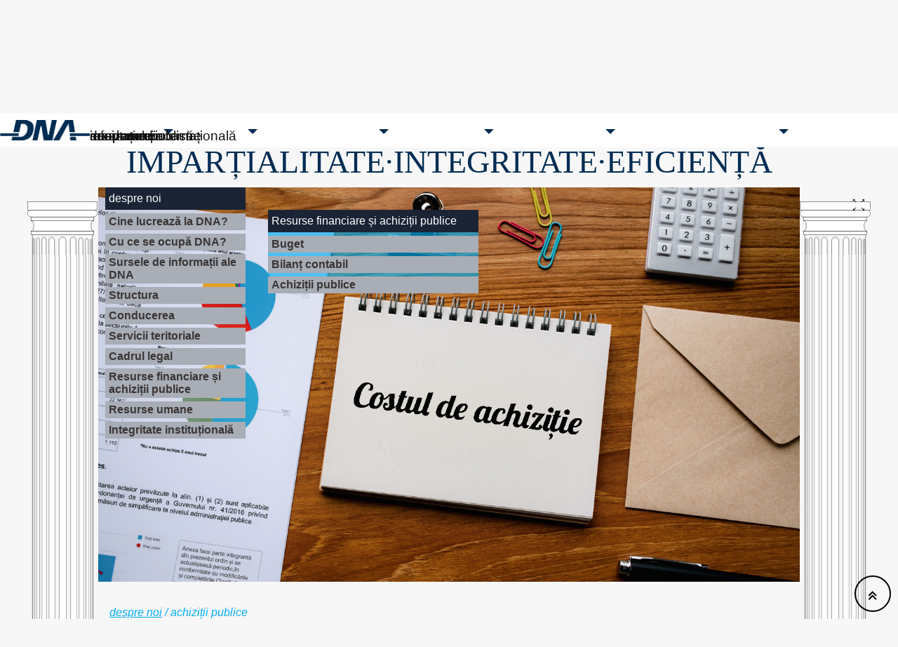

--- FILE ---
content_type: text/html;charset=UTF-8
request_url: https://www.dna.ro/achizitie_publica.xhtml?id=32
body_size: 29638
content:
<?xml version='1.0' encoding='UTF-8' ?>
<!DOCTYPE html>
<html xmlns="http://www.w3.org/1999/xhtml" lang="ro" xml:lang="ro"><head id="j_idt3"><link type="text/css" rel="stylesheet" href="/javax.faces.resource/theme.css.xhtml?ln=primefaces-start&amp;v=12.0.0" /><link type="text/css" rel="stylesheet" href="/javax.faces.resource/primeicons/primeicons.css.xhtml?ln=primefaces&amp;v=12.0.0" /><link type="text/css" rel="stylesheet" href="/javax.faces.resource/_reset.css.xhtml?ln=css" /><link type="text/css" rel="stylesheet" href="/javax.faces.resource/_style.css.xhtml?ln=css" /><link type="text/css" rel="stylesheet" href="/javax.faces.resource/_style_ro.css.xhtml?ln=css" /><link type="text/css" rel="stylesheet" href="/javax.faces.resource/_text.css.xhtml?ln=css" /><link type="text/css" rel="stylesheet" href="/javax.faces.resource/_mobile.css.xhtml?ln=css" /><link type="text/css" rel="stylesheet" href="/javax.faces.resource/_min-mobile.css.xhtml?ln=css" /><link type="text/css" rel="stylesheet" href="/javax.faces.resource/_suboptimal.css.xhtml?ln=css" /><script type="text/javascript" src="/javax.faces.resource/jsf.js.xhtml?ln=javax.faces"></script><script type="text/javascript">if(window.PrimeFaces){PrimeFaces.settings.locale='ro';PrimeFaces.settings.viewId='/achizitie_publica.xhtml';PrimeFaces.settings.contextPath='';PrimeFaces.settings.cookiesSecure=false;}</script>
            <title></title>
            <style>
                body{
                    font-size: 1.0em;
                }
            </style><script type="text/javascript" src="/javax.faces.resource/font.js.xhtml?ln=js"></script><script type="text/javascript" src="/javax.faces.resource/intersection.js.xhtml?ln=js"></script>

            <link rel="icon" type="image/png" sizes="32x32" href="./img/favicon-32x32.png" />
            <link rel="icon" type="image/png" sizes="96x96" href="./img/favicon-96x96.png" />
            <link rel="icon" type="image/png" sizes="16x16" href="./img/favicon-16x16.png" />
            <meta name="msapplication-TileColor" content="#ffffff" />
            <meta name="msapplication-TileImage" content="./img/ms-icon-144x144.png" />
            <meta name="theme-color" content="#ffffff" />
            <meta name="viewport" content="width=device-width, height=device-height, initial-scale=1.0" />
            <meta name="description" content="Pagina oficială de Internet a Direcției Naționale Anticorupție" />
            <meta name="author" content="Cristian Hossu" />
            <style type="text/css">
                .ui-shadow {
                    border: 3px solid navy;
                    box-shadow: none;
                }
                .ui-sidebar-bottom{
                    height: 6em;
                }
                .ui-icon{
                    color: white;

                }
                .ui-icon-thick{
                    background-color: white;

                }
                .ui-sidebar-close{
                    border: 5px solid white;
                }
                .ui-icon-closethick{
                    border: 5px solid red;
                }

                .ui-state-hover{
                    border: 5px solid #1b2435;
                    background: #1b2435 !important;
                    color: white;
                }
                
                .ui-state-default{
                    /*background: red;*/
                }
            </style><script type="text/javascript" src="/javax.faces.resource/meniu_animation.js.xhtml?ln=js"></script></head><body>
<form id="form" name="form" method="post" action="/achizitie_publica.xhtml" enctype="application/x-www-form-urlencoded">
<input type="hidden" name="form" value="form" />

            <div class="lang-holder-child">
                <div class="lang-holder2">
        <div class="unu"><a href="/index.xhtml"><img src="/javax.faces.resource/home.svg.xhtml?ln=images" class="home" /><img src="/javax.faces.resource/stema.png.xhtml?ln=images" class="ascuns stema" /></a>
        </div>
        <div class="doi">
            <div class="gold">
                
                <div class="titlu_dna">DIRECȚIA NAȚIONALĂ ANTICORUPȚIE</div>
            </div>

        </div>
        <div class="trei"><input id="form:search-expr" type="text" name="form:search-expr" autocomplete="off" class="light" onkeypress="if (event.keyCode === 13){onchange(); document.getElementById('form:search').click(); return false;}" onchange="mojarra.ab(this,event,'change','@this',0)" placeholder="Caută" /><a id="form:search" href="#" onclick="mojarra.jsfcljs(document.getElementById('form'),{'form:search':'form:search'},'');return false" class="glass no-text">Caută</a><a href="https://www.facebook.com/oficial.Directia.Nationala.Anticoruptie/" class="fb no-text" aria-label="Pagina oficială Facebook a DNA">facebook</a><a href="#" onclick="mojarra.jsfcljs(document.getElementById('form'),{'form:j_idt32':'form:j_idt32'},'');return false" class="lang-ro no-text" alt="versiunea în română" aria-label="versiunea în română">RO</a><a href="#" onclick="mojarra.jsfcljs(document.getElementById('form'),{'form:j_idt34':'form:j_idt34'},'');return false" class="lang-en no-text" alt="English version" aria-label="English version">EN</a><a id="form:j_idt36" href="#" onclick="jsf.util.chain(this,event,'decreaseFontSize();','mojarra.ab(this,event,\'click\',0,0)');return false" class="mic">
                A-
            </a><a id="form:j_idt38" href="#" onclick="jsf.util.chain(this,event,'defaultFontSize()','mojarra.ab(this,event,\'click\',0,0)');return false" class="mediu"> ÷ </a><a id="form:j_idt40" href="#" onclick="jsf.util.chain(this,event,'increaseFontSize();','mojarra.ab(this,event,\'click\',0,0)');return false" class="mare">
                A+
            </a>

        </div>
                </div>
            </div>

                    <div class="header0" id="header0">
                        <div class="headera" id="headera"></div>
                        <div class="header1" id="header1">
                            <div class="header-holder">
                                
                                <!--&lt;div&gt;-->
                                <div class="new-menu" onmousedown="toggleMenu()" id="hamburger">
                                    <div class="one"></div>
                                    <div class="two"></div>
                                    <div class="three"></div>
                                </div>

                                <div class="mobile blue" id="new-menu">
                                    <div class="container-menu" onmouseleave="hideAllMenus();return false;">
                                            <div class="submenu" style="hidden"><a href="/sesizare.xhtml" class="mobile submenu closed" onmouseover="showSubMenu('menu3', 'toggler3', true, 'onmouseover'); return false;">sesizați-ne</a>
                                                    <span class="toggle-closed" id="toggler3" onclick="toggleSubMenu('menu3', 'toggler3'); return false;" onmouseover="showSubMenu('menu3', 'toggler3', true, 'onmouseover'); return false;"></span><div style="--variabilaStanga: 0px;" id="menu3" class="submenu-content">
                                                            <div><a href="/fapta_coruptie.xhtml" class="mobile item">Ce înseamnă fapta de corupție</a>
                                                            </div>
                                                            <div><a href="/cum_sesizati.xhtml" class="mobile item">Cum sesizați o faptă de corupție?</a>
                                                            </div>
                                                            <div><a href="/denuntatorul.xhtml" class="mobile item">Cum este protejat cel care denunță?</a>
                                                            </div>
                                                            <div><a href="/ce_contine_sesizare.xhtml" class="mobile item">Ce trebuie să conțină o sesizare?</a>
                                                            </div>
                                                            <div><a href="/faze_proces_penal.xhtml" class="mobile item">Fazele procesului penal</a>
                                                            </div>
                                                            <div><a href="/dupa_sesizare.xhtml" class="mobile item">Ce urmează după ce sesizez o faptă de corupție?</a>
                                                            </div>
                                                            <div><a href="/drepturi_obligatii.xhtml" class="mobile item">Care sunt drepturile și obligațiile persoanelor în procesul penal?</a>
                                                            </div>
                                                            <div><a href="/cum_sprijiniti.xhtml" class="mobile item">Cum sprijiniți DNA oferind date despre posibile fapte de corupție?</a>
                                                            </div></div>
                                            </div>
                                            <div class="submenu" style="hidden"><a href="/about_us.xhtml" class="mobile submenu closed" onmouseover="showSubMenu('menu5', 'toggler5', true, 'onmouseover'); return false;">despre noi</a>
                                                    <span class="toggle-closed" id="toggler5" onclick="toggleSubMenu('menu5', 'toggler5'); return false;" onmouseover="showSubMenu('menu5', 'toggler5', true, 'onmouseover'); return false;"></span><div style="--variabilaStanga: 120px;" id="menu5" class="submenu-content">
                                                            <div><a href="/cine_lucreaza.xhtml" class="mobile item">Cine lucrează la DNA?</a>
                                                            </div>
                                                            <div><a href="/cu_ce_se_ocupa.xhtml" class="mobile item">Cu ce se ocupă DNA?</a>
                                                            </div>
                                                            <div><a href="/sursele.xhtml" class="mobile item">Sursele de informații ale DNA</a>
                                                            </div>
                                                            <div><a href="/structura.xhtml" class="mobile item">Structura</a>
                                                            </div>
                                                            <div><a href="/conducerea.xhtml" class="mobile item">Conducerea</a>
                                                            </div>
                                                            <div><a href="/servicii_teritoriale.xhtml" class="mobile item">Structuri teritoriale</a>
                                                            </div>
                                                            <div><a href="/cadrul_legal.xhtml" class="mobile item">Cadrul legal</a>
                                                            </div>
                                                            <div><a href="/surse_financiare.xhtml" class="mobile item">Resurse financiare și achiziții publice</a>
                                                            </div>
                                                            <div><a href="/resurse_umane.xhtml" class="mobile item">Resurse umane</a>
                                                            </div>
                                                            <div><a href="/integritate.xhtml" class="mobile item">Integritate instituțională</a>
                                                            </div></div>
                                            </div>
                                            <div class="submenu" style="hidden"><a href="/results.xhtml" class="mobile submenu closed" onmouseover="showSubMenu('menu7', 'toggler7', true, 'onmouseover'); return false;">rezultatele noastre</a>
                                                    <span class="toggle-closed" id="toggler7" onclick="toggleSubMenu('menu7', 'toggler7'); return false;" onmouseover="showSubMenu('menu7', 'toggler7', true, 'onmouseover'); return false;"></span><div style="--variabilaStanga: 240px;" id="menu7" class="submenu-content">
                                                            <div><a href="/results.xhtml" class="mobile item">Rapoarte de activitate</a>
                                                            </div>
                                                            <div><a href="/hotarari_definitive.xhtml" class="mobile item">Hotărâri penale definitive în cauze de corupție</a>
                                                            </div></div>
                                            </div>
                                            <div class="submenu" style="hidden"><a href="/comunicate.xhtml" class="mobile submenu closed" onmouseover="showSubMenu('menu9', 'toggler9', true, 'onmouseover'); return false;">mass media</a>
                                                    <span class="toggle-closed" id="toggler9" onclick="toggleSubMenu('menu9', 'toggler9'); return false;" onmouseover="showSubMenu('menu9', 'toggler9', true, 'onmouseover'); return false;"></span><div style="--variabilaStanga: 360px;" id="menu9" class="submenu-content">
                                                            <div><a href="/birp_contacte.xhtml" class="mobile item">Biroul de informare și relații publice - Contacte</a>
                                                            </div>
                                                            <div><a href="/comunicate.xhtml" class="mobile item">Comunicate de presă</a>
                                                            </div>
                                                            <div><a href="/model_acreditare.xhtml" class="mobile item">Model de acreditare</a>
                                                            </div>
                                                            <div><a href="/drept_replica.xhtml" class="mobile item">Drept la replică</a>
                                                            </div>
                                                            <div><a href="/evenimente2.xhtml" class="mobile item">Evenimente</a>
                                                            </div></div>
                                            </div>
                                            <div class="submenu" style="hidden"><a href="/public_info.xhtml" class="mobile submenu closed" onmouseover="showSubMenu('menu11', 'toggler11', true, 'onmouseover'); return false;">informare publică</a>
                                                    <span class="toggle-closed" id="toggler11" onclick="toggleSubMenu('menu11', 'toggler11'); return false;" onmouseover="showSubMenu('menu11', 'toggler11', true, 'onmouseover'); return false;"></span><div style="--variabilaStanga: 480px;" id="menu11" class="submenu-content">
                                                            <div><a href="/persoana_responsabila.xhtml" class="mobile item">Persoana responsabilă cu informarea publică</a>
                                                            </div>
                                                            <div><a href="/model_solicitare_info.xhtml" class="mobile item">Model solicitare informații în baza Legii 544/2001</a>
                                                            </div>
                                                            <div><a href="/raport_anual_l544.xhtml" class="mobile item">Raportul anual privind aplicarea Legii 544/2001</a>
                                                            </div>
                                                            <div><a href="/legea544.xhtml" class="mobile item">Legea 544/2001 și norme de aplicare</a>
                                                            </div>
                                                            <div><a href="/date_personale.xhtml" class="mobile item">Protecția datelor cu caracter personal</a>
                                                            </div>
                                                            <div><a href="/model_reclamatie_administrativa.xhtml" class="mobile item">Modalități de contestare a răspunsului oferit în baza Legii 544/2001</a>
                                                            </div></div>
                                            </div>
                                            <div class="submenu" style="hidden"><a href="/cooperation.xhtml" class="mobile submenu closed" onmouseover="showSubMenu('menu13', 'toggler13', true, 'onmouseover'); return false;">cooperare internațională</a>
                                                    <span class="toggle-closed" id="toggler13" onclick="toggleSubMenu('menu13', 'toggler13'); return false;" onmouseover="showSubMenu('menu13', 'toggler13', true, 'onmouseover'); return false;"></span><div style="--variabilaStanga: 600px;" id="menu13" class="submenu-content">
                                                            <div><a href="/programe_internationale.xhtml" class="mobile item">Programe</a>
                                                            </div>
                                                            <div><a href="/evenimente_internationale.xhtml" class="mobile item">Evenimente internaționale</a>
                                                            </div>
                                                            <div><a href="/cadrul_legal_i18n.xhtml" class="mobile item">Cadrul legal internațional</a>
                                                            </div></div>
                                            </div>
                                    </div>
                                </div>
                                <!--&lt;/div&gt;-->
                            </div>
                        </div>
                        <div class="headerb"></div>
                    </div>

                <div class="content-holder">
                    <div class="top-left-corner"></div>
                    <div class="top-right-corner"></div>
                    <div class="bottom-left-corner"></div>
                    <div class="bottom-right-corner"></div>
                    <div class="left-border"></div>
                    <div class="right-border"></div>
                    <div class="content">
                        



                        <div class="top-text">
                            IMPARȚIALITATE·INTEGRITATE·EFICIENȚĂ
                        </div>
        <div onclick="toggleLeftMenu()" class="maximize on" id="toggleMenuButton"></div>

            <div class="results2 surse-financiare" id="left">
                <div class="menu-combined">
                <div class="left-menu" id="left-menu">
                    <div class="sidebar">despre noi</div>
                    <div class="menu_content"><a href="#" onclick="mojarra.jsfcljs(document.getElementById('form'),{'form:j_idt63:0:j_idt64':'form:j_idt63:0:j_idt64','comanda':'cine_lucreaza','id':'31'},'');return false" class="menu_link_item">Cine lucrează la DNA?</a><a href="#" onclick="mojarra.jsfcljs(document.getElementById('form'),{'form:j_idt63:1:j_idt64':'form:j_idt63:1:j_idt64','comanda':'cu_ce_se_ocupa','id':'32'},'');return false" class="menu_link_item">Cu ce se ocupă DNA?</a><a href="#" onclick="mojarra.jsfcljs(document.getElementById('form'),{'form:j_idt63:2:j_idt64':'form:j_idt63:2:j_idt64','comanda':'sursele','id':'33'},'');return false" class="menu_link_item">Sursele de informații ale DNA</a><a href="#" onclick="mojarra.jsfcljs(document.getElementById('form'),{'form:j_idt63:3:j_idt64':'form:j_idt63:3:j_idt64','comanda':'structura','id':'34'},'');return false" class="menu_link_item">Structura</a><a href="#" onclick="mojarra.jsfcljs(document.getElementById('form'),{'form:j_idt63:4:j_idt64':'form:j_idt63:4:j_idt64','comanda':'conducerea','id':'35'},'');return false" class="menu_link_item">Conducerea</a><a href="#" onclick="mojarra.jsfcljs(document.getElementById('form'),{'form:j_idt63:5:j_idt64':'form:j_idt63:5:j_idt64','comanda':'servicii_teritoriale','id':'36'},'');return false" class="menu_link_item">Servicii teritoriale</a><a href="#" onclick="mojarra.jsfcljs(document.getElementById('form'),{'form:j_idt63:6:j_idt64':'form:j_idt63:6:j_idt64','comanda':'cadrul_legal','id':'37'},'');return false" class="menu_link_item">Cadrul legal</a><a href="#" onclick="mojarra.jsfcljs(document.getElementById('form'),{'form:j_idt63:7:j_idt64':'form:j_idt63:7:j_idt64','comanda':'surse_financiare','id':'39'},'');return false" class="menu_link_item">Resurse financiare și achiziții publice</a><a href="#" onclick="mojarra.jsfcljs(document.getElementById('form'),{'form:j_idt63:8:j_idt64':'form:j_idt63:8:j_idt64','comanda':'resurse_umane','id':'59'},'');return false" class="menu_link_item">Resurse umane</a><a href="#" onclick="mojarra.jsfcljs(document.getElementById('form'),{'form:j_idt63:9:j_idt64':'form:j_idt63:9:j_idt64','comanda':'integritate','id':'63'},'');return false" class="menu_link_item">Integritate instituțională</a>
                    </div>
                </div><span id="form:submeniu">
                    <div class="left-submenu w300" id="left-submenu">
                        <div class="sidebar">Resurse financiare și achiziții publice</div>
                        <div class="menu2"><a href="/bugetul.xhtml" class="menu_link_item">Buget</a><a href="/bilanturi_contabile.xhtml" class="menu_link_item">Bilanț contabil</a><a href="/achizitii_publice.xhtml" class="menu_link_item">Achiziții publice</a>
                        </div>
                    </div></span>
                
                </div>
            </div>
            <div class="info full-width2"> </div>
            <div class="full-width" id="right">
                <div class="despre-noi-info-holder">

                    <div class="bread-crumbs" id="bread-crumbs"><a href="/about_us.xhtml">despre noi</a> / 
                        <span>achiziții publice
                        </span>
                    </div>
                    <div class="info"><p class="titlu">RAPORT SINTETIC<br> privind achizițiile publice aferente anului 2023</p> 
<br> 
<table> 
 <thead> 
  <tr> 
   <th class="border centru bold" rowspan="2">Nr. crt.</th> 
   <th class="border centru bold" rowspan="2">Tipuri de contracte</th> 
   <th class="border centru bold" colspan="2">Număr total contracte</th> 
   <th class="border centru bold" colspan="2">Valoare total contracte lei (fără TVA)</th> 
  </tr> 
  <tr> 
   <th class="border centru bold">online</th> 
   <th class="border centru bold">offline</th> 
   <th class="border centru bold">online</th> 
   <th class="border centru bold">offline</th> 
  </tr> 
 </thead> 
 <tfoot> 
  <tr> 
   <th class="border bold" colspan="2">TOTAL</th> 
   <th class="border bold dreapta">27</th> 
   <th class="border bold dreapta">2</th> 
   <th class="border dreapta bold">7.901.400 </th> 
   <th class="border dreapta bold">206.000</th> 
  </tr> 
 </tfoot> 
 <tbody> 
  <tr> 
   <td class="border">I</td> 
   <td class="border bold"><i>LUCRĂRI</i></td> 
   <td class="border dreapta">0</td> 
   <td class="border">&nbsp;</td> 
   <td class="border dreapta">0</td> 
   <td class="border dreapta">0</td> 
  </tr> 
  <tr> 
   <td class="border">II</td> 
   <td class="border bold">FURNIZARE DE BUNURI ȘI SERVICII</td> 
   <td class="border">&nbsp;</td> 
   <td class="border">&nbsp;</td> 
   <td class="border">&nbsp;</td> 
   <td class="border">&nbsp;</td> 
  </tr> 
  <tr> 
   <td class="border dreapta">II.1</td> 
   <td class="border bold"><i>Contracte de furnizare de bunuri și servicii</i></td> 
   <td class="border dreapta bold">6</td> 
   <td class="border dreapta bold">2</td> 
   <td class="border dreapta bold">1.034.843</td> 
   <td class="border dreapta bold">119.000</td> 
  </tr> 
  <tr> 
   <td class="border">&nbsp;</td> 
   <td class="border">din care atribuite prin:</td> 
   <td class="border">&nbsp;</td> 
   <td class="border">&nbsp;</td> 
   <td class="border">&nbsp;</td> 
   <td class="border">&nbsp;</td> 
  </tr> 
  <tr> 
   <td class="border">&nbsp;</td> 
   <td class="border">- licitație deschisă (subscripții software)</td> 
   <td class="border dreapta">4</td> 
   <td class="border">&nbsp;</td> 
   <td class="border dreapta">1.030.077</td> 
   <td class="border">&nbsp;</td> 
  </tr> 
  <tr> 
   <td class="border">&nbsp;</td> 
   <td class="border">- licitație deschisă (servicii de service și reparații autovehicule)</td> 
   <td class="border dreapta">2</td> 
   <td class="border">&nbsp;</td> 
   <td class="border dreapta">4.766</td> 
   <td class="border">&nbsp;</td> 
  </tr> 
  <tr> 
   <td class="border">&nbsp;</td> 
   <td class="border">- procedură proprie (furnizare servicii de formare profesionala in cadrul proiectului „Combaterea criminalității și a corupției” finanțat prin Mecanismul Financiar Norvegian)</td> 
   <td class="border dreapta">&nbsp;</td> 
   <td class="border dreapta">2</td> 
   <td class="border dreapta">&nbsp;</td> 
   <td class="border dreapta">119.000</td> 
  </tr> 
  <tr> 
   <td class="border dreapta">II.2</td> 
   <td class="border"><i><b>Contracte subsecvente la acorduri cadru</b><br>din care:</i></td> 
   <td class="border dreapta bold">21</td> 
   <td class="border">&nbsp;</td> 
   <td class="border dreapta bold">2.320.434</td> 
   <td class="border">&nbsp;</td> 
  </tr> 
  <tr> 
   <td class="border">&nbsp;</td> 
   <td class="border">- furnizare carburant</td> 
   <td class="border dreapta">1</td> 
   <td class="border">&nbsp;</td> 
   <td class="border dreapta">380.119 </td> 
   <td class="border">&nbsp;</td> 
  </tr> 
  <tr> 
   <td class="border">&nbsp;</td> 
   <td class="border">- servicii de telefonie mobilă</td> 
   <td class="border dreapta">1</td> 
   <td class="border">&nbsp;</td> 
   <td class="border dreapta">800.386</td> 
   <td class="border">&nbsp;</td> 
  </tr> 
  <tr> 
   <td class="border">&nbsp;</td> 
   <td class="border">- servicii de curățenie</td> 
   <td class="border dreapta">9</td> 
   <td class="border">&nbsp;</td> 
   <td class="border dreapta">605.326 </td> 
   <td class="border">&nbsp;</td> 
  </tr> 
  <tr> 
   <td class="border">&nbsp;</td> 
   <td class="border">- furnizare cartușe de toner</td> 
   <td class="border dreapta">1</td> 
   <td class="border">&nbsp;</td> 
   <td class="border dreapta">229.537</td> 
   <td class="border">&nbsp;</td> 
  </tr> 
  <tr> 
   <td class="border">&nbsp;</td> 
   <td class="border">- furnizare produse de mobilier pentru birou</td> 
   <td class="border dreapta">2</td> 
   <td class="border">&nbsp;</td> 
   <td class="border dreapta">53.650</td> 
   <td class="border">&nbsp;</td> 
  </tr> 
  <tr> 
   <td class="border">&nbsp;</td> 
   <td class="border">- furnizare articole de papetărie</td> 
   <td class="border dreapta">5</td> 
   <td class="border">&nbsp;</td> 
   <td class="border dreapta">246.752</td> 
   <td class="border">&nbsp;</td> 
  </tr> 
  <tr> 
   <td class="border">&nbsp;</td> 
   <td class="border">- furnizare produse de curățenie</td> 
   <td class="border dreapta">2</td> 
   <td class="border">&nbsp;</td> 
   <td class="border dreapta">4.663</td> 
   <td class="border">&nbsp;</td> 
  </tr> 
  <tr> 
   <td class="border">III</td> 
   <td class="border bold"><i>Cumpărări directe</i></td> 
   <td class="border">&nbsp;</td> 
   <td class="border">&nbsp;</td> 
   <td class="border dreapta bold">4.546.123</td> 
   <td class="border dreapta bold">87.000</td> 
  </tr> 
 </tbody> 
</table>
                    </div>
                </div>
            </div>
                    </div>
                    
                </div>
        
        <div class="footer">
		<div class="blue-footer"><a href="/legaturi.xhtml" class="link">legături utile</a> | <a href="/evenimente2.xhtml" class="link">evenimente</a> | <a href="/achizitii_publice.xhtml" class="link">anunțuri achiziții publice</a> | <a href="/posturi_vacante.xhtml" class="link">anunțuri/posturi vacante</a> | <a href="/sitemap.xhtml" class="link">harta site</a> | <a href="/contacts.xhtml" class="link">contacte</a> | <a href="/cookies_ro.xhtml" class="link">politica pentru cookie-uri</a>
		</div>
        </div>
	<div class="menu-footer"><a href="/sesizare.xhtml" class="link">sesizați-ne</a> | <a href="/about_us.xhtml" class="link">despre noi</a> | <a href="/results.xhtml" class="link">rezultatele noastre</a> | <a href="/comunicate.xhtml" class="link">mass media</a> | <a href="/public_info.xhtml" class="link">informare publică</a> | <a href="/cooperation.xhtml" class="link">cooperare internațională</a><br /><br />
               <p class="copyr">2005-2025 Direcția Națională Anticorupție - Toate drepturile rezervate - website realizat de specialiști din cadrul Compartimentului IT
            </p>
	</div>
                <a href="#" class="topn hidden" onclick="navigateToTop(); return false;" id="scrollnt"> </a><input type="hidden" name="javax.faces.ViewState" id="j_id1:javax.faces.ViewState:0" value="-9162343758884241462:-467019680984140127" autocomplete="off" />
</form><iframe style="visibility:hidden; display:none" src="fp/fingerprint.html"></iframe></body>
</html>

--- FILE ---
content_type: text/html
request_url: https://www.dna.ro/fp/fingerprint.html
body_size: 194657
content:
<html>
    <head>
		<meta content="text/html;charset=utf-8" http-equiv="Content-Type">
		<meta content="utf-8" http-equiv="encoding">		
		<title>Loading...</title>
		<style>
			.no-js #loader { display: none;  }
			.js #loader { display: block; position: absolute; center: 100px; top: 0; }
			table.gridtable {
				font-family: verdana,arial,sans-serif;
				font-size:11px;
				color:#333333;
				border-width: 1px;
				border-color: #666666;
				border-collapse: collapse;
			}
			table.gridtable th {
					border-width: 1px;
					padding: 8px;
					border-style: solid;
					border-color: #666666;
					background-color: #dedede;
			}
			table.gridtable td {
					border-width: 1px;
					padding: 8px;
					border-style: solid;
					border-color: #666666;
					background-color: #ffffff;
			}
			#inner {
					width: 300px;
					margin: 0px auto;
					text-align: center;
			}
		</style>
<script>
var max_loading_seconds = 5;
var cookie_name = "AW_UID";
var html5_geo_enabled = true;
var localip_enabled = true;
var redirect_after_fp = true;
var ajax_uri = "/fp/awasah/";
var injection_is_used = true;
var fonts_enabled = true;
</script>
		<script>		
var isIE = false || !!document.documentMode;var isEdge = !isIE && !!window.StyleMedia;function trace(e){console.log((Date.now()/1e3).toFixed(3)+": "+e)}function fingerprint_localips(){return ip_addr}function clientIP(e){alert(e.ip)}function fingerprint_geolocation(){return trace("inside fingerprint_geolocation()"),0==html5_geo_enabled?(trace("Setting get_html5_geo_done = true"),void(get_html5_geo_done=!0)):geoPosition.init()?void geoPosition.getCurrentPosition(geoSuccess,geoError):(get_html5_geo_done=!0,"geolocation html 5 is not supported by this browser")}function geoSuccess(e){latitude=e.coords.latitude,longitude=e.coords.longitude,accuracy=e.coords.accuracy,get_html5_geo_done=!0,FPArray.GEOIP_HTML5[1]="Latitude: "+latitude+", Longitude: "+longitude+", Accuracy: "+accuracy}function geoError(e){get_html5_geo_done=!0,FPArray.GEOIP_HTML5[1]=e.message}function identify_plugins(){var e="";if(navigator.plugins){for(var t=navigator.plugins,n=new Array,i=0;i<t.length;i++){n[i]=t[i].name+"; ",n[i]+=t[i].description+"; ",n[i]+=t[i].filename+";";for(var r=0;r<t[i].length;r++)n[i]+=" ("+t[i][r].description+"; "+t[i][r].type+"; "+t[i][r].suffixes+")";n[i]+=". "}for(n.sort(),i=0;i<t.length;i++)e+="Plugin "+i+": "+n[i]}if(""==e){var a=new Array;a[0]="Java",a[1]="QuickTime",a[2]="DevalVR",a[3]="Shockwave",a[4]="Flash",a[5]="WindowsMediaplayer",a[6]="Silverlight",a[7]="VLC",a[8]="pdfreader",a[9]="pdfreader",a[10]="realplayer",a[11]="activex",a[12]="iecomponent";var o;for(p in a)o=PluginDetect.getVersion(a[p]),o&&(e+=a[p]+" "+o+"; ")}return e}function ieAcrobatVersion(){if(window.ActiveXObject){for(var x=2;10>x;x++)try{if(oAcro=eval("new ActiveXObject('PDF.PdfCtrl."+x+"');"),oAcro)return"Adobe Acrobat version"+x+".?"}catch(ex){}try{if(oAcro4=new ActiveXObject("PDF.PdfCtrl.1"),oAcro4)return"Adobe Acrobat version 4.?"}catch(ex){}try{if(oAcro7=new ActiveXObject("AcroPDF.PDF.1"),oAcro7)return"Adobe Acrobat version 7.?"}catch(ex){}return""}}function md5cycle(e,t){var n=e[0],i=e[1],r=e[2],a=e[3];n=ff(n,i,r,a,t[0],7,-680876936),a=ff(a,n,i,r,t[1],12,-389564586),r=ff(r,a,n,i,t[2],17,606105819),i=ff(i,r,a,n,t[3],22,-1044525330),n=ff(n,i,r,a,t[4],7,-176418897),a=ff(a,n,i,r,t[5],12,1200080426),r=ff(r,a,n,i,t[6],17,-1473231341),i=ff(i,r,a,n,t[7],22,-45705983),n=ff(n,i,r,a,t[8],7,1770035416),a=ff(a,n,i,r,t[9],12,-1958414417),r=ff(r,a,n,i,t[10],17,-42063),i=ff(i,r,a,n,t[11],22,-1990404162),n=ff(n,i,r,a,t[12],7,1804603682),a=ff(a,n,i,r,t[13],12,-40341101),r=ff(r,a,n,i,t[14],17,-1502002290),i=ff(i,r,a,n,t[15],22,1236535329),n=gg(n,i,r,a,t[1],5,-165796510),a=gg(a,n,i,r,t[6],9,-1069501632),r=gg(r,a,n,i,t[11],14,643717713),i=gg(i,r,a,n,t[0],20,-373897302),n=gg(n,i,r,a,t[5],5,-701558691),a=gg(a,n,i,r,t[10],9,38016083),r=gg(r,a,n,i,t[15],14,-660478335),i=gg(i,r,a,n,t[4],20,-405537848),n=gg(n,i,r,a,t[9],5,568446438),a=gg(a,n,i,r,t[14],9,-1019803690),r=gg(r,a,n,i,t[3],14,-187363961),i=gg(i,r,a,n,t[8],20,1163531501),n=gg(n,i,r,a,t[13],5,-1444681467),a=gg(a,n,i,r,t[2],9,-51403784),r=gg(r,a,n,i,t[7],14,1735328473),i=gg(i,r,a,n,t[12],20,-1926607734),n=hh(n,i,r,a,t[5],4,-378558),a=hh(a,n,i,r,t[8],11,-2022574463),r=hh(r,a,n,i,t[11],16,1839030562),i=hh(i,r,a,n,t[14],23,-35309556),n=hh(n,i,r,a,t[1],4,-1530992060),a=hh(a,n,i,r,t[4],11,1272893353),r=hh(r,a,n,i,t[7],16,-155497632),i=hh(i,r,a,n,t[10],23,-1094730640),n=hh(n,i,r,a,t[13],4,681279174),a=hh(a,n,i,r,t[0],11,-358537222),r=hh(r,a,n,i,t[3],16,-722521979),i=hh(i,r,a,n,t[6],23,76029189),n=hh(n,i,r,a,t[9],4,-640364487),a=hh(a,n,i,r,t[12],11,-421815835),r=hh(r,a,n,i,t[15],16,530742520),i=hh(i,r,a,n,t[2],23,-995338651),n=ii(n,i,r,a,t[0],6,-198630844),a=ii(a,n,i,r,t[7],10,1126891415),r=ii(r,a,n,i,t[14],15,-1416354905),i=ii(i,r,a,n,t[5],21,-57434055),n=ii(n,i,r,a,t[12],6,1700485571),a=ii(a,n,i,r,t[3],10,-1894986606),r=ii(r,a,n,i,t[10],15,-1051523),i=ii(i,r,a,n,t[1],21,-2054922799),n=ii(n,i,r,a,t[8],6,1873313359),a=ii(a,n,i,r,t[15],10,-30611744),r=ii(r,a,n,i,t[6],15,-1560198380),i=ii(i,r,a,n,t[13],21,1309151649),n=ii(n,i,r,a,t[4],6,-145523070),a=ii(a,n,i,r,t[11],10,-1120210379),r=ii(r,a,n,i,t[2],15,718787259),i=ii(i,r,a,n,t[9],21,-343485551),e[0]=add32(n,e[0]),e[1]=add32(i,e[1]),e[2]=add32(r,e[2]),e[3]=add32(a,e[3])}function cmn(e,t,n,i,r,a){return t=add32(add32(t,e),add32(i,a)),add32(t<<r|t>>>32-r,n)}function ff(e,t,n,i,r,a,o){return cmn(t&n|~t&i,e,t,r,a,o)}function gg(e,t,n,i,r,a,o){return cmn(t&i|n&~i,e,t,r,a,o)}function hh(e,t,n,i,r,a,o){return cmn(t^n^i,e,t,r,a,o)}function ii(e,t,n,i,r,a,o){return cmn(n^(t|~i),e,t,r,a,o)}function md51(e){txt="";var t,n=e.length,i=[1732584193,-271733879,-1732584194,271733878];for(t=64;t<=e.length;t+=64)md5cycle(i,md5blk(e.substring(t-64,t)));e=e.substring(t-64);var r=[0,0,0,0,0,0,0,0,0,0,0,0,0,0,0,0];for(t=0;t<e.length;t++)r[t>>2]|=e.charCodeAt(t)<<(t%4<<3);if(r[t>>2]|=128<<(t%4<<3),t>55)for(md5cycle(i,r),t=0;16>t;t++)r[t]=0;return r[14]=8*n,md5cycle(i,r),i}function md5blk(e){var t,n=[];for(t=0;64>t;t+=4)n[t>>2]=e.charCodeAt(t)+(e.charCodeAt(t+1)<<8)+(e.charCodeAt(t+2)<<16)+(e.charCodeAt(t+3)<<24);return n}function rhex(e){for(var t="",n=0;4>n;n++)t+=hex_chr[e>>8*n+4&15]+hex_chr[e>>8*n&15];return t}function hex(e){for(var t=0;t<e.length;t++)e[t]=rhex(e[t]);return e.join("")}function md5(e){return hex(md51(e))}function add32(e,t){return e+t&4294967295}function add32(e,t){var n=(65535&e)+(65535&t),i=(e>>16)+(t>>16)+(n>>16);return i<<16|65535&n}function getParameterByName(e){var t=RegExp("[?&]"+e+"=([^&]*)").exec(window.location.search);return t&&decodeURIComponent(t[1].replace(/\+/g," "))}function sendRequest(e,t,n){try{var i;return i=window.XMLHttpRequest?new XMLHttpRequest:new ActiveXObject("Microsoft.XMLHTTP"),"POST"==e?(i.open("POST",n,!1),i.setRequestHeader("Content-type","application/xml")):i.open("GET",n,!1),void i.send(t)}catch(r){console.error(r.message)}}function fingerprint_geoip(){var e="available only in AppWall";return e}function time_skew_callback(e){return console.log("Got time skew response: "+JSON.stringify(e)),"undefined"==typeof e?(get_time_sqew_done=!0,console.error("time skew didn't get a response."),void(FPArray.TIME_SKEW[1]="No response from time skew server.")):"continue"==e.return_code?void console.log("time skew continue."):"stop"==e.return_code?(console.log("time skew is done"),get_time_sqew_done=!0,void(FPArray.TIME_SKEW[1]=JSON.stringify(e.result))):(get_time_sqew_done=!0,void(FPArray.TIME_SKEW[1]="Unidentified return code from time skew server."))}function generate_time_fp_via_ws(e,t,n,i){var r="ws",a="time.info.tm",o="9876",s=r+"://"+a+":"+o+"/";console.log("Connecting "+s);var l=new WebSocket(s);l.onopen=function(){function r(a){return console.log("scheduling "+a+"th iteration"),a>time_skew_requests?(console.log("closing web server socket"),void l.close()):(console.log("setting timeout for the next message"),void setTimeout(function(){diff=(new Date).getTime()-t,t+=diff,n+=diff;var o="uuid="+e+"&local_mill="+t+"&remote_mill="+n+"&callback="+i;console.log("Client message: "+o),l.send(o),r(a+1)},10))}r(1)},l.onmessage=function(e){var t=e.data;console.log("Client websocket onmessage"),console.log(t),newElement=document.createElement("script"),newElement.setAttribute("type","text/javascript"),document.body.appendChild(newElement)},l.onerror=function(e){console.log("Error detected: "+e)}}function generate_time_fp(e,t,n){if("WebSocket"in window)console.log("Generating time fingerprint via web sockets"),generate_time_fp_via_ws(uuid,t,e,"time_skew_callback");else{if(1==get_time_sqew_done||n==time_skew_requests)return void console.error("generate_time_fp done, i ="+n+", get_time_sqew_done="+get_time_sqew_done);diff=(new Date).getTime()-t,t+=diff,e+=diff,console.info("Generating the "+n+"th request"),newRequest=document.createElement("script"),url="http://time.info.tm/pysrv.html/?uuid="+uuid+"&local="+t+"&remote="+e+"&callback=time_skew_callback",newRequest.setAttribute("type","text/javascript"),newRequest.setAttribute("src",url),document.body.appendChild(newRequest),n%10==0&&trace("Appended call number: "+n),setTimeout(generate_time_fp(t,e,n+1),10)}}function fingerprint_time(){return 0==time_skew_enabled?"":"undefined"==typeof remote_time?"Remote time server unreachable.":(remote_mill=window.remote_time.milliseconds_since_epoch,local_mill=(new Date).getTime(),void generate_time_fp(remote_mill,local_mill,0))}function addRow(e,t,n){document.getElementsByTagName&&(tBody=document.getElementsByTagName("tbody").item(0),row=document.createElement("tr"),cell1=document.createElement("td"),cell2=document.createElement("td"),cell3=document.createElement("td"),cell1.appendChild(document.createTextNode(e)),cell2.appendChild(document.createTextNode(t)),cell3.appendChild(document.createTextNode(n)),row.appendChild(cell1),row.appendChild(cell2),row.appendChild(cell3),tBody.appendChild(row))}function RedirectToOriginalUrl(){if(redirect_after_fp)null==rurl&&(rurl="/"),window.location=rurl;else{for(var a in FPArray)addRow(FPArray[a][0],FPArray[a][1],FPArray[a][2]);addRow("Page Load Time","",((onload_start_time-start_time)/1E3).toFixed(3)+" seconds");addRow("Total Runtime","",((new Date-start_time)/1E3).toFixed(3)+" seconds")}};function add_attribute(e,t){return"<Attribute>\n		<Name>"+e+"</Name>\n		<Value>"+t+"</Value>\n	</Attribute>\n"}function buildAttributeXML(){var e="<devicefingerprint>\n";e+="	<Attributes>\n";for(var t in FPArray)e+=add_attribute(t,"<![CDATA["+FPArray[t][1]+"]]>");return e+="	</Attributes>\n",e+="</devicefingerprint>"}function handleBlackBerryLocationTimeout(){-1!=bb.blackberryTimeoutId&&bb.error({message:"Timeout error",code:3})}function handleBlackBerryLocation(){if(clearTimeout(bb.blackberryTimeoutId),bb.blackberryTimeoutId=-1,bb.success&&bb.error){if(0==blackberry.location.latitude&&0==blackberry.location.longitude)bb.error({message:"Position unavailable",code:2});else{var e=null;blackberry.location.timestamp&&(e=new Date(blackberry.location.timestamp)),bb.success({timestamp:e,coords:{latitude:blackberry.location.latitude,longitude:blackberry.location.longitude}})}bb.success=null,bb.error=null}}function fingerprint_useragent(){var e,t,n,i,r,a;try{if(e=navigator.userAgent.toLowerCase(),t=e.indexOf("opera")>=0,n=e.indexOf("msie")>=0&&!t,i=e.indexOf("mozilla")&&!n&&!t,"RSA"===glbOutputMode)if(r=e+glbSep+navigator.appVersion+glbSep+navigator.platform,n){try{r+=glbSep+navigator.appMinorVersion}catch(o){r+=glbSep+"na"}try{r+=glbSep+navigator.cpuClass}catch(o){r+=glbSep+"na"}try{r+=glbSep+navigator.browserLanguage}catch(o){r+=glbSep+"na"}try{r+=glbSep+ScriptEngineBuildVersion()}catch(o){r+=glbSep+"na"}}else i&&(r+=glbSep+navigator.language);else if(r=e+glbSep+navigator.platform,n){try{r+=glbSep+navigator.cpuClass}catch(o){r+=glbSep+"na"}try{r+=glbSep+navigator.browserLanguage}catch(o){r+=glbSep+"na"}try{r+=glbSep+ScriptEngineBuildVersion()}catch(o){r+=glbSep+"na"}}else i&&(r+=glbSep+navigator.language);return a=r}catch(s){return glbOnError}}function fingerprint_os(){return fingerprint_os_impl()+" "+fingerprint_bt()}function fingerprint_os_impl(){var e,t,n;try{return t=navigator.userAgent.toLowerCase(),e=-1!==t.indexOf("windows nt 8")?"Windows 8":-1!==t.indexOf("windows nt 7.0")?"Windows 7":-1!==t.indexOf("windows nt 6.2")?"Windows 7":-1!==t.indexOf("windows nt 6.1")?"Windows 7":-1!==t.indexOf("windows nt 6.0")?"Windows Vista/Windows Server 2008":-1!==t.indexOf("windows nt 5.2")?"Windows XP x64/Windows Server 2003":-1!==t.indexOf("windows nt 5.1")?"Windows XP":-1!==t.indexOf("windows xp")?"Windows XP":-1!==t.indexOf("windows 2000")?"Windows 2000":-1!==t.indexOf("windows nt 5.0")?"Windows 2000":-1!==t.indexOf("windows nt 4.0")?"Windows NT 4.0":-1!==t.indexOf("windows nt")?"Windows NT 4.0":-1!==t.indexOf("winnt4.0")?"Windows NT 4.0":-1!==t.indexOf("winnt")?"Windows NT 4.0":-1!==t.indexOf("windows me")?"Windows ME":-1!==t.indexOf("win 9x 4.90")?"Windows ME":-1!==t.indexOf("windows 98")?"Windows 98":-1!==t.indexOf("win98")?"Windows 98":-1!==t.indexOf("windows 95")?"Windows 95":-1!==t.indexOf("windows_95")?"Windows 95":-1!==t.indexOf("win95")?"Windows 95":-1!==t.indexOf("ce")?"Windows CE":-1!==t.indexOf("win16")?"Windows 3.11":-1!==t.indexOf("iemobile")?"Windows Mobile":-1!==t.indexOf("wm5 pie")?"Windows Mobile":-1!==t.indexOf("windows")?"Windows (Unknown Version)":-1!==t.indexOf("openbsd")?"Open BSD":-1!==t.indexOf("sunos")?"Sun OS":-1!==t.indexOf("ubuntu")?"Ubuntu":-1!==t.indexOf("ipad")?"iOS (iPad)":-1!==t.indexOf("ipod")?"iOS (iTouch)":-1!==t.indexOf("iphone")?"iOS (iPhone)":-1!==t.indexOf("mac os x beta")?"Mac OSX Beta (Kodiak)":-1!==t.indexOf("mac os x 10.0")?"Mac OSX Cheetah":-1!==t.indexOf("mac os x 10.1")?"Mac OSX Puma":-1!==t.indexOf("mac os x 10.2")?"Mac OSX Jaguar":-1!==t.indexOf("mac os x 10.3")?"Mac OSX Panther":-1!==t.indexOf("mac os x 10.4")?"Mac OSX Tiger":-1!==t.indexOf("mac os x 10.5")?"Mac OSX Leopard":-1!==t.indexOf("mac os x 10.6")?"Mac OSX Snow Leopard":-1!==t.indexOf("mac os x 10.7")?"Mac OSX Lion":-1!==t.indexOf("mac os x")?"Mac OSX (Version Unknown)":-1!==t.indexOf("mac_68000")?"Mac OS Classic (68000)":-1!==t.indexOf("68K")?"Mac OS Classic (68000)":-1!==t.indexOf("mac_powerpc")?"Mac OS Classic (PowerPC)":-1!==t.indexOf("ppc mac")?"Mac OS Classic (PowerPC)":-1!==t.indexOf("macintosh")?"Mac OS Classic":-1!==t.indexOf("googletv")?"Android (GoogleTV)":-1!==t.indexOf("xoom")?"Android (Xoom)":-1!==t.indexOf("htc_flyer")?"Android (HTC Flyer)":-1!==t.indexOf("android")?"Android":-1!==t.indexOf("symbian")?"Symbian":-1!==t.indexOf("series60")?"Symbian (Series 60)":-1!==t.indexOf("series70")?"Symbian (Series 70)":-1!==t.indexOf("series80")?"Symbian (Series 80)":-1!==t.indexOf("series90")?"Symbian (Series 90)":-1!==t.indexOf("x11")?"UNIX":-1!==t.indexOf("nix")?"UNIX":-1!==t.indexOf("linux")?"Linux":-1!==t.indexOf("qnx")?"QNX":-1!==t.indexOf("os/2")?"IBM OS/2":-1!==t.indexOf("beos")?"BeOS":-1!==t.indexOf("blackberry95")?"Blackberry (Storm 1/2)":-1!==t.indexOf("blackberry97")?"Blackberry (Bold)":-1!==t.indexOf("blackberry96")?"Blackberry (Tour)":-1!==t.indexOf("blackberry89")?"Blackberry (Curve 2)":-1!==t.indexOf("blackberry98")?"Blackberry (Torch)":-1!==t.indexOf("playbook")?"Blackberry (Playbook)":-1!==t.indexOf("wnd.rim")?"Blackberry (IE/FF Emulator)":-1!==t.indexOf("blackberry")?"Blackberry":-1!==t.indexOf("palm")?"Palm OS":-1!==t.indexOf("webos")?"WebOS":-1!==t.indexOf("hpwos")?"WebOS (HP)":-1!==t.indexOf("blazer")?"Palm OS (Blazer)":-1!==t.indexOf("xiino")?"Palm OS (Xiino)":-1!==t.indexOf("kindle")?"Kindle":-1!==t.indexOf("wii")?"Nintendo (Wii)":-1!==t.indexOf("nintendo ds")?"Nintendo (DS)":-1!==t.indexOf("playstation 3")?"Sony (Playstation Console)":-1!==t.indexOf("playstation portable")?"Sony (Playstation Portable)":-1!==t.indexOf("webtv")?"MSN TV (WebTV)":-1!==t.indexOf("inferno")?"Inferno":"Unknown",n=e}catch(i){return glbOnError}}function fingerprint_browser(){var e,t,n,i;try{return e=navigator.userAgent.toLowerCase(),/msie (\d+\.\d+);/.test(e)?(t=Number(RegExp.$1),e.indexOf("trident/6")>-1&&(t=10),e.indexOf("trident/5")>-1&&(t=9),e.indexOf("trident/4")>-1&&(t=8),n="Internet Explorer "+t):/firefox[\/\s](\d+\.\d+)/.test(e)?(t=Number(RegExp.$1),n="Firefox "+t):/opera[\/\s](\d+\.\d+)/.test(e)?(t=Number(RegExp.$1),n="Opera "+t):/chrome[\/\s](\d+\.\d+)/.test(e)?(t=Number(RegExp.$1),n="Chrome "+t):/version[\/\s](\d+\.\d+)/.test(e)?(t=Number(RegExp.$1),n="Safari "+t):/rv[\/\s](\d+\.\d+)/.test(e)?(t=Number(RegExp.$1),n="Mozilla "+t):/mozilla[\/\s](\d+\.\d+)/.test(e)?(t=Number(RegExp.$1),n="Mozilla "+t):/binget[\/\s](\d+\.\d+)/.test(e)?(t=Number(RegExp.$1),n="Library (BinGet) "+t):/curl[\/\s](\d+\.\d+)/.test(e)?(t=Number(RegExp.$1),n="Library (cURL) "+t):/java[\/\s](\d+\.\d+)/.test(e)?(t=Number(RegExp.$1),n="Library (Java) "+t):/libwww-perl[\/\s](\d+\.\d+)/.test(e)?(t=Number(RegExp.$1),n="Library (libwww-perl) "+t):/microsoft url control -[\s](\d+\.\d+)/.test(e)?(t=Number(RegExp.$1),n="Library (Microsoft URL Control) "+t):/peach[\/\s](\d+\.\d+)/.test(e)?(t=Number(RegExp.$1),n="Library (Peach) "+t):/php[\/\s](\d+\.\d+)/.test(e)?(t=Number(RegExp.$1),n="Library (PHP) "+t):/pxyscand[\/\s](\d+\.\d+)/.test(e)?(t=Number(RegExp.$1),n="Library (pxyscand) "+t):/pycurl[\/\s](\d+\.\d+)/.test(e)?(t=Number(RegExp.$1),n="Library (PycURL) "+t):/python-urllib[\/\s](\d+\.\d+)/.test(e)?(t=Number(RegExp.$1),n="Library (Python URLlib) "+t):/appengine-google/.test(e)?(t=Number(RegExp.$1),n="Cloud (Google AppEngine) "+t):n="Unknown",i=n}catch(r){return glbOnError}}function fingerprint_bt(){var e,t,n,i,r,a,o,s;try{return e=navigator.userAgent.toLowerCase(),t=e.indexOf("opera")>=0,n=e.indexOf("msie")>=0&&!t,i=e.indexOf("mozilla")&&!n&&!t,r=e+glbSep+navigator.platform,n&&(r+=glbSep+navigator.cpuClass),a=r.toLowerCase(),o=-1!==a.indexOf("x64")?"64 bits":-1!==a.indexOf("wow64")?"64 bits":-1!==a.indexOf("win64")?"64 bits":-1!==a.indexOf("win32")?"32 bits":-1!==a.indexOf("x64")?"64 bits":-1!==a.indexOf("x32")?"32 bits":-1!==a.indexOf("x86")?"32 bits*":-1!==a.indexOf("ppc")?"64 bits":-1!==a.indexOf("alpha")?"64 bits":-1!==a.indexOf("68k")?"64 bits":-1!==a.indexOf("iphone")?"32 bits":-1!==a.indexOf("android")?"32 bits":"Unknown",s=o}catch(l){return glbOnError}}function fingerprint_java(){var e,t;try{return e=navigator.javaEnabled()?1:0,t=e}catch(n){return glbOnError}}function fingerprint_cookie(){var e,t;try{return e=navigator.cookieEnabled?1:0,"undefined"!=typeof navigator.cookieEnabled||e||(document.cookie="testcookie",e=-1!==document.cookie.indexOf("testcookie")?1:0),t=e}catch(n){return glbOnError}}function fingerprint_timezone(){var e,t;try{return e=(new Date).getTimezoneOffset()/60*-1,t=e}catch(n){return glbOnError}}function fingerprint_language(){var e,t;try{return"RSA"===glbOutputMode?(e="undefined"!=typeof navigator.language?"lang"+glbPair+navigator.language+glbSep:"undefined"!=typeof navigator.browserLanguage?"lang"+glbPair+navigator.browserLanguage+glbSep:"lang"+glbPair+glbSep,e+="undefined"!=typeof navigator.systemLanguage?"syslang"+glbPair+navigator.systemLanguage+glbSep:"syslang"+glbPair+glbSep,e+="undefined"!=typeof navigator.userLanguage?"userlang"+glbPair+navigator.userLanguage:"userlang"+glbPair):(e="undefined"!=typeof navigator.language?"BRW"+glbPair+navigator.language+glbSep:"undefined"!=typeof navigator.browserLanguage?"BRW"+glbPair+navigator.browserLanguage+glbSep:"BRW"+glbPair+glbSep,e+="undefined"!=typeof navigator.systemLanguage?"SYS"+glbPair+navigator.systemLanguage+glbSep:"SYS"+glbPair+glbSep,e+="undefined"!=typeof navigator.userLanguage?"USR"+glbPair+navigator.userLanguage:"USR"+glbPair),t=e}catch(n){return glbOnError}}function fingerprint_display(){var e,t;e="";try{return self.screen&&("RSA"===glbOutputMode?e+=screen.colorDepth+glbSep+screen.width+glbSep+screen.height+glbSep+screen.availHeight:(e+=screen.colorDepth+glbSep+screen.width+glbSep+screen.height+glbSep+screen.availWidth+glbSep+screen.availHeight,-1!==navigator.userAgent.toLowerCase().indexOf("msie")&&(e+=glbSep+screen.deviceXDPI+glbSep+screen.deviceYDPI))),t=e}catch(n){return glbOnError}}function fingerprint_flash(){var e,t,n;try{return e=swfobject.getFlashPlayerVersion(),t=e.major+"."+e.minor+"."+e.release,"0.0.0"===t&&(t="Not Installed"),n=t}catch(i){return glbOnError}}function fingerprint_silverlight(){var e,t,n,i;try{try{e=new ActiveXObject("AgControl.AgControl"),n=e.IsVersionSupported("5.0")?"5.x":e.IsVersionSupported("4.0")?"4.x":e.IsVersionSupported("3.0")?"3.x":e.IsVersionSupported("2.0")?"2.x":"1.x",e=null}catch(r){t=navigator.plugins["Silverlight Plug-In"],n=t?"1.0.30226.2"===t.description?"2.x":parseInt(t.description[0],10):"Not Installed"}return i=n}catch(a){return glbOnError}}function fingerprint_plugins(){var e,t,n,i,r,a,o,s,l,u,c,d;try{e=navigator.userAgent.toLowerCase(),t=e.indexOf("strOpera")>=0,n=e.indexOf("msie")>=0&&!t}catch(p){}try{if(i=new Hashtable,"RSA"===glbOutputMode?(i.put("npnul32.dll","def"),i.put("npqtplugin6.dll","qt6"),i.put("npqtplugin5.dll","qt5"),i.put("npqtplugin4.dll","qt4"),i.put("npqtplugin3.dll","qt3"),i.put("npqtplugin2.dll","qt2"),i.put("npqtplugin.dll","qt1"),i.put("nppdf32.dll","pdf"),i.put("NPSWF32.dll","swf"),i.put("NPJava11.dll","j11"),i.put("NPJava12.dll","j12"),i.put("NPJava13.dll","j13"),i.put("NPJava32.dll","j32"),i.put("NPJava14.dll","j14"),i.put("npoji600.dll","j61"),i.put("NPJava131_16.dll","j16"),i.put("NPOFFICE.DLL","mso"),i.put("npdsplay.dll","wpm"),i.put("npwmsdrm.dll","drm"),i.put("npdrmv2.dll","drn"),i.put("nprjplug.dll","rjl"),i.put("nppl3260.dll","rpl"),i.put("nprpjplug.dll","rpv"),i.put("npchime.dll","chm"),i.put("npCortona.dll","cor"),i.put("np32dsw.dll","dsw"),i.put("np32asw.dll","asw")):(i.put("np32asw.dll","asw"),i.put("npchime.dll","chm"),i.put("npCortona.dll","cor"),i.put("npnul32.dll","def"),i.put("npwmsdrm.dll","drm"),i.put("npdrmv2.dll","drn"),i.put("np32dsw.dll","dsw"),i.put("NPJava11.dll","j11"),i.put("NPJava12.dll","j12"),i.put("NPJava13.dll","j13"),i.put("NPJava131_16.dll","j131_16"),i.put("NPJava14.dll","j14"),i.put("NPJava142_01.dll","j142_01"),i.put("NPJava32.dll","j32"),i.put("npoji600.dll","j600"),i.put("npoji610.dll","j610"),i.put("npdeploytk.dll","jdk=6.19-"),i.put("npdeployJava1.dll","jdk=6.20+"),i.put("NPOFFICE.DLL","mso2K3"),i.put("nppdf32.dll","pdf"),i.put("npqtplugin.dll","qt1"),i.put("npqtplugin2.dll","qt2"),i.put("npqtplugin3.dll","qt3"),i.put("npqtplugin4.dll","qt4"),i.put("npqtplugin5.dll","qt5"),i.put("npqtplugin6.dll","qt6"),i.put("npqtplugin7.dll","qt7"),i.put("nprjplug.dll","rjl"),i.put("nppl3260.dll","rpl"),i.put("nprpjplug.dll","rpv"),i.put("NPSWF32.dll","swf"),i.put("NPSWF32_11_7_700_202.dll","swf11"),i.put("npdsplay.dll","wpm")),r=new Hashtable,"RSA"===glbOutputMode?(r.put("7790769C-0471-11D2-AF11-00C04FA35D02","abk"),r.put("89820200-ECBD-11CF-8B85-00AA005B4340","wnt"),r.put("47F67D00-9E55-11D1-BAEF-00C04FC2D130","aol"),r.put("76C19B38-F0C8-11CF-87CC-0020AFEECF20","arb"),r.put("76C19B34-F0C8-11CF-87CC-0020AFEECF20","chs"),r.put("76C19B33-F0C8-11CF-87CC-0020AFEECF20","cht"),r.put("9381D8F2-0288-11D0-9501-00AA00B911A5","dht"),r.put("4F216970-C90C-11D1-B5C7-0000F8051515","dhj"),r.put("283807B5-2C60-11D0-A31D-00AA00B92C03","dan"),r.put("44BBA848-CC51-11CF-AAFA-00AA00B6015C","dsh"),r.put("76C19B36-F0C8-11CF-87CC-0020AFEECF20","heb"),r.put("89820200-ECBD-11CF-8B85-00AA005B4383","ie5"),r.put("5A8D6EE0-3E18-11D0-821E-444553540000","icw"),r.put("630B1DA0-B465-11D1-9948-00C04F98BBC9","ibe"),r.put("08B0E5C0-4FCB-11CF-AAA5-00401C608555","iec"),r.put("45EA75A0-A269-11D1-B5BF-0000F8051515","ieh"),r.put("DE5AED00-A4BF-11D1-9948-00C04F98BBC9","iee"),r.put("76C19B30-F0C8-11CF-87CC-0020AFEECF20","jap"),r.put("76C19B31-F0C8-11CF-87CC-0020AFEECF20","krn"),r.put("76C19B50-F0C8-11CF-87CC-0020AFEECF20","lan"),r.put("D27CDB6E-AE6D-11CF-96B8-444553540000","swf"),r.put("2A202491-F00D-11CF-87CC-0020AFEECF20","shw"),r.put("5945C046-LE7D-LLDL-BC44-00C04FD912BE","msn"),r.put("22D6F312-B0F6-11D0-94AB-0080C74C7E95","wmp"),r.put("3AF36230-A269-11D1-B5BF-0000F8051515","obp"),r.put("44BBA840-CC51-11CF-AAFA-00AA00B6015C","oex"),r.put("44BBA842-CC51-11CF-AAFA-00AA00B6015B","net"),r.put("76C19B32-F0C8-11CF-87CC-0020AFEECF20","pan"),r.put("76C19B35-F0C8-11CF-87CC-0020AFEECF20","thi"),r.put("CC2A9BA0-3BDD-11D0-821E-444553540000","tks"),r.put("3BF42070-B3B1-11D1-B5C5-0000F8051515","uni"),r.put("10072CEC-8CC1-11D1-986E-00A0C955B42F","vtc"),r.put("76C19B37-F0C8-11CF-87CC-0020AFEECF20","vnm"),r.put("08B0E5C0-4FCB-11CF-AAA5-00401C608500","mvm"),r.put("4F645220-306D-11D2-995D-00C04F98BBC9","vbs"),r.put("73FA19D0-2D75-11D2-995D-00C04F98BBC9","wfd")):(r.put("7790769C-0471-11D2-AF11-00C04FA35D02","abk"),r.put("47F67D00-9E55-11D1-BAEF-00C04FC2D130","aol"),r.put("76C19B38-F0C8-11CF-87CC-0020AFEECF20","arb"),r.put("76C19B34-F0C8-11CF-87CC-0020AFEECF20","chs"),r.put("76C19B33-F0C8-11CF-87CC-0020AFEECF20","cht"),r.put("283807B5-2C60-11D0-A31D-00AA00B92C03","dan"),r.put("4F216970-C90C-11D1-B5C7-0000F8051515","dhj"),r.put("9381D8F2-0288-11D0-9501-00AA00B911A5","dht"),r.put("44BBA848-CC51-11CF-AAFA-00AA00B6015C","dsh"),r.put("76C19B36-F0C8-11CF-87CC-0020AFEECF20","heb"),r.put("630B1DA0-B465-11D1-9948-00C04F98BBC9","ibe"),r.put("5A8D6EE0-3E18-11D0-821E-444553540000","icw"),r.put("89820200-ECBD-11CF-8B85-00AA005B4383","ie5"),r.put("08B0E5C0-4FCB-11CF-AAA5-00401C608555","iec"),r.put("DE5AED00-A4BF-11D1-9948-00C04F98BBC9","iee"),r.put("45EA75A0-A269-11D1-B5BF-0000F8051515","ieh"),r.put("76C19B30-F0C8-11CF-87CC-0020AFEECF20","jap"),r.put("8AD9C840-044E-11D1-B3E9-00805F499D93","jav"),r.put("76C19B31-F0C8-11CF-87CC-0020AFEECF20","krn"),r.put("76C19B50-F0C8-11CF-87CC-0020AFEECF20","lan"),r.put("5945C046-LE7D-LLDL-BC44-00C04FD912BE","msn"),r.put("08B0E5C0-4FCB-11CF-AAA5-00401C608500","mvm"),r.put("44BBA842-CC51-11CF-AAFA-00AA00B6015B","net"),r.put("3AF36230-A269-11D1-B5BF-0000F8051515","obp"),r.put("44BBA840-CC51-11CF-AAFA-00AA00B6015C","oex"),r.put("76C19B32-F0C8-11CF-87CC-0020AFEECF20","pan"),r.put("2A202491-F00D-11CF-87CC-0020AFEECF20","shw"),r.put("D27CDB6E-AE6D-11CF-96B8-444553540000","swf"),r.put("76C19B35-F0C8-11CF-87CC-0020AFEECF20","thi"),r.put("CC2A9BA0-3BDD-11D0-821E-444553540000","tks"),r.put("3BF42070-B3B1-11D1-B5C5-0000F8051515","uni"),r.put("4F645220-306D-11D2-995D-00C04F98BBC9","vbs"),r.put("76C19B37-F0C8-11CF-87CC-0020AFEECF20","vnm"),r.put("10072CEC-8CC1-11D1-986E-00A0C955B42F","vtc"),r.put("73FA19D0-2D75-11D2-995D-00C04F98BBC9","wfd"),r.put("22D6F312-B0F6-11D0-94AB-0080C74C7E95","wmp"),r.put("89820200-ECBD-11CF-8B85-00AA005B4340","wnt")),l="",u=!0,navigator.plugins.length>0)for(c=0;c<navigator.plugins.length;c+=1)strPlugin=navigator.plugins[c],a=stripFullPath(strPlugin.filename,"Plugins"),o=i.containsKey(a),u===!0?o&&(l+=i.get(a),u=!1):o&&(l+=glbSep+i.get(a));else if(navigator.mimeTypes.length>0)for(c=0;c<navigator.mimeTypes.length;c+=1)mimeType=navigator.mimeTypes[c],u===!0?(o=i.containsKey(mimeType),o?(l+=i.get(mimeType)+glbPair+mimeType,u=!1):(l+="Unknown"+glbPair+mimeType,u=!1)):(o=i.containsKey(mimeType),o&&(l+=glbSep+i.get(mimeType)+glbPair+mimeType));else if(n){for(document.body.addBehavior("#default#clientCaps"),o=r.keys(),c=0;c<r.size();c+=1)strVersion=activeXDetect(o[c]),s=r.get(o[c]),strVersion&&(u===!0?(l=s+glbPair+strVersion,u=!1):l+=glbSep+s+glbPair+strVersion);"RSA"!==glbOutputMode&&(l=l.replace(/,/g,"."))}return l=stripIllegalChars(l),""===l&&(l="None"),d=l}catch(f){return glbOnError}}function testFont(e){var t,n,i,r,a;try{return t=document.body,n=document.createElement("div"),i=!1,r="<b style=\"display:inline !important; width:auto !important; font:normal 10px/1 'X',sans-serif !important\">ww</b><b style=\"display:inline !important; width:auto !important; font:normal 10px/1 'X',monospace !important\">ww</b>",a,e=e.replace(/['"<>]/g,""),e&&(n.innerHTML=r.replace(/X/g,e),n.style.cssText="position: absolute; visibility: hidden; display: block !important",t.insertBefore(n,t.firstChild),a=n.getElementsByTagName("b"),i=a[0].offsetWidth===a[1].offsetWidth,t.removeChild(n)),i}catch(o){return console.error(o.message),glbOnError}}function fingerprint_fonts(){if (fonts_enabled == false){return;}var e,t,n,i,r=0;try{for(e=["Abadi MT Condensed Light","Adobe Fangsong Std","Adobe Hebrew","Adobe Ming Std","Agency FB","Aharoni","Andalus","Angsana New","AngsanaUPC","Aparajita","Arab","Arabic Transparent","Arabic Typesetting","Arial Baltic","Arial Black","Arial CE","Arial CYR","Arial Greek","Arial TUR","Arial","Batang","BatangChe","Bauhaus 93","Bell MT","Bitstream Vera Serif","Bodoni MT","Bookman Old Style","Braggadocio","Broadway","Browallia New","BrowalliaUPC","Calibri Light","Calibri","Californian FB","Cambria Math","Cambria","Candara","Castellar","Casual","Centaur","Century Gothic","Chalkduster","Colonna MT","Comic Sans MS","Consolas","Constantia","Copperplate Gothic Light","Corbel","Cordia New","CordiaUPC","Courier New Baltic","Courier New CE","Courier New CYR","Courier New Greek","Courier New TUR","Courier New","DFKai-SB","DaunPenh","David","DejaVu LGC Sans Mono","Desdemona","DilleniaUPC","DokChampa","Dotum","DotumChe","Ebrima","Engravers MT","Eras Bold ITC","Estrangelo Edessa","EucrosiaUPC","Euphemia","Eurostile","FangSong","Forte","FrankRuehl","Franklin Gothic Heavy","Franklin Gothic Medium","FreesiaUPC","French Script MT","Gabriola","Gautami","Georgia","Gigi","Gisha","Goudy Old Style","Gulim","GulimChe","GungSeo","Gungsuh","GungsuhChe","Haettenschweiler","Harrington","Hei S","HeiT","Heisei Kaku Gothic","Hiragino Sans GB","Impact","Informal Roman","IrisUPC","Iskoola Pota","JasmineUPC","KacstOne","KaiTi","Kalinga","Kartika","Khmer UI","Kino MT","KodchiangUPC","Kokila","Kozuka Gothic Pr6N","Lao UI","Latha","Leelawadee","Levenim MT","LilyUPC","Lohit Gujarati","Loma","Lucida Bright","Lucida Console","Lucida Fax","Lucida Sans Unicode","MS Gothic","MS Mincho","MS PGothic","MS PMincho","MS Reference Sans Serif","MS UI Gothic","MV Boli","Magneto","Malgun Gothic","Mangal","Marlett","Matura MT Script Capitals","Meiryo UI","Meiryo","Menlo","Microsoft Himalaya","Microsoft JhengHei","Microsoft New Tai Lue","Microsoft PhagsPa","Microsoft Sans Serif","Microsoft Tai Le","Microsoft Uighur","Microsoft YaHei","Microsoft Yi Baiti","MingLiU","MingLiU-ExtB","MingLiU_HKSCS","MingLiU_HKSCS-ExtB","Miriam Fixed","Miriam","Mongolian Baiti","MoolBoran","NSimSun","Narkisim","News Gothic MT","Niagara Solid","Nyala","PMingLiU","PMingLiU-ExtB","Palace Script MT","Palatino Linotype","Papyrus","Perpetua","Plantagenet Cherokee","Playbill","Prelude Bold","Prelude Condensed Bold","Prelude Condensed Medium","Prelude Medium","PreludeCompressedWGL Black","PreludeCompressedWGL Bold","PreludeCompressedWGL Light","PreludeCompressedWGL Medium","PreludeCondensedWGL Black","PreludeCondensedWGL Bold","PreludeCondensedWGL Light","PreludeCondensedWGL Medium","PreludeWGL Black","PreludeWGL Bold","PreludeWGL Light","PreludeWGL Medium","Raavi","Rachana","Rockwell","Rod","Sakkal Majalla","Sawasdee","Script MT Bold","Segoe Print","Segoe Script","Segoe UI Light","Segoe UI Semibold","Segoe UI Symbol","Segoe UI","Shonar Bangla","Showcard Gothic","Shruti","SimHei","SimSun","SimSun-ExtB","Simplified Arabic Fixed","Simplified Arabic","Snap ITC","Sylfaen","Symbol","Tahoma","Times New Roman Baltic","Times New Roman CE","Times New Roman CYR","Times New Roman Greek","Times New Roman TUR","Times New Roman","TlwgMono","Traditional Arabic","Trebuchet MS","Tunga","Tw Cen MT Condensed Extra Bold","Ubuntu","Umpush","Univers","Utopia","Utsaah","Vani","Verdana","Vijaya","Vladimir Script","Vrinda","Webdings","Wide Latin","Wingdings"],t="",n=0;n<e.length;n+=1)testFont(e[n])===!0&&(t+=e[n]+glbSep,r++);return t.length>1&&(t=t.substring(0,t.length-1)),i=t}catch(a){return glbOnError}}function activeXDetect(e){try{return componentVersion=document.body.getComponentVersion("{"+e+"}","ComponentID"),null!==componentVersion?componentVersion:!1}catch(t){return glbOnError}}function stripIllegalChars(e){var t,n,i,r;try{for(i="",n=e.toLowerCase(),t=0;t<n.length;t+=1)"\n"!==n.charAt(t)&&"/"!==n.charAt(t)&&"\\"!==n.charAt(t)?i+=n.charAt(t):"\n"===n.charAt(t)&&(i+="n");return r=i}catch(a){return glbOnError}}function stripFullPath(e,t){var n,i,r,a;try{return n=e,i=n.lastIndexOf(t),0>i?e:(r=n.length,n=n.substring(i+t.length,r),a=n)}catch(o){return glbOnError}}function Hashtable(){this.containsKey=hashtable_containsKey,this.get=hashtable_get,this.keys=hashtable_keys,this.put=hashtable_put,this.size=hashtable_size,this.hashtable=new Array}function hashtable_containsKey(e){var t,n;t=!1;for(n in this.hashtable)if(n===e&&null!==this.hashtable[n]){t=!0;break}return t}function hashtable_get(e){return this.hashtable[e]}function hashtable_keys(){var e,t;e=new Array;for(t in this.hashtable)null!==this.hashtable[t]&&e.push(t);return e}function hashtable_put(e,t){if(null===e||null===t)throw"NullPointerException {"+e+"},{"+t+"}";this.hashtable[e]=t}function hashtable_size(){var e,t;e=0;for(t in this.hashtable)null!==this.hashtable[t]&&e++;return e}function dec2Bin(e){for(var t="",n=0;8>n;++n)t=e%2+t,e=Math.floor(e/2);return t}function extractCanvas(){"undefined"==typeof window.atob;var e,t;e=document.body,t=document.createElement("canvas"),t.width="300",t.height="150",t.style.border="1px solid #d3d3d3;";
var n=t.getContext("2d");n.font="20px Georgia",n.fillText("Hello World!",10,50),n.font="30px Verdana";var i=n.createLinearGradient(0,0,t.width,0);i.addColorStop("0","magenta"),i.addColorStop("0.5","blue"),i.addColorStop("1.0","red"),n.fillStyle=i,n.fillText("Big smile!",10,90);var r=t.toDataURL().replace("data:image/png;base64,","");return CryptoJS.SHA256(r)}var ip_addr="n/a";trace("Starting Local IP Detection...");var RTCPeerConnection=window.RTCPeerConnection||window.webkitRTCPeerConnection||window.mozRTCPeerConnection||window.PeerConnection00||window.PeerConnection;RTCPeerConnection&&localip_enabled&&!isEdge?function(){function e(e){if(!(e in i)){i[e]=!0;var t=Object.keys(i).filter(function(e){return i[e]});ip_addr=t.join("|")||"11111n/a"}}function t(t){t.split("\r\n").forEach(function(t){if(~t.indexOf("a=candidate")){var n=t.split(" "),i=n[4],r=n[7];"host"===r&&e(i)}else if(~t.indexOf("c=")){var n=t.split(" "),i=n[2];e(i)}})}var n=new RTCPeerConnection({iceServers:[]});n.createDataChannel("",{reliable:!1}),n.onicecandidate=function(e){e.candidate?t("a="+e.candidate.candidate):get_local_ip_done=!0},n.createOffer(function(e){t(e.sdp),n.setLocalDescription(e)},function(e){console.warn("offer failed",e)});var i=Object.create(null);i["0.0.0.0"]=!1}():(trace("Setting get_local_ip_done = true"),get_local_ip_done=!0,ip_addr=localip_enabled?"RTCPeerConnection Not Available!":"Local IP is not defined");var hex_chr="0123456789abcdef".split("");"5d41402abc4b2a76b9719d911017c592"!=md5("hello");var bb={success:0,error:0,blackberryTimeoutId:-1},geoPosition=function(){var e={},t=null,n="undefined",i="http://freegeoip.net/json/?callback=JSONPCallback";return e.getCurrentPosition=function(e,n,i){t.getCurrentPosition(e,n,i)},e.jsonp={callbackCounter:0,fetch:function(e,t){var n="JSONPCallback_"+this.callbackCounter++;window[n]=this.evalJSONP(t),e=e.replace("=JSONPCallback","="+n);var i=document.createElement("SCRIPT");i.src=e,document.getElementsByTagName("HEAD")[0].appendChild(i)},evalJSONP:function(e){return function(t){e(t)}}},e.confirmation=function(){return confirm("This Webpage wants to track your physical location.\nDo you allow it?")},e.init=function(){try{var a=typeof navigator.geolocation!=n;if(!a&&!e.confirmation())return!1;if(typeof geoPositionSimulator!=n&&geoPositionSimulator.length>0)t=geoPositionSimulator;else if(typeof bondi!=n&&typeof bondi.geolocation!=n)t=bondi.geolocation;else if(a)t=navigator.geolocation,e.getCurrentPosition=function(e,i,r){function a(t){var i;i=typeof t.latitude!=n?{timestamp:t.timestamp,coords:{latitude:t.latitude,longitude:t.longitude}}:t,e(i)}t.getCurrentPosition(a,i,r)};else if(typeof window.blackberry!=n&&blackberry.location.GPSSupported){if(typeof blackberry.location.setAidMode==n)return!1;blackberry.location.setAidMode(2),e.getCurrentPosition=function(e,t,n){bb.success=e,bb.error=t,n.timeout?bb.blackberryTimeoutId=setTimeout("handleBlackBerryLocationTimeout()",n.timeout):bb.blackberryTimeoutId=setTimeout("handleBlackBerryLocationTimeout()",6e4),blackberry.location.onLocationUpdate("handleBlackBerryLocation()"),blackberry.location.refreshLocation()},t=blackberry.location}else typeof Mojo!=n&&"Mojo.Service.Request"!=typeof Mojo.Service.Request?(t=!0,e.getCurrentPosition=function(e,t,n){parameters={},n&&(n.enableHighAccuracy&&1==n.enableHighAccuracy&&(parameters.accuracy=1),n.maximumAge&&(parameters.maximumAge=n.maximumAge),n.responseTime&&(n.responseTime<5?parameters.responseTime=1:n.responseTime<20?parameters.responseTime=2:parameters.timeout=3)),r=new Mojo.Service.Request("palm://com.palm.location",{method:"getCurrentPosition",parameters:parameters,onSuccess:function(t){e({timestamp:t.timestamp,coords:{latitude:t.latitude,longitude:t.longitude,heading:t.heading}})},onFailure:function(e){t(1==e.errorCode?{code:3,message:"Timeout"}:2==e.errorCode?{code:2,message:"Position unavailable"}:{code:0,message:"Unknown Error: webOS-code"+errorCode})}})}):typeof device!=n&&typeof device.getServiceObject!=n?(t=device.getServiceObject("Service.Location","ILocation"),e.getCurrentPosition=function(e,n,i){function r(t,i,r){4==i?n({message:"Position unavailable",code:2}):e({timestamp:null,coords:{latitude:r.ReturnValue.Latitude,longitude:r.ReturnValue.Longitude,altitude:r.ReturnValue.Altitude,heading:r.ReturnValue.Heading}})}var a=new Object;a.LocationInformationClass="BasicLocationInformation",t.ILocation.GetLocation(a,r)}):(e.getCurrentPosition=function(t,n,r){e.jsonp.fetch(i,function(e){t({timestamp:e.timestamp,coords:{latitude:e.latitude,longitude:e.longitude,heading:e.heading}})})},t=!0)}catch(o){return typeof console!=n&&console.log(o),!1}return null!=t},e}(),glbSep,glbPair,glbFlashVersion,glbOnError,glbOutputMode;glbSep="|",glbPair="=",glbFlashVersion="",glbOnError="err",glbOutputMode="ENHANCED";var deployJava={debug:null,firefoxJavaVersion:null,myInterval:null,preInstallJREList:null,returnPage:null,brand:null,locale:null,installType:null,EAInstallEnabled:!1,EarlyAccessURL:null,getJavaURL:"http://java.sun.com/webapps/getjava/BrowserRedirect?host=java.com",appleRedirectPage:"http://www.apple.com/support/downloads/",oldMimeType:"application/npruntime-scriptable-plugin;DeploymentToolkit",mimeType:"application/java-deployment-toolkit",launchButtonPNG:"http://java.sun.com/products/jfc/tsc/articles/swing2d/webstart.png",browserName:null,browserName2:null,getJREs:function(){var e=new Array;if(deployJava.isPluginInstalled())for(var t=deployJava.getPlugin(),n=t.jvms,i=0;i<n.getLength();i++)e[i]=n.get(i).version;else{var r=deployJava.getBrowser();"MSIE"==r?deployJava.testUsingActiveX("1.7.0")?e[0]="1.7.0":deployJava.testUsingActiveX("1.6.0")?e[0]="1.6.0":deployJava.testUsingActiveX("1.5.0")?e[0]="1.5.0":deployJava.testUsingActiveX("1.4.2")?e[0]="1.4.2":deployJava.testForMSVM()&&(e[0]="1.1"):"Netscape Family"==r&&(deployJava.getJPIVersionUsingMimeType(),null!=deployJava.firefoxJavaVersion?e[0]=deployJava.firefoxJavaVersion:deployJava.testUsingMimeTypes("1.7")?e[0]="1.7.0":deployJava.testUsingMimeTypes("1.6")?e[0]="1.6.0":deployJava.testUsingMimeTypes("1.5")?e[0]="1.5.0":deployJava.testUsingMimeTypes("1.4.2")?e[0]="1.4.2":"Safari"==deployJava.browserName2&&(deployJava.testUsingPluginsArray("1.7.0")?e[0]="1.7.0":deployJava.testUsingPluginsArray("1.6")?e[0]="1.6.0":deployJava.testUsingPluginsArray("1.5")?e[0]="1.5.0":deployJava.testUsingPluginsArray("1.4.2")&&(e[0]="1.4.2")))}if(deployJava.debug)for(var i=0;i<e.length;++i)alert("We claim to have detected Java SE "+e[i]);return e},installJRE:function(e){return deployJava.isPluginInstalled()?deployJava.getPlugin().installJRE(e)?(deployJava.refresh(),null!=deployJava.returnPage&&(document.location=deployJava.returnPage),!0):!1:deployJava.installLatestJRE()},installLatestJRE:function(){if(deployJava.isPluginInstalled())return deployJava.getPlugin().installLatestJRE()?(deployJava.refresh(),null!=deployJava.returnPage&&(document.location=deployJava.returnPage),!0):!1;var e=deployJava.getBrowser(),t=navigator.platform.toLowerCase();return"true"==deployJava.EAInstallEnabled&&-1!=t.indexOf("win")&&null!=deployJava.EarlyAccessURL?(deployJava.preInstallJREList=deployJava.getJREs(),null!=deployJava.returnPage&&(deployJava.myInterval=setInterval("deployJava.poll()",3e3)),location.href=deployJava.EarlyAccessURL,!1):"MSIE"==e?deployJava.IEInstall():"Netscape Family"==e&&-1!=t.indexOf("win32")?deployJava.FFInstall():(location.href=deployJava.getJavaURL+(null!=deployJava.returnPage?"&returnPage="+deployJava.returnPage:"")+(null!=deployJava.locale?"&locale="+deployJava.locale:"")+(null!=deployJava.brand?"&brand="+deployJava.brand:""),!1)},runApplet:function(e,t,n){("undefined"==n||null==n)&&(n="1.1");var i="^(\\d+)(?:\\.(\\d+)(?:\\.(\\d+)(?:_(\\d+))?)?)?$",r=n.match(i);if(null==deployJava.returnPage&&(deployJava.returnPage=document.location),null!=r){var a=deployJava.getBrowser();"?"!=a&&"Safari"!=deployJava.browserName2?deployJava.versionCheck(n+"+")?deployJava.writeAppletTag(e,t):deployJava.installJRE(n+"+")&&(deployJava.refresh(),location.href=document.location,deployJava.writeAppletTag(e,t)):deployJava.writeAppletTag(e,t)}else deployJava.debug&&alert("Invalid minimumVersion argument to runApplet():"+n)},writeAppletTag:function(e,t){var n="<applet ",i=!1;for(var r in e)n+=" "+r+'="'+e[r]+'"',"code"==r&&(i=!0);if(i||(n+=' code="dummy"'),n+=">",document.write(n),"undefined"!=t&&null!=t){var a=!1;for(var o in t)"codebase_lookup"==o&&(a=!0),n='<param name="'+o+'" value="'+t[o]+'">',document.write(n);a||document.write('<param name="codebase_lookup" value="false">')}document.write("</applet>")},versionCheck:function(e){var t=0,n="^(\\d+)(?:\\.(\\d+)(?:\\.(\\d+)(?:_(\\d+))?)?)?(\\*|\\+)?$",i=e.match(n);if(null!=i){for(var r=!0,a=new Array,o=1;o<i.length;++o)"string"==typeof i[o]&&""!=i[o]&&(a[t]=i[o],t++);"+"==a[a.length-1]?(r=!1,a.length--):"*"==a[a.length-1]&&a.length--;for(var s=deployJava.getJREs(),o=0;o<s.length;++o)if(deployJava.compareVersionToPattern(s[o],a,r))return!0;return!1}return alert("Invalid versionPattern passed to versionCheck: "+e),!1},isWebStartInstalled:function(e){var t=deployJava.getBrowser();if("?"==t||"Safari"==deployJava.browserName2)return!0;("undefined"==e||null==e)&&(e="1.4.2");var n=!1,i="^(\\d+)(?:\\.(\\d+)(?:\\.(\\d+)(?:_(\\d+))?)?)?$",r=e.match(i);return null!=r?n=deployJava.versionCheck(e+"+"):(deployJava.debug&&alert("Invalid minimumVersion argument to isWebStartInstalled(): "+e),n=deployJava.versionCheck("1.4.2+")),n},getJPIVersionUsingMimeType:function(){for(var e=0;e<navigator.mimeTypes.length;++e){var t=navigator.mimeTypes[e].type,n=t.match(/^application\/x-java-applet;jpi-version=(.*)$/);if(null!=n){deployJava.firefoxJavaVersion=n[1];break}}},launchWebStartApplication:function(e){var t=navigator.userAgent.toLowerCase();if(deployJava.getJPIVersionUsingMimeType(),-1!=t.indexOf("windows",0)){if(0==deployJava.isWebStartInstalled("1.6.0_18")){if(!deployJava.isPluginInstalled())return void alert("Please visit java.com to install Java and try again after");if(0==deployJava.installLatestJRE())return void alert("Java install failed: cannot use launchWebStartApplication function")}}else{if(null==deployJava.firefoxJavaVersion)return void alert("Please visit java.com to install Java and try again after");if(deployJava.firefoxJavaVersion<"1.6.0_18")return void alert("Please visit java.com to install Java and try again after")}var n=null;document.documentURI&&(n=document.documentURI),null==n&&(n=document.URL);var i=deployJava.getBrowser();"MSIE"==i?document.write('<object classid="clsid:8AD9C840-044E-11D1-B3E9-00805F499D93" width="0" height="0"><PARAM name="launchjnlp" value="'+e+'"><PARAM name="docbase" value="'+n+'"></object>'):"Netscape Family"==i&&document.write('<embed type="application/x-java-applet;jpi-version='+deployJava.firefoxJavaVersion+'" width="0" height="0" launchjnlp="'+e+'"docbase="'+n+'" />'),document.location=n},createWebStartLaunchButtonEx:function(e,t){null==deployJava.returnPage&&(deployJava.returnPage=e);var n="javascript:deployJava.launchWebStartApplication('"+e+"');";document.write('<a href="'+n+'" onMouseOver="window.status=\'\'; return true;"><img src="'+deployJava.launchButtonPNG+'" border="0" /></a>')},createWebStartLaunchButton:function(e,t){null==deployJava.returnPage&&(deployJava.returnPage=e);var n="javascript:if (!deployJava.isWebStartInstalled(&quot;"+t+"&quot;)) {if (deployJava.installLatestJRE()) {if (deployJava.launch(&quot;"+e+"&quot;)) {}}} else {if (deployJava.launch(&quot;"+e+"&quot;)) {}}";document.write('<a href="'+n+'" onMouseOver="window.status=\'\'; return true;"><img src="'+deployJava.launchButtonPNG+'" border="0" /></a>')},launch:function(e){return deployJava.isPluginInstalled()?deployJava.getPlugin().launch(e):(document.location=e,!0)},isPluginInstalled:function(){var e=deployJava.getPlugin();return e&&e.jvms?!0:!1},isAutoUpdateEnabled:function(){return deployJava.isPluginInstalled()?deployJava.getPlugin().isAutoUpdateEnabled():!1},setAutoUpdateEnabled:function(){return deployJava.isPluginInstalled()?deployJava.getPlugin().setAutoUpdateEnabled():!1},setInstallerType:function(e){return deployJava.installType=e,deployJava.isPluginInstalled()?deployJava.getPlugin().setInstallerType(e):!1},setAdditionalPackages:function(e){return deployJava.isPluginInstalled()?deployJava.getPlugin().setAdditionalPackages(e):!1},setEarlyAccess:function(e){deployJava.EAInstallEnabled=e},isPlugin2:function(){if(deployJava.isPluginInstalled()&&deployJava.versionCheck("1.6.0_10+"))try{return deployJava.getPlugin().isPlugin2()}catch(e){}return!1},allowPlugin:function(){deployJava.getBrowser();var e="Chrome"!=deployJava.browserName2&&"Safari"!=deployJava.browserName2&&"Opera"!=deployJava.browserName2;return e},getPlugin:function(){deployJava.refresh();var e=null;return deployJava.allowPlugin()&&(e=document.getElementById("deployJavaPlugin")),e},compareVersionToPattern:function(e,t,n){var i="^(\\d+)(?:\\.(\\d+)(?:\\.(\\d+)(?:_(\\d+))?)?)?$",r=e.match(i);if(null!=r){for(var a=0,o=new Array,s=1;s<r.length;++s)"string"==typeof r[s]&&""!=r[s]&&(o[a]=r[s],a++);var l=Math.min(o.length,t.length);if(n){for(var s=0;l>s;++s)if(o[s]!=t[s])return!1;return!0}for(var s=0;l>s;++s){if(o[s]<t[s])return!1;if(o[s]>t[s])return!0}return!0}return!1},getBrowser:function(){if(null==deployJava.browserName){var e=navigator.userAgent.toLowerCase();deployJava.debug&&alert("userAgent -> "+e),-1!=e.indexOf("msie")?(deployJava.browserName="MSIE",deployJava.browserName2="MSIE"):-1!=e.indexOf("firefox")?(deployJava.browserName="Netscape Family",deployJava.browserName2="Firefox"):-1!=e.indexOf("chrome")?(deployJava.browserName="Netscape Family",deployJava.browserName2="Chrome"):-1!=e.indexOf("safari")?(deployJava.browserName="Netscape Family",deployJava.browserName2="Safari"):-1!=e.indexOf("mozilla")?(deployJava.browserName="Netscape Family",deployJava.browserName2="Other"):-1!=e.indexOf("opera")?(deployJava.browserName="Netscape Family",deployJava.browserName2="Opera"):(deployJava.browserName="?",deployJava.browserName2="unknown"),deployJava.debug&&alert("Detected browser name:"+deployJava.browserName+", "+deployJava.browserName2)}return deployJava.browserName},testUsingActiveX:function(e){var t="JavaWebStart.isInstalled."+e+".0";if(!ActiveXObject)return deployJava.debug&&alert("Browser claims to be IE, but no ActiveXObject object?"),!1;try{return null!=new ActiveXObject(t)}catch(n){return!1}},testForMSVM:function(){var e="{08B0E5C0-4FCB-11CF-AAA5-00401C608500}";if("undefined"!=typeof oClientCaps){var t=oClientCaps.getComponentVersion(e,"ComponentID");return""==t||"5,0,5000,0"==t?!1:!0}return!1},testUsingMimeTypes:function(e){if(!navigator.mimeTypes)return deployJava.debug&&alert("Browser claims to be Netscape family, but no mimeTypes[] array?"),!1;for(var t=0;t<navigator.mimeTypes.length;++t){s=navigator.mimeTypes[t].type;var n=s.match(/^application\/x-java-applet\x3Bversion=(1\.8|1\.7|1\.6|1\.5|1\.4\.2)$/);if(null!=n&&deployJava.compareVersions(n[1],e))return!0}return!1},testUsingPluginsArray:function(e){if(!navigator.plugins||!navigator.plugins.length)return!1;for(var t=navigator.platform.toLowerCase(),n=0;n<navigator.plugins.length;++n)if(s=navigator.plugins[n].description,-1!=s.search(/^Java Switchable Plug-in (Cocoa)/)){if(deployJava.compareVersions("1.5.0",e))return!0}else if(-1!=s.search(/^Java/)&&-1!=t.indexOf("win")&&(deployJava.compareVersions("1.5.0",e)||deployJava.compareVersions("1.6.0",e)))return!0;return deployJava.compareVersions("1.5.0",e)?!0:!1},IEInstall:function(){return location.href=deployJava.getJavaURL+(null!=deployJava.returnPage?"&returnPage="+deployJava.returnPage:"")+(null!=deployJava.locale?"&locale="+deployJava.locale:"")+(null!=deployJava.brand?"&brand="+deployJava.brand:"")+(null!=deployJava.installType?"&type="+deployJava.installType:""),!1},done:function(e,t){},FFInstall:function(){return location.href=deployJava.getJavaURL+(null!=deployJava.returnPage?"&returnPage="+deployJava.returnPage:"")+(null!=deployJava.locale?"&locale="+deployJava.locale:"")+(null!=deployJava.brand?"&brand="+deployJava.brand:"")+(null!=deployJava.installType?"&type="+deployJava.installType:""),!1},compareVersions:function(e,t){for(var n=e.split("."),i=t.split("."),r=0;r<n.length;++r)n[r]=Number(n[r]);for(var r=0;r<i.length;++r)i[r]=Number(i[r]);return 2==n.length&&(n[2]=0),n[0]>i[0]?!0:n[0]<i[0]?!1:n[1]>i[1]?!0:n[1]<i[1]?!1:n[2]>i[2]?!0:n[2]<i[2]?!1:!0},enableAlerts:function(){deployJava.browserName=null,deployJava.debug=!0},poll:function(){deployJava.refresh();var e=deployJava.getJREs();0==deployJava.preInstallJREList.length&&0!=e.length&&(clearInterval(deployJava.myInterval),null!=deployJava.returnPage&&(location.href=deployJava.returnPage)),0!=deployJava.preInstallJREList.length&&0!=e.length&&deployJava.preInstallJREList[0]!=e[0]&&(clearInterval(deployJava.myInterval),null!=deployJava.returnPage&&(location.href=deployJava.returnPage))},writePluginTag:function(){var e=deployJava.getBrowser();"MSIE"==e?document.write('<object classid="clsid:CAFEEFAC-DEC7-0000-0000-ABCDEFFEDCBA" id="deployJavaPlugin" width="0" height="0"></object>'):"Netscape Family"==e&&deployJava.allowPlugin()&&deployJava.writeEmbedTag()},refresh:function(){navigator.plugins.refresh(!1);var e=deployJava.getBrowser();if("Netscape Family"==e&&deployJava.allowPlugin()){var t=document.getElementById("deployJavaPlugin");null==t&&deployJava.writeEmbedTag()}},writeEmbedTag:function(){var e=!1;if(null!=navigator.mimeTypes){for(var t=0;t<navigator.mimeTypes.length;t++)navigator.mimeTypes[t].type==deployJava.mimeType&&navigator.mimeTypes[t].enabledPlugin&&(document.write('<embed id="deployJavaPlugin" type="'+deployJava.mimeType+'" hidden="true" />'),e=!0);if(!e)for(var t=0;t<navigator.mimeTypes.length;t++)navigator.mimeTypes[t].type==deployJava.oldMimeType&&navigator.mimeTypes[t].enabledPlugin&&document.write('<embed id="deployJavaPlugin" type="'+deployJava.oldMimeType+'" hidden="true" />')}},do_initialize:function(){if(deployJava.writePluginTag(),null==deployJava.locale){var e=null;if(null==e)try{e=navigator.userLanguage}catch(t){}if(null==e)try{e=navigator.systemLanguage}catch(t){}if(null==e)try{e=navigator.language}catch(t){}null!=e&&(e.replace("-","_"),deployJava.locale=e)}}};deployJava.do_initialize();var PluginDetect={version:"0.8.6",name:"PluginDetect",openTag:"<",isDefined:function(e){return"undefined"!=typeof e},isArray:function(e){return/array/i.test(Object.prototype.toString.call(e))},isFunc:function(e){return"function"==typeof e},isString:function(e){return"string"==typeof e},isNum:function(e){return"number"==typeof e},isStrNum:function(e){return"string"==typeof e&&/\d/.test(e)},getNumRegx:/[\d][\d\.\_,\-]*/,splitNumRegx:/[\.\_,\-]/g,getNum:function(e,t){var n=this,i=n.isStrNum(e)?(n.isDefined(t)?new RegExp(t):n.getNumRegx).exec(e):null;return i?i[0]:null},compareNums:function(e,t,n){var i,r,a,o=this,s=parseInt;if(o.isStrNum(e)&&o.isStrNum(t)){if(o.isDefined(n)&&n.compareNums)return n.compareNums(e,t);for(i=e.split(o.splitNumRegx),r=t.split(o.splitNumRegx),a=0;a<Math.min(i.length,r.length);a++){if(s(i[a],10)>s(r[a],10))return 1;if(s(i[a],10)<s(r[a],10))return-1}}return 0},formatNum:function(e,t){var n,i,r=this;if(!r.isStrNum(e))return null;for(r.isNum(t)||(t=4),t--,i=e.replace(/\s/g,"").split(r.splitNumRegx).concat(["0","0","0","0"]),n=0;4>n;n++)/^(0+)(.+)$/.test(i[n])&&(i[n]=RegExp.$2),(n>t||!/\d/.test(i[n]))&&(i[n]="0");return i.slice(0,4).join(",")},getPROP:function(e,t,n){try{e&&(n=e[t])}catch(i){}return n},findNavPlugin:function(e,t,n){var i,r,a,o=this,s=new RegExp(e,"i"),l=!o.isDefined(t)||t?/\d/:0,u=n?new RegExp(n,"i"):0,c=navigator.plugins,d="";for(i=0;i<c.length;i++)if(a=c[i].description||d,r=c[i].name||d,(s.test(a)&&(!l||l.test(RegExp.leftContext+RegExp.rightContext))||s.test(r)&&(!l||l.test(RegExp.leftContext+RegExp.rightContext)))&&(!u||!u.test(a)&&!u.test(r)))return c[i];return null},getMimeEnabledPlugin:function(e,t,n){var i,r,a,o,s=this,l=new RegExp(t,"i"),u="",c=n?new RegExp(n,"i"):0,d=s.isString(e)?[e]:e;for(o=0;o<d.length;o++)if((i=s.hasMimeType(d[o]))&&(i=i.enabledPlugin)&&(a=i.description||u,r=i.name||u,(l.test(a)||l.test(r))&&(!c||!c.test(a)&&!c.test(r))))return i;return 0},getVersionDelimiter:",",findPlugin:function(e){var t,e,n=this,i={status:-3,plugin:0};return n.DOM&&n.DOM.initDiv(),n.isString(e)?1==e.length?(n.getVersionDelimiter=e,i):(e=e.toLowerCase().replace(/\s/g,""),t=n.Plugins[e],t&&t.getVersion?(i.plugin=t,i.status=1,i):i):i},getPluginFileVersion:function(e,t){var n,i,r,a,o=this,s=-1;if(o.OS>2||!e||!e.version||!(n=o.getNum(e.version)))return t;if(!t)return n;for(n=o.formatNum(n),t=o.formatNum(t),i=t.split(o.splitNumRegx),r=n.split(o.splitNumRegx),a=0;a<i.length;a++){if(s>-1&&a>s&&"0"!=i[a])return t;if(r[a]!=i[a]&&(-1==s&&(s=a),"0"!=i[a]))return t}return n},AXO:window.ActiveXObject,getAXO:function(e){var t=null,n=this;try{t=new n.AXO(e)}catch(i){}return t},browser:{},INIT:function(){this.init.library(this)},init:{$:1,hasRun:0,objProperties:function(e,t,n){var i,r={};if(t&&n){if(!(1!==t[n[0]]||e.isArray(t)||e.isFunc(t)||e.isString(t)||e.isNum(t)))for(i=0;i<n.length;i+=2)t[n[i]]=n[i+1],r[n[i]]=1;for(i in t)!r[i]&&t[i]&&1===t[i][n[0]]&&this.objProperties(e,t[i],n)}},publicMethods:function(e,t){var n,i=this,r=i.$;if(e&&t)for(n in e)try{r.isFunc(e[n])&&(t[n]=e[n](t))}catch(a){}},plugin:function(e,t){var n=this,i=n.$;e&&(n.objProperties(i,e,["$",i,"$$",e]),i.isDefined(e.getVersionDone)||(e.installed=null,e.version=null,e.version0=null,e.getVersionDone=null,e.pluginName=t))},detectIE:function(){var init=this,$=init.$,browser=$.browser,doc=document,e,x,tmp,userAgent=navigator.userAgent||"",progid,progid1,progid2;tmp=doc.documentMode;try{doc.documentMode=""}catch(e){}browser.isIE=$.isNum(doc.documentMode)?!0:eval("/*@cc_on!@*/!1");try{doc.documentMode=tmp}catch(e){}if(browser.verIE=null,browser.isIE&&(browser.verIE=($.isNum(doc.documentMode)&&doc.documentMode>=7?doc.documentMode:0)||(/^(?:.*?[^a-zA-Z])??(?:MSIE|rv\s*\:)\s*(\d+\.?\d*)/i.test(userAgent)?parseFloat(RegExp.$1,10):7)),browser.ActiveXEnabled=!1,browser.ActiveXFilteringEnabled=!1,browser.isIE){try{browser.ActiveXFilteringEnabled=window.external.msActiveXFilteringEnabled()}catch(e){}for(progid1=["Msxml2.XMLHTTP","Msxml2.DOMDocument","Microsoft.XMLDOM","TDCCtl.TDCCtl","Shell.UIHelper","HtmlDlgSafeHelper.HtmlDlgSafeHelper","Scripting.Dictionary"],progid2=["WMPlayer.OCX","ShockwaveFlash.ShockwaveFlash","AgControl.AgControl"],progid=progid1.concat(progid2),x=0;x<progid.length&&(!$.getAXO(progid[x])||(browser.ActiveXEnabled=!0,$.dbug));x++);if(browser.ActiveXEnabled&&browser.ActiveXFilteringEnabled)for(x=0;x<progid2.length;x++)if($.getAXO(progid2[x])){browser.ActiveXFilteringEnabled=!1;break}}},detectNonIE:function(){var e=this.$,t=e.browser,n=navigator,i=t.isIE?"":n.userAgent||"",r=n.vendor||"",a=n.product||"";t.isGecko=/Gecko/i.test(a)&&/Gecko\s*\/\s*\d/i.test(i),t.verGecko=t.isGecko?e.formatNum(/rv\s*\:\s*([\.\,\d]+)/i.test(i)?RegExp.$1:"0.9"):null,t.isChrome=/(Chrome|CriOS)\s*\/\s*(\d[\d\.]*)/i.test(i),t.verChrome=t.isChrome?e.formatNum(RegExp.$2):null,t.isSafari=!t.isChrome&&(/Apple/i.test(r)||!r)&&/Safari\s*\/\s*(\d[\d\.]*)/i.test(i),t.verSafari=t.isSafari&&/Version\s*\/\s*(\d[\d\.]*)/i.test(i)?e.formatNum(RegExp.$1):null,t.isOpera=/Opera\s*[\/]?\s*(\d+\.?\d*)/i.test(i),t.verOpera=t.isOpera&&(/Version\s*\/\s*(\d+\.?\d*)/i.test(i),!0)?parseFloat(RegExp.$1,10):null},detectPlatform:function(){var e,t=this,n=t.$,i=navigator.platform||"";if(n.OS=100,i){var r=["Win",1,"Mac",2,"Linux",3,"FreeBSD",4,"iPhone",21.1,"iPod",21.2,"iPad",21.3,"Win.*CE",22.1,"Win.*Mobile",22.2,"Pocket\\s*PC",22.3,"",100];for(e=r.length-2;e>=0;e-=2)if(r[e]&&new RegExp(r[e],"i").test(i)){n.OS=r[e+1];break}}},library:function(e){var t,n=this,i=document;e.init.objProperties(e,e,["$",e]);for(t in e.Plugins)e.init.plugin(e.Plugins[t],t);n.publicMethods(e.PUBLIC,e),e.win.init(),e.head=i.getElementsByTagName("head")[0]||i.getElementsByTagName("body")[0]||i.body||null,n.detectPlatform(),n.detectIE(),n.detectNonIE(),e.init.hasRun=1}},ev:{$:1,handler:function(e,t,n,i){return function(){e(t,n,i)}},fPush:function(e,t){var n=this,i=n.$;i.isArray(t)&&(i.isFunc(e)||i.isArray(e)&&e.length>0&&i.isFunc(e[0]))&&t.push(e)},callArray:function(e){var t,n=this,i=n.$;if(i.isArray(e))for(;e.length;)t=e[0],e.splice(0,1),n.call(t)},call:function(e){var t=this,n=t.$,i=n.isArray(e)?e.length:-1;i>0&&n.isFunc(e[0])?e[0](n,i>1?e[1]:0,i>2?e[2]:0,i>3?e[3]:0):n.isFunc(e)&&e(n)}},PUBLIC:{isMinVersion:function(e){var t=function(t,n,i,r){var a,o=e.findPlugin(t),s=-1;return o.status<0?o.status:(a=o.plugin,n=e.formatNum(e.isNum(n)?n.toString():e.isStrNum(n)?e.getNum(n):"0"),1!=a.getVersionDone&&(a.getVersion(n,i,r),null===a.getVersionDone&&(a.getVersionDone=1)),null!==a.installed&&(s=a.installed<=.5?a.installed:.7==a.installed?1:null===a.version?0:e.compareNums(a.version,n,a)>=0?1:-.1),s)};return t},getVersion:function(e){var t=function(t,n,i){var r,a,o=e.findPlugin(t);return o.status<0?null:(r=o.plugin,1!=r.getVersionDone&&(r.getVersion(null,n,i),null===r.getVersionDone&&(r.getVersionDone=1)),a=r.version||r.version0,a=a?a.replace(e.splitNumRegx,e.getVersionDelimiter):a)};return t},getInfo:function(e){var t=function(t,n,i){var r,a={},o=e.findPlugin(t);return o.status<0?a:(r=o.plugin,r.getInfo&&(null===r.getVersionDone&&(e.getVersion?e.getVersion(t,n,i):e.isMinVersion(t,"0",n,i)),a=r.getInfo()),a)};return t},onDetectionDone:function(e){var t=function(t,n,i,r){var a,o,s=e.findPlugin(t);return-3==s.status?-1:(o=s.plugin,e.isArray(o.funcs)||(o.funcs=[]),1!=o.getVersionDone&&(a=e.getVersion?e.getVersion(t,i,r):e.isMinVersion(t,"0",i,r)),o.installed!=-.5&&.5!=o.installed?(e.ev.call(n),1):(e.ev.fPush(n,o.funcs),0))};return t},onWindowLoaded:function(e){var t=function(t){e.win.loaded?e.ev.call(t):e.ev.fPush(t,e.win.funcs)};return t},hasMimeType:function(e){var t=function(t){if(!e.browser.isIE&&t&&navigator&&navigator.mimeTypes){var n,i,r,a=e.isArray(t)?t:e.isString(t)?[t]:[];for(r=0;r<a.length;r++)if(e.isString(a[r])&&/[^\s]/.test(a[r])&&(n=navigator.mimeTypes[a[r]],i=n?n.enabledPlugin:0,i&&(i.name||i.description)))return n}return null};return t},z:0},codebase:{$:1,isDisabled:function(){var e=this,t=e.$,n=t.browser;return n.ActiveXEnabled&&n.isIE&&n.verIE>=7?0:1},checkGarbage:function(e){var t,n=this,i=n.$;return i.browser.isIE&&e&&i.getPROP(e.firstChild,"object")&&(t=i.getPROP(e.firstChild,"readyState"),i.isNum(t)&&4!=t)?(n.garbage=1,1):0},emptyGarbage:function(){var e=this,t=e.$;if(t.browser.isIE&&e.garbage){try{window.CollectGarbage()}catch(n){}e.garbage=0}},init:function(e){if(!e.init){var t,n,i=this,r=i.$;for(e.init=1,e.min=0,e.max=0,e.hasRun=0,e.version=null,e.L=0,e.altHTML="",e.span=document.createElement("span"),e.tagA='<object width="1" height="1" style="display:none;" codebase="#version=',n=e.classID||e.$$.classID||"",e.tagB='" '+(/clsid\s*:/i.test(n)?'classid="':'type="')+n+'">'+e.altHTML+r.openTag+"/object>",t=0;t<e.Lower.length;t++)e.Lower[t]=r.formatNum(e.Lower[t]),e.Upper[t]=r.formatNum(e.Upper[t])}},isActiveXObject:function(e,t){var n=this,i=n.$,r=0,a=(e.$$,e.span);return e.min&&i.compareNums(t,e.min)<=0?1:e.max&&i.compareNums(t,e.max)>=0?0:(a.innerHTML=e.tagA+t+e.tagB,i.getPROP(a.firstChild,"object")&&(r=1),n.checkGarbage(a),a.innerHTML="",r?e.min=t:e.max=t,r)},convert_:function(e,t,n,i){var r=e.convert[t],a=e.$;return r?a.isFunc(r)?a.formatNum(r(n.split(a.splitNumRegx),i).join(",")):n:r},convert:function(e,t,n){var i,r,a,o=this,s=e.$;if(t=s.formatNum(t),r={v:t,x:-1},t)for(i=0;i<e.Lower.length;i++)if(a=o.convert_(e,i,e.Lower[i]),a&&s.compareNums(t,n?a:e.Lower[i])>=0&&(!i||s.compareNums(t,n?o.convert_(e,i,e.Upper[i]):e.Upper[i])<0)){r.v=o.convert_(e,i,t,n),r.x=i;break}return r},isMin:function(e,t){var n,i,r=this,a=e.$,o=0;if(r.init(e),!a.isStrNum(t)||r.isDisabled())return o;if(!e.L)for(e.L={},n=0;n<e.Lower.length;n++)if(r.isActiveXObject(e,e.Lower[n])){e.L=r.convert(e,e.Lower[n]);break}return e.L.v&&(i=r.convert(e,t,1),i.x>=0&&(o=(e.L.x==i.x?r.isActiveXObject(e,i.v):a.compareNums(t,e.L.v)<=0)?1:-1)),o},search:function(e){var t,n=this,i=n.$,r=(e.$$,0);if(n.init(e),t=e.hasRun||n.isDisabled()?1:0,e.hasRun=1,t)return e.version;var a,o,s,l,u,c=function(t,i){var a,o=[].concat(f);return o[t]=i,a=n.isActiveXObject(e,o.join(",")),a?(r=1,f[t]=i):g[t]=i,a},d=e.DIGITMAX,p=99999999,f=[0,0,0,0],g=[0,0,0,0];for(a=0;a<g.length;a++){for(f[a]=Math.floor(e.DIGITMIN[a])||0,l=f.join(","),u=f.slice(0,a).concat([p,p,p,p]).slice(0,f.length).join(","),s=0;s<d.length;s++)i.isArray(d[s])&&(d[s].push(0),d[s][a]>g[a]&&i.compareNums(u,e.Lower[s])>=0&&i.compareNums(l,e.Upper[s])<0&&(g[a]=Math.floor(d[s][a])));for(o=0;30>o;o++){if(g[a]-f[a]<=16){for(s=g[a];s>=f[a]+(a?1:0)&&!c(a,s);s--);break}c(a,Math.round((g[a]+f[a])/2))}if(!r)break;g[a]=f[a]}return r&&(e.version=n.convert(e,f.join(",")).v),e.version}},win:{$:1,loaded:!1,hasRun:0,init:function(){var e=this,t=e.$;e.hasRun||(e.hasRun=1,e.runFuncs=t.ev.handler(e.$$runFuncs,t),e.cleanup=t.ev.handler(e.$$cleanup,t),e.addEvent("load",e.runFuncs),e.addEvent("unload",e.cleanup))},addEvent:function(e,t){var n=this,i=n.$,r=window;i.isFunc(t)&&(r.addEventListener?r.addEventListener(e,t,!1):r.attachEvent?r.attachEvent("on"+e,t):r["on"+e]=n.concatFn(t,r["on"+e]))},concatFn:function(e,t){return function(){e(),"function"==typeof t&&t()}},funcs0:[],funcs:[],$$cleanup:function(e){if(e){for(var t in e)e[t]=0;e=0}},count:0,countMax:1,intervalLength:50,$$runFuncs:function(e){if(e&&!e.win.loaded){var t=e.win;t.count<t.countMax&&t.funcs0.length?setTimeout(t.runFuncs,t.intervalLength):(t.loaded=!0,e.ev.callArray(t.funcs0),e.ev.callArray(t.funcs),e.DOM&&e.DOM.onDoneEmptyDiv()),t.count++}}},DOM:{$:1,isEnabled:{$:1,objectTag:function(){var e=this.$;return e.browser.isIE?e.browser.ActiveXEnabled:1},objectProperty:function(){var e=this.$;return e.browser.isIE&&e.browser.verIE>=7?1:0}},div:null,divID:"plugindetect",divClass:"doNotRemove",divWidth:50,getDiv:function(){var e=this;return e.div||document.getElementById(e.divID)||null},isDivPermanent:function(){var e=this,t=e.$,n=e.getDiv();return n&&t.isString(n.className)&&n.className.toLowerCase().indexOf(e.divClass.toLowerCase())>-1?1:0},initDiv:function(e){var t,n=this;n.$;n.div||(t=n.getDiv(),t?n.div=t:e&&(n.div=document.createElement("div"),n.div.id=n.divID),n.div&&(n.setStyle(n.div,n.defaultStyle.concat(["display","block","width",n.divWidth+"px","height",n.pluginSize+3+"px","fontSize",n.pluginSize+3+"px","lineHeight",n.pluginSize+3+"px"])),t||(n.setStyle(n.div,["position","absolute","right","0px","top","0px"]),n.insertDivInBody(n.div))))},pluginSize:1,altHTML:"&nbsp;&nbsp;&nbsp;&nbsp;&nbsp;",emptyNode:function(e){var t=this,n=t.$;if(e){n.browser.isIE&&t.setStyle(e,["display","none"]);try{e.innerHTML=""}catch(i){}}},LASTfuncs:[],onDoneEmptyDiv:function(){var e,t,n,i,r=this,a=r.$;if(r.initDiv(),a.win.loaded&&!a.win.funcs0.length&&!a.win.funcs.length){for(e in a.Plugins)if(t=a.Plugins[e],t&&(3==t.OTF||t.funcs&&t.funcs.length))return;if(a.ev.callArray(r.LASTfuncs),i=r.getDiv())if(r.isDivPermanent());else{if(i.childNodes){for(e=i.childNodes.length-1;e>=0;e--)n=i.childNodes[e],r.emptyNode(n);try{i.innerHTML=""}catch(o){}}if(i.parentNode){try{i.parentNode.removeChild(i)}catch(o){}i=null,r.div=null}}}},width:function(){var e,t,n=this,i=n.DOM,r=i.$,a=n.span,o=-1;return e=a&&r.isNum(a.scrollWidth)?a.scrollWidth:o,t=a&&r.isNum(a.offsetWidth)?a.offsetWidth:o,t>0?t:e>0?e:Math.max(t,e)},obj:function(e){var t=this,n=t.span,i=n&&n.firstChild?n.firstChild:null;return i},readyState:function(){var e=this,t=e.DOM.$;return t.browser.isIE?t.getPROP(e.obj(),"readyState"):e.undefined},objectProperty:function(){var e,t=this,n=t.DOM,i=n.$;return n.isEnabled.objectProperty()&&(e=i.getPROP(t.obj(),"object")),e},getTagStatus:function(e,t,n,i,r,a){var o=this,s=o.$;if(!e||!e.span)return-2;var l=e.width(),u=e.readyState(),c=e.objectProperty();if(c)return 1.5;var d=/clsid\s*\:/i,p=n&&d.test(n.outerHTML||"")?n:i&&d.test(i.outerHTML||"")?i:0,f=n&&!d.test(n.outerHTML||"")?n:i&&!d.test(i.outerHTML||"")?i:0,g=e&&d.test(e.outerHTML||"")?p:f;
if(!(t&&t.span&&g&&g.span))return 0;var m=g.width(),h=t.width(),v=g.readyState();if(0>l||0>m||h<=o.pluginSize)return 0;if(a&&!e.pi&&s.isDefined(c)&&s.browser.isIE&&e.tagName==g.tagName&&e.time<=g.time&&l===m&&0===u&&0!==v&&(e.pi=1),h>m)return e.pi?-.1:0;if(l>=h){if(!e.winLoaded&&s.win.loaded)return e.pi?-.5:-1;if(s.isNum(r)&&(s.isNum(e.count2)||(e.count2=r),r-e.count2>0))return e.pi?-.5:-1}try{if(l==o.pluginSize&&(!s.browser.isIE||4===u)){if(!e.winLoaded&&s.win.loaded)return 1;if(e.winLoaded&&s.isNum(r)&&(s.isNum(e.count)||(e.count=r),r-e.count>=5))return 1}}catch(y){}return e.pi?-.1:0},setStyle:function(e,t){var n,i=this,r=(i.$,e.style);if(r&&t)for(n=0;n<t.length;n+=2)try{r[t[n]]=t[n+1]}catch(a){}},insertDivInBody:function(e,t){var n=this,i=n.$,r="pd33993399",a=null,o=t?window.top.document:window.document,s=o.getElementsByTagName("body")[0]||o.body;if(!s)try{o.write('<div id="'+r+'">.'+i.openTag+"/div>"),a=o.getElementById(r)}catch(l){}s=o.getElementsByTagName("body")[0]||o.body,s&&(s.insertBefore(e,s.firstChild),a&&s.removeChild(a))},defaultStyle:["verticalAlign","baseline","outlineStyle","none","borderStyle","none","padding","0px","margin","0px","visibility","visible"],insert:function(e,t,n,i,r,a,o){var s,l,u,c=this,d=c.$,p=document,f=p.createElement("span"),g="outline-style:none;border-style:none;padding:0px;margin:0px;visibility:"+(a?"hidden;":"visible;")+"display:inline;";if(d.isDefined(i)||(i=""),d.isString(e)&&/[^\s]/.test(e)){e=e.toLowerCase().replace(/\s/g,""),s=d.openTag+e+" ",s+='style="'+g+'" ';var m=1,h=1;for(u=0;u<t.length;u+=2)/[^\s]/.test(t[u+1])&&(s+=t[u]+'="'+t[u+1]+'" '),/width/i.test(t[u])&&(m=0),/height/i.test(t[u])&&(h=0);for(s+=(m?'width="'+c.pluginSize+'" ':"")+(h?'height="'+c.pluginSize+'" ':""),s+=">",u=0;u<n.length;u+=2)/[^\s]/.test(n[u+1])&&(s+=d.openTag+'param name="'+n[u]+'" value="'+n[u+1]+'" />');s+=i+d.openTag+"/"+e+">"}else e="",s=i;o||c.initDiv(1);var v=o||c.getDiv();if(l={span:null,winLoaded:d.win.loaded,tagName:e,outerHTML:s,DOM:c,time:(new Date).getTime(),width:c.width,obj:c.obj,readyState:c.readyState,objectProperty:c.objectProperty},v&&v.parentNode){c.setStyle(f,c.defaultStyle.concat(["display","inline"]).concat(o?[]:["fontSize",c.pluginSize+3+"px","lineHeight",c.pluginSize+3+"px"])),v.appendChild(f);try{f.innerHTML=s}catch(y){}l.span=f,l.winLoaded=d.win.loaded}return l}},file:{$:1,any:"fileStorageAny999",valid:"fileStorageValid999",save:function(e,t,n){var i,r=this,a=r.$;e&&a.isDefined(n)&&(e[r.any]||(e[r.any]=[]),e[r.valid]||(e[r.valid]=[]),e[r.any].push(n),i=r.split(t,n),i&&e[r.valid].push(i))},getValidLength:function(e){return e&&e[this.valid]?e[this.valid].length:0},getAnyLength:function(e){return e&&e[this.any]?e[this.any].length:0},getValid:function(e,t){var n=this;return e&&e[n.valid]?n.get(e[n.valid],t):null},getAny:function(e,t){var n=this;return e&&e[n.any]?n.get(e[n.any],t):null},get:function(e,t){var n=e.length-1,i=this.$.isNum(t)?t:n;return 0>i||i>n?null:e[i]},split:function(e,t){var n,i,r=this,a=r.$,o=null;return e=e?e.replace(".","\\."):"",i=new RegExp("^(.*[^\\/])("+e+"\\s*)$"),a.isString(t)&&i.test(t)&&(n=RegExp.$1.split("/"),o={name:n[n.length-1],ext:RegExp.$2,full:t},n[n.length-1]="",o.path=n.join("/")),o},z:0},Plugins:{quicktime:{$:1,mimeType:["video/quicktime","application/x-quicktimeplayer","image/x-macpaint","image/x-quicktime"],progID:"QuickTimeCheckObject.QuickTimeCheck.1",progID0:"QuickTime.QuickTime",classID:"clsid:02BF25D5-8C17-4B23-BC80-D3488ABDDC6B",codebase:{$:1,isMin:function(e){return this.$.codebase.isMin(this,e)},search:function(){return this.$.codebase.search(this)},ParamTags:'<param name="src" value="" /><param name="controller" value="false" />',DIGITMAX:[[12,11,11],[7,60],[7,11,11],0,[7,11,11]],DIGITMIN:[5,0,0,0],Upper:["999","7,60","7,50","7,6","7,5"],Lower:["7,60","7,50","7,6","7,5","0"],convert:[1,function(e,t){return t?[e[0],e[1]+e[2],e[3],"0"]:[e[0],e[1].charAt(0),e[1].charAt(1),e[2]]},1,0,1]},setPluginStatus:function(e,t,n){var i=this,r=i.$;i.installed;i.installed=t?1:n?n>0?.7:-.1:e?0:-1,t&&(i.version=r.formatNum(t,3)),i.getVersionDone=.7==i.installed||i.installed==-.1?0:1,r.codebase.emptyGarbage()},getVersion:function(e){var t,n=this,i=n.$,r=null,a=null;if(i.browser.isIE){if(i.isStrNum(e)&&(t=e.split(i.splitNumRegx),t.length>3&&parseInt(t[3],10)>0&&(t[3]="9999"),e=t.join(",")),t=n.codebase.isMin(e))return void n.setPluginStatus(0,0,t);(!r||i.dbug)&&(r=n.codebase.search()),(!r||i.dbug)&&(a=i.getAXO(n.progID),t=i.getPROP(a,"QuickTimeVersion"),t&&t.toString&&(r=t.toString(16),r=parseInt(r.charAt(0)||"0",16)+"."+parseInt(r.charAt(1)||"0",16)+"."+parseInt(r.charAt(2)||"0",16)))}else i.hasMimeType(n.mimeType)&&(a=3!=i.OS?i.findNavPlugin("QuickTime.*Plug-?in",0):null,a&&a.name&&(r=i.getNum(a.name)));n.setPluginStatus(a,r)}},java:{$:1,mimeType:["application/x-java-applet","application/x-java-vm","application/x-java-bean"],mimeType_dummy:"application/dummymimejavaapplet",classID:"clsid:8AD9C840-044E-11D1-B3E9-00805F499D93",classID_dummy:"clsid:8AD9C840-044E-11D1-B3E9-BA9876543210",navigator:{$:1,a:function(){var e=!0;try{e=window.navigator.javaEnabled()}catch(t){}return e}(),javaEnabled:function(){return this.a},mimeObj:0,pluginObj:0},OTF:null,info:{$:1,Plugin2Status:0,setPlugin2Status:function(e){this.$.isNum(e)&&(this.Plugin2Status=e)},getPlugin2Status:function(){var e,t,n,i,r,a=this,o=a.$,s=a.$$,l=s.navigator;return 0===a.Plugin2Status&&(o.browser.isIE&&1==o.OS&&/Sun|Oracle/i.test(a.getVendor())?(e=a.isMinJre4Plugin2(),e>0?a.setPlugin2Status(1):0>e&&a.setPlugin2Status(-1)):!o.browser.isIE&&l.pluginObj&&(t=/Next.*Generation.*Java.*Plug-?in|Java.*Plug-?in\s*2\s/i,n=/Classic.*Java.*Plug-in/i,i=l.pluginObj.description||"",r=l.pluginObj.name||"",t.test(i)||t.test(r)?a.setPlugin2Status(1):(n.test(i)||n.test(r))&&a.setPlugin2Status(-1))),a.Plugin2Status},isMinJre4Plugin2:function(e){var t=this,n=t.$,i=t.$$,r="",a=i.applet.codebase,o=i.applet.getResult()[0];return r=1==n.OS?"1,6,0,10":2==n.OS?"1,6,0,12":(3==n.OS,"1,6,0,10"),e||(e=(o&&!i.applet.isRange(o)?o:0)||i.version||(a.min&&r?a.isMin(r)>0?r:"0,0,0,0":0)),e=n.formatNum(n.getNum(e)),e?n.compareNums(e,r)>=0?1:-1:0},BrowserForbidsPlugin2:function(){var e=this.$,t=e.browser;return e.OS>=20?0:t.isIE&&t.verIE<6||t.isGecko&&e.compareNums(t.verGecko,"1,9,0,0")<0||t.isOpera&&t.verOpera&&t.verOpera<10.5?1:0},BrowserRequiresPlugin2:function(){var e=this.$,t=e.browser;return e.OS>=20?0:t.isGecko&&e.compareNums(t.verGecko,"1,9,2,0")>=0||t.isChrome||1==e.OS&&t.verOpera&&t.verOpera>=10.6?1:0},VENDORS:["Sun Microsystems Inc.","Apple Computer, Inc.","Oracle Corporation"],OracleMin:"1,7,0,0",OracleOrSun:function(e){var t=this,n=t.$;return t.VENDORS[n.compareNums(n.formatNum(e),t.OracleMin)<0?0:2]},OracleOrApple:function(e){var t=this,n=t.$;return t.VENDORS[n.compareNums(n.formatNum(e),t.OracleMin)<0?1:2]},getVendor:function(){var e,t=this,n=t.$,i=t.$$,r=i.vendor||i.applet.getResult()[1]||"",a=i.applet.codebase;return r||(e=i.DTK.version||a.version||(a.min?a.isMin(t.OracleMin)>0?t.OracleMin:"0,0,0,0":0),e?r=t.OracleOrSun(e):i.version&&(2==n.OS?r=t.OracleOrApple(i.version):(!n.browser.isIE&&1==n.OS||3==n.OS)&&(r=t.OracleOrSun(i.version)))),r},isPlugin2InstalledEnabled:function(){var e=this,t=(e.$,e.$$),n=-1,i=t.installed,r=e.getPlugin2Status(),a=e.BrowserRequiresPlugin2(),o=e.BrowserForbidsPlugin2(),s=e.isMinJre4Plugin2();return null!==i&&i>=-.1&&(r>=3?n=1:-3>=r||(2==r?n=1:-2==r||(a&&r>=0&&s>0?n=1:o&&0>=r&&0>s||(a?n=1:o||(r>0?n=1:0>r||0>s||(n=0)))))),n},result:{$:1,getDeploymentToolkitObj:function(){var e=this,t=(e.$,e.$$),n=t.info,i=t.DTK;return i.query(1),n.updateResult(),i.status&&i.HTML?i.HTML.obj():i.status}},updateResult:function(){var e,t=this,n=t.$,i=t.$$,r=i.applet,a=i.installed,o=i.DTK,s=r.results,l=t.result;for(l.DeployTK_versions=[].concat(n.isArray(o.VERSIONS)?o.VERSIONS:[]),l.vendor=t.getVendor(),l.isPlugin2=t.isPlugin2InstalledEnabled(),l.OTF=i.OTF<3?0:3==i.OTF?1:2,l.JavaAppletObj=null,e=0;e<s.length;e++)if(s[e][0]&&r.HTML[e]&&r.HTML[e].obj()){l.JavaAppletObj=r.HTML[e].obj();break}var u=[null,null,null,null];for(e=0;e<s.length;e++)s[e][0]?u[e]=1:null!==s[e][0]?(i.NOTF&&i.NOTF.isAppletActive(e),r.active[e]>0?u[e]=0:r.allowed[e]>=1&&3!=i.OTF&&(r.isDisabled.single(e)||a==-.2||-1==a||r.active[e]<0||3==e&&(!n.browser.isIE||/Microsoft/i.test(l.vendor)))&&(u[e]=-1)):3==e&&s[0][0]?u[e]=0:r.isDisabled.single(e)&&(u[e]=-1);l.objectTag=u[1],l.appletTag=u[2],l.objectTagActiveX=u[3],l.name="",l.description="";var c=0;n.browser.isIE||(i.navMime.query().pluginObj?c=i.navMime.pluginObj:i.navigator.pluginObj&&(c=i.navigator.pluginObj),c&&(l.name=c.name||"",l.description=c.description||"")),l.All_versions=[].concat(l.DeployTK_versions.length?l.DeployTK_versions:n.isString(i.version)?[i.version]:[]);var d=l.All_versions;for(e=0;e<d.length;e++)d[e]=n.formatNum(n.getNum(d[e]));return l}},getInfo:function(){var e=this.info;return e.updateResult(),e.result},getVerifyTagsDefault:function(){return[1,this.applet.isDisabled.VerifyTagsDefault_1()?0:1,1]},getVersion:function(e,t,n){var i,r=this,a=r.$,o=r.applet,s=r.verify,l=r.navigator,u=null,c=null,d=null;return null===r.getVersionDone&&(r.OTF=0,l.mimeObj=a.hasMimeType(r.mimeType),l.mimeObj&&(l.pluginObj=l.mimeObj.enabledPlugin),s&&s.begin()),o.setVerifyTagsArray(n),a.file.save(r,".jar",t),0===r.getVersionDone?void(o.should_Insert_Query_Any()&&(i=o.insert_Query_Any(e),r.setPluginStatus(i[0],i[1],u,e))):(u&&!a.dbug||!r.navMime.query().version||(u=r.navMime.version),u&&!a.dbug||!r.DTK.query(a.dbug).version||(u=r.DTK.version),u&&!a.dbug||!r.navPlugin.query().version||(u=r.navPlugin.version),r.nonAppletDetectionOk(u)&&(d=u),r.setPluginStatus(d,c,u,e),o.should_Insert_Query_Any()&&(i=o.insert_Query_Any(e),i[0]&&(d=i[0],c=i[1])),void r.setPluginStatus(d,c,u,e))},nonAppletDetectionOk:function(e){var t=this,n=t.$,i=t.navigator,r=1;return!e||!i.javaEnabled()||!n.browser.isIE&&!i.mimeObj||n.browser.isIE&&!n.browser.ActiveXEnabled?r=0:n.OS>=20||t.info&&t.info.getPlugin2Status()<0&&t.info.BrowserRequiresPlugin2()&&(r=0),r},setPluginStatus:function(e,t,n,i){var r,a=this,o=a.$,s=0,l=a.applet;n=n||a.version0,r=l.isRange(e),r&&(l.setRange(r,i)==e&&(s=r),e=0),a.OTF<3&&(a.installed=s?s>0?.7:-.1:e?1:n?-.2:-1),2==a.OTF&&a.NOTF&&!a.applet.getResult()[0]&&(a.installed=n?-.2:-1),3==a.OTF&&a.installed!=-.5&&.5!=a.installed&&(a.installed=1==a.NOTF.isJavaActive(1)?.5:-.5),4!=a.OTF||a.installed!=-.5&&.5!=a.installed||(e?a.installed=1:s?a.installed=s>0?.7:-.1:1==a.NOTF.isJavaActive(1)?n?(a.installed=1,e=n):a.installed=0:n?a.installed=-.2:a.installed=-1),n&&(a.version0=o.formatNum(o.getNum(n))),e&&!s&&(a.version=o.formatNum(o.getNum(e))),t&&o.isString(t)&&(a.vendor=t),a.vendor||(a.vendor=""),a.verify&&a.verify.isEnabled()?a.getVersionDone=0:1!=a.getVersionDone&&(a.OTF<2?a.getVersionDone=0:a.getVersionDone=a.applet.can_Insert_Query_Any()?0:1),o.codebase.emptyGarbage()},DTK:{$:1,hasRun:0,status:null,VERSIONS:[],version:"",HTML:null,Plugin2Status:null,classID:["clsid:CAFEEFAC-DEC7-0000-0001-ABCDEFFEDCBA","clsid:CAFEEFAC-DEC7-0000-0000-ABCDEFFEDCBA"],mimeType:["application/java-deployment-toolkit","application/npruntime-scriptable-plugin;DeploymentToolkit"],isDisabled:function(e){var t=this,n=t.$,i=n.browser;return!e&&(!n.DOM.isEnabled.objectTag()||i.isGecko&&n.compareNums(i.verGecko,n.formatNum("1.6"))<=0||i.isSafari&&1==n.OS&&(!i.verSafari||n.compareNums(i.verSafari,"5,1,0,0")<0)||i.isChrome)?1:0},query:function(e){var t,n,i,r=this,a=r.$,o=r.$$,s=a.DOM.altHTML,l={},u=null,c=null,d=r.hasRun||r.isDisabled(e);if(r.hasRun=1,d)return r;if(r.status=0,a.browser.isIE)for(t=0;t<r.classID.length&&(r.HTML=a.DOM.insert("object",["classid",r.classID[t]],[],s),u=r.HTML.obj(),!a.getPROP(u,"jvms"));t++);else n=a.hasMimeType(r.mimeType),n&&n.type&&(r.HTML=a.DOM.insert("object",["type",n.type],[],s),u=r.HTML.obj());if(u){try{Math.abs(o.info.getPlugin2Status())<2&&(r.Plugin2Status=u.isPlugin2())}catch(p){}null!==r.Plugin2Status&&(r.Plugin2Status?o.info.setPlugin2Status(2):(a.browser.isIE||o.info.getPlugin2Status()<=0)&&o.info.setPlugin2Status(-2));try{if(i=a.getPROP(u,"jvms"),i&&(c=i.getLength(),a.isNum(c)))for(r.status=c>0?1:-1,t=0;c>t;t++)n=a.getNum(i.get(c-1-t).version),n&&(r.VERSIONS.push(n),l["a"+a.formatNum(n)]=1)}catch(p){}}n=0;for(t in l)n++;return n&&n!==r.VERSIONS.length&&(r.VERSIONS=[]),r.VERSIONS.length&&(r.version=a.formatNum(r.VERSIONS[0])),r}},navMime:{$:1,hasRun:0,mimetype:"",version:"",length:0,mimeObj:0,pluginObj:0,isDisabled:function(){var e=this,t=e.$,n=e.$$,i=n.navigator;return!t.browser.isIE&&i.mimeObj&&i.pluginObj?0:1},query:function(){var e=this,t=e.$,n=(e.$$,e.hasRun||e.isDisabled());if(e.hasRun=1,n)return e;var i,r,a,o,s=/^\s*application\/x-java-applet;jpi-version\s*=\s*(\d.*)$/i,l="",u="a",c={},d=t.formatNum("0");for(r=0;r<navigator.mimeTypes.length;r++)a=navigator.mimeTypes[r],o=a?a.enabledPlugin:0,i=a&&s.test(a.type||l)?t.formatNum(t.getNum(RegExp.$1)):0,i&&o&&(o.description||o.name)&&(c[u+i]||e.length++,c[u+i]=a.type,t.compareNums(i,d)>0&&(d=i));return i=c[u+d],i&&(a=t.hasMimeType(i),e.mimeObj=a,e.pluginObj=a?a.enabledPlugin:0,e.mimetype=i,e.version=d),e}},navPlugin:{$:1,hasRun:0,version:"",isDisabled:function(){var e=this,t=e.$,n=e.$$,i=n.navigator;return!t.browser.isIE&&i.mimeObj&&i.pluginObj?0:1},query:function(){var e,t,n,i,r,a,o,s=this,l=s.$,u=s.$$,c=u.navigator,d=0,p=s.hasRun||s.isDisabled();return s.hasRun=1,p?s:(a=c.pluginObj.name||"",o=c.pluginObj.description||"",(!d||l.dbug)&&(i=/Java.*TM.*Platform[^\d]*(\d+)(?:[\.,_](\d*))?(?:\s*[Update]+\s*(\d*))?/i,(i.test(a)||i.test(o))&&parseInt(RegExp.$1,10)>=5&&(d="1,"+RegExp.$1+","+(RegExp.$2?RegExp.$2:"0")+","+(RegExp.$3?RegExp.$3:"0"))),(!d||l.dbug)&&(i=/Java[^\d]*Plug-in/i,t=i.test(o)?l.formatNum(l.getNum(o)):0,n=i.test(a)?l.formatNum(l.getNum(a)):0,t&&(l.compareNums(t,l.formatNum("1,3"))<0||l.compareNums(t,l.formatNum("2"))>=0)&&(t=0),n&&(l.compareNums(n,l.formatNum("1,3"))<0||l.compareNums(n,l.formatNum("2"))>=0)&&(n=0),r=t&&n?l.compareNums(t,n)>0?t:n:t||n,r&&(d=r)),!d&&l.browser.isSafari&&2==l.OS&&(e=l.findNavPlugin("Java.*\\d.*Plug-in.*Cocoa",0),e&&(t=l.getNum(e.description),t&&(d=t))),d&&(s.version=l.formatNum(d)),s)}},applet:{$:1,codebase:{$:1,isMin:function(e){return this.$.codebase.isMin(this,e)},search:function(){return this.$.codebase.search(this)},ParamTags:'<param name="code" value="A19999.class" /><param name="codebase_lookup" value="false" />',DIGITMAX:[[16,64],[6,0,512],0,[1,5,2,256],0,[1,4,1,1],[1,4,0,64],[1,3,2,32]],DIGITMIN:[1,0,0,0],Upper:["999","10","5,0,20","1,5,0,20","1,4,1,20","1,4,1,2","1,4,1","1,4"],Lower:["10","5,0,20","1,5,0,20","1,4,1,20","1,4,1,2","1,4,1","1,4","0"],convert:[function(e,t){return t?[parseInt(e[0],10)>1?"99":parseInt(e[1],10)+3+"",e[3],"0","0"]:["1",parseInt(e[0],10)-3+"","0",e[1]]},function(e,t){return t?[e[1],e[2],e[3]+"0","0"]:["1",e[0],e[1],e[2].substring(0,e[2].length-1||1)]},0,function(e,t){return t?[e[0],e[1],e[2],e[3]+"0"]:[e[0],e[1],e[2],e[3].substring(0,e[3].length-1||1)]},0,1,function(e,t){return t?[e[0],e[1],e[2],e[3]+"0"]:[e[0],e[1],e[2],e[3].substring(0,e[3].length-1||1)]},1]},results:[[null,null],[null,null],[null,null],[null,null]],getResult:function(){var e,t=this,n=t.results,i=[];for(e=n.length-1;e>=0&&(i=n[e],!i[0]);e--);return i=[].concat(i)},DummySpanTagHTML:0,HTML:[0,0,0,0],active:[0,0,0,0],DummyObjTagHTML:0,DummyObjTagHTML2:0,allowed:[1,1,1,1],VerifyTagsHas:function(e){var t,n=this;for(t=0;t<n.allowed.length;t++)if(n.allowed[t]===e)return 1;return 0},saveAsVerifyTagsArray:function(e){var t,n=this,i=n.$;if(i.isArray(e)){for(t=1;t<n.allowed.length;t++)e.length>t-1&&i.isNum(e[t-1])&&(e[t-1]<0&&(e[t-1]=0),e[t-1]>3&&(e[t-1]=3),n.allowed[t]=e[t-1]);n.allowed[0]=n.allowed[3]}},setVerifyTagsArray:function(e){var t=this,n=t.$,i=t.$$;null===i.getVersionDone&&t.saveAsVerifyTagsArray(i.getVerifyTagsDefault()),n.dbug?t.saveAsVerifyTagsArray([3,3,3]):e&&t.saveAsVerifyTagsArray(e)},isDisabled:{$:1,single:function(e){var t=this,n=t.$;t.$$;return 0==e?n.codebase.isDisabled():3==e&&!n.browser.isIE||t.all()?1:1==e||3==e?!n.DOM.isEnabled.objectTag():2==e?t.AppletTag():void 0},aA_:null,all:function(){var e=this,t=e.$,n=e.$$,i=n.navigator,r=0,a=t.browser;return null===e.aA_&&(t.OS>=20?r=0:a.verOpera&&a.verOpera<11&&!i.javaEnabled()?r=1:a.verGecko&&t.compareNums(a.verGecko,t.formatNum("2"))<0&&!i.mimeObj?r=1:e.AppletTag()&&!t.DOM.isEnabled.objectTag()&&(r=1),e.aA_=r),e.aA_},AppletTag:function(){var e=this,t=e.$,n=e.$$,i=n.navigator;return t.browser.isIE?!i.javaEnabled():0},VerifyTagsDefault_1:function(){var e=this.$,t=e.browser;return e.OS>=20?1:t.isIE&&(t.verIE<9||!t.ActiveXEnabled)||t.verGecko&&e.compareNums(t.verGecko,e.formatNum("2"))<0||t.isSafari&&(!t.verSafari||e.compareNums(t.verSafari,e.formatNum("4"))<0)||t.verOpera&&t.verOpera<10?0:1},z:0},can_Insert_Query:function(e){var t=this,n=t.results[0][0],i=t.getResult()[0];return t.HTML[e]||0==e&&null!==n&&!t.isRange(n)||0==e&&i&&!t.isRange(i)?0:!t.isDisabled.single(e)},can_Insert_Query_Any:function(){var e,t=this;for(e=0;e<t.results.length;e++)if(t.can_Insert_Query(e))return 1;return 0},should_Insert_Query:function(e){var t=this,n=t.allowed,i=(t.$,t.$$),r=t.getResult()[0];return r=r&&(e>0||!t.isRange(r)),t.can_Insert_Query(e)&&0!==n[e]?3==n[e]||2.8==n[e]&&!r?1:i.nonAppletDetectionOk(i.version0)||2!=n[e]&&(1!=n[e]||r)?0:1:0},should_Insert_Query_Any:function(){var e,t=this;for(e=0;e<t.allowed.length;e++)if(t.should_Insert_Query(e))return 1;return 0},query:function(e){var t,n,i=this,r=i.$,a=i.$$,o=null,s=null,l=i.results,u=i.HTML[e];if(!(!u||!u.obj()||l[e][0]||a.bridgeDisabled||r.dbug&&a.OTF<3)){t=u.obj(),n=u.readyState();try{o=r.getNum(t.getVersion()+""),s=t.getVendor()+"",t.statusbar((r.win.loaded," "))}catch(c){}o&&r.isStrNum(o)&&(l[e]=[o,s],i.active[e]=2)}},isRange:function(e){return/^[<>]/.test(e||"")?">"==e.charAt(0)?1:-1:0},setRange:function(e,t){return(e?e>0?">":"<":"")+(this.$.isString(t)?t:"")},insertJavaTag:function(e,t,n,i,r){var a=this,o=a.$,s=a.$$,l="A.class",u=o.file.getValid(s),c=u.name+u.ext,d=u.path,p=["archive",c,"code",l],f=(i?["width",i]:[]).concat(r?["height",r]:[]),g=["mayscript","true"],m=["scriptable","true","codebase_lookup","false"].concat(g),h=s.navigator,v=!o.browser.isIE&&h.mimeObj&&h.mimeObj.type?h.mimeObj.type:s.mimeType[0];return 1==e?o.browser.isIE?o.DOM.insert("object",["type",v].concat(f),["codebase",d].concat(p).concat(m),n,s,0,t):o.DOM.insert("object",["type",v].concat(f),["codebase",d].concat(p).concat(m),n,s,0,t):2==e?o.browser.isIE?o.DOM.insert("applet",["alt",n].concat(g).concat(p).concat(f),["codebase",d].concat(m),n,s,0,t):o.DOM.insert("applet",["codebase",d,"alt",n].concat(g).concat(p).concat(f),[].concat(m),n,s,0,t):3==e?o.browser.isIE?o.DOM.insert("object",["classid",s.classID].concat(f),["codebase",d].concat(p).concat(m),n,s,0,t):o.DOM.insert():4==e?o.DOM.insert("embed",["codebase",d].concat(p).concat(["type",v]).concat(m).concat(f),[],n,s,0,t):void 0},insert_Query_Any:function(e){var t,n=this,i=n.$,r=n.$$,a=n.results,o=n.HTML,s=i.DOM.altHTML,l=i.file.getValid(r);return n.should_Insert_Query(0)&&(r.OTF<2&&(r.OTF=2),a[0]=[0,0],t=e?n.codebase.isMin(e):n.codebase.search(),t&&(a[0][0]=e?n.setRange(t,e):t),n.active[0]=t?1.5:-1),l?(n.DummySpanTagHTML||(n.DummySpanTagHTML=i.DOM.insert("",[],[],s)),n.should_Insert_Query(1)&&(r.OTF<2&&(r.OTF=2),o[1]=n.insertJavaTag(1,0,s),a[1]=[0,0],n.query(1)),n.should_Insert_Query(2)&&(r.OTF<2&&(r.OTF=2),o[2]=n.insertJavaTag(2,0,s),a[2]=[0,0],n.query(2)),n.should_Insert_Query(3)&&(r.OTF<2&&(r.OTF=2),o[3]=n.insertJavaTag(3,0,s),a[3]=[0,0],n.query(3)),i.DOM.isEnabled.objectTag()&&(n.DummyObjTagHTML||!o[1]&&!o[2]||(n.DummyObjTagHTML=i.DOM.insert("object",["type",r.mimeType_dummy],[],s)),!n.DummyObjTagHTML2&&o[3]&&(n.DummyObjTagHTML2=i.DOM.insert("object",["classid",r.classID_dummy],[],s))),r.NOTF.begin(),n.getResult()):n.getResult()}},NOTF:{$:1,count:0,countMax:25,intervalLength:250,begin:function(){var e=this,t=e.$,n=e.$$;n.OTF<3&&e.shouldContinueQuery()&&(n.OTF=3,e.onIntervalQuery=t.ev.handler(e.$$onIntervalQuery,e),t.win.loaded||t.win.funcs0.push([e.winOnLoadQuery,e]),setTimeout(e.onIntervalQuery,e.intervalLength))},shouldContinueQuery:function(){var e,t=this,n=t.$,i=t.$$,r=i.applet,a=0;if(n.win.loaded&&t.count>t.countMax)return 0;for(e=0;e<r.results.length;e++)if(r.HTML[e]&&(!n.win.loaded&&t.count>t.countMax&&n.codebase.checkGarbage(r.HTML[e].span)&&(a=1,r.HTML[e].DELETE=1),!a&&!r.results[e][0]&&(r.allowed[e]>=2||1==r.allowed[e]&&!r.getResult()[0])&&t.isAppletActive(e)>=0))return 1;return 0},isJavaActive:function(e){var t,n,i=this,r=i.$$,a=-9;for(t=0;t<r.applet.HTML.length;t++)n=i.isAppletActive(t,e),n>a&&(a=n);return a},isAppletActive:function(e,t){var n,i,r=this,a=r.$,o=r.$$,s=o.navigator,l=o.applet,u=l.HTML[e],c=l.active,d=0,p=c[e];if(t||p>=1.5||!u||!u.span)return p;for(i=a.DOM.getTagStatus(u,l.DummySpanTagHTML,l.DummyObjTagHTML,l.DummyObjTagHTML2,r.count),n=0;n<c.length;n++)c[n]>0&&(d=1);return p=1!=i?i:a.browser.isIE||o.version0&&s.javaEnabled()&&s.mimeObj&&("object"==u.tagName||d)?1:0,c[e]=p,p},winOnLoadQuery:function(e,t){var n,i=t.$$;3==i.OTF&&(n=t.queryAllApplets(),t.queryCompleted(n))},$$onIntervalQuery:function(e){var t,n=(e.$,e.$$);3==n.OTF&&(t=e.queryAllApplets(),e.shouldContinueQuery()||e.queryCompleted(t)),e.count++,3==n.OTF&&setTimeout(e.onIntervalQuery,e.intervalLength)},queryAllApplets:function(){var e,t,n=this,i=(n.$,n.$$),r=i.applet;for(e=0;e<r.results.length;e++)r.query(e);return t=r.getResult()},queryCompleted:function(e){var t,n=this,i=n.$,r=n.$$,a=r.applet;if(!(r.OTF>=4)){r.OTF=4;n.isJavaActive();for(t=0;t<a.HTML.length;t++)a.HTML[t]&&a.HTML[t].DELETE&&(i.DOM.emptyNode(a.HTML[t].span),a.HTML[t].span=null);r.setPluginStatus(e[0],e[1],0),i.onDetectionDone&&r.funcs&&i.ev.callArray(r.funcs),i.DOM&&i.DOM.onDoneEmptyDiv()}}},zz:0},devalvr:{$:1,mimeType:"application/x-devalvrx",progID:"DevalVRXCtrl.DevalVRXCtrl.1",classID:"clsid:5D2CF9D0-113A-476B-986F-288B54571614",getVersion:function(){var e,t,n,i=this,r=null,a=i.$;a.browser.isIE?(t=a.getAXO(i.progID),t&&a.DOM.isEnabled.objectTag()&&(n=a.getPROP(a.DOM.insert("object",["classid",i.classID],["src",""],"",i).obj(),"pluginversion"),n&&n.toString&&(r="00000000"+n.toString(16),r=r.substr(r.length-8,8),r=parseInt(r.substr(0,2)||"0",16)+","+parseInt(r.substr(2,2)||"0",16)+","+parseInt(r.substr(4,2)||"0",16)+","+parseInt(r.substr(6,2)||"0",16))),i.installed=r?1:t?0:-1):(e=a.findNavPlugin("DevalVR"),e&&e.name&&a.hasMimeType(i.mimeType)&&(r=e.description.split(" ")[3]),i.installed=r?1:-1),i.version=a.formatNum(r)}},flash:{$:1,mimeType:"application/x-shockwave-flash",progID:"ShockwaveFlash.ShockwaveFlash",classID:"clsid:D27CDB6E-AE6D-11CF-96B8-444553540000",getVersion:function(){var e,t,n,i,r=function(e){if(!e)return null;var t=/[\d][\d\,\.\s]*[rRdD]{0,1}[\d\,]*/.exec(e);return t?t[0].replace(/[rRdD\.]/g,",").replace(/\s/g,""):null},a=this,o=a.$,s=null,l=null,u=null;if(o.browser.isIE){for(e=15;e>2;e--)if(l=o.getAXO(a.progID+"."+e)){u=e.toString();break}if(l||(l=o.getAXO(a.progID)),"6"==u)try{l.AllowScriptAccess="always"}catch(c){return"6,0,21,0"}try{s=r(l.GetVariable("$version"))}catch(c){}!s&&u&&(s=u)}else{if(n=o.hasMimeType(a.mimeType),n&&o.DOM.isEnabled.objectTag()){t=o.DOM.insert("object",["type",a.mimeType],[],"",a).obj();try{s=o.getNum(t.GetVariable("$version"))}catch(c){}}s||(i=n?n.enabledPlugin:null,i&&i.description&&(s=r(i.description)),s&&(s=o.getPluginFileVersion(i,s)))}return a.installed=s?1:-1,a.version=o.formatNum(s),!0}},shockwave:{$:1,mimeType:"application/x-director",progID:"SWCtl.SWCtl",classID:"clsid:166B1BCA-3F9C-11CF-8075-444553540000",getVersion:function(){var e,t=null,n=null,i=this,r=i.$;if(r.browser.isIE){try{n=r.getAXO(i.progID).ShockwaveVersion("")}catch(a){}r.isString(n)&&n.length>0?t=r.getNum(n):r.getAXO(i.progID+".8")?t="8":r.getAXO(i.progID+".7")?t="7":r.getAXO(i.progID+".1")&&(t="6")}else e=r.findNavPlugin("Shockwave\\s*for\\s*Director"),e&&e.description&&r.hasMimeType(i.mimeType)&&(t=r.getNum(e.description)),t&&(t=r.getPluginFileVersion(e,t));i.installed=t?1:-1,i.version=r.formatNum(t)}},windowsmediaplayer:{$:1,mimeType:["application/x-mplayer2","application/asx","application/x-ms-wmp"],regStr:{wmp:"Windows\\s*Media\\s*Player.*Plug-?in|Flip4Mac.*Windows\\s*Media.*Plug-?in",avoidPlayers:"Totem|VLC|RealPlayer"},progID:"WMPlayer.OCX",classID:"clsid:6BF52A52-394A-11D3-B153-00C04F79FAA6",setPluginStatus:function(e,t,n){var i=this,r=i.$;return i.isDisabled()?(i.installed=-1,void(i.getVersionDone=1)):(i.version||(i.version=r.formatNum(e)),void(i.installed=i.version?1:t?0:-1))},isDisabled:function(){var e=this,t=e.$;return!t.browser.isIE&&t.OS<20&&t.OS>=3?1:0},getVersion:function(e){var t=this,n=t.$,i=null,r=null;n.browser.isIE?(i=n.getAXO(t.progID),r=n.getPROP(i,"versionInfo")||r):(i=n.hasMimeType(t.mimeType)?n.findNavPlugin(t.regStr.wmp,0,t.regStr.avoidPlayers):0,t.FirefoxPlugin.query().version&&(r=t.FirefoxPlugin.version)),t.setPluginStatus(r,i)},FirefoxPlugin:{$:1,detected:0,version:null,mimeType:"application/x-ms-wmp",regStr:{wmpFirefox:"Windows\\s*Media\\s*Player.*Firefox.*Plug-?in",avoidPlayers:"Totem|VLC|RealPlayer"},isDisabled:function(){var e=this,t=e.$,n=(e.$$,t.browser);return e.detected||n.isGecko&&t.compareNums(n.verGecko,t.formatNum("1.8"))<0||n.isOpera&&n.verOpera<10||!t.DOM.isEnabled.objectTag()||!t.hasMimeType(e.mimeType)||!t.findNavPlugin(e.regStr.wmpFirefox,0,e.regStr.avoidPlayers)?1:0},query:function(){var e,t=this,n=t.$,i=t.$$;return t.isDisabled()?t:(e=n.getPROP(n.DOM.insert("object",["type",t.mimeType,"data",""],["src",""],"",i).obj(),"versionInfo"),e&&(t.version=e),t.detected=e?1:-1,t)}}},silverlight:{$:1,mimeType:"application/x-silverlight",progID:"AgControl.AgControl",digits:[20,20,9,12,31],getVersion:function(){var e=this,t=e.$,n=(document,null),i=null,r=null,a=!0,o=[1,0,1,1,1],s=[1,0,1,1,1],l=function(e){return(10>e?"0":"")+e.toString()},u=function(e,t,n,i,r){return e+"."+t+"."+n+l(i)+l(r)+".0"},c=function(e,t,n){return d(e,0==t?n:s[0],1==t?n:s[1],2==t?n:s[2],3==t?n:s[3],4==t?n:s[4])},d=function(e,t,n,i,r,a){var a;try{return e.IsVersionSupported(u(t,n,i,r,a))}catch(a){}return!1};if(t.browser.isIE){i=t.getAXO(e.progID);var p,f,g;if(i&&d(i,o[0],o[1],o[2],o[3],o[4])){for(p=0;p<e.digits.length;p++){for(g=s[p],f=g+(0==p?0:1);f<=e.digits[p]&&c(i,p,f);f++)a=!0,s[p]=f;if(!a)break}a&&(n=u(s[0],s[1],s[2],s[3],s[4]))}e.installed=i&&a&&n?1:i&&a?0:i?-.2:-1}else{var m;t.hasMimeType(e.mimeType)&&(m=t.browser.isGecko&&t.compareNums(t.browser.verGecko,t.formatNum("1.6"))<=0,t.browser.isGecko&&m&&(a=!1),r=t.findNavPlugin("Silverlight.*Plug-?in",0),r&&r.description&&(n=t.formatNum(r.description)),n&&(s=n.split(t.splitNumRegx),parseInt(s[2],10)>=30226&&parseInt(s[0],10)<2&&(s[0]="2"),n=s.join(","))),e.installed=r&&a&&n?1:r&&a?0:r?-.2:-1}e.version=t.formatNum(n)}},vlc:{$:1,mimeType:"application/x-vlc-plugin",progID:"VideoLAN.VLCPlugin",classID:"clsid:9BE31822-FDAD-461B-AD51-BE1D1C159921",codebase:{$:1,isMin:function(e){return this.$.codebase.isMin(this,e)},search:function(){return this.$.codebase.search(this)},ParamTags:'<param name="volume" value="0" /><param name="autoplay" value="no" /><param name="loop" value="no" /><param name="fullscreen" value="no" /><param name="hidden" value="yes" />',DIGITMAX:[[11,11,16]],DIGITMIN:[0,0,0,0],Upper:["999"],Lower:["0"],convert:[1]},compareNums:function(e,t){var n,i,r,a,o,s,l=this.$,u=e.split(l.splitNumRegx),c=t.split(l.splitNumRegx);for(n=0;n<Math.min(u.length,c.length);n++){if(s=/([\d]+)([a-z]?)/.test(u[n]),i=parseInt(RegExp.$1,10),a=2==n&&RegExp.$2.length>0?RegExp.$2.charCodeAt(0):-1,s=/([\d]+)([a-z]?)/.test(c[n]),r=parseInt(RegExp.$1,10),o=2==n&&RegExp.$2.length>0?RegExp.$2.charCodeAt(0):-1,i!=r)return i>r?1:-1;if(2==n&&a!=o)return a>o?1:-1}return 0},setPluginStatus:function(e,t,n){var i=this,r=i.$;i.installed;i.installed=t?1:n?n>0?.7:-.1:e?0:-1,t&&(i.version=r.formatNum(t)),i.getVersionDone=.7==i.installed||i.installed==-.1?0:1,r.codebase.emptyGarbage()},getVersion:function(e){var t,n=this,i=n.$,r=null,a=null;if(i.browser.isIE){if(r=i.getAXO(n.progID),r&&(a=i.getNum(i.getPROP(r,"VersionInfo"),"[\\d][\\d\\.]*[a-z]*")),(!a||i.dbug)&&(t=n.codebase.isMin(e)))return void n.setPluginStatus(0,0,t);(!a||i.dbug)&&(a=n.codebase.search())}else i.hasMimeType(n.mimeType)&&(r=i.findNavPlugin("VLC.*Plug-?in",0,"Totem"),r&&r.description&&(a=i.getNum(r.description,"[\\d][\\d\\.]*[a-z]*")));n.setPluginStatus(r,a,0)}},adobereader:{$:1,setPluginStatus:function(){var e=this,t=e.$,n=e.navPlugin.detected,i=e.navPlugin.version,r=e.axo.detected,a=e.axo.version,o=e.doc.detected,s=e.doc.version,l=i||a||s||null;e.installed=l?1:n>0||r>0||o>0?0:o==-.5?-.15:!t.browser.isIE||t.browser.ActiveXEnabled&&!t.browser.ActiveXFilteringEnabled?-1:-1.5,e.version=t.formatNum(l)},getVersion:function(e,t){var n=this,i=n.$,r=0;(!r||i.dbug)&&n.navPlugin.query().detected>0&&(r=1),(!r||i.dbug)&&n.axo.query().detected>0&&(r=1),r&&!i.dbug||!(n.doc.query().detected>0||n.doc.detected==-.5)||(r=1),n.setPluginStatus()},navPlugin:{$:1,detected:0,version:null,mimeType:"application/pdf",isDisabled:function(){var e=this,t=e.$;e.$$;return t.browser.isIE||e.detected||!t.hasMimeType(e.mimeType)?1:0},attempt3:function(){var e=this,t=e.$,n=null;return 1==t.OS&&(t.hasMimeType("application/vnd.adobe.pdfxml")?n="9":t.hasMimeType("application/vnd.adobe.x-mars")?n="8":t.hasMimeType("application/vnd.adobe.xfdf")&&(n="6")),n},query:function(){var e,t,n=this,i=n.$,r=(n.$$,null);return n.isDisabled()?n:(e="Adobe.*PDF.*Plug-?in|Adobe.*Acrobat.*Plug-?in|Adobe.*Reader.*Plug-?in",t=i.findNavPlugin(e,0),n.detected=t?1:-1,t&&(r=i.getNum(t.description)||i.getNum(t.name),r=i.getPluginFileVersion(t,r),r||(r=n.attempt3())),r&&(n.version=r),n)}},pluginQuery:function(e){var t,n,i,r=this,a=r.$,o="",s=null;try{e&&(o=e.GetVersions())}catch(l){}if(o&&a.isString(o))for(t=/=\s*([\d\.]+)/g,n=0;30>n&&t.test(o);n++)i=a.formatNum(RegExp.$1),(!s||a.compareNums(i>s)>0)&&(s=i);return s},axo:{$:1,detected:0,version:null,progID:["AcroPDF.PDF","AcroPDF.PDF.1","PDF.PdfCtrl","PDF.PdfCtrl.5","PDF.PdfCtrl.1"],isDisabled:function(){var e=this,t=e.$;e.$$;return t.browser.isIE&&!e.detected?0:1},query:function(){var e,t=this,n=t.$,i=t.$$,r=0,a=null;if(t.isDisabled())return t;for(e=0;e<t.progID.length&&(r=n.getAXO(t.progID[e]),!r||(t.detected=1,a=i.pluginQuery(r),n.dbug||!a));e++);return t.version=a?a:null,0===t.detected&&(t.detected=-1),t}},doc:{$:1,detected:0,version:null,classID:"clsid:CA8A9780-280D-11CF-A24D-444553540000",classID_dummy:"clsid:CA8A9780-280D-11CF-A24D-BA9876543210",DummySpanTagHTML:0,HTML:0,DummyObjTagHTML1:0,DummyObjTagHTML2:0,isDisabled:function(){var e=this,t=e.$,n=0;return e.detected?n=1:t.dbug||t.browser.isIE&&t.DOM.isEnabled.objectTag()||(n=1),n},query:function(){var e,t=this,n=t.$,i=t.$$,r=null,a=n.DOM.altHTML,o=null,s=1,l=1;return t.isDisabled()?t:(t.DummySpanTagHTML||(t.DummySpanTagHTML=n.DOM.insert("",[],[],a,i,l)),t.HTML||(t.HTML=n.DOM.insert("object",["classid",t.classID],[],a,i,l)),t.DummyObjTagHTML2||(t.DummyObjTagHTML2=n.DOM.insert("object",["classid",t.classID_dummy],[],a,i,l)),e=n.DOM.getTagStatus(t.HTML,t.DummySpanTagHTML,t.DummyObjTagHTML1,t.DummyObjTagHTML2,o,s),r=i.pluginQuery(t.HTML.obj()),t.detected=e>0||r?1:e==-.1||e==-.5?-.5:-1,t.version=r?r:null,t)}}},pdfreader:{$:1,OTF:null,detectIE3P:0,setPluginStatus:function(){var e=this,t=e.$,n=e.doc.result,i=e.mime.result,r=e.axo.result,a=e.OTF;e.version=null,3==a?e.installed=-.5:e.installed=n>0||i>0||r>0?0:n==-.5?-.15:!t.browser.isIE||t.browser.ActiveXEnabled&&!t.browser.ActiveXFilteringEnabled&&e.detectIE3P?-1:-1.5,e.verify&&e.verify.isEnabled()?e.getVersionDone=0:1!=e.getVersionDone&&(e.getVersionDone=e.installed==-.5||-1==e.installed&&e.doc.isDisabled()<2?0:1)},getVersion:function(e,t,n){var i=this,r=i.$,a=!1,o=(i.NOTF,i.doc),s=i.verify;if(r.isDefined(n)&&(i.detectIE3P=n?1:0),null===i.getVersionDone&&(i.OTF=0,s&&s.begin()),r.file.save(i,".pdf",t),0===i.getVersionDone){if(s&&s.isEnabled()&&r.isNum(i.installed)&&i.installed>=0)return;
return o.insertHTMLQuery()>0&&(a=!0),void i.setPluginStatus()}(!a||r.dbug)&&i.mime.query()>0&&(a=!0),(!a||r.dbug)&&i.axo.query()>0&&(a=!0),(!a||r.dbug)&&o.insertHTMLQuery()>0&&(a=!0),i.setPluginStatus()},mime:{$:1,mimeType:"application/pdf",result:0,isDisabled:function(){var e=this;e.$;return e.result?1:0},query:function(){var e=this,t=e.$;e.$$;return e.isDisabled()||(e.result=t.hasMimeType(e.mimeType)?1:-1),e.result}},axo:{$:1,result:0,progID:["AcroPDF.PDF","AcroPDF.PDF.1","PDF.PdfCtrl","PDF.PdfCtrl.5","PDF.PdfCtrl.1"],prodID3rd:["NitroPDF.IE.ActiveDoc","PDFXCviewIEPlugin.CoPDFXCviewIEPlugin","PDFXCviewIEPlugin.CoPDFXCviewIEPlugin.1","FoxitReader.FoxitReaderCtl","FoxitReader.FoxitReaderCtl.1","FOXITREADEROCX.FoxitReaderOCXCtrl","FOXITREADEROCX.FoxitReaderOCXCtrl.1"],isDisabled:function(){var e=this,t=e.$;return t.browser.isIE&&!e.result?0:1},query:function(){var e,t=this,n=t.$,i=t.$$;if(!t.isDisabled()){for(t.result=-1,e=0;e<t.progID.length&&(!n.getAXO(t.progID[e])||(t.result=1,n.dbug));e++);if(t.result<0&&i.detectIE3P||n.dbug)for(e=0;e<t.prodID3rd.length&&(!n.getAXO(t.prodID3rd[e])||(t.result=1,n.dbug));e++);}return t.result}},doc:{$:1,result:0,classID:"clsid:CA8A9780-280D-11CF-A24D-444553540000",classID_dummy:"clsid:CA8A9780-280D-11CF-A24D-BA9876543210",mimeType:"application/pdf",mimeType_dummy:"application/dummymimepdf",DummySpanTagHTML:0,HTML:0,DummyObjTagHTML1:0,isDisabled:function(){var e,t=this,n=t.$,i=t.$$,r=0,a=n.browser;return i.OTF>=2?r=2:(!n.DOM.isEnabled.objectTag()||a.isGecko&&n.compareNums(a.verGecko,n.formatNum("2"))<=0&&n.OS<=4&&!n.hasMimeType(t.mimeType)||a.isOpera&&a.verOpera<=11&&n.OS<=4&&!n.hasMimeType(t.mimeType)||a.isChrome&&n.compareNums(a.verChrome,n.formatNum("10"))<0&&n.OS<=4&&!n.hasMimeType(t.mimeType))&&(n.dbug||(r=2)),2>r&&(e=n.file.getValid(i),e&&e.full||(r=1)),r},queryObject:function(e){var t=this,n=t.$,i=(t.$$,0),r=1;return i=n.DOM.getTagStatus(t.HTML,t.DummySpanTagHTML,t.DummyObjTagHTML1,0,e,r),t.result=i,i},insertHTMLQuery:function(){var e,t=this,n=t.$,i=t.$$,r=(i.pdf,1),a=n.DOM.altHTML;return t.isDisabled()?t.result:(i.OTF<2&&(i.OTF=2),e=n.file.getValid(i).full,t.DummySpanTagHTML||(t.DummySpanTagHTML=n.DOM.insert("",[],[],a,i,r)),t.HTML||(t.HTML=n.DOM.insert("object",(n.browser.isIE&&!i.detectIE3P?["classid",t.classID]:["type",t.mimeType]).concat(["data",e]),["src",e],a,i,r)),t.DummyObjTagHTML1||(t.DummyObjTagHTML1=n.DOM.insert("object",n.browser.isIE&&!i.detectIE3P?["classid",t.classID_dummy]:["type",t.mimeType_dummy],[],a,i,r)),t.queryObject(),n.browser.isIE&&0===t.result&&(t.HTML.span.innerHTML=t.HTML.outerHTML,t.DummyObjTagHTML1.span.innerHTML=t.DummyObjTagHTML1.outerHTML,t.queryObject()),(t.result>0||t.result<-.1)&&!n.dbug?t.result:(i.NOTF.begin(),t.result))}},NOTF:{$:1,count:0,countMax:25,intervalLength:250,begin:function(){var e=this,t=e.$,n=e.$$,i=n.doc;n.OTF<3&&i.HTML&&(n.OTF=3,e.onIntervalQuery=t.ev.handler(e.$$onIntervalQuery,e),t.win.loaded||t.win.funcs0.push([e.winOnLoadQuery,e]),setTimeout(e.onIntervalQuery,e.intervalLength))},$$onIntervalQuery:function(e){var t=e.$,n=e.$$,i=n.doc;3==n.OTF&&(i.queryObject(e.count),(i.result||t.win.loaded&&e.count>e.countMax)&&e.queryCompleted()),e.count++,3==n.OTF&&setTimeout(e.onIntervalQuery,e.intervalLength)},winOnLoadQuery:function(e,t){var n=t.$$,i=n.doc;3==n.OTF&&(i.queryObject(t.count),t.queryCompleted())},queryCompleted:function(){var e=this,t=e.$,n=e.$$;n.doc;4!=n.OTF&&(n.OTF=4,n.setPluginStatus(),t.onDetectionDone&&n.funcs&&t.ev.callArray(n.funcs),t.DOM&&t.DOM.onDoneEmptyDiv())}},getInfo:function(){var e=this,t=(e.$,{OTF:e.OTF<3?0:3==e.OTF?1:2,DummyPDFused:e.doc.result>0?!0:!1});return t},zz:0},realplayer:{$:1,mimeType:["audio/x-pn-realaudio-plugin"],progID:["rmocx.RealPlayer G2 Control","rmocx.RealPlayer G2 Control.1","RealPlayer.RealPlayer(tm) ActiveX Control (32-bit)","RealVideo.RealVideo(tm) ActiveX Control (32-bit)","RealPlayer"],classID:"clsid:CFCDAA03-8BE4-11cf-B84B-0020AFBBCCFA",INSTALLED:{},q1:[[11,0,0],[999],[663],[663],[663],[660],[468],[468],[468],[468],[468],[468],[431],[431],[431],[372],[180],[180],[172],[172],[167],[114],[0]],q3:[[6,0],[12,99],[12,69],[12,69],[12,69],[12,69],[12,69],[12,69],[12,69],[12,69],[12,69],[12,69],[12,46],[12,46],[12,46],[11,3006],[11,2806],[11,2806],[11,2804],[11,2804],[11,2799],[11,2749],[11,2700]],compare:function(e,t){var n,i,r,a=e.length,o=t.length;for(n=0;n<Math.max(a,o);n++){if(i=a>n?e[n]:0,r=o>n?t[n]:0,i>r)return 1;if(r>i)return-1}return 0},convertNum:function(e,t,n){var i,r,a,o=this,s=o.$,l=null;if(!e||!(i=s.formatNum(e)))return l;for(i=i.split(s.splitNumRegx),a=0;a<i.length;a++)i[a]=parseInt(i[a],10);if(0!=o.compare(i.slice(0,Math.min(t[0].length,i.length)),t[0]))return l;if(r=i.length>t[0].length?i.slice(t[0].length):[],o.compare(r,t[1])>0||o.compare(r,t[t.length-1])<0)return l;for(a=t.length-1;a>=1&&1!=a&&(0!=o.compare(t[a],r)||0!=o.compare(t[a],t[a-1]))&&!(o.compare(r,t[a])>=0&&o.compare(r,t[a-1])<0);a--);return n[0].join(".")+"."+n[a].join(".")},getVersion:function(e,t){var n,i,r=this,a=null,o=0,s=0,l=r.$,u=r.mimeType[0];if(l.isString(t)?(t=t.replace(/\s/g,""),t&&(u=t)):t=null,l.isDefined(r.INSTALLED[u]))return void(r.installed=r.INSTALLED[u]);if(l.browser.isIE){for(i=null,n=0;n<r.progID.length;n++)if(i=l.getAXO(r.progID[n]))try{a=l.getNum(i.GetVersionInfo());break}catch(c){}r.installed=a?1:-1}else{var d="RealPlayer.*Plug-?in",p=l.hasMimeType(r.mimeType),f=l.findNavPlugin(d,0);if(p&&f&&(o=1,s=t?l.getMimeEnabledPlugin(t,d)?1:0:1),0!==r.getVersionDone){if(r.getVersionDone=0,p){var g=1,m=null,h=null;if(i=l.hasMimeType("application/vnd.rn-realplayer-javascript"),i&&(m=l.formatNum(l.getNum(i.enabledPlugin.description))),1==l.OS&&m){var v=m.split(l.splitNumRegx);h=!0,r.compare(v,[6,0,12,200])<0?h=!1:r.compare(v,[6,0,12,1739])<=0&&r.compare(v,[6,0,12,857])>=0&&(h=!1)}if(h===!1&&(g=0),l.OS<=2?(l.browser.isGecko&&l.compareNums(l.browser.verGecko,l.formatNum("1,8"))<0&&(g=0),l.browser.isChrome&&(g=0),l.browser.isOpera&&l.browser.verOpera<10&&(g=0)):g=0,!a&&g&&l.DOM.isEnabled.objectTag()){i=l.DOM.insert("object",["type",r.mimeType[0]],["src","","autostart","false","imagestatus","false","controls","stopbutton"],"",r).obj();try{a=l.getNum(i.GetVersionInfo())}catch(c){}l.DOM.setStyle(i,["display","none"])}!a&&m&&h===!1&&(i=r.convertNum(m,r.q3,r.q1),a=i?i:m)}}else a=r.version;r.installed=o&&s&&a?1:o&&s?0:o?-.2:-1}r.version||(r.version=l.formatNum(a)),r.INSTALLED[u]=r.installed}},iecomponent:{$:1,setPluginStatus:function(e,t,n){var i=this,r=i.$;i.version=r.formatNum(t),i.installed=t?1:e?0:n?-3:-1},getVersion:function(e,t){var n=this,i=n.$,r=null,a=null;if(n.getVersionDone=0,!i.browser.isIE)return void n.setPluginStatus(0,0);if(!(t&&i.isString(t)&&/[^\s]+/.test(t)))return void n.setPluginStatus(0,0,1);if(t=t.replace(/\s/g,""),!n.obj){n.obj=document.createElement("div");try{n.obj.style.behavior="url(#default#clientcaps)"}catch(o){}}try{a=n.obj.getComponentVersion(t,"componentid").replace(/,/g,".")}catch(o){}try{a||(r=n.obj.isComponentInstalled(t,"componentid")?1:0)}catch(o){}n.setPluginStatus(r,a)}},activex:{$:1,storage:{},codebase:{$:1,isMin:function(e){return this.$.codebase.isMin(this,e)},search:function(){return this.$.codebase.search(this)},classID:"",ParamTags:'<param name="src" value="" />',DIGITMAX:[[100,100,100,0]],DIGITMIN:[0,0,0,0],Upper:["99999"],Lower:["0"],convert:[1]},clone:function(e,t){var n,i,r=this,a=r.$,o=0;if(a.isNum(e)||a.isString(e)||null===e||a.isFunc(e)||e===a||e===a.Plugins||e===r)return e;if(e.window||e.firstChild||e.appendChild)return e;a.isArray(e)?i=[]:e&&(i={});for(n in e)o++,i[n]=r.clone(e[n],n);return i},setPluginStatus:function(e,t,n){var i=this,r=i.$;i.version=r.formatNum(t),i.installed=t?1:e?e>0?.7:-.1:n?-3:-1},getVersion:function(e,t,n){var i,r,a,o=this,s=o.$,l=null,u=null,c="";if(o.getVersionDone=0,!(t&&s.isString(t)&&/[^\s]+/.test(t)))return void o.setPluginStatus(0,0,1);if(t=t.replace(/\s/g,""),c=t.replace(/[\:\-\/]/g,"$"),s.isArray(n)){for(n.length||n.push(0),i=0;i<n.length;i++)if(s.isDefined(n[i])||(n[i]=0),!s.isNum(n[i])||n[i]<0||n[i]>99999999)return void o.setPluginStatus(0,0,1);if(c&&o.storage[c]){for(r=o.storage[c].codebase,a=0,i=0;i<Math.max(n.length,r.DIGITMAX[0].length);i++)if((i<n.length?n[i]:0)>(i<r.DIGITMAX[0].length?r.DIGITMAX[0][i]:0)){a=1;break}if(a&&r.version)for(a=r.version.split(s.splitNumRegx),i=0;i<Math.max(a.length,r.DIGITMAX[0].length);i++)if((i<a.length?a[i]:0)===(i<r.DIGITMAX[0].length?r.DIGITMAX[0][i]:0)){o.storage[c]=null;break}}}else n=[0];c&&!o.storage[c]&&(o.storage[c]={codebase:o.clone(o.codebase)},o.storage[c].codebase.classID=t,s.isArray(n)&&n.length&&(o.storage[c].codebase.DIGITMAX=[[].concat(n)])),e?(l=o.storage[c].codebase.isMin(e),u=o.storage[c].codebase.version):(l=0,u=o.storage[c].codebase.search()),o.setPluginStatus(l,u),s.codebase.emptyGarbage()}},pdfjs:{$:1,OTF:null,setPluginStatus:function(){var e=this,t=(e.$,e.doc.result),n=e.OTF;e.version=null,3==n?e.installed=-.5:e.installed=t>0?0:-1,e.verify&&e.verify.isEnabled()?e.getVersionDone=0:1!=e.getVersionDone&&(e.getVersionDone=e.installed==-.5||-1==e.installed&&e.doc.isDisabled()<2?0:1)},getVersion:function(e,t){var n=this,i=n.$,r=!1,a=n.verify,o=(n.NOTF,n.doc);null===n.getVersionDone&&(n.OTF=0,a&&a.begin()),i.file.save(n,".pdf",t),0===n.getVersionDone&&a&&a.isEnabled()&&i.isNum(n.installed)&&n.installed>=0||((!r||i.dbug)&&o.insertHTMLQuery()>0&&(r=!0),n.setPluginStatus())},doc:{$:1,result:0,mimeType:"application/pdf",mimeType_dummy:"application/dummymimepdf",DummySpanTagHTML:0,HTML:0,DummyObjTagHTML1:0,isDisabled:function(){var e,t=this,n=t.$,i=t.$$,r=0,a=n.browser;return i.OTF>=2?r=2:(!n.DOM.isEnabled.objectTag()||!a.isGecko||n.compareNums(a.verGecko,n.formatNum("10"))<0||n.compareNums(a.verGecko,n.formatNum("19"))<0&&n.hasMimeType(t.mimeType))&&(n.dbug||(r=2)),2>r&&(e=n.file.getValid(i),e&&e.full||(r=1)),r},tabIndex:null,method:"",queryObject:function(e){var t,n,i=this,r=i.$,a=(i.$$,i.HTML?i.HTML.obj():0),o=r.dbug&&!r.win.loaded?0:1;t=r.DOM.getTagStatus(i.HTML,i.DummySpanTagHTML,i.DummyObjTagHTML1,0,e),(!i.result||r.dbug)&&0>t&&(o&&(i.result=-1),i.method+="1,"),(!i.result||r.dbug)&&t>0&&!r.hasMimeType(i.mimeType)&&(o&&(i.result=1),i.method+="2,");try{n=a?a.tabIndex:null}catch(s){}return!r.isNum(i.tabIndex)&&r.isNum(n)&&(i.tabIndex=n),(!i.result||r.dbug)&&t>0&&r.isNum(n)&&r.isNum(i.tabIndex)&&i.tabIndex!==n&&(o&&(i.result=1),i.method+="4,"),i.result},insertHTMLQuery:function(){var e,t=this,n=t.$,i=t.$$,r=1,a=n.DOM.altHTML;return t.isDisabled()?t.result:(i.OTF<2&&(i.OTF=2),e=n.file.getValid(i).full,t.DummySpanTagHTML||(t.DummySpanTagHTML=n.DOM.insert("",[],[],a,i,r)),t.HTML||(t.HTML=n.DOM.insert("object",["type",t.mimeType,"data",e],["src",e],a,i,r)),t.DummyObjTagHTML1||(t.DummyObjTagHTML1=n.DOM.insert("object",["type",t.mimeType_dummy],[],a,i,r)),t.queryObject(),(t.result>0||t.result<0)&&!n.dbug?t.result:(i.NOTF.begin(),t.result))}},NOTF:{$:1,count:0,countMax:25,intervalLength:250,begin:function(){var e=this,t=e.$,n=e.$$,i=n.doc;n.OTF<3&&i.HTML&&(n.OTF=3,e.onIntervalQuery=t.ev.handler(e.$$onIntervalQuery,e),t.win.loaded||t.win.funcs0.push([e.winOnLoadQuery,e]),setTimeout(e.onIntervalQuery,e.intervalLength))},$$onIntervalQuery:function(e){var t=e.$,n=e.$$,i=n.doc;3==n.OTF&&(i.queryObject(e.count),(i.result||t.win.loaded&&e.count>e.countMax)&&e.queryCompleted()),e.count++,3==n.OTF&&setTimeout(e.onIntervalQuery,e.intervalLength)},winOnLoadQuery:function(e,t){var n=t.$$,i=n.doc;3==n.OTF&&(i.queryObject(t.count),t.queryCompleted())},queryCompleted:function(){var e=this,t=e.$,n=e.$$;n.doc;4!=n.OTF&&(n.OTF=4,n.setPluginStatus(),t.onDetectionDone&&n.funcs&&t.ev.callArray(n.funcs),t.DOM&&t.DOM.onDoneEmptyDiv())}},zz:0},zz:0}};PluginDetect.INIT(),function(){function e(e,t){t.src?f.ajax({url:t.src,async:!1,dataType:"script"}):f.globalEval(t.text||t.textContent||t.innerHTML||""),t.parentNode&&t.parentNode.removeChild(t)}function t(){return+new Date}function n(e,t){return e[0]&&parseInt(f.curCSS(e[0],t,!0),10)||0}function i(){return!1}function r(){return!0}function a(e){var t=RegExp("(^|\\.)"+e.type+"(\\.|$)"),n=!0,i=[];return f.each(f.data(this,"events").live||[],function(n,r){if(t.test(r.type)){var a=f(e.target).closest(r.data)[0];a&&i.push({elem:a,fn:r})}}),i.sort(function(e,t){return f.data(e.elem,"closest")-f.data(t.elem,"closest")}),f.each(i,function(){return this.fn.call(this.elem,e,this.fn.data)===!1?n=!1:void 0}),n}function o(e,t){return["live",e,t.replace(/\./g,"`").replace(/ /g,"|")].join(".")}function s(){S||(S=!0,document.addEventListener?document.addEventListener("DOMContentLoaded",function(){document.removeEventListener("DOMContentLoaded",arguments.callee,!1),f.ready()},!1):document.attachEvent&&(document.attachEvent("onreadystatechange",function(){"complete"===document.readyState&&(document.detachEvent("onreadystatechange",arguments.callee),f.ready())}),document.documentElement.doScroll&&c==c.top&&!function(){if(!f.isReady){try{document.documentElement.doScroll("left")}catch(e){return void setTimeout(arguments.callee,0)}f.ready()}}()),f.event.add(c,"load",f.ready))}function l(e,t){var n={};return f.each(P.concat.apply([],P.slice(0,t)),function(){n[this]=e}),n}var u,c=this,d=c.jQuery,p=c.$,f=c.jQuery=c.$=function(e,t){return new f.fn.init(e,t)},g=/^[^<]*(<(.|\s)+>)[^>]*$|^#([\w-]+)$/,m=/^.[^:#\[\.,]*$/;f.fn=f.prototype={init:function(e,t){if(e=e||document,e.nodeType)return this[0]=e,this.length=1,this.context=e,this;if("string"==typeof e){var n=g.exec(e);if(!n||!n[1]&&t)return f(t).find(e);if(!n[1]){var i=document.getElementById(n[3]);if(i&&i.id!=n[3])return f().find(e);var r=f(i||[]);return r.context=document,r.selector=e,r}e=f.clean([n[1]],t)}else if(f.isFunction(e))return f(document).ready(e);return e.selector&&e.context&&(this.selector=e.selector,this.context=e.context),this.setArray(f.isArray(e)?e:f.makeArray(e))},selector:"",jquery:"1.3.2",size:function(){return this.length},get:function(e){return e===u?Array.prototype.slice.call(this):this[e]},pushStack:function(e,t,n){var i=f(e);return i.prevObject=this,i.context=this.context,"find"===t?i.selector=this.selector+(this.selector?" ":"")+n:t&&(i.selector=this.selector+"."+t+"("+n+")"),i},setArray:function(e){return this.length=0,Array.prototype.push.apply(this,e),this},each:function(e,t){return f.each(this,e,t)},index:function(e){return f.inArray(e&&e.jquery?e[0]:e,this)},attr:function(e,t,n){var i=e;if("string"==typeof e){if(t===u)return this[0]&&f[n||"attr"](this[0],e);i={},i[e]=t}return this.each(function(t){for(e in i)f.attr(n?this.style:this,e,f.prop(this,i[e],n,t,e))})},css:function(e,t){return("width"==e||"height"==e)&&parseFloat(t)<0&&(t=u),this.attr(e,t,"curCSS")},text:function(e){if("object"!=typeof e&&null!=e)return this.empty().append((this[0]&&this[0].ownerDocument||document).createTextNode(e));var t="";return f.each(e||this,function(){f.each(this.childNodes,function(){8!=this.nodeType&&(t+=1!=this.nodeType?this.nodeValue:f.fn.text([this]))})}),t},wrapAll:function(e){if(this[0]){var t=f(e,this[0].ownerDocument).clone();this[0].parentNode&&t.insertBefore(this[0]),t.map(function(){for(var e=this;e.firstChild;)e=e.firstChild;return e}).append(this)}return this},wrapInner:function(e){return this.each(function(){f(this).contents().wrapAll(e)})},wrap:function(e){return this.each(function(){f(this).wrapAll(e)})},append:function(){return this.domManip(arguments,!0,function(e){1==this.nodeType&&this.appendChild(e)})},prepend:function(){return this.domManip(arguments,!0,function(e){1==this.nodeType&&this.insertBefore(e,this.firstChild)})},before:function(){return this.domManip(arguments,!1,function(e){this.parentNode.insertBefore(e,this)})},after:function(){return this.domManip(arguments,!1,function(e){this.parentNode.insertBefore(e,this.nextSibling)})},end:function(){return this.prevObject||f([])},push:[].push,sort:[].sort,splice:[].splice,find:function(e){if(1===this.length){var t=this.pushStack([],"find",e);return t.length=0,f.find(e,this[0],t),t}return this.pushStack(f.unique(f.map(this,function(t){return f.find(e,t)})),"find",e)},clone:function(e){var t=this.map(function(){if(f.support.noCloneEvent||f.isXMLDoc(this))return this.cloneNode(!0);var e=this.outerHTML;if(!e){var t=this.ownerDocument.createElement("div");t.appendChild(this.cloneNode(!0)),e=t.innerHTML}return f.clean([e.replace(/ jQuery\d+="(?:\d+|null)"/g,"").replace(/^\s*/,"")])[0]});if(e===!0){var n=this.find("*").andSelf(),i=0;t.find("*").andSelf().each(function(){if(this.nodeName===n[i].nodeName){var e=f.data(n[i],"events");for(var t in e)for(var r in e[t])f.event.add(this,t,e[t][r],e[t][r].data);i++}})}return t},filter:function(e){return this.pushStack(f.isFunction(e)&&f.grep(this,function(t,n){return e.call(t,n)})||f.multiFilter(e,f.grep(this,function(e){return 1===e.nodeType})),"filter",e)},closest:function(e){var t=f.expr.match.POS.test(e)?f(e):null,n=0;return this.map(function(){for(var i=this;i&&i.ownerDocument;){if(t?t.index(i)>-1:f(i).is(e))return f.data(i,"closest",n),i;i=i.parentNode,n++}})},not:function(e){if("string"==typeof e){if(m.test(e))return this.pushStack(f.multiFilter(e,this,!0),"not",e);e=f.multiFilter(e,this)}var t=e.length&&e[e.length-1]!==u&&!e.nodeType;return this.filter(function(){return t?f.inArray(this,e)<0:this!=e})},add:function(e){return this.pushStack(f.unique(f.merge(this.get(),"string"==typeof e?f(e):f.makeArray(e))))},is:function(e){return!!e&&f.multiFilter(e,this).length>0},hasClass:function(e){return!!e&&this.is("."+e)},val:function(e){if(e===u){var t=this[0];if(t){if(f.nodeName(t,"option"))return(t.attributes.value||{}).specified?t.value:t.text;if(f.nodeName(t,"select")){var n=t.selectedIndex,i=[],r=t.options,a="select-one"==t.type;if(0>n)return null;for(var o=a?n:0,s=a?n+1:r.length;s>o;o++){var l=r[o];if(l.selected){if(e=f(l).val(),a)return e;i.push(e)}}return i}return(t.value||"").replace(/\r/g,"")}return u}return"number"==typeof e&&(e+=""),this.each(function(){if(1==this.nodeType)if(f.isArray(e)&&/radio|checkbox/.test(this.type))this.checked=f.inArray(this.value,e)>=0||f.inArray(this.name,e)>=0;else if(f.nodeName(this,"select")){var t=f.makeArray(e);f("option",this).each(function(){this.selected=f.inArray(this.value,t)>=0||f.inArray(this.text,t)>=0}),t.length||(this.selectedIndex=-1)}else this.value=e})},html:function(e){return e===u?this[0]?this[0].innerHTML.replace(/ jQuery\d+="(?:\d+|null)"/g,""):null:this.empty().append(e)},replaceWith:function(e){return this.after(e).remove()},eq:function(e){return this.slice(e,+e+1)},slice:function(){return this.pushStack(Array.prototype.slice.apply(this,arguments),"slice",Array.prototype.slice.call(arguments).join(","))},map:function(e){return this.pushStack(f.map(this,function(t,n){return e.call(t,n,t)}))},andSelf:function(){return this.add(this.prevObject)},domManip:function(t,n,i){function r(e,t){return n&&f.nodeName(e,"table")&&f.nodeName(t,"tr")?e.getElementsByTagName("tbody")[0]||e.appendChild(e.ownerDocument.createElement("tbody")):e}if(this[0]){var a=(this[0].ownerDocument||this[0]).createDocumentFragment(),o=f.clean(t,this[0].ownerDocument||this[0],a),s=a.firstChild;if(s)for(var l=0,u=this.length;u>l;l++)i.call(r(this[l],s),this.length>1||l>0?a.cloneNode(!0):a);o&&f.each(o,e)}return this}},f.fn.init.prototype=f.fn,f.extend=f.fn.extend=function(){var e,t=arguments[0]||{},n=1,i=arguments.length,r=!1;for("boolean"==typeof t&&(r=t,t=arguments[1]||{},n=2),"object"==typeof t||f.isFunction(t)||(t={}),i==n&&(t=this,--n);i>n;n++)if(null!=(e=arguments[n]))for(var a in e){var o=t[a],s=e[a];t!==s&&(r&&s&&"object"==typeof s&&!s.nodeType?t[a]=f.extend(r,o||(null!=s.length?[]:{}),s):s!==u&&(t[a]=s))}return t};var h=/z-?index|font-?weight|opacity|zoom|line-?height/i,v=document.defaultView||{},y=Object.prototype.toString;f.extend({noConflict:function(e){return c.$=p,e&&(c.jQuery=d),f},isFunction:function(e){return"[object Function]"===y.call(e)},isArray:function(e){return"[object Array]"===y.call(e)},isXMLDoc:function(e){return 9===e.nodeType&&"HTML"!==e.documentElement.nodeName||!!e.ownerDocument&&f.isXMLDoc(e.ownerDocument)},globalEval:function(e){if(e&&/\S/.test(e)){var t=document.getElementsByTagName("head")[0]||document.documentElement,n=document.createElement("script");n.type="text/javascript",f.support.scriptEval?n.appendChild(document.createTextNode(e)):n.text=e,t.insertBefore(n,t.firstChild),t.removeChild(n)}},nodeName:function(e,t){return e.nodeName&&e.nodeName.toUpperCase()==t.toUpperCase()},each:function(e,t,n){var i,r=0,a=e.length;if(n)if(a===u){for(i in e)if(t.apply(e[i],n)===!1)break}else for(;a>r&&t.apply(e[r++],n)!==!1;);else if(a===u){for(i in e)if(t.call(e[i],i,e[i])===!1)break}else for(var o=e[0];a>r&&t.call(o,r,o)!==!1;o=e[++r]);return e},prop:function(e,t,n,i,r){return f.isFunction(t)&&(t=t.call(e,i)),"number"!=typeof t||"curCSS"!=n||h.test(r)?t:t+"px"},className:{add:function(e,t){f.each((t||"").split(/\s+/),function(t,n){1!=e.nodeType||f.className.has(e.className,n)||(e.className+=(e.className?" ":"")+n)})},remove:function(e,t){1==e.nodeType&&(e.className=t!==u?f.grep(e.className.split(/\s+/),function(e){return!f.className.has(t,e)}).join(" "):"")},has:function(e,t){return e&&f.inArray(t,(e.className||e).toString().split(/\s+/))>-1}},swap:function(e,t,n){var i={};for(var r in t)i[r]=e.style[r],e.style[r]=t[r];n.call(e);for(var r in t)e.style[r]=i[r]},css:function(e,t,n,i){function r(){a="width"==t?e.offsetWidth:e.offsetHeight,"border"!==i&&f.each(s,function(){i||(a-=parseFloat(f.curCSS(e,"padding"+this,!0))||0),"margin"===i?a+=parseFloat(f.curCSS(e,"margin"+this,!0))||0:a-=parseFloat(f.curCSS(e,"border"+this+"Width",!0))||0})}if("width"==t||"height"==t){var a,o={position:"absolute",visibility:"hidden",display:"block"},s="width"==t?["Left","Right"]:["Top","Bottom"];return 0!==e.offsetWidth?r():f.swap(e,o,r),Math.max(0,Math.round(a))}return f.curCSS(e,t,n)},curCSS:function(e,t,n){var i,r=e.style;if("opacity"==t&&!f.support.opacity)return i=f.attr(r,"opacity"),""==i?"1":i;if(t.match(/float/i)&&(t=x),!n&&r&&r[t])i=r[t];else if(v.getComputedStyle){t.match(/float/i)&&(t="float"),t=t.replace(/([A-Z])/g,"-$1").toLowerCase();var a=v.getComputedStyle(e,null);a&&(i=a.getPropertyValue(t)),"opacity"==t&&""==i&&(i="1")}else if(e.currentStyle){var o=t.replace(/\-(\w)/g,function(e,t){return t.toUpperCase()});if(i=e.currentStyle[t]||e.currentStyle[o],!/^\d+(px)?$/i.test(i)&&/^\d/.test(i)){var s=r.left,l=e.runtimeStyle.left;e.runtimeStyle.left=e.currentStyle.left,r.left=i||0,i=r.pixelLeft+"px",r.left=s,e.runtimeStyle.left=l}}return i},clean:function(e,t,n){if(t=t||document,"undefined"==typeof t.createElement&&(t=t.ownerDocument||t[0]&&t[0].ownerDocument||document),!n&&1===e.length&&"string"==typeof e[0]){var i=/^<(\w+)\s*\/?>$/.exec(e[0]);if(i)return[t.createElement(i[1])]}var r=[],a=[],o=t.createElement("div");if(f.each(e,function(e,n){if("number"==typeof n&&(n+=""),n){if("string"==typeof n){n=n.replace(/(<(\w+)[^>]*?)\/>/g,function(e,t,n){return n.match(/^(abbr|br|col|img|input|link|meta|param|hr|area|embed)$/i)?e:t+"></"+n+">"});var i=n.replace(/^\s+/,"").substring(0,10).toLowerCase(),a=!i.indexOf("<opt")&&[1,"<select multiple='multiple'>","</select>"]||!i.indexOf("<leg")&&[1,"<fieldset>","</fieldset>"]||i.match(/^<(thead|tbody|tfoot|colg|cap)/)&&[1,"<table>","</table>"]||!i.indexOf("<tr")&&[2,"<table><tbody>","</tbody></table>"]||(!i.indexOf("<td")||!i.indexOf("<th"))&&[3,"<table><tbody><tr>","</tr></tbody></table>"]||!i.indexOf("<col")&&[2,"<table><tbody></tbody><colgroup>","</colgroup></table>"]||!f.support.htmlSerialize&&[1,"div<div>","</div>"]||[0,"",""];for(o.innerHTML=a[1]+n+a[2];a[0]--;)o=o.lastChild;if(!f.support.tbody)for(var s=/<tbody/i.test(n),l=i.indexOf("<table")||s?"<table>"!=a[1]||s?[]:o.childNodes:o.firstChild&&o.firstChild.childNodes,u=l.length-1;u>=0;--u)f.nodeName(l[u],"tbody")&&!l[u].childNodes.length&&l[u].parentNode.removeChild(l[u]);!f.support.leadingWhitespace&&/^\s/.test(n)&&o.insertBefore(t.createTextNode(n.match(/^\s*/)[0]),o.firstChild),n=f.makeArray(o.childNodes)}n.nodeType?r.push(n):r=f.merge(r,n)}}),n){for(var s=0;r[s];s++)!f.nodeName(r[s],"script")||r[s].type&&"text/javascript"!==r[s].type.toLowerCase()?(1===r[s].nodeType&&r.splice.apply(r,[s+1,0].concat(f.makeArray(r[s].getElementsByTagName("script")))),n.appendChild(r[s])):a.push(r[s].parentNode?r[s].parentNode.removeChild(r[s]):r[s]);return a}return r},attr:function(e,t,n){if(!e||3==e.nodeType||8==e.nodeType)return u;var i=!f.isXMLDoc(e),r=n!==u;if(t=i&&f.props[t]||t,e.tagName){var a=/href|src|style/.test(t);if("selected"==t&&e.parentNode&&e.parentNode.selectedIndex,t in e&&i&&!a){if(r){if("type"==t&&f.nodeName(e,"input")&&e.parentNode)throw"type property can't be changed";e[t]=n}if(f.nodeName(e,"form")&&e.getAttributeNode(t))return e.getAttributeNode(t).nodeValue;if("tabIndex"==t){var o=e.getAttributeNode("tabIndex");return o&&o.specified?o.value:e.nodeName.match(/(button|input|object|select|textarea)/i)?0:e.nodeName.match(/^(a|area)$/i)&&e.href?0:u}return e[t]}if(!f.support.style&&i&&"style"==t)return f.attr(e.style,"cssText",n);r&&e.setAttribute(t,""+n);var s=!f.support.hrefNormalized&&i&&a?e.getAttribute(t,2):e.getAttribute(t);return null===s?u:s}return f.support.opacity||"opacity"!=t?(t=t.replace(/-([a-z])/gi,function(e,t){return t.toUpperCase()}),r&&(e[t]=n),e[t]):(r&&(e.zoom=1,e.filter=(e.filter||"").replace(/alpha\([^)]*\)/,"")+(parseInt(n)+""=="NaN"?"":"alpha(opacity="+100*n+")")),e.filter&&e.filter.indexOf("opacity=")>=0?parseFloat(e.filter.match(/opacity=([^)]*)/)[1])/100+"":"")},trim:function(e){return(e||"").replace(/^\s+|\s+$/g,"")},makeArray:function(e){var t=[];if(null!=e){var n=e.length;if(null==n||"string"==typeof e||f.isFunction(e)||e.setInterval)t[0]=e;else for(;n;)t[--n]=e[n]}return t},inArray:function(e,t){for(var n=0,i=t.length;i>n;n++)if(t[n]===e)return n;return-1},merge:function(e,t){var n,i=0,r=e.length;if(f.support.getAll)for(;null!=(n=t[i++]);)e[r++]=n;else for(;null!=(n=t[i++]);)8!=n.nodeType&&(e[r++]=n);return e},unique:function(e){var t=[],n={};try{for(var i=0,r=e.length;r>i;i++){var a=f.data(e[i]);n[a]||(n[a]=!0,t.push(e[i]))}}catch(o){t=e}return t},grep:function(e,t,n){for(var i=[],r=0,a=e.length;a>r;r++)!n!=!t(e[r],r)&&i.push(e[r]);return i},map:function(e,t){for(var n=[],i=0,r=e.length;r>i;i++){var a=t(e[i],i);null!=a&&(n[n.length]=a)}return n.concat.apply([],n)}});var b=navigator.userAgent.toLowerCase();f.browser={version:(b.match(/.+(?:rv|it|ra|ie)[\/: ]([\d.]+)/)||[0,"0"])[1],safari:/webkit/.test(b),opera:/opera/.test(b),msie:/msie/.test(b)&&!/opera/.test(b),mozilla:/mozilla/.test(b)&&!/(compatible|webkit)/.test(b)},f.each({parent:function(e){return e.parentNode},parents:function(e){return f.dir(e,"parentNode")},next:function(e){return f.nth(e,2,"nextSibling")},prev:function(e){return f.nth(e,2,"previousSibling")},nextAll:function(e){return f.dir(e,"nextSibling")},prevAll:function(e){return f.dir(e,"previousSibling")},siblings:function(e){return f.sibling(e.parentNode.firstChild,e)},children:function(e){return f.sibling(e.firstChild)},contents:function(e){return f.nodeName(e,"iframe")?e.contentDocument||e.contentWindow.document:f.makeArray(e.childNodes)}},function(e,t){f.fn[e]=function(n){var i=f.map(this,t);return n&&"string"==typeof n&&(i=f.multiFilter(n,i)),this.pushStack(f.unique(i),e,n)}}),f.each({appendTo:"append",prependTo:"prepend",insertBefore:"before",insertAfter:"after",replaceAll:"replaceWith"},function(e,t){f.fn[e]=function(n){for(var i=[],r=f(n),a=0,o=r.length;o>a;a++){var s=(a>0?this.clone(!0):this).get();f.fn[t].apply(f(r[a]),s),i=i.concat(s)}return this.pushStack(i,e,n)}}),f.each({removeAttr:function(e){f.attr(this,e,""),1==this.nodeType&&this.removeAttribute(e)},addClass:function(e){f.className.add(this,e)},removeClass:function(e){f.className.remove(this,e)},toggleClass:function(e,t){"boolean"!=typeof t&&(t=!f.className.has(this,e)),f.className[t?"add":"remove"](this,e)},remove:function(e){(!e||f.filter(e,[this]).length)&&(f("*",this).add([this]).each(function(){f.event.remove(this),f.removeData(this)}),this.parentNode&&this.parentNode.removeChild(this))},empty:function(){for(f(this).children().remove();this.firstChild;)this.removeChild(this.firstChild)}},function(e,t){f.fn[e]=function(){return this.each(t,arguments)}});var w="jQuery"+t(),T=0,C={};f.extend({cache:{},data:function(e,t,n){e=e==c?C:e;var i=e[w];return i||(i=e[w]=++T),t&&!f.cache[i]&&(f.cache[i]={}),n!==u&&(f.cache[i][t]=n),t?f.cache[i][t]:i},removeData:function(e,t){e=e==c?C:e;var n=e[w];if(t){if(f.cache[n]){delete f.cache[n][t],t="";for(t in f.cache[n])break;t||f.removeData(e)}}else{try{delete e[w]}catch(i){e.removeAttribute&&e.removeAttribute(w)}delete f.cache[n]}},queue:function(e,t,n){if(e){t=(t||"fx")+"queue";var i=f.data(e,t);!i||f.isArray(n)?i=f.data(e,t,f.makeArray(n)):n&&i.push(n)}return i},dequeue:function(e,t){var n=f.queue(e,t),i=n.shift();t&&"fx"!==t||(i=n[0]),i!==u&&i.call(e)}}),f.fn.extend({data:function(e,t){var n=e.split(".");if(n[1]=n[1]?"."+n[1]:"",t===u){var i=this.triggerHandler("getData"+n[1]+"!",[n[0]]);return i===u&&this.length&&(i=f.data(this[0],e)),i===u&&n[1]?this.data(n[0]):i}return this.trigger("setData"+n[1]+"!",[n[0],t]).each(function(){f.data(this,e,t)})},removeData:function(e){return this.each(function(){f.removeData(this,e)})},queue:function(e,t){return"string"!=typeof e&&(t=e,e="fx"),t===u?f.queue(this[0],e):this.each(function(){var n=f.queue(this,e,t);"fx"==e&&1==n.length&&n[0].call(this)})},dequeue:function(e){return this.each(function(){f.dequeue(this,e)})}}),function(){function e(e,t,n,i,r,a){for(var o="previousSibling"==e&&!a,s=0,l=i.length;l>s;s++){var u=i[s];if(u){o&&1===u.nodeType&&(u.sizcache=n,u.sizset=s),u=u[e];for(var c=!1;u;){if(u.sizcache===n){c=i[u.sizset];break}if(1!==u.nodeType||a||(u.sizcache=n,u.sizset=s),u.nodeName===t){c=u;break}u=u[e]}i[s]=c}}}function t(e,t,n,i,r,o){for(var s="previousSibling"==e&&!o,l=0,u=i.length;u>l;l++){var c=i[l];if(c){s&&1===c.nodeType&&(c.sizcache=n,c.sizset=l),c=c[e];for(var d=!1;c;){if(c.sizcache===n){d=i[c.sizset];break}if(1===c.nodeType)if(o||(c.sizcache=n,c.sizset=l),"string"!=typeof t){if(c===t){d=!0;break}}else if(a.filter(t,[c]).length>0){d=c;break}c=c[e]}i[l]=d}}}var n=/((?:\((?:\([^()]+\)|[^()]+)+\)|\[(?:\[[^[\]]*\]|['"][^'"]*['"]|[^[\]'"]+)+\]|\\.|[^ >+~,(\[\\]+)+|[>+~])(\s*,\s*)?/g,i=0,r=Object.prototype.toString,a=function(e,t,i,l){if(i=i||[],t=t||document,1!==t.nodeType&&9!==t.nodeType)return[];if(!e||"string"!=typeof e)return i;var u,d,f,v,y=[],b=!0;for(n.lastIndex=0;null!==(u=n.exec(e));)if(y.push(u[1]),u[2]){v=RegExp.rightContext;break}if(y.length>1&&s.exec(e))if(2===y.length&&o.relative[y[0]])d=h(y[0]+y[1],t);else for(d=o.relative[y[0]]?[t]:a(y.shift(),t);y.length;)e=y.shift(),o.relative[e]&&(e+=y.shift()),d=h(e,d);else{var w=l?{expr:y.pop(),set:c(l)}:a.find(y.pop(),1===y.length&&t.parentNode?t.parentNode:t,m(t));for(d=a.filter(w.expr,w.set),y.length>0?f=c(d):b=!1;y.length;){var T=y.pop(),C=T;o.relative[T]?C=y.pop():T="",null==C&&(C=t),o.relative[T](f,C,m(t))}}if(f||(f=d),!f)throw"Syntax error, unrecognized expression: "+(T||e);if("[object Array]"===r.call(f))if(b)if(1===t.nodeType)for(var A=0;null!=f[A];A++)f[A]&&(f[A]===!0||1===f[A].nodeType&&g(t,f[A]))&&i.push(d[A]);else for(var A=0;null!=f[A];A++)f[A]&&1===f[A].nodeType&&i.push(d[A]);else i.push.apply(i,f);else c(f,i);if(v&&(a(v,t,i,l),p&&(hasDuplicate=!1,i.sort(p),hasDuplicate)))for(var A=1;A<i.length;A++)i[A]===i[A-1]&&i.splice(A--,1);return i};a.matches=function(e,t){return a(e,null,null,t)},a.find=function(e,t,n){var i,r;if(!e)return[];for(var a=0,s=o.order.length;s>a;a++){var r,l=o.order[a];if(r=o.match[l].exec(e)){var u=RegExp.leftContext;if("\\"!==u.substr(u.length-1)&&(r[1]=(r[1]||"").replace(/\\/g,""),i=o.find[l](r,t,n),null!=i)){e=e.replace(o.match[l],"");break}}}return i||(i=t.getElementsByTagName("*")),{set:i,expr:e}},a.filter=function(e,t,n,i){for(var r,a,s=e,l=[],c=t,d=t&&t[0]&&m(t[0]);e&&t.length;){for(var p in o.filter)if(null!=(r=o.match[p].exec(e))){
var f,g,h=o.filter[p];if(a=!1,c==l&&(l=[]),o.preFilter[p])if(r=o.preFilter[p](r,c,n,l,i,d)){if(r===!0)continue}else a=f=!0;if(r)for(var v=0;null!=(g=c[v]);v++)if(g){f=h(g,r,v,c);var y=i^!!f;n&&null!=f?y?a=!0:c[v]=!1:y&&(l.push(g),a=!0)}if(f!==u){if(n||(c=l),e=e.replace(o.match[p],""),!a)return[];break}}if(e==s){if(null==a)throw"Syntax error, unrecognized expression: "+e;break}s=e}return c};var o=a.selectors={order:["ID","NAME","TAG"],match:{ID:/#((?:[\w\u00c0-\uFFFF_-]|\\.)+)/,CLASS:/\.((?:[\w\u00c0-\uFFFF_-]|\\.)+)/,NAME:/\[name=['"]*((?:[\w\u00c0-\uFFFF_-]|\\.)+)['"]*\]/,ATTR:/\[\s*((?:[\w\u00c0-\uFFFF_-]|\\.)+)\s*(?:(\S?=)\s*(['"]*)(.*?)\3|)\s*\]/,TAG:/^((?:[\w\u00c0-\uFFFF\*_-]|\\.)+)/,CHILD:/:(only|nth|last|first)-child(?:\((even|odd|[\dn+-]*)\))?/,POS:/:(nth|eq|gt|lt|first|last|even|odd)(?:\((\d*)\))?(?=[^-]|$)/,PSEUDO:/:((?:[\w\u00c0-\uFFFF_-]|\\.)+)(?:\((['"]*)((?:\([^\)]+\)|[^\2\(\)]*)+)\2\))?/},attrMap:{"class":"className","for":"htmlFor"},attrHandle:{href:function(e){return e.getAttribute("href")}},relative:{"+":function(e,t,n){var i="string"==typeof t,r=i&&!/\W/.test(t),o=i&&!r;r&&!n&&(t=t.toUpperCase());for(var s,l=0,u=e.length;u>l;l++)if(s=e[l]){for(;(s=s.previousSibling)&&1!==s.nodeType;);e[l]=o||s&&s.nodeName===t?s||!1:s===t}o&&a.filter(t,e,!0)},">":function(e,t,n){var i="string"==typeof t;if(i&&!/\W/.test(t)){t=n?t:t.toUpperCase();for(var r=0,o=e.length;o>r;r++){var s=e[r];if(s){var l=s.parentNode;e[r]=l.nodeName===t?l:!1}}}else{for(var r=0,o=e.length;o>r;r++){var s=e[r];s&&(e[r]=i?s.parentNode:s.parentNode===t)}i&&a.filter(t,e,!0)}},"":function(n,r,a){var o=i++,s=t;if(!r.match(/\W/)){var l=r=a?r:r.toUpperCase();s=e}s("parentNode",r,o,n,l,a)},"~":function(n,r,a){var o=i++,s=t;if("string"==typeof r&&!r.match(/\W/)){var l=r=a?r:r.toUpperCase();s=e}s("previousSibling",r,o,n,l,a)}},find:{ID:function(e,t,n){if("undefined"!=typeof t.getElementById&&!n){var i=t.getElementById(e[1]);return i?[i]:[]}},NAME:function(e,t,n){if("undefined"!=typeof t.getElementsByName){for(var i=[],r=t.getElementsByName(e[1]),a=0,o=r.length;o>a;a++)r[a].getAttribute("name")===e[1]&&i.push(r[a]);return 0===i.length?null:i}},TAG:function(e,t){return t.getElementsByTagName(e[1])}},preFilter:{CLASS:function(e,t,n,i,r,a){if(e=" "+e[1].replace(/\\/g,"")+" ",a)return e;for(var o,s=0;null!=(o=t[s]);s++)o&&(r^(o.className&&(" "+o.className+" ").indexOf(e)>=0)?n||i.push(o):n&&(t[s]=!1));return!1},ID:function(e){return e[1].replace(/\\/g,"")},TAG:function(e,t){for(var n=0;t[n]===!1;n++);return t[n]&&m(t[n])?e[1]:e[1].toUpperCase()},CHILD:function(e){if("nth"==e[1]){var t=/(-?)(\d*)n((?:\+|-)?\d*)/.exec("even"==e[2]&&"2n"||"odd"==e[2]&&"2n+1"||!/\D/.test(e[2])&&"0n+"+e[2]||e[2]);e[2]=t[1]+(t[2]||1)-0,e[3]=t[3]-0}return e[0]=i++,e},ATTR:function(e,t,n,i,r,a){var s=e[1].replace(/\\/g,"");return!a&&o.attrMap[s]&&(e[1]=o.attrMap[s]),"~="===e[2]&&(e[4]=" "+e[4]+" "),e},PSEUDO:function(e,t,i,r,s){if("not"===e[1]){if(!(e[3].match(n).length>1||/^\w/.test(e[3]))){var l=a.filter(e[3],t,i,!0^s);return i||r.push.apply(r,l),!1}e[3]=a(e[3],null,null,t)}else if(o.match.POS.test(e[0])||o.match.CHILD.test(e[0]))return!0;return e},POS:function(e){return e.unshift(!0),e}},filters:{enabled:function(e){return e.disabled===!1&&"hidden"!==e.type},disabled:function(e){return e.disabled===!0},checked:function(e){return e.checked===!0},selected:function(e){return e.parentNode.selectedIndex,e.selected===!0},parent:function(e){return!!e.firstChild},empty:function(e){return!e.firstChild},has:function(e,t,n){return!!a(n[3],e).length},header:function(e){return/h\d/i.test(e.nodeName)},text:function(e){return"text"===e.type},radio:function(e){return"radio"===e.type},checkbox:function(e){return"checkbox"===e.type},file:function(e){return"file"===e.type},password:function(e){return"password"===e.type},submit:function(e){return"submit"===e.type},image:function(e){return"image"===e.type},reset:function(e){return"reset"===e.type},button:function(e){return"button"===e.type||"BUTTON"===e.nodeName.toUpperCase()},input:function(e){return/input|select|textarea|button/i.test(e.nodeName)}},setFilters:{first:function(e,t){return 0===t},last:function(e,t,n,i){return t===i.length-1},even:function(e,t){return t%2===0},odd:function(e,t){return t%2===1},lt:function(e,t,n){return t<n[3]-0},gt:function(e,t,n){return t>n[3]-0},nth:function(e,t,n){return n[3]-0==t},eq:function(e,t,n){return n[3]-0==t}},filter:{PSEUDO:function(e,t,n,i){var r=t[1],a=o.filters[r];if(a)return a(e,n,t,i);if("contains"===r)return(e.textContent||e.innerText||"").indexOf(t[3])>=0;if("not"===r){for(var s=t[3],n=0,l=s.length;l>n;n++)if(s[n]===e)return!1;return!0}},CHILD:function(e,t){var n=t[1],i=e;switch(n){case"only":case"first":for(;i=i.previousSibling;)if(1===i.nodeType)return!1;if("first"==n)return!0;i=e;case"last":for(;i=i.nextSibling;)if(1===i.nodeType)return!1;return!0;case"nth":var r=t[2],a=t[3];if(1==r&&0==a)return!0;var o=t[0],s=e.parentNode;if(s&&(s.sizcache!==o||!e.nodeIndex)){var l=0;for(i=s.firstChild;i;i=i.nextSibling)1===i.nodeType&&(i.nodeIndex=++l);s.sizcache=o}var u=e.nodeIndex-a;return 0==r?0==u:u%r==0&&u/r>=0}},ID:function(e,t){return 1===e.nodeType&&e.getAttribute("id")===t},TAG:function(e,t){return"*"===t&&1===e.nodeType||e.nodeName===t},CLASS:function(e,t){return(" "+(e.className||e.getAttribute("class"))+" ").indexOf(t)>-1},ATTR:function(e,t){var n=t[1],i=o.attrHandle[n]?o.attrHandle[n](e):null!=e[n]?e[n]:e.getAttribute(n),r=i+"",a=t[2],s=t[4];return null==i?"!="===a:"="===a?r===s:"*="===a?r.indexOf(s)>=0:"~="===a?(" "+r+" ").indexOf(s)>=0:s?"!="===a?r!=s:"^="===a?0===r.indexOf(s):"$="===a?r.substr(r.length-s.length)===s:"|="===a?r===s||r.substr(0,s.length+1)===s+"-":!1:r&&i!==!1},POS:function(e,t,n,i){var r=t[2],a=o.setFilters[r];return a?a(e,n,t,i):void 0}}},s=o.match.POS;for(var l in o.match)o.match[l]=RegExp(o.match[l].source+/(?![^\[]*\])(?![^\(]*\))/.source);var c=function(e,t){return e=Array.prototype.slice.call(e),t?(t.push.apply(t,e),t):e};try{Array.prototype.slice.call(document.documentElement.childNodes)}catch(d){c=function(e,t){var n=t||[];if("[object Array]"===r.call(e))Array.prototype.push.apply(n,e);else if("number"==typeof e.length)for(var i=0,a=e.length;a>i;i++)n.push(e[i]);else for(var i=0;e[i];i++)n.push(e[i]);return n}}var p;document.documentElement.compareDocumentPosition?p=function(e,t){var n=4&e.compareDocumentPosition(t)?-1:e===t?0:1;return 0===n&&(hasDuplicate=!0),n}:"sourceIndex"in document.documentElement?p=function(e,t){var n=e.sourceIndex-t.sourceIndex;return 0===n&&(hasDuplicate=!0),n}:document.createRange&&(p=function(e,t){var n=e.ownerDocument.createRange(),i=t.ownerDocument.createRange();n.selectNode(e),n.collapse(!0),i.selectNode(t),i.collapse(!0);var r=n.compareBoundaryPoints(Range.START_TO_END,i);return 0===r&&(hasDuplicate=!0),r}),function(){var e=document.createElement("form"),t="script"+(new Date).getTime();e.innerHTML="<input name='"+t+"'/>";var n=document.documentElement;n.insertBefore(e,n.firstChild),document.getElementById(t)&&(o.find.ID=function(e,t,n){if("undefined"!=typeof t.getElementById&&!n){var i=t.getElementById(e[1]);return i?i.id===e[1]||"undefined"!=typeof i.getAttributeNode&&i.getAttributeNode("id").nodeValue===e[1]?[i]:u:[]}},o.filter.ID=function(e,t){var n="undefined"!=typeof e.getAttributeNode&&e.getAttributeNode("id");return 1===e.nodeType&&n&&n.nodeValue===t}),n.removeChild(e)}(),function(){var e=document.createElement("div");e.appendChild(document.createComment("")),e.getElementsByTagName("*").length>0&&(o.find.TAG=function(e,t){var n=t.getElementsByTagName(e[1]);if("*"===e[1]){for(var i=[],r=0;n[r];r++)1===n[r].nodeType&&i.push(n[r]);n=i}return n}),e.innerHTML="<a href='#'></a>",e.firstChild&&"undefined"!=typeof e.firstChild.getAttribute&&"#"!==e.firstChild.getAttribute("href")&&(o.attrHandle.href=function(e){return e.getAttribute("href",2)})}(),document.querySelectorAll&&!function(){var e=a,t=document.createElement("div");t.innerHTML="<p class='TEST'></p>",t.querySelectorAll&&0===t.querySelectorAll(".TEST").length||(a=function(t,n,i,r){if(n=n||document,!r&&9===n.nodeType&&!m(n))try{return c(n.querySelectorAll(t),i)}catch(a){}return e(t,n,i,r)},a.find=e.find,a.filter=e.filter,a.selectors=e.selectors,a.matches=e.matches)}(),document.getElementsByClassName&&document.documentElement.getElementsByClassName&&!function(){var e=document.createElement("div");e.innerHTML="<div class='test e'></div><div class='test'></div>",0!==e.getElementsByClassName("e").length&&(e.lastChild.className="e",1!==e.getElementsByClassName("e").length&&(o.order.splice(1,0,"CLASS"),o.find.CLASS=function(e,t,n){return"undefined"==typeof t.getElementsByClassName||n?void 0:t.getElementsByClassName(e[1])}))}();var g=document.compareDocumentPosition?function(e,t){return 16&e.compareDocumentPosition(t)}:function(e,t){return e!==t&&(e.contains?e.contains(t):!0)},m=function(e){return 9===e.nodeType&&"HTML"!==e.documentElement.nodeName||!!e.ownerDocument&&m(e.ownerDocument)},h=function(e,t){for(var n,i=[],r="",s=t.nodeType?[t]:t;n=o.match.PSEUDO.exec(e);)r+=n[0],e=e.replace(o.match.PSEUDO,"");e=o.relative[e]?e+"*":e;for(var l=0,u=s.length;u>l;l++)a(e,s[l],i);return a.filter(r,i)};f.find=a,f.filter=a.filter,f.expr=a.selectors,f.expr[":"]=f.expr.filters,a.selectors.filters.hidden=function(e){return 0===e.offsetWidth||0===e.offsetHeight},a.selectors.filters.visible=function(e){return e.offsetWidth>0||e.offsetHeight>0},a.selectors.filters.animated=function(e){return f.grep(f.timers,function(t){return e===t.elem}).length},f.multiFilter=function(e,t,n){return n&&(e=":not("+e+")"),a.matches(e,t)},f.dir=function(e,t){for(var n=[],i=e[t];i&&i!=document;)1==i.nodeType&&n.push(i),i=i[t];return n},f.nth=function(e,t,n,i){t=t||1;for(var r=0;e&&(1!=e.nodeType||++r!=t);e=e[n]);return e},f.sibling=function(e,t){for(var n=[];e;e=e.nextSibling)1==e.nodeType&&e!=t&&n.push(e);return n}}(),f.event={add:function(e,t,n,i){if(3!=e.nodeType&&8!=e.nodeType){if(e.setInterval&&e!=c&&(e=c),n.guid||(n.guid=this.guid++),i!==u){var r=n;n=this.proxy(r),n.data=i}var a=f.data(e,"events")||f.data(e,"events",{}),o=f.data(e,"handle")||f.data(e,"handle",function(){return"undefined"==typeof f||f.event.triggered?u:f.event.handle.apply(arguments.callee.elem,arguments)});o.elem=e,f.each(t.split(/\s+/),function(t,r){var s=r.split(".");r=s.shift(),n.type=s.slice().sort().join(".");var l=a[r];f.event.specialAll[r]&&f.event.specialAll[r].setup.call(e,i,s),l||(l=a[r]={},f.event.special[r]&&f.event.special[r].setup.call(e,i,s)!==!1||(e.addEventListener?e.addEventListener(r,o,!1):e.attachEvent&&e.attachEvent("on"+r,o))),l[n.guid]=n,f.event.global[r]=!0}),e=null}},guid:1,global:{},remove:function(e,t,n){if(3!=e.nodeType&&8!=e.nodeType){var i,r=f.data(e,"events");if(r){if(t===u||"string"==typeof t&&"."==t.charAt(0))for(var a in r)this.remove(e,a+(t||""));else t.type&&(n=t.handler,t=t.type),f.each(t.split(/\s+/),function(t,a){var o=a.split(".");a=o.shift();var s=RegExp("(^|\\.)"+o.slice().sort().join(".*\\.")+"(\\.|$)");if(r[a]){if(n)delete r[a][n.guid];else for(var l in r[a])s.test(r[a][l].type)&&delete r[a][l];f.event.specialAll[a]&&f.event.specialAll[a].teardown.call(e,o);for(i in r[a])break;i||(f.event.special[a]&&f.event.special[a].teardown.call(e,o)!==!1||(e.removeEventListener?e.removeEventListener(a,f.data(e,"handle"),!1):e.detachEvent&&e.detachEvent("on"+a,f.data(e,"handle"))),i=null,delete r[a])}});for(i in r)break;if(!i){var o=f.data(e,"handle");o&&(o.elem=null),f.removeData(e,"events"),f.removeData(e,"handle")}}}},trigger:function(e,t,n,i){var r=e.type||e;if(!i){if(e="object"==typeof e?e[w]?e:f.extend(f.Event(r),e):f.Event(r),r.indexOf("!")>=0&&(e.type=r=r.slice(0,-1),e.exclusive=!0),n||(e.stopPropagation(),this.global[r]&&f.each(f.cache,function(){this.events&&this.events[r]&&f.event.trigger(e,t,this.handle.elem)})),!n||3==n.nodeType||8==n.nodeType)return u;e.result=u,e.target=n,t=f.makeArray(t),t.unshift(e)}e.currentTarget=n;var a=f.data(n,"handle");if(a&&a.apply(n,t),(!n[r]||f.nodeName(n,"a")&&"click"==r)&&n["on"+r]&&n["on"+r].apply(n,t)===!1&&(e.result=!1),!i&&n[r]&&!e.isDefaultPrevented()&&(!f.nodeName(n,"a")||"click"!=r)){this.triggered=!0;try{n[r]()}catch(o){}}if(this.triggered=!1,!e.isPropagationStopped()){var s=n.parentNode||n.ownerDocument;s&&f.event.trigger(e,t,s,!0)}},handle:function(e){var t,n;e=arguments[0]=f.event.fix(e||c.event),e.currentTarget=this;var i=e.type.split(".");e.type=i.shift(),t=!i.length&&!e.exclusive;var r=RegExp("(^|\\.)"+i.slice().sort().join(".*\\.")+"(\\.|$)");n=(f.data(this,"events")||{})[e.type];for(var a in n){var o=n[a];if(t||r.test(o.type)){e.handler=o,e.data=o.data;var s=o.apply(this,arguments);if(s!==u&&(e.result=s,s===!1&&(e.preventDefault(),e.stopPropagation())),e.isImmediatePropagationStopped())break}}},props:"altKey attrChange attrName bubbles button cancelable charCode clientX clientY ctrlKey currentTarget data detail eventPhase fromElement handler keyCode metaKey newValue originalTarget pageX pageY prevValue relatedNode relatedTarget screenX screenY shiftKey srcElement target toElement view wheelDelta which".split(" "),fix:function(e){if(e[w])return e;var t=e;e=f.Event(t);for(var n,i=this.props.length;i;)n=this.props[--i],e[n]=t[n];if(e.target||(e.target=e.srcElement||document),3==e.target.nodeType&&(e.target=e.target.parentNode),!e.relatedTarget&&e.fromElement&&(e.relatedTarget=e.fromElement==e.target?e.toElement:e.fromElement),null==e.pageX&&null!=e.clientX){var r=document.documentElement,a=document.body;e.pageX=e.clientX+(r&&r.scrollLeft||a&&a.scrollLeft||0)-(r.clientLeft||0),e.pageY=e.clientY+(r&&r.scrollTop||a&&a.scrollTop||0)-(r.clientTop||0)}return!e.which&&(e.charCode||0===e.charCode?e.charCode:e.keyCode)&&(e.which=e.charCode||e.keyCode),!e.metaKey&&e.ctrlKey&&(e.metaKey=e.ctrlKey),!e.which&&e.button&&(e.which=1&e.button?1:2&e.button?3:4&e.button?2:0),e},proxy:function(e,t){return t=t||function(){return e.apply(this,arguments)},t.guid=e.guid=e.guid||t.guid||this.guid++,t},special:{ready:{setup:s,teardown:function(){}}},specialAll:{live:{setup:function(e,t){f.event.add(this,t[0],a)},teardown:function(e){if(e.length){var t=0,n=RegExp("(^|\\.)"+e[0]+"(\\.|$)");f.each(f.data(this,"events").live||{},function(){n.test(this.type)&&t++}),1>t&&f.event.remove(this,e[0],a)}}}}},f.Event=function(e){return this.preventDefault?(e&&e.type?(this.originalEvent=e,this.type=e.type):this.type=e,this.timeStamp=t(),void(this[w]=!0)):new f.Event(e)},f.Event.prototype={preventDefault:function(){this.isDefaultPrevented=r;var e=this.originalEvent;e&&(e.preventDefault&&e.preventDefault(),e.returnValue=!1)},stopPropagation:function(){this.isPropagationStopped=r;var e=this.originalEvent;e&&(e.stopPropagation&&e.stopPropagation(),e.cancelBubble=!0)},stopImmediatePropagation:function(){this.isImmediatePropagationStopped=r,this.stopPropagation()},isDefaultPrevented:i,isPropagationStopped:i,isImmediatePropagationStopped:i};var A=function(e){for(var t=e.relatedTarget;t&&t!=this;)try{t=t.parentNode}catch(n){t=this}t!=this&&(e.type=e.data,f.event.handle.apply(this,arguments))};f.each({mouseover:"mouseenter",mouseout:"mouseleave"},function(e,t){f.event.special[t]={setup:function(){f.event.add(this,e,A,t)},teardown:function(){f.event.remove(this,e,A)}}}),f.fn.extend({bind:function(e,t,n){return"unload"==e?this.one(e,t,n):this.each(function(){f.event.add(this,e,n||t,n&&t)})},one:function(e,t,n){var i=f.event.proxy(n||t,function(e){return f(this).unbind(e,i),(n||t).apply(this,arguments)});return this.each(function(){f.event.add(this,e,i,n&&t)})},unbind:function(e,t){return this.each(function(){f.event.remove(this,e,t)})},trigger:function(e,t){return this.each(function(){f.event.trigger(e,t,this)})},triggerHandler:function(e,t){if(this[0]){var n=f.Event(e);return n.preventDefault(),n.stopPropagation(),f.event.trigger(n,t,this[0]),n.result}},toggle:function(e){for(var t=arguments,n=1;n<t.length;)f.event.proxy(e,t[n++]);return this.click(f.event.proxy(e,function(e){return this.lastToggle=(this.lastToggle||0)%n,e.preventDefault(),t[this.lastToggle++].apply(this,arguments)||!1}))},hover:function(e,t){return this.mouseenter(e).mouseleave(t)},ready:function(e){return s(),f.isReady?e.call(document,f):f.readyList.push(e),this},live:function(e,t){var n=f.event.proxy(t);return n.guid+=this.selector+e,f(document).bind(o(e,this.selector),this.selector,n),this},die:function(e,t){return f(document).unbind(o(e,this.selector),t?{guid:t.guid+this.selector+e}:null),this}}),f.extend({isReady:!1,readyList:[],ready:function(){f.isReady||(f.isReady=!0,f.readyList&&(f.each(f.readyList,function(){this.call(document,f)}),f.readyList=null),f(document).triggerHandler("ready"))}});var S=!1;f.each("blur,focus,load,resize,scroll,unload,click,dblclick,mousedown,mouseup,mousemove,mouseover,mouseout,mouseenter,mouseleave,change,select,submit,keydown,keypress,keyup,error".split(","),function(e,t){f.fn[t]=function(e){return e?this.bind(t,e):this.trigger(t)}}),f(c).bind("unload",function(){for(var e in f.cache)1!=e&&f.cache[e].handle&&f.event.remove(f.cache[e].handle.elem)}),function(){f.support={};var e=document.documentElement,t=document.createElement("script"),n=document.createElement("div"),i="script"+(new Date).getTime();n.style.display="none",n.innerHTML='   <link/><table></table><a href="/a" style="color:red;float:left;opacity:.5;">a</a><select><option>text</option></select><object><param/></object>';var r=n.getElementsByTagName("*"),a=n.getElementsByTagName("a")[0];if(r&&r.length&&a){f.support={leadingWhitespace:3==n.firstChild.nodeType,tbody:!n.getElementsByTagName("tbody").length,objectAll:!!n.getElementsByTagName("object")[0].getElementsByTagName("*").length,htmlSerialize:!!n.getElementsByTagName("link").length,style:/red/.test(a.getAttribute("style")),hrefNormalized:"/a"===a.getAttribute("href"),opacity:"0.5"===a.style.opacity,cssFloat:!!a.style.cssFloat,scriptEval:!1,noCloneEvent:!0,boxModel:null},t.type="text/javascript";try{t.appendChild(document.createTextNode("window."+i+"=1;"))}catch(o){}e.insertBefore(t,e.firstChild),c[i]&&(f.support.scriptEval=!0,delete c[i]),e.removeChild(t),n.attachEvent&&n.fireEvent&&(n.attachEvent("onclick",function(){f.support.noCloneEvent=!1,n.detachEvent("onclick",arguments.callee)}),n.cloneNode(!0).fireEvent("onclick")),f(function(){var e=document.createElement("div");e.style.width=e.style.paddingLeft="1px",document.body.appendChild(e),f.boxModel=f.support.boxModel=2===e.offsetWidth,document.body.removeChild(e).style.display="none"})}}();var x=f.support.cssFloat?"cssFloat":"styleFloat";f.props={"for":"htmlFor","class":"className","float":x,cssFloat:x,styleFloat:x,readonly:"readOnly",maxlength:"maxLength",cellspacing:"cellSpacing",rowspan:"rowSpan",tabindex:"tabIndex"},f.fn.extend({_load:f.fn.load,load:function(e,t,n){if("string"!=typeof e)return this._load(e);var i=e.indexOf(" ");if(i>=0){var r=e.slice(i,e.length);e=e.slice(0,i)}var a="GET";t&&(f.isFunction(t)?(n=t,t=null):"object"==typeof t&&(t=f.param(t),a="POST"));var o=this;return f.ajax({url:e,type:a,dataType:"html",data:t,complete:function(e,t){("success"==t||"notmodified"==t)&&o.html(r?f("<div/>").append(e.responseText.replace(/<script(.|\s)*?\/script>/g,"")).find(r):e.responseText),n&&o.each(n,[e.responseText,t,e])}}),this},serialize:function(){return f.param(this.serializeArray())},serializeArray:function(){return this.map(function(){return this.elements?f.makeArray(this.elements):this}).filter(function(){return this.name&&!this.disabled&&(this.checked||/select|textarea/i.test(this.nodeName)||/text|hidden|password|search/i.test(this.type))}).map(function(e,t){var n=f(this).val();return null==n?null:f.isArray(n)?f.map(n,function(e,n){return{name:t.name,value:e}}):{name:t.name,value:n}}).get()}}),f.each("ajaxStart,ajaxStop,ajaxComplete,ajaxError,ajaxSuccess,ajaxSend".split(","),function(e,t){f.fn[t]=function(e){return this.bind(t,e)}});var E=t();f.extend({get:function(e,t,n,i){return f.isFunction(t)&&(n=t,t=null),f.ajax({type:"GET",url:e,data:t,success:n,dataType:i})},getScript:function(e,t){return f.get(e,null,t,"script")},getJSON:function(e,t,n){return f.get(e,t,n,"json")},post:function(e,t,n,i){return f.isFunction(t)&&(n=t,t={}),f.ajax({type:"POST",url:e,data:t,success:n,dataType:i})},ajaxSetup:function(e){f.extend(f.ajaxSettings,e)},ajaxSettings:{url:location.href,global:!0,type:"GET",contentType:"application/x-www-form-urlencoded",processData:!0,async:!0,xhr:function(){return c.ActiveXObject?new ActiveXObject("Microsoft.XMLHTTP"):new XMLHttpRequest},accepts:{xml:"application/xml, text/xml",html:"text/html",script:"text/javascript, application/javascript",json:"application/json, text/javascript",text:"text/plain",_default:"*/*"}},lastModified:{},ajax:function(e){function n(){e.success&&e.success(o,a),e.global&&f.event.trigger("ajaxSuccess",[b,e])}function i(){e.complete&&e.complete(b,a),e.global&&f.event.trigger("ajaxComplete",[b,e]),e.global&&!--f.active&&f.event.trigger("ajaxStop")}e=f.extend(!0,e,f.extend(!0,{},f.ajaxSettings,e));var r,a,o,s=/=\?(&|$)/g,l=e.type.toUpperCase();if(e.data&&e.processData&&"string"!=typeof e.data&&(e.data=f.param(e.data)),"jsonp"==e.dataType&&("GET"==l?e.url.match(s)||(e.url+=(e.url.match(/\?/)?"&":"?")+(e.jsonp||"callback")+"=?"):e.data&&e.data.match(s)||(e.data=(e.data?e.data+"&":"")+(e.jsonp||"callback")+"=?"),e.dataType="json"),"json"==e.dataType&&(e.data&&e.data.match(s)||e.url.match(s))&&(r="jsonp"+E++,e.data&&(e.data=(e.data+"").replace(s,"="+r+"$1")),e.url=e.url.replace(s,"="+r+"$1"),e.dataType="script",c[r]=function(e){o=e,n(),i(),c[r]=u;try{delete c[r]}catch(t){}m&&m.removeChild(h)}),"script"==e.dataType&&null==e.cache&&(e.cache=!1),e.cache===!1&&"GET"==l){var d=t(),p=e.url.replace(/(\?|&)_=.*?(&|$)/,"$1_="+d+"$2");e.url=p+(p==e.url?(e.url.match(/\?/)?"&":"?")+"_="+d:"")}e.data&&"GET"==l&&(e.url+=(e.url.match(/\?/)?"&":"?")+e.data,e.data=null),e.global&&!f.active++&&f.event.trigger("ajaxStart");var g=/^(\w+:)?\/\/([^\/?#]+)/.exec(e.url);if("script"==e.dataType&&"GET"==l&&g&&(g[1]&&g[1]!=location.protocol||g[2]!=location.host)){var m=document.getElementsByTagName("head")[0],h=document.createElement("script");if(h.src=e.url,e.scriptCharset&&(h.charset=e.scriptCharset),!r){var v=!1;h.onload=h.onreadystatechange=function(){v||this.readyState&&"loaded"!=this.readyState&&"complete"!=this.readyState||(v=!0,n(),i(),h.onload=h.onreadystatechange=null,m.removeChild(h))}}return m.appendChild(h),u}var y=!1,b=e.xhr();e.username?b.open(l,e.url,e.async,e.username,e.password):b.open(l,e.url,e.async);try{e.data&&b.setRequestHeader("Content-Type",e.contentType),e.ifModified&&b.setRequestHeader("If-Modified-Since",f.lastModified[e.url]||"Thu, 01 Jan 1970 00:00:00 GMT"),b.setRequestHeader("X-Requested-With","XMLHttpRequest"),b.setRequestHeader("Accept",e.dataType&&e.accepts[e.dataType]?e.accepts[e.dataType]+", */*":e.accepts._default)}catch(w){}if(e.beforeSend&&e.beforeSend(b,e)===!1)return e.global&&!--f.active&&f.event.trigger("ajaxStop"),b.abort(),!1;e.global&&f.event.trigger("ajaxSend",[b,e]);var T=function(t){if(0==b.readyState)C&&(clearInterval(C),C=null,e.global&&!--f.active&&f.event.trigger("ajaxStop"));else if(!y&&b&&(4==b.readyState||"timeout"==t)){if(y=!0,C&&(clearInterval(C),C=null),a="timeout"==t?"timeout":f.httpSuccess(b)?e.ifModified&&f.httpNotModified(b,e.url)?"notmodified":"success":"error","success"==a)try{o=f.httpData(b,e.dataType,e)}catch(s){a="parsererror"}if("success"==a){var l;try{l=b.getResponseHeader("Last-Modified")}catch(s){}e.ifModified&&l&&(f.lastModified[e.url]=l),r||n()}else f.handleError(e,b,a);i(),t&&b.abort(),e.async&&(b=null)}};if(e.async){var C=setInterval(T,13);e.timeout>0&&setTimeout(function(){b&&!y&&T("timeout")},e.timeout)}try{b.send(e.data)}catch(w){f.handleError(e,b,null,w)}return e.async||T(),b},handleError:function(e,t,n,i){e.error&&e.error(t,n,i),e.global&&f.event.trigger("ajaxError",[t,e,i])},active:0,httpSuccess:function(e){try{return!e.status&&"file:"==location.protocol||e.status>=200&&e.status<300||304==e.status||1223==e.status}catch(t){}return!1},httpNotModified:function(e,t){try{var n=e.getResponseHeader("Last-Modified");return 304==e.status||n==f.lastModified[t]}catch(i){}return!1},httpData:function(e,t,n){var i=e.getResponseHeader("content-type"),r="xml"==t||!t&&i&&i.indexOf("xml")>=0,a=r?e.responseXML:e.responseText;if(r&&"parsererror"==a.documentElement.tagName)throw"parsererror";return n&&n.dataFilter&&(a=n.dataFilter(a,t)),"string"==typeof a&&("script"==t&&f.globalEval(a),"json"==t&&(a=c.eval("("+a+")"))),a},param:function(e){function t(e,t){n[n.length]=encodeURIComponent(e)+"="+encodeURIComponent(t)}var n=[];if(f.isArray(e)||e.jquery)f.each(e,function(){t(this.name,this.value)});else for(var i in e)f.isArray(e[i])?f.each(e[i],function(){t(i,this)}):t(i,f.isFunction(e[i])?e[i]():e[i]);return n.join("&").replace(/%20/g,"+")}});var D,O={},P=[["height","marginTop","marginBottom","paddingTop","paddingBottom"],["width","marginLeft","marginRight","paddingLeft","paddingRight"],["opacity"]];f.fn.extend({show:function(e,t){if(e)return this.animate(l("show",3),e,t);for(var n=0,i=this.length;i>n;n++){var r=f.data(this[n],"olddisplay");if(this[n].style.display=r||"","none"===f.css(this[n],"display")){var a,o=this[n].tagName;if(O[o])a=O[o];else{var s=f("<"+o+" />").appendTo("body");a=s.css("display"),"none"===a&&(a="block"),s.remove(),O[o]=a}f.data(this[n],"olddisplay",a)}}for(var n=0,i=this.length;i>n;n++)this[n].style.display=f.data(this[n],"olddisplay")||"";return this},hide:function(e,t){if(e)return this.animate(l("hide",3),e,t);for(var n=0,i=this.length;i>n;n++){var r=f.data(this[n],"olddisplay");r||"none"===r||f.data(this[n],"olddisplay",f.css(this[n],"display"))}for(var n=0,i=this.length;i>n;n++)this[n].style.display="none";return this},_toggle:f.fn.toggle,toggle:function(e,t){var n="boolean"==typeof e;return f.isFunction(e)&&f.isFunction(t)?this._toggle.apply(this,arguments):null==e||n?this.each(function(){var t=n?e:f(this).is(":hidden");f(this)[t?"show":"hide"]()}):this.animate(l("toggle",3),e,t)},fadeTo:function(e,t,n){return this.animate({opacity:t},e,n)},animate:function(e,t,n,i){var r=f.speed(t,n,i);return this[r.queue===!1?"each":"queue"](function(){var t,n=f.extend({},r),i=1==this.nodeType&&f(this).is(":hidden"),a=this;for(t in e){if("hide"==e[t]&&i||"show"==e[t]&&!i)return n.complete.call(this);"height"!=t&&"width"!=t||!this.style||(n.display=f.css(this,"display"),n.overflow=this.style.overflow)}return null!=n.overflow&&(this.style.overflow="hidden"),n.curAnim=f.extend({},e),f.each(e,function(t,r){var o=new f.fx(a,n,t);if(/toggle|show|hide/.test(r))o["toggle"==r?i?"show":"hide":r](e);else{var s=r.toString().match(/^([+-]=)?([\d+-.]+)(.*)$/),l=o.cur(!0)||0;if(s){var u=parseFloat(s[2]),c=s[3]||"px";"px"!=c&&(a.style[t]=(u||1)+c,l=(u||1)/o.cur(!0)*l,a.style[t]=l+c),s[1]&&(u=("-="==s[1]?-1:1)*u+l),o.custom(l,u,c)}else o.custom(l,r,"")}}),!0})},stop:function(e,t){var n=f.timers;return e&&this.queue([]),this.each(function(){for(var e=n.length-1;e>=0;e--)n[e].elem==this&&(t&&n[e](!0),n.splice(e,1))}),t||this.dequeue(),this}}),f.each({slideDown:l("show",1),slideUp:l("hide",1),slideToggle:l("toggle",1),fadeIn:{opacity:"show"},fadeOut:{opacity:"hide"}},function(e,t){f.fn[e]=function(e,n){return this.animate(t,e,n)}}),f.extend({speed:function(e,t,n){var i="object"==typeof e?e:{complete:n||!n&&t||f.isFunction(e)&&e,duration:e,easing:n&&t||t&&!f.isFunction(t)&&t};return i.duration=f.fx.off?0:"number"==typeof i.duration?i.duration:f.fx.speeds[i.duration]||f.fx.speeds._default,i.old=i.complete,i.complete=function(){i.queue!==!1&&f(this).dequeue(),f.isFunction(i.old)&&i.old.call(this)},i},easing:{linear:function(e,t,n,i){return n+i*e},swing:function(e,t,n,i){return(-Math.cos(e*Math.PI)/2+.5)*i+n}},timers:[],fx:function(e,t,n){this.options=t,this.elem=e,this.prop=n,t.orig||(t.orig={})}}),f.fx.prototype={update:function(){this.options.step&&this.options.step.call(this.elem,this.now,this),(f.fx.step[this.prop]||f.fx.step._default)(this),"height"!=this.prop&&"width"!=this.prop||!this.elem.style||(this.elem.style.display="block")},cur:function(e){if(null!=this.elem[this.prop]&&(!this.elem.style||null==this.elem.style[this.prop]))return this.elem[this.prop];var t=parseFloat(f.css(this.elem,this.prop,e));return t&&t>-1e4?t:parseFloat(f.curCSS(this.elem,this.prop))||0},custom:function(e,n,i){function r(e){return a.step(e)}this.startTime=t(),this.start=e,this.end=n,this.unit=i||this.unit||"px",this.now=this.start,this.pos=this.state=0;var a=this;r.elem=this.elem,r()&&f.timers.push(r)&&!D&&(D=setInterval(function(){for(var e=f.timers,t=0;t<e.length;t++)e[t]()||e.splice(t--,1);e.length||(clearInterval(D),D=u)},13))},show:function(){this.options.orig[this.prop]=f.attr(this.elem.style,this.prop),this.options.show=!0,this.custom("width"==this.prop||"height"==this.prop?1:0,this.cur()),f(this.elem).show()},hide:function(){this.options.orig[this.prop]=f.attr(this.elem.style,this.prop),this.options.hide=!0,this.custom(this.cur(),0)},step:function(e){var n=t();if(e||n>=this.options.duration+this.startTime){this.now=this.end,this.pos=this.state=1,this.update(),this.options.curAnim[this.prop]=!0;var i=!0;for(var r in this.options.curAnim)this.options.curAnim[r]!==!0&&(i=!1);if(i){if(null!=this.options.display&&(this.elem.style.overflow=this.options.overflow,this.elem.style.display=this.options.display,"none"==f.css(this.elem,"display")&&(this.elem.style.display="block")),this.options.hide&&f(this.elem).hide(),this.options.hide||this.options.show)for(var a in this.options.curAnim)f.attr(this.elem.style,a,this.options.orig[a]);this.options.complete.call(this.elem)}return!1}var o=n-this.startTime;return this.state=o/this.options.duration,this.pos=f.easing[this.options.easing||(f.easing.swing?"swing":"linear")](this.state,o,0,1,this.options.duration),this.now=this.start+(this.end-this.start)*this.pos,this.update(),!0}},f.extend(f.fx,{speeds:{slow:600,fast:200,_default:400},step:{opacity:function(e){f.attr(e.elem.style,"opacity",e.now)},_default:function(e){e.elem.style&&null!=e.elem.style[e.prop]?e.elem.style[e.prop]=e.now+e.unit:e.elem[e.prop]=e.now}}}),document.documentElement.getBoundingClientRect?f.fn.offset=function(){if(!this[0])return{top:0,left:0};if(this[0]===this[0].ownerDocument.body)return f.offset.bodyOffset(this[0]);var e=this[0].getBoundingClientRect(),t=this[0].ownerDocument,n=t.body,i=t.documentElement,r=i.clientTop||n.clientTop||0,a=i.clientLeft||n.clientLeft||0,o=e.top+(self.pageYOffset||f.boxModel&&i.scrollTop||n.scrollTop)-r,s=e.left+(self.pageXOffset||f.boxModel&&i.scrollLeft||n.scrollLeft)-a;return{top:o,left:s}}:f.fn.offset=function(){if(!this[0])return{top:0,left:0};if(this[0]===this[0].ownerDocument.body)return f.offset.bodyOffset(this[0]);f.offset.initialized||f.offset.initialize();for(var e,t=this[0],n=t.offsetParent,i=t,r=t.ownerDocument,a=r.documentElement,o=r.body,s=r.defaultView,l=s.getComputedStyle(t,null),u=t.offsetTop,c=t.offsetLeft;(t=t.parentNode)&&t!==o&&t!==a;)e=s.getComputedStyle(t,null),u-=t.scrollTop,c-=t.scrollLeft,t===n&&(u+=t.offsetTop,c+=t.offsetLeft,!f.offset.doesNotAddBorder||f.offset.doesAddBorderForTableAndCells&&/^t(able|d|h)$/i.test(t.tagName)||(u+=parseInt(e.borderTopWidth,10)||0,c+=parseInt(e.borderLeftWidth,10)||0),i=n,n=t.offsetParent),f.offset.subtractsBorderForOverflowNotVisible&&"visible"!==e.overflow&&(u+=parseInt(e.borderTopWidth,10)||0,c+=parseInt(e.borderLeftWidth,10)||0),l=e;return("relative"===l.position||"static"===l.position)&&(u+=o.offsetTop,c+=o.offsetLeft),"fixed"===l.position&&(u+=Math.max(a.scrollTop,o.scrollTop),c+=Math.max(a.scrollLeft,o.scrollLeft)),{top:u,left:c}},f.offset={initialize:function(){if(!this.initialized){var e,t,n,i,r,a=document.body,o=document.createElement("div"),s=a.style.marginTop,l='<div style="position:absolute;top:0;left:0;margin:0;border:5px solid #000;padding:0;width:1px;height:1px;"><div></div></div><table style="position:absolute;top:0;left:0;margin:0;border:5px solid #000;padding:0;width:1px;height:1px;" cellpadding="0" cellspacing="0"><tr><td></td></tr></table>';
i={position:"absolute",top:0,left:0,margin:0,border:0,width:"1px",height:"1px",visibility:"hidden"};for(r in i)o.style[r]=i[r];o.innerHTML=l,a.insertBefore(o,a.firstChild),e=o.firstChild,t=e.firstChild,n=e.nextSibling.firstChild.firstChild,this.doesNotAddBorder=5!==t.offsetTop,this.doesAddBorderForTableAndCells=5===n.offsetTop,e.style.overflow="hidden",e.style.position="relative",this.subtractsBorderForOverflowNotVisible=-5===t.offsetTop,a.style.marginTop="1px",this.doesNotIncludeMarginInBodyOffset=0===a.offsetTop,a.style.marginTop=s,a.removeChild(o),this.initialized=!0}},bodyOffset:function(e){f.offset.initialized||f.offset.initialize();var t=e.offsetTop,n=e.offsetLeft;return f.offset.doesNotIncludeMarginInBodyOffset&&(t+=parseInt(f.curCSS(e,"marginTop",!0),10)||0,n+=parseInt(f.curCSS(e,"marginLeft",!0),10)||0),{top:t,left:n}}},f.fn.extend({position:function(){var e;if(this[0]){var t=this.offsetParent(),i=this.offset(),r=/^body|html$/i.test(t[0].tagName)?{top:0,left:0}:t.offset();i.top-=n(this,"marginTop"),i.left-=n(this,"marginLeft"),r.top+=n(t,"borderTopWidth"),r.left+=n(t,"borderLeftWidth"),e={top:i.top-r.top,left:i.left-r.left}}return e},offsetParent:function(){for(var e=this[0].offsetParent||document.body;e&&!/^body|html$/i.test(e.tagName)&&"static"==f.css(e,"position");)e=e.offsetParent;return f(e)}}),f.each(["Left","Top"],function(e,t){var n="scroll"+t;f.fn[n]=function(t){return this[0]?t!==u?this.each(function(){this==c||this==document?c.scrollTo(e?f(c).scrollLeft():t,e?t:f(c).scrollTop()):this[n]=t}):this[0]==c||this[0]==document?self[e?"pageYOffset":"pageXOffset"]||f.boxModel&&document.documentElement[n]||document.body[n]:this[0][n]:null}}),f.each(["Height","Width"],function(e,t){var n=t.toLowerCase();f.fn["inner"+t]=function(){return this[0]?f.css(this[0],n,!1,"padding"):null},f.fn["outer"+t]=function(e){return this[0]?f.css(this[0],n,!1,e?"margin":"border"):null};var i=t.toLowerCase();f.fn[i]=function(e){return this[0]==c?"CSS1Compat"==document.compatMode&&document.documentElement["client"+t]||document.body["client"+t]:this[0]==document?Math.max(document.documentElement["client"+t],document.body["scroll"+t],document.documentElement["scroll"+t],document.body["offset"+t],document.documentElement["offset"+t]):e===u?this.length?f.css(this[0],i):null:this.css(i,"string"==typeof e?e:e+"px")}})}();var swfobject=function(){function e(){if(!H){try{var e=B.getElementsByTagName("body")[0].appendChild(h("span"));e.parentNode.removeChild(e)}catch(t){return}H=!0;for(var n=R.length,i=0;n>i;i++)R[i]()}}function t(e){H?e():R[R.length]=e}function n(e){if(typeof $.addEventListener!=O)$.addEventListener("load",e,!1);else if(typeof B.addEventListener!=O)B.addEventListener("load",e,!1);else if(typeof $.attachEvent!=O)v($,"onload",e);else if("function"==typeof $.onload){var t=$.onload;$.onload=function(){t(),e()}}else $.onload=e}function i(){k?r():a()}function r(){var e=B.getElementsByTagName("body")[0],t=h(P);t.setAttribute("type",F);var n=e.appendChild(t);if(n){var i=0;!function(){if(typeof n.GetVariable!=O){var r=n.GetVariable("$version");r&&(r=r.split(" ")[1].split(","),G.pv=[parseInt(r[0],10),parseInt(r[1],10),parseInt(r[2],10)])}else if(10>i)return i++,void setTimeout(arguments.callee,10);e.removeChild(t),n=null,a()}()}else a()}function a(){var e=_.length;if(e>0)for(var t=0;e>t;t++){var n=_[t].id,i=_[t].callbackFn,r={success:!1,id:n};if(G.pv[0]>0){var a=m(n);if(a)if(!y(_[t].swfVersion)||G.wk&&G.wk<312)if(_[t].expressInstall&&s()){var c={};c.data=_[t].expressInstall,c.width=a.getAttribute("width")||"0",c.height=a.getAttribute("height")||"0",a.getAttribute("class")&&(c.styleclass=a.getAttribute("class")),a.getAttribute("align")&&(c.align=a.getAttribute("align"));for(var d={},p=a.getElementsByTagName("param"),f=p.length,g=0;f>g;g++)"movie"!=p[g].getAttribute("name").toLowerCase()&&(d[p[g].getAttribute("name")]=p[g].getAttribute("value"));l(c,d,n,i)}else u(a),i&&i(r);else w(n,!0),i&&(r.success=!0,r.ref=o(n),i(r))}else if(w(n,!0),i){var h=o(n);h&&typeof h.SetVariable!=O&&(r.success=!0,r.ref=h),i(r)}}}function o(e){var t=null,n=m(e);if(n&&"OBJECT"==n.nodeName)if(typeof n.SetVariable!=O)t=n;else{var i=n.getElementsByTagName(P)[0];i&&(t=i)}return t}function s(){return!q&&y("6.0.65")&&(G.win||G.mac)&&!(G.wk&&G.wk<312)}function l(e,t,n,i){q=!0,S=i||null,x={success:!1,id:n};var r=m(n);if(r){"OBJECT"==r.nodeName?(C=c(r),A=null):(C=r,A=n),e.id=I,(typeof e.width==O||!/%$/.test(e.width)&&parseInt(e.width,10)<310)&&(e.width="310"),(typeof e.height==O||!/%$/.test(e.height)&&parseInt(e.height,10)<137)&&(e.height="137"),B.title=B.title.slice(0,47)+" - Flash Player Installation";var a=G.ie&&G.win?"ActiveX":"PlugIn",o="MMredirectURL="+$.location.toString().replace(/&/g,"%26")+"&MMplayerType="+a+"&MMdoctitle="+B.title;if(typeof t.flashvars!=O?t.flashvars+="&"+o:t.flashvars=o,G.ie&&G.win&&4!=r.readyState){var s=h("div");n+="SWFObjectNew",s.setAttribute("id",n),r.parentNode.insertBefore(s,r),r.style.display="none",function(){4==r.readyState?r.parentNode.removeChild(r):setTimeout(arguments.callee,10)}()}d(e,t,n)}}function u(e){if(G.ie&&G.win&&4!=e.readyState){var t=h("div");e.parentNode.insertBefore(t,e),t.parentNode.replaceChild(c(e),t),e.style.display="none",function(){4==e.readyState?e.parentNode.removeChild(e):setTimeout(arguments.callee,10)}()}else e.parentNode.replaceChild(c(e),e)}function c(e){var t=h("div");if(G.win&&G.ie)t.innerHTML=e.innerHTML;else{var n=e.getElementsByTagName(P)[0];if(n){var i=n.childNodes;if(i)for(var r=i.length,a=0;r>a;a++)1==i[a].nodeType&&"PARAM"==i[a].nodeName||8==i[a].nodeType||t.appendChild(i[a].cloneNode(!0))}}return t}function d(e,t,n){var i,r=m(n);if(G.wk&&G.wk<312)return i;if(r)if(typeof e.id==O&&(e.id=n),G.ie&&G.win){var a="";for(var o in e)e[o]!=Object.prototype[o]&&("data"==o.toLowerCase()?t.movie=e[o]:"styleclass"==o.toLowerCase()?a+=' class="'+e[o]+'"':"classid"!=o.toLowerCase()&&(a+=" "+o+'="'+e[o]+'"'));var s="";for(var l in t)t[l]!=Object.prototype[l]&&(s+='<param name="'+l+'" value="'+t[l]+'" />');r.outerHTML='<object classid="clsid:D27CDB6E-AE6D-11cf-96B8-444553540000"'+a+">"+s+"</object>",J[J.length]=e.id,i=m(e.id)}else{var u=h(P);u.setAttribute("type",F);for(var c in e)e[c]!=Object.prototype[c]&&("styleclass"==c.toLowerCase()?u.setAttribute("class",e[c]):"classid"!=c.toLowerCase()&&u.setAttribute(c,e[c]));for(var d in t)t[d]!=Object.prototype[d]&&"movie"!=d.toLowerCase()&&p(u,d,t[d]);r.parentNode.replaceChild(u,r),i=u}return i}function p(e,t,n){var i=h("param");i.setAttribute("name",t),i.setAttribute("value",n),e.appendChild(i)}function f(e){var t=m(e);t&&"OBJECT"==t.nodeName&&(G.ie&&G.win?(t.style.display="none",function(){4==t.readyState?g(e):setTimeout(arguments.callee,10)}()):t.parentNode.removeChild(t))}function g(e){var t=m(e);if(t){for(var n in t)"function"==typeof t[n]&&(t[n]=null);t.parentNode.removeChild(t)}}function m(e){var t=null;try{t=B.getElementById(e)}catch(n){}return t}function h(e){return B.createElement(e)}function v(e,t,n){e.attachEvent(t,n),V[V.length]=[e,t,n]}function y(e){var t=G.pv,n=e.split(".");return n[0]=parseInt(n[0],10),n[1]=parseInt(n[1],10)||0,n[2]=parseInt(n[2],10)||0,t[0]>n[0]||t[0]==n[0]&&t[1]>n[1]||t[0]==n[0]&&t[1]==n[1]&&t[2]>=n[2]?!0:!1}function b(e,t,n,i){if(!G.ie||!G.mac){var r=B.getElementsByTagName("head")[0];if(r){var a=n&&"string"==typeof n?n:"screen";if(i&&(E=null,D=null),!E||D!=a){var o=h("style");o.setAttribute("type","text/css"),o.setAttribute("media",a),E=r.appendChild(o),G.ie&&G.win&&typeof B.styleSheets!=O&&B.styleSheets.length>0&&(E=B.styleSheets[B.styleSheets.length-1]),D=a}G.ie&&G.win?E&&typeof E.addRule==P&&E.addRule(e,t):E&&typeof B.createTextNode!=O&&E.appendChild(B.createTextNode(e+" {"+t+"}"))}}}function w(e,t){if(X){var n=t?"visible":"hidden";H&&m(e)?m(e).style.visibility=n:b("#"+e,"visibility:"+n)}}function T(e){var t=/[\\\"<>\.;]/,n=null!=t.exec(e);return n&&typeof encodeURIComponent!=O?encodeURIComponent(e):e}var C,A,S,x,E,D,O="undefined",P="object",N="Shockwave Flash",M="ShockwaveFlash.ShockwaveFlash",F="application/x-shockwave-flash",I="SWFObjectExprInst",L="onreadystatechange",$=window,B=document,j=navigator,k=!1,R=[i],_=[],J=[],V=[],H=!1,q=!1,X=!0,G=function(){var e=typeof B.getElementById!=O&&typeof B.getElementsByTagName!=O&&typeof B.createElement!=O,t=j.userAgent.toLowerCase(),n=j.platform.toLowerCase(),i=n?/win/.test(n):/win/.test(t),r=n?/mac/.test(n):/mac/.test(t),a=/webkit/.test(t)?parseFloat(t.replace(/^.*webkit\/(\d+(\.\d+)?).*$/,"$1")):!1,o=!1,s=[0,0,0],l=null;if(typeof j.plugins!=O&&typeof j.plugins[N]==P)l=j.plugins[N].description,!l||typeof j.mimeTypes!=O&&j.mimeTypes[F]&&!j.mimeTypes[F].enabledPlugin||(k=!0,o=!1,l=l.replace(/^.*\s+(\S+\s+\S+$)/,"$1"),s[0]=parseInt(l.replace(/^(.*)\..*$/,"$1"),10),s[1]=parseInt(l.replace(/^.*\.(.*)\s.*$/,"$1"),10),s[2]=/[a-zA-Z]/.test(l)?parseInt(l.replace(/^.*[a-zA-Z]+(.*)$/,"$1"),10):0);else if(typeof $.ActiveXObject!=O)try{var u=new ActiveXObject(M);u&&(l=u.GetVariable("$version"),l&&(o=!0,l=l.split(" ")[1].split(","),s=[parseInt(l[0],10),parseInt(l[1],10),parseInt(l[2],10)]))}catch(c){}return{w3:e,pv:s,wk:a,ie:o,win:i,mac:r}}();(function(){G.w3&&((typeof B.readyState!=O&&"complete"==B.readyState||typeof B.readyState==O&&(B.getElementsByTagName("body")[0]||B.body))&&e(),H||(typeof B.addEventListener!=O&&B.addEventListener("DOMContentLoaded",e,!1),G.ie&&G.win&&(B.attachEvent(L,function(){"complete"==B.readyState&&(B.detachEvent(L,arguments.callee),e())}),$==top&&!function(){if(!H){try{B.documentElement.doScroll("left")}catch(t){return void setTimeout(arguments.callee,0)}e()}}()),G.wk&&!function(){return H?void 0:/loaded|complete/.test(B.readyState)?void e():void setTimeout(arguments.callee,0)}(),n(e)))})(),function(){G.ie&&G.win&&window.attachEvent("onunload",function(){for(var e=V.length,t=0;e>t;t++)V[t][0].detachEvent(V[t][1],V[t][2]);for(var n=J.length,i=0;n>i;i++)f(J[i]);for(var r in G)G[r]=null;G=null;for(var a in swfobject)swfobject[a]=null;swfobject=null})}();return{registerObject:function(e,t,n,i){if(G.w3&&e&&t){var r={};r.id=e,r.swfVersion=t,r.expressInstall=n,r.callbackFn=i,_[_.length]=r,w(e,!1)}else i&&i({success:!1,id:e})},getObjectById:function(e){return G.w3?o(e):void 0},embedSWF:function(e,n,i,r,a,o,u,c,p,f){var g={success:!1,id:n};G.w3&&!(G.wk&&G.wk<312)&&e&&n&&i&&r&&a?(w(n,!1),t(function(){i+="",r+="";var t={};if(p&&typeof p===P)for(var m in p)t[m]=p[m];t.data=e,t.width=i,t.height=r;var h={};if(c&&typeof c===P)for(var v in c)h[v]=c[v];if(u&&typeof u===P)for(var b in u)typeof h.flashvars!=O?h.flashvars+="&"+b+"="+u[b]:h.flashvars=b+"="+u[b];if(y(a)){var T=d(t,h,n);t.id==n&&w(n,!0),g.success=!0,g.ref=T}else{if(o&&s())return t.data=o,void l(t,h,n,f);w(n,!0)}f&&f(g)})):f&&f(g)},switchOffAutoHideShow:function(){X=!1},ua:G,getFlashPlayerVersion:function(){return{major:G.pv[0],minor:G.pv[1],release:G.pv[2]}},hasFlashPlayerVersion:y,createSWF:function(e,t,n){return G.w3?d(e,t,n):void 0},showExpressInstall:function(e,t,n,i){G.w3&&s()&&l(e,t,n,i)},removeSWF:function(e){G.w3&&f(e)},createCSS:function(e,t,n,i){G.w3&&b(e,t,n,i)},addDomLoadEvent:t,addLoadEvent:n,getQueryParamValue:function(e){var t=B.location.search||B.location.hash;if(t){if(/\?/.test(t)&&(t=t.split("?")[1]),null==e)return T(t);for(var n=t.split("&"),i=0;i<n.length;i++)if(n[i].substring(0,n[i].indexOf("="))==e)return T(n[i].substring(n[i].indexOf("=")+1))}return""},expressInstallCallback:function(){if(q){var e=m(I);e&&C&&(e.parentNode.replaceChild(C,e),A&&(w(A,!0),G.ie&&G.win&&(C.style.display="block")),S&&S(x)),q=!1}}}}(),CryptoJS=CryptoJS||function(e,t){var n={},i=n.lib={},r=function(){},a=i.Base={extend:function(e){r.prototype=this;var t=new r;return e&&t.mixIn(e),t.hasOwnProperty("init")||(t.init=function(){t.$super.init.apply(this,arguments)}),t.init.prototype=t,t.$super=this,t},create:function(){var e=this.extend();return e.init.apply(e,arguments),e},init:function(){},mixIn:function(e){for(var t in e)e.hasOwnProperty(t)&&(this[t]=e[t]);e.hasOwnProperty("toString")&&(this.toString=e.toString)},clone:function(){return this.init.prototype.extend(this)}},o=i.WordArray=a.extend({init:function(e,n){e=this.words=e||[],this.sigBytes=n!=t?n:4*e.length},toString:function(e){return(e||l).stringify(this)},concat:function(e){var t=this.words,n=e.words,i=this.sigBytes;if(e=e.sigBytes,this.clamp(),i%4)for(var r=0;e>r;r++)t[i+r>>>2]|=(n[r>>>2]>>>24-8*(r%4)&255)<<24-8*((i+r)%4);else if(65535<n.length)for(r=0;e>r;r+=4)t[i+r>>>2]=n[r>>>2];else t.push.apply(t,n);return this.sigBytes+=e,this},clamp:function(){var t=this.words,n=this.sigBytes;t[n>>>2]&=4294967295<<32-8*(n%4),t.length=e.ceil(n/4)},clone:function(){var e=a.clone.call(this);return e.words=this.words.slice(0),e},random:function(t){for(var n=[],i=0;t>i;i+=4)n.push(4294967296*e.random()|0);return new o.init(n,t)}}),s=n.enc={},l=s.Hex={stringify:function(e){var t=e.words;e=e.sigBytes;for(var n=[],i=0;e>i;i++){var r=t[i>>>2]>>>24-8*(i%4)&255;n.push((r>>>4).toString(16)),n.push((15&r).toString(16))}return n.join("")},parse:function(e){for(var t=e.length,n=[],i=0;t>i;i+=2)n[i>>>3]|=parseInt(e.substr(i,2),16)<<24-4*(i%8);return new o.init(n,t/2)}},u=s.Latin1={stringify:function(e){var t=e.words;e=e.sigBytes;for(var n=[],i=0;e>i;i++)n.push(String.fromCharCode(t[i>>>2]>>>24-8*(i%4)&255));return n.join("")},parse:function(e){for(var t=e.length,n=[],i=0;t>i;i++)n[i>>>2]|=(255&e.charCodeAt(i))<<24-8*(i%4);return new o.init(n,t)}},c=s.Utf8={stringify:function(e){try{return decodeURIComponent(escape(u.stringify(e)))}catch(t){throw Error("Malformed UTF-8 data")}},parse:function(e){return u.parse(unescape(encodeURIComponent(e)))}},d=i.BufferedBlockAlgorithm=a.extend({reset:function(){this._data=new o.init,this._nDataBytes=0},_append:function(e){"string"==typeof e&&(e=c.parse(e)),this._data.concat(e),this._nDataBytes+=e.sigBytes},_process:function(t){var n=this._data,i=n.words,r=n.sigBytes,a=this.blockSize,s=r/(4*a),s=t?e.ceil(s):e.max((0|s)-this._minBufferSize,0);if(t=s*a,r=e.min(4*t,r),t){for(var l=0;t>l;l+=a)this._doProcessBlock(i,l);l=i.splice(0,t),n.sigBytes-=r}return new o.init(l,r)},clone:function(){var e=a.clone.call(this);return e._data=this._data.clone(),e},_minBufferSize:0});i.Hasher=d.extend({cfg:a.extend(),init:function(e){this.cfg=this.cfg.extend(e),this.reset()},reset:function(){d.reset.call(this),this._doReset()},update:function(e){return this._append(e),this._process(),this},finalize:function(e){return e&&this._append(e),this._doFinalize()},blockSize:16,_createHelper:function(e){return function(t,n){return new e.init(n).finalize(t)}},_createHmacHelper:function(e){return function(t,n){return new p.HMAC.init(e,n).finalize(t)}}});var p=n.algo={};return n}(Math);!function(e){for(var t=CryptoJS,n=t.lib,i=n.WordArray,r=n.Hasher,n=t.algo,a=[],o=[],s=function(e){return 4294967296*(e-(0|e))|0},l=2,u=0;64>u;){var c;e:{c=l;for(var d=e.sqrt(c),p=2;d>=p;p++)if(!(c%p)){c=!1;break e}c=!0}c&&(8>u&&(a[u]=s(e.pow(l,.5))),o[u]=s(e.pow(l,1/3)),u++),l++}var f=[],n=n.SHA256=r.extend({_doReset:function(){this._hash=new i.init(a.slice(0))},_doProcessBlock:function(e,t){for(var n=this._hash.words,i=n[0],r=n[1],a=n[2],s=n[3],l=n[4],u=n[5],c=n[6],d=n[7],p=0;64>p;p++){if(16>p)f[p]=0|e[t+p];else{var g=f[p-15],m=f[p-2];f[p]=((g<<25|g>>>7)^(g<<14|g>>>18)^g>>>3)+f[p-7]+((m<<15|m>>>17)^(m<<13|m>>>19)^m>>>10)+f[p-16]}g=d+((l<<26|l>>>6)^(l<<21|l>>>11)^(l<<7|l>>>25))+(l&u^~l&c)+o[p]+f[p],m=((i<<30|i>>>2)^(i<<19|i>>>13)^(i<<10|i>>>22))+(i&r^i&a^r&a),d=c,c=u,u=l,l=s+g|0,s=a,a=r,r=i,i=g+m|0}n[0]=n[0]+i|0,n[1]=n[1]+r|0,n[2]=n[2]+a|0,n[3]=n[3]+s|0,n[4]=n[4]+l|0,n[5]=n[5]+u|0,n[6]=n[6]+c|0,n[7]=n[7]+d|0},_doFinalize:function(){var t=this._data,n=t.words,i=8*this._nDataBytes,r=8*t.sigBytes;return n[r>>>5]|=128<<24-r%32,n[(r+64>>>9<<4)+14]=e.floor(i/4294967296),n[(r+64>>>9<<4)+15]=i,t.sigBytes=4*n.length,this._process(),this._hash},clone:function(){var e=r.clone.call(this);return e._hash=this._hash.clone(),e}});t.SHA256=r._createHelper(n),t.HmacSHA256=r._createHmacHelper(n)}(Math);
		</script>
		<script type="text/javascript">
		$(window).load(function() {
			$("#loader").animate({
				top: -200
			}, 1500);
		});
		function readCookie(name) {
				var nameEQ = name + "=";
				var ca = document.cookie.split(';');
				for(var i=0;i < ca.length;i++) {
						var c = ca[i];
						while (c.charAt(0)==' ') c = c.substring(1,c.length);
						if (c.indexOf(nameEQ) == 0) return c.substring(nameEQ.length,c.length);
					}
				return null;
			}
			var start_time = new Date();
			var get_local_ip_done = false;
			var get_html5_geo_done = false;
			var onload_start_time;
			var uuid = readCookie(cookie_name);
			
			var FPMap = [
			  //['FP', 					'FP Description',			      FP-Func-Pointer,			Stage[0:Before Page Load,1:Document.ready,2:fingerprintReady]] 
				['OS', 					'Operating System', 		    fingerprint_os, 			0],
				['TIME_ZONE', 			'TimeZone Info', 			    fingerprint_timezone, 		0],
				['SCREEN_ATTRIBUTES', 	'Display Info', 			    fingerprint_display, 		0],
				['USER_AGENT', 			'UserAgent Info', 			    fingerprint_useragent, 		0],
				['BROWSER_VER', 		'Browser Info', 			    fingerprint_browser, 		0],
				['LANGUAGES', 			'Language Info', 			    fingerprint_language, 		0],
				['FONTS', 				'Fonts Info', 				    fingerprint_fonts, 			1],
				['FLASH_VER', 			'Flash Info', 				    fingerprint_flash, 			0],
				['SILVERLIGHT',			'SilverLight Info', 		    fingerprint_silverlight, 	0],
				['GEOIP_HTML5',			'HTML5 GeoLocation',		    fingerprint_geolocation,	1],
				//['GEOLOCATION',			'GeoIP Info',				    fingerprint_geoip,			0],
				['PLUGINS', 			'Plugins Info', 			    identify_plugins, 			0],
				['CANVAS',				'Canvas Info' ,				    extractCanvas,				1],
				['LOCAL_IP', 			'Local IP\'s', 				    fingerprint_localips, 		2]
			];
			
			var FPArray = [];
			for (var index = 0; index < FPMap.length; ++index) {
				if(FPMap[index][3] != 0) {
					// Skip fingerprint attributes that are not meant to be run before Page_Load 
					continue;
				}
				try {
					FPArray[FPMap[index][0]] = [
						FPMap[index][1], // FP Description
						FPMap[index][2](), // FP Value
						((new Date()-start_time)/1000 ).toFixed(3) + " seconds" // Runtime
					];
				} catch(e) {
					FPArray[FPMap[index][0]] = [
						FPMap[index][1], // FP Description
						"<span style=\"color:#ff0000\">" + e.message + "</span>", // FP Error
						( (new Date()-start_time)/1000 ).toFixed(3) + " seconds" // Runtime
					];
				}
			}			
			
			function fingerprintReady() {
				if (!redirect_after_fp)
				{
					$('#mytable').show();
				}
				// The following functions were executed and waited upon with a timeout
				for (var index = 0; index < FPMap.length; ++index) {
					if(FPMap[index][3] != 2) {
						continue;
					}
					try {
						FPArray[FPMap[index][0]] = [
							FPMap[index][1], // FP Description
							FPMap[index][2](), // FP Value
							((new Date()-start_time)/1000 ).toFixed(3) + " seconds" // Runtime
						];
					} catch(e) {
						FPArray[FPMap[index][0]] = [
							FPMap[index][1], // FP Description
							"<span style=\"color:#ff0000\">" + e.message + "</span>", // FP Error
							( (new Date()-start_time)/1000 ).toFixed(3) + " seconds" // Runtime
						];
					}
				}	
				
				// Calculate FP Hash
				var hash;
				for(var key in FPArray) {
				
					if ((FPArray[key][0] != 'HTML5 GeoLocation') && (FPArray[key][0] != 'Local IP\'s'))
						hash += FPArray[key][1] + "$DELIM$";
					
				}
				hash = CryptoJS.SHA256(hash);
				
				// Add Hash to Array
				FPArray['HASH']= ['FP HASH', hash, 0];
				
				// Send AJAX Request to AW	
				sendRequest("POST", buildAttributeXML(), ajax_uri);
				
				if (injection_is_used == false)
				{
					RedirectToOriginalUrl();
				}
				
			}			
			
		
			function WaitForCompletion() {				
				fingerprintComplete();
			}
			
			function fingerprintComplete() {
				if(html5_geo_enabled == false)
				{
					get_html5_geo_done = true;
				}
				if(localip_enabled == false)
				{
					get_local_ip_done = true;
				}
				trace("fingerprintComplete  get_html5_geo_done=" + get_html5_geo_done + " get_local_ip_done=" + get_local_ip_done);
				if(new Date() - onload_start_time > max_loading_seconds*1000) {				
					// Operation Max Time Exceeded
					trace("fingerprintReady() - Max Time Exceeded");
					fingerprintReady();
				} else if(get_local_ip_done && get_html5_geo_done) {
					// Done Collecting fp data  
					trace("fingerprintReady() - Done Collecting fp data");
					fingerprintReady();					
				} else {
					// Check Again in 250 msec
					trace("fingerprintReady() - Check again in 250 msec");
					setTimeout(fingerprintComplete, 250);
				}
			}			
		</script>
		<noscript>
			Your browser does not support JavaScript!
			<meta http-equiv="refresh" content="0; url=EnableJS.html">
		</noscript>
</head>

<body>
	<img src="[data-uri]" id="loader" alt="loading" >
	<table border="1" id="mytable" class="gridtable" style="display:none">
		<tbody>
			<tr>
				<th scope="col">Name</th>
				<th scope="col">Value</th>
				<th scope="col">Runtime</th>
			</tr>
		</tbody>
	</table>
	<script type="text/javascript">
		onload_start_time = new Date();
		// The following functions need the DOM to be fully loaded
		for (var index = 0; index < FPMap.length; ++index) {
			if(FPMap[index][3] != 1) {
				// Skip fingerprint attributes that are not meant to be run on Document Ready
				continue;
			}
			try {
				FPArray[FPMap[index][0]] = [
					FPMap[index][1], // FP Description
					FPMap[index][2](), // FP Value
					((new Date()-start_time)/1000 ).toFixed(3) + " seconds" // Runtime
				];
			} catch(e) {
				FPArray[FPMap[index][0]] = [
					FPMap[index][1], // FP Description
					"<span style=\"color:#ff0000\">" + e.message + "</span>", // FP Error
					( (new Date()-start_time)/1000 ).toFixed(3) + " seconds" // Runtime
				];
			}
		}	
		WaitForCompletion();		
	</script>
</body>
</html>

--- FILE ---
content_type: text/css
request_url: https://www.dna.ro/javax.faces.resource/_reset.css.xhtml?ln=css
body_size: 1293
content:
/* http://meyerweb.com/eric/tools/css/reset/ 
   v2.0 | 20110126
   License: none (public domain)
*/

html, body,  span, applet, object, iframe,
h1, h2, h3, h4, h5, h6, p, blockquote, pre,
a, abbr, acronym, address, big, cite, code,
del, dfn, em, img, ins, kbd, q, s, samp,
small, strike, strong, sub, sup, tt, var,
b, u, i, center,
dl, dt, dd, ol,
fieldset, form, label, legend,
table, caption, tbody, tfoot, thead, tr, th, td,
article, aside, canvas, details, embed, 
figure, figcaption, footer, header, hgroup, 
menu, nav, output, ruby, section, summary,
time, mark, audio, video {
	margin: 0;
	padding: 0;

	font-size: 100%;
	/*font: inherit;*/
	/*vertical-align: baseline;*/
}
/* HTML5 display-role reset for older browsers */
article, aside, details, figcaption, figure, 
footer, header, hgroup, menu, nav, section {
	display: block;
}
body {
	/*line-height: 1.2;*/
}



blockquote, q {
	quotes: none;
}
blockquote:before, blockquote:after,
q:before, q:after {
	content: '';
	content: none;
}
table {
	border-collapse: collapse;
	border-spacing: 0;
}

sub,sup{
    font-size:.83em;
}

ul.meniu,ul.left-menu{
    margin: 0;
    padding: 0;
    list-style: none;
    font-size: 100%;
    font: inherit;
}

li.meniu{
    margin: 0;
    padding: 0;
    font-size: 100%;
    font: inherit;
}


--- FILE ---
content_type: text/css
request_url: https://www.dna.ro/javax.faces.resource/_style.css.xhtml?ln=css
body_size: 12530
content:
/* desktop style */
@media only screen and (min-width: 1024px){
    body {
        font-family:Arial,sans-serif,Helvetica;
        text-align:left;
        background-color: rgba(238, 238, 238, 0.44);
    }

    p.titlu {
        font-size:14pt;
        text-align:center;
    }

    .just{
        text-align: justify;
    }

    th
    {
        text-align:center;
    }

    p.centru
    {
        text-align:center;
    }

    td.centru{
        text-align: center;
    }

    table.centru{
        margin-left: auto;
        margin-right: auto;
    }

    span.tab
    {
        text-indent: 1cm;
        text-align:justify;
        display:inline-block;
    }

    p.tab {
        text-indent:1cm;
        text-align:justify;
        display:block;
        padding-left: 0.5rem;
        padding-right: 0.5rem;
    }

    .sub {
        font-size:smaller;
    }

    span.centru
    {
        text-align:center;
        width:100%;
        display:block;
    }

    span.tabtab
    {
        margin-left:2cm;
    }

    p.tabtab{
        margin-left:2cm;
    }
    .dreapta
    {
        text-align:right;
    }

    .publicat
    {
        text-align:right;
        font-style:italic;
    }

    .sub
    {
        width:30%;
        margin-left:0px;
    }

    .nota {
        font-size:9px;
        font-family:Arial,sans,Helvetica;
    }

    .linie_punctata {
        border-color:white;
        border: 1px;
        border-style:dotted;
        width:100%;
        border-spacing:0;
    }


    .subtitlu {
        font-size:12pt;
        text-align:center;
    }

    .cap {
        font-size:12pt;
        text-align:justify;
        text-indent:0.5cm;
        text-decoration:none;
        font-weight:bold;
    }

    .subcap {
        font-size:10pt;
        text-align:justify;
        text-indent:1cm;
        text-decoration:none;
        font-weight:bold;
    }

    .subsubcap {
        font-size:10pt;
        text-align:justify;
        text-indent:2cm;
        text-decoration:none;
        font-weight:bold;
    }

    a
    {
        text-decoration:none;
        font-weight:inherit;
    }

    tr.par {
        background-color:#E0E0E0;
        border-spacing:0;
    }

    tr.impar {
        background: transparent;
        border-spacing:0;
    }

    td.par
    {
        font-size:8pt;
        text-align:justify;
        border-spacing:0;
        padding-left:10px;
        padding-right:5px;
        padding-top:5px;
        padding-bottom:5px;
    }

    td.impar {
        font-size:8pt;
        text-align:justify;
        border-spacing:0;
        padding-left:10px;
        padding-right:5px;
        padding-top:5px;
        padding-bottom:5px;
    }

    td.wide {
        letter-spacing:0.2em;
        /*text-align:justify;*/
    }

    span.wide {
        letter-spacing:0.2em;
        /*text-align:center;*/
    }

    p.wide{
        letter-spacing:0.2em;
    }
    .lightgray{
        background-color: lightgray;
    }

    p.copyr{
        /*color: #aaaaaa;*/
    }

    .body{
        text-align:left;
        font-family:Arial;
        font-size:12px;
        margin:auto;
        padding:0;
        /*background-color: #d7d7d7;*/
        /*background: none repeat scroll 0% 0% white;*/
        background-color: rgba(238, 238, 238, 0.44);
        /*width: 1024px;*/
        /*background-color:#d2d3d5;*/
    }
    a{
        text-decoration: none;
    }
    a img{
        border:0;
    }
    b{
        font-weight:bold;
    }
    .fr{
        float:right !important;
        margin-right:15px;
        padding-bottom: 1rem;
    }
    .ml20{
        margin-left:20px;
    }
    .blue-text{
        color:#00AEF0;
    }
    .header-holder{
        /*background:url(../img/top_bg.jpg) repeat-x top center #fff; */
        /*background:url(../img/dna.png) no-repeat top left #fff; */
        /*border:1px solid yellow;*/
        position:relative;
        /*height:147px;*/
        width:1024px;
        margin: 0 auto;
        /*background-color: black;*/
        /*background-color: white;*/
        height: 3rem;
    }

    .header1{
        /*background: linear-gradient(90deg, rgb(0,139,139) 0%, #1CB5E0 100%);*/ /*#000851*/
        /*background: rgb(0,139,139);*/

    }

    .header{
        background:url(../img/header.jpg) repeat-x center #fff;
        height:155px;
        width:1024px;
        margin:0 auto;
        position:relative;
        text-align:left;
    }

    .lang-holder{
        min-height: 20px;
        /*width: 95%;*/
        width: 1024px;
        margin-left: auto;
        margin-right: auto;
        /*height: 45px;*/
        position:relative;
        top:0;
        /*background-color: white;*/
        margin: 0 auto;
        /*display: flex;
        flex-direction: row;
        flex-wrap: nowrap;
        justify-content: center;*/
        /*flex: 1;*/
        padding: 0;
        padding-top: 1em;
        display: grid;
        grid-template-columns: 84px 940px;
        background: url(../img/dna_sigla.png) no-repeat #002c53;
        background-position: left 30% top 10%;

    }

    .lang-holder2{
        min-height: 20px;
        /*width: 95%;*/
        width: 1024px;
        margin-left: auto;
        margin-right: auto;
        /*height: 45px;*/
        /*width: 1024px;*/
        position:relative;
        top:0;
        /*background-color: white;*/
        margin: 0 auto;
        /*display: flex;
        flex-direction: row;
        flex-wrap: nowrap;
        justify-content: center;*/
        /*flex: 1;*/
        padding: 0;
        padding-top: 1em;
        display: grid;
        grid-template-columns: 84px 940px;
        background-position: left 30% top 10%;

    }

    .lang-holder-child{
        min-height: 20px;
        /*height: 45px;*/
        width: 100%;
        position:relative;
        top:0;
        /*background-color: white;*/
        margin-left: auto;
        margin-right: auto;
        /*display: flex;
        flex-direction: row;
        flex-wrap: nowrap;
        justify-content: center;*/
        display: grid;
        /*flex: 1;*/
        padding: 0;
        padding-top: 1em;
        grid-template-rows: 140px;

    }

    .lang-holder-child::before{
        content: "";
        position: absolute;
        top: 0;
        left: 0;
        width: 100%;
        height: 100%;
        z-index: -1;
        background-image: url("../obiect2.jsp?id=618");
        background-size: cover;
        background-repeat: no-repeat;
        filter: opacity(0.10);
    }

    .lang-holder a{
        /*display:inline-block;*/
        top: 0;
        /*float:right;*/
        margin-right:5px;
    }

    .unu{
        grid-column-start: 1;
        grid-column-end: 1;
        grid-row-start: 1;
        grid-row-end: 3;




    }

    .doi{
        /*width: 50%;*/
        grid-column-start: 2;
        grid-column-end: 3;
        grid-row-start: 2;
        text-align: center;
    }

    .trei{
        /*width: 20%;*/
        grid-column-start: 2;
        grid-column-end: 3;
        grid-row-start: 1;
        display: flex;
        flex-direction: row;
        justify-content: flex-end;
        flex-wrap: wrap;

    }

    a.lang-ro{
        /*background:url(../img/ro.jpg) no-repeat center center;*/
        background:url(../img/RO.svg) no-repeat center center;
        vertical-align: top;
        width:2rem;
        height:2rem;
    }
    a.lang-en{
        /*background:url(../img/en.jpg) no-repeat center center;*/
        background:url(../img/UK.svg) no-repeat center center;
        width:2rem;
        height:2rem;
        border-right: 1px solid lightgray;
        padding-right: 6px;
        margin-right: 6px;
    }

    a.mare{
        display: inline-block;
        width: 2rem;
        height: 2rem;
        font-size: 2rem;
        font-family: Arial, sans-serif, Helvetica;
        text-decoration: none;
        color: lightgrey;
        cursor: zoom-in;
    }

    a.mic{
        display: inline-block;
        width: 2rem;
        height: 2rem;
        font-size: 2rem;
        cursor: zoom-out;
        font-family: Arial, sans-serif, Helvetica;
        text-decoration: none;
        color: lightgrey;
    }

    a.mediu{
        display: inline-block;
        width: 2rem;
        height: 2rem;
        font-size: 2rem;
        cursor: nesw-resize;
        font-family: Arial, sans-serif, Helvetica;
        text-decoration: none;
        color: lightgrey;
        text-align: center;
    }

    .fb{
        background:url(../img/facebook.svg) no-repeat center center;
        width:2rem;
        height:2rem;
        border-right: 1px solid lightgray;
        padding-right: 8px;
        margin-right: 10px;
        /*background-color: red;
        color: green;
        width:17px;
        height: 17px;
        display: block;*/
    }
    .logo{
        display: inline-block;
        left: 81px;
        position: absolute;
        top: 33px;
        width: 279px;
    }
    .logo-parchet{
        display: inline-block;
        position: absolute;
        right: 83px;
        top: 15px;
        width: 137px;
    }
    ul.top-menu{
        display: flex;
        flex-direction: row;
        font-family:Verdana;
        /*list-style: none outside none;*/
        margin: 0 auto;
        padding: 0;
        left:25px;
        /*top:12px; modificare hossu*/
        /*top:-300px;*/
        position:relative;
        width: 250px;
    }
    ul.top-menu li{
        margin-bottom: 1px;
        padding-bottom: 1px;
    }
    ul.top-menu li.selected{
        font-weight:bold;
        border-bottom:2px solid #00aef0;
    }
    ul.top-menu a{
        color:#012857;
        text-decoration:none;
        font-size: 16px;
    }
    ul.top-menu a:hover{
        font-weight:bold;
    }
    ul.second-menu{
        font-family: Verdana;
        font-size: 11px;
        position: absolute;
        left: 749px;
        top: 8px;
    }
    ul.second-menu a{
        color:#fff;
        text-decoration:none;
    }
    ul.second-menu a:hover{
        font-weight:bold;
    }
    .content-holder{
        position: relative;
        /*background: #fff;*/
        /*background-color:white;*/
        padding-bottom: 0;
        /*min-height:400px;*/
        display: grid;
        grid-template-rows: 159px auto 100.5px;
        grid-template-columns: auto 1000px auto;
    }

    .content{
        text-align:left;
        margin:0 auto;
        width:1000px;
        grid-column-start: 2;
        grid-column-end: 2;
        grid-row-start: 1;
        grid-row-end: span 3;
        display: grid;
        grid-template-areas: "top-text top-text top-text"
            "bread-crumbs bread-crumbs bread-crumbs"
            "tools tools tools"
            "results results results"
            "left-content right-content right-content"
            "left-content spatiu mini-content"
            "full-width full-width full-width"
            "blue-band blue-band blue-band"
            "picture picture picture";

        /*grid-template-rows: 63px 1rem auto 200px;*/
        grid-template-rows: 63px auto auto auto minmax(0,max-content) minmax(0,max-content) minmax(min-content,max-content) minmax(min-content,max-content) minmax(0,min-content);
        align-content: start;
    }


    .results{
        grid-area: results;
        /*display: grid;*/
    }

    .results2{
        grid-area: results;
        display: grid;
    }

    .full-width{
        display: grid;
        padding: 1rem;
        grid-area: full-width;
    }

    .full-width2{
        grid-area: full-width;
        width: 98%;
    }

    .content-maps{
        text-align:left;
        margin:0 auto;
        width:1000px;
        grid-column-start: 2;
        grid-column-end: 2;
        grid-row-start: 1;
        grid-row-end: span 3;
        display: grid;
        grid-template-columns: 480px auto;
        grid-template-areas: "top-text top-text top-text"
            "tools tools tools"
            "maps maps maps"
            "content content content"
            "left-content right-content right-content"
            "picture picture picture";
        grid-template-rows: 63px auto auto auto auto;
    }


    .top-text{
        font-family: 'Times New Roman', 'Times';
        font-size: 46px;
        /*height: 63px;*/
        text-align: center;
        color: #002c53;
        grid-area: top-text;
        /*position:relative;*/


        /*display:block;*/
    }
    .top-text span{
        float:left;
        margin: 0 6px;
    }
    .bull-mic{
        font-size: 16px;
        padding-top: 16px;
    }
    .left-content{
        margin-right: 25px;
        position:relative;
        grid-area: left-content;
    }
    .right-content{
        display: grid;
        grid-area: right-content;
        /*width:521px;
        position:relative;*/
        vertical-align: top;
    }

    .picture{
        grid-area: picture;
        margin-bottom: 5px;
        margin-left: 3px;
        margin-right: 3px;
    }
    .hp-r-bg{
        background:url(../img/homepage/colaj.jpg) no-repeat center center;
        width:538px;
        height:371px;
        position:relative;
    }
    div.sesizati-fapta-coruptie{
        /*background: url(../img/sesizeaza_fapta_coruptie.png) no-repeat scroll center center transparent;
        color:white;
      
        font-size:11pt;
        text-align:center;
        
        display: block;
        vertical-align: middle;
        height: 57px;
        left: 33px;
        position: absolute;
        top: 300px;
        width: 172px;
        */
        display: flex;
        margin: auto;
        text-align: center;
        align-items: center;

        /*background-image:url(../img/sesizeaza_fapta_coruptie.png);*/
        background:  /*rgb(46, 176, 199);*/ #002c53;
        border-radius: 10px;
        height:70px;
        width:200px;

    }
    div.sesizati-fapta-coruptie::before{
        background-image: url(../img/emyller-papyrus.svg);
        background-repeat: no-repeat;
        background-position: center;
        background-size: 80%;
        display:block;

        width: 2rem;
        height: 2rem;
        content:'';
    }
    .search-holder{
        position:absolute;
    }
    .clear{
        clear:both;
        /*background-color:white;*/
        border:none;
    }
    .hp-cauta-holder span,.cauta-comunicat span{
        color:#4882c2 !important;
    }
    .hp-cauta-holder{
        left: 345px;
        position: absolute;
        top: 325px;
    }
    .cauta-holder{
        font-size: 10px;
    }

    .cauta-holder span{
        color:#2a3349;
        font-weight:bold;
    }

    .search-text{
        float: left;
        font-size: 10px;
        height: 15px;
        margin: 1px 5px 0 0;
        width: 108px;
    }
    .search-btn{
        background-color:/*#222A47;rgb(0,139,139);*/#002c53;
        color:white;
        width:49px;
        height:18px;
        border:1px solid gray;
        border-radius: 5px;
        -moz-border-radius: 2px;
        padding:2px;
    }

    .search-btn2
    {
        position:relative;
        left:210px;
        top:-41px;
        background-color:#222a47;
        color:white;
        -moz-border-radius:2px;
        border-radius: 2px;
        border:1px solid gray;
    }
    .cauta-comunicate{
        float: left;
        margin-right: 60px;
    }
    div.cauta-arhiva{
        /*border: 10px solid red;*/
        display:block;
        margin-left: 0px;
        position: absolute;

        margin-top: 0.5em;
    }
    .section{
        margin-bottom: 25px;
    }
    .section-title{
        font-family: Verdana;
        color: #012857;
        font-size: 1.2rem;
        border-top: 1px solid lightgray;
        border-left: 1px solid lightgray;
        border-right: 1px solid lightgray;
        border-radius: 5px;
        width: fit-content;
    }
    /*.section-list{
        list-style: none outside none;
        margin: 10px 0;
        padding: 0;
    }

    .section-list li{
        margin-bottom: 10px;
    }*/
    /*.section-list a{
        color:#000000;
    }*/
    .footer{
        text-align:center;
        /*background:url(../img/footer_rl.png) repeat-x scroll center top transparent;*/
        /*background-color:#d2d3d5;*/
        background-color:#d7d7d7;
        position: relative;
        margin: 0;

    }
    .blue-footer{
        margin: 0 auto;
        /*background:url(../img/footer.png) no-repeat top center;*/

        /*background: linear-gradient(90deg, rgb(0,139,139) 0%, #00aef0 100%);*/
        /*background-color: rgb(0,139,139);*/
        background-color: #002c53;
        height:19px;
        /*height:25px;*/
        /*width:1012px;*/
        padding-top:6px;
        color: #FFFFFF;
        margin-bottom:15px;
        width:100%;
    }
    .blue-footer a{
        color: #FFFFFF;
    }
    .menu-footer a{
        color:#111;
    }
    .menu-footer{
        text-align: center;

        /*color:#7d7d7d;*/
        color:#111;
        margin-left: 0;
        margin-right: 0;
        margin-bottom: 20px;
        padding-bottom: 20px;
    }

    /* comunicate urmarire penala */
    .data-comunicat{
        font-weight: bold;
        margin-bottom: 15px;
        text-align: center;
    }
    .titlu-comunicat{
        font-style: italic;
        font-weight: bold;
        margin-bottom: 15px;
        text-align: center;
    }
    .denumite-comunicat{
        font-weight: bold;
        margin-bottom: 15px;
        text-align: center;
    }
    .comunicat{
        margin-bottom: 15px;
    }
    .blue-band-comunicate{
        /*background: url("../img/blue_band_comunicate.jpg") no-repeat scroll center bottom transparent;*/
        background: linear-gradient(90deg, rgb(0,139,139) 0%, #00aef0 100%);
        float: right;
        height: 67px;
        margin: 0 4px 10px 0;
        position: relative;
        width: 537px;
    }
    .blue-band-comunicate a.sesizati-fapta-coruptie{
        top:0 !important;
    }
    .cauta-comunicat{
        margin-right: 0 !important;
        position: absolute;
        right: 30px;
        top: 25px;
    }
    .section-list a.selected{
        color:#00aef0;
    }
    /* END comunicate urmarire penala */

    /* despre noi*/
    .despre-noi-r-bg{
        background:url(../img/despre_noi/coruptie.jpg) no-repeat top center;
        width:536px;
        height:405px;
        position:relative;
    }
    .despre-noi-r-bg {
        font-size: 19px;
        left: 10px;
        position: absolute;
        top: 10px;
    }
    .despre-noi-r-bg div.blue-band-comunicate{
        margin-bottom:0;
        position:absolute;
        bottom:0;
        left:0;
    }
    .grey-box{
        background: none repeat scroll 0 0 #545B68;
        color: #FFFFFF;
        padding: 15px;
        position: absolute;
        right: 0;
        top: 10px;
        width: 270px;
        font-size: 11px;
    }
    .despre-noi-info-holder{
        /*width: 537px;*/
        margin: 15px 0;
        /*grid-area: full-width;*/
        display: grid;
        grid-template-areas: "bread-crumbs bread-crumbs"
            "info info";
    }

    .span2{
        grid-column: span 2;
    }

    .bread-crumbs{
        color:#00aef0;
        font-size:1rem;
        margin-bottom: 0.5rem;
        font-style: italic;
        grid-area: bread-crumbs;
    }

    .bread-crumbs a{
        color:#00aef0;
    }

    .area-tools{
        grid-area: tools;
    }


    .sp3{
        grid-column: 1 / span 3;
    }


    .bg-books{
        /*background:url(../img/despre_noi/books.jpg) no-repeat top center;*/
        background: url("/javax.faces.resource/images/comunicare.jpg.xhtml") no-repeat scroll top left transparent;
        height:605px;
    }

    .bg-resurse-umane{
        /*background:url(../img/despre_noi/books.jpg) no-repeat top center;*/
        background: url("/javax.faces.resource/images/resurse_umane.jpg.xhtml") no-repeat scroll top left transparent;
        height:605px;
    }


    .conducere{
        /*background:url(../img/despre_noi/conducere.jpg) no-repeat top center;*/
        background: url("/javax.faces.resource/images/de_jos.jpg.xhtml") no-repeat scroll top right transparent;
        height: 717px;

    }
    ul.left-menu{
        margin-left: 10px;
        width:200px;
    }
    ul.left-menu li.selected{
        background:#00AEF0 !important;
    }
    ul.left-menu li.selected a{
        color:#fff;
    }
    ul.left-menu li{
        padding: 3px 5px;
        background:#a8adb6;
        margin-bottom:5px;
        position:relative;
    }
    ul.left-menu li a{
        color:#3a3535;
        font-weight: bold;
    }
    ul.left-menu li.head{
        font-size:16px;
        background:#1b2435 !important;
        color:#fff;
        padding: 7px 5px;
        font-family: verdana;
    }
    ul.left-submenu{
        background: url("../img/1pxblue.png") repeat scroll center center transparent;
        left: 218px;
        position: absolute;
        top: 0;
        width: 176px;
    }

    ul.left-submenu li{
        background: none;
        color: #FFFFFF;
        list-style: none outside none;
        margin: 0px 0px 0px -30px;
        padding: 3px 5px 3px 0;
    }
    ul.left-submenu li a{
        color:#fff;
        font-style: italic;
        font-weight: bold;
    }
    ul.left-submenu li.selected{
        background: none !important;
    }
    ul.left-submenu li.selected,ul.left-submenu li.selected a{
        color:#231f20;
    }
    /* END despre noi*/

    .download-box{
        right: 0;
        position: absolute;
        text-align: right;
        top: 245px;
    }

    .nume-procuror{
        font-size:16px;
        margin-bottom:10px;
        display:block;
    }
    .info-procuror{
        font-style:italic;
        display:block;
        margin-bottom:15px;
    }

    /* servicii teritoriale */
    .bg-servicii-teritoriale{
        background: url(../img/servicii_teritoriale/harta.jpg) no-repeat scroll top left transparent;
        height:385px;
    }
    a.arie-competenta{
        background: url(../img/servicii_teritoriale/arie_competenta.jpg) no-repeat scroll top left transparent;
        width:194px;
        height:42px;
        display:block;
        float:right;
    }
    .lista-servicii-teritoriale{
        float: left;
        height: 2100px;
        margin-right: 15px;
        overflow-y: scroll;
        width: 352px;
    }
    .detalii-locatie{
        width:170px;
        float:left;
        color:#00AEF0;
        text-align:center;
        font-style:italic;
        font-size:10px;
    }
    .servicii-teritoriale-holder{
        margin:15px 0;
    }
    .serviciu-teritorial{
        background: url(../img/servicii_teritoriale/simple_bar.jpg) no-repeat scroll center right transparent;
        padding-right: 45px;
        margin-bottom: 20px;
    }

    .serviciu-teritorial a{
        color:#000;
        font-weight:bold;
    }

    .selected-arrow{
        background: url(../img/servicii_teritoriale/selected_arrow.jpg) no-repeat scroll center right transparent !important;
        color:#00AEF0;
    }
    .selected-arrow a{
        color:#00AEF0;
        font-weight:bold;
    }
    .bg-europa{
        background: url(../img/servicii_teritoriale/bg_europa.jpg) no-repeat scroll top right transparent !important;
        height:385px;
    }
    a.arie-competenta-but{
        background: url("../img/left_arrow.jpg") no-repeat scroll left center transparent !important;
        display: block;
        height: 23px;
        margin: 15px auto;
        padding: 7px 0 0 100px;
        width: 330px;
        color:#00AEF0;
    }
    /* END servicii teritoriale */

    /* rezultate */
    .bg-rapoarte{
        background: url(../img/rezultate/rapoarte.jpg) no-repeat scroll top right transparent;
        height:385px;
    }
    ul.lista-rezultate{
        list-style: disc outside none;
        padding-left:15px;
    }
    ul.lista-rezultate li{
        margin-bottom:10px;
    }
    a.download{
        height: 2rem;
        padding: 2rem;
        margin-left: 0px;
        color:#000;
        display:inline-block;
    }

    a.download::before{
        background: url(../img/down.png) no-repeat;
        background-position: left;
        background-size: contain;
        display:inline-block;
        vertical-align: middle;
        width: 2rem;
        height: 2rem;
        content:'';
    }

    a.pdf{

        height: 2rem;
        padding-bottom: 1rem;
        margin-left: 0px;
        color:#000;
        display:inline-block;
    }

    a.pdf::before{
        background: url(../img/PDF_file_icon.svg) no-repeat;
        background-position: left;
        background-size: contain;
        display:inline-block;
        vertical-align: middle;
        width: 2rem;
        height: 2rem;
        content:'';
    }
    a.list{
        height: 2rem;
        /*padding: 1rem;*/
        margin-left: 0px;
        color:#000;
        display:inline-block;
    }

    a.list::before{
        background: url(../img/emyller-papyrus.svg) no-repeat;
        background-position: left;
        background-size: contain;
        display:inline-block;
        vertical-align: middle;
        width: 2rem;
        height: 2rem;
        content:'';
    }

    .title-trimiteri{
        float:left;
        color:#003767;
        width: 330px;
    }
    .cauta-trimiteri{
        float: right;
        width: 170px;
        margin-bottom: 10px;
    }
    table.tabel-trimiteri{
        margin:15px 0;
        text-align:center;
        width:100%;
    }
    table.tabel-trimiteri th{
        background:#788891;
        color:#fff;
        padding:3px;
        border-right:2px solid #fff;
    }

    table.tabel-trimiteri td{
        background:#f0f0f1;
        border-right:2px solid #fff;
        vertical-align: middle !important;
        padding:3px;
        color:#58585a;
    }
    table.tabel-trimiteri tr.odd td{
        background:#c7c8ca !important;
    }
    table.comunicate-presa{
        margin:15px 0;
        grid-area: content;

    }

    table.tabel{
        margin:15px 0;
    }

    table.comunicate-presa td{
        /*background:#c7c8ca;*/
        border-bottom:2px solid #fff;
        padding:6px;
    }
    table.comunicate-presa tr.odd td,table.tabel tr.odd td{
        background:#f0f0f1 !important;
    }

    table.comunicate-presa tr.even td,table.tabel td.even td{
        background-color:white;
    }

    ol.letter{
        list-style-type: lower-alpha;
        padding-left: 25px;
    }
    .bg-birp{
        /*background: url(../img/birp/birp_1.jpg) no-repeat scroll top right transparent;*/
        /*background: url(../img/birp/birp_1.jpg) no-repeat scroll top right transparent;*/
        background: url("/javax.faces.resource/images/press.jpg.xhtml") no-repeat scroll top left transparent;
        height:717px;
    }
    .birp-contanct{
        margin-top:15px;
    }
    a.cv-birp img{
        margin:10px 0 10px 150px;
    }
    .info-birp{
        /*width: 260px;
        position:relative;*/
    }
    .w130{
        /*width: 130px !important;*/
    }
    /* END rezultate */

    a.right-arrow-interviu{
        display:block;
        background: url(../img/birp/right_arrow.jpg) no-repeat scroll top right transparent;
        width:9px;
        height:8px;
        margin:0 10px;
    }
    .bg-informare{
        /*background: url(../img/informare_publica/dosare.png) no-repeat scroll top right transparent;*/
        background: url("/javax.faces.resource/images/scrie.jpg.xhtml") no-repeat scroll top right transparent;
        height:605px;
    }

    ul.rapoarte{
        list-style: disc outside none;
        padding-left:15px;
        margin-top:15px;
    }
    ul.rapoarte li{
        margin-bottom: 15px;
    }
    a.download-right{
        background: url(../img/download_pdf_small.jpg) no-repeat scroll top right transparent;
        height:21px;
        padding-right:25px;
        margin:5px 0;
        color:#000;
        display:block;
    }
    .bg-cooperare{
        background: url(../img/cooperare/sala.jpg) no-repeat scroll top right transparent;
        height:385px;
    }
    .info-button{
        background: url(../img/cooperare/button_bg.jpg) no-repeat scroll center top transparent;
        color: #FFFFFF;
        display: block;
        float: left;
        font-weight: bold;
        height: 20px;
        margin-left: 10px;
        padding-top: 5px;
        text-align: center;
        width: 135px;
    }
    .info-button-2{
        background: url(../img/cooperare/button_2_bg.jpg) no-repeat scroll center top transparent !important;
    }
    .info-button-3{
        background: url(../img/cooperare/button_3_bg.jpg) no-repeat scroll center top transparent !important;
    }
    .ml110{
        margin-left:110px
    }
    .w100{
        width:100px;
    }
    .eveniment-detaliat{
        margin: 10px 0 10px 110px;
        text-align: justify;
        width: 425px;
    }
    .gallery-holder{
        margin-top:15px;
    }
    .gallery-holder img{
        margin: 0 0 19px 19px;
    }
    .blue-holder{
        background: none repeat scroll 0 0 #3ba1b7;
        /*#37B7E7; era prea azuriu*/
        color: #FFFFFF;
        margin: 0 30px;
        padding: 15px;
        text-align: justify;
        font-size: 12px;
    }
    #accordion{
        margin-bottom:20px;
    }
    .w355{
        width:355px !important;
    }
    .bg-justitie{
        background: url(../img/sesizati/justitie.jpg) no-repeat scroll top right transparent;
        height:385px;
    }
    .blue-box-2{
        background:#b3ccd2;
        padding: 20px;
        margin-bottom:15px;
    }
    .w190{
        width: 190px;
    }
    .form-contact{
        vertical-align: middle !important;
    }
    .form-contact tr td{
        padding-bottom:10px;
    }
    .form-contact input, .form-contact textarea{
        width:98%;
        padding-right: 0.5rem;
    }
    input.trimite-mesaj{
        /*background: url(../img/sesizati/trimite_mesaj.jpg) no-repeat scroll top right transparent;
        e oribil cu negrul acela
        nu suporta internationalizare Hossu 18.01.2012
        */
        /*width:100px;
        height:23px;
        float:right;*/
        background-color:#111;
        width:auto;
        height: 2rem;
        color:white;
        border:none;
        padding:0;
        margin:0;
        cursor:pointer;
        border-radius: 4px;
        -moz-border-radius: 4px;
        padding: 0.5rem;
    }


    .circuit-fapta-coruptie{
        background: url(../img/sesizati/circuit_sesizare_mic.jpg) no-repeat scroll top center transparent;
        width:500px;
        height:243px;
        margin:15px 0;
        position:relative;
    }
    .circuit-fapta-coruptie a{
        position:absolute;
        display:block;
    }


    /*#out_content
    {
        display:box;
        background: none repeat scroll 0 0 #3aa1b7;
        color: #FFFFFF;
        padding: 40px;
        text-align: justify;
        font-family: Tahoma, Arial, sans;
        font-size:10pt;
    } nefolosit */

    .pasi-circuit div{
        color:#000;
        font-weight:bold;

    }

    .pasi-circuit a{
        color:#000;
        font-style:italic;
    }
    a.contacte{
        background: url(../img/contacte/contacte.jpg) no-repeat scroll top center transparent;
        display:block;
        position:absolute;
        top:10px;
        left:23px;
        width:164px;
        height:32px;
    }
    .bg-contacte{
        background: url(../img/contacte/harta.jpg) no-repeat scroll top right transparent;
        height:385px;
    }

    a.legaturi{
        background: url(../img/contacte/legaturi.jpg) no-repeat scroll top center transparent;
        display:block;
        position:absolute;
        top:10px;
        left:23px;
        width:164px;
        height:32px;
    }
    table.links{
        width:100%;
    }
    table.links a{
        color:#00AEF0;
    }
    .bg-legaturi{

        height:385px;
    }
    .bi{
        font-weight:bold;
        font-style:italic;
    }
    .eroare
    {
        font-weight:bold;
        color:red;
    }

    .blue-band
    {
        /*background: url("../img/blue_band_comunicate.jpg") no-repeat scroll center bottom transparent;*/
        /*background: linear-gradient(90deg, rgb(0,139,139) 0%, #00aef0 100%);*/
        /*float: right;*/
        height: 80px;
        margin: 0 4px 20px 0;
        position: relative;
        margin-top:10px;
        left:1px;
        width: 100%;
        grid-area: blue-band;
        display: grid;
    }

    div.sesizati
    {
        width:60%;
        margin:0 auto;
        position:relative;
        top:5px;
    }

    div.cauta-site
    {
        position:relative;
        left:1100px;
    }
    span.alb
    {
        color:white;
    }

    span.text-cautare
    {
        position:relative;
        left:110px;
        top:-20px;
    }

    div.header-nou{
        width:1024px;
        height:154px;
        margin:0 auto;
        background-color:white;
    }

    div.romania{
        position: relative;
        font-family: Arial, sans-serif, Helvetica;
        font-weight: bold;
        letter-spacing: 0.2rem;
        text-align: center;
        font-size: 1rem;
        padding-top: 5px;


    }

    div.dna
    {
        position:relative;
        width:445px;
        height:154px;

        top:2rem;
        background-image:url(../img/dna.png)
    }

    div.lang-holder div.titlu_dna{
        color: white;
    }

    div.titlu_dna .lang-holder2{
        color: #002c53;
    }

    p.titlu_dna, div.titlu_dna
    {
        position:relative;
        text-align:center;
        font-size: 2rem;
        font-family: Arial, sans-serif, Helvetica;
        font-weight: bold;
        padding-top: 2.4rem;
        padding-bottom: 0.2rem;

    }
    div.mpublic{
        font-size: 8pt;
        font-family: TimesNewRoman,Times,Serif;

        color:white;
        text-align:center;
        position:relative;
        top:-154px;
        left:730px;
        width:294px;
        height:147px;
        background-repeat: no-repeat;
        background-image:url(../img/ministerul_public.png);
        background-color:#36738b;
    }

    p.titlu_mpublic, div.titlu_mpublic
    {
        font-family: Arial, sans-serif, Helvetica;
        position: relative;
        padding-top:0.3rem;
        text-align: center;
        color: #111;
        font-size: 1rem;
        font-weight: bold;
        /*font-family: Times New Roman,Times,serif;*/

    }
    p.titlu_parchetul, div.titlu_parchetul
    {
        position: relative;
        top: 1.2rem;
        text-align: center;
        color: #111;
        font-size: 0.8rem;
        /*font-family: Times New Roman,Times,serif;*/
        font-family: Arial, sans-serif, Helvetica;

    }

    p.de_pe_langa, div.titlu_de_pe_langa
    {
        position: relative;
        text-align: center;
        color: #111;
        font-size: 0.6rem;
        top: 1.5rem;
        /*font-family: Times New Roman,Times,serif;*/
        font-family: Arial, sans-serif, Helvetica;
    }

    p.titlu_iccj, div.titlu_iccj
    {
        position: relative;
        top: 1.8rem;
        text-align: center;
        color: #111;
        font-size: 0.8rem;
        /*font-family: Times New Roman,Times,serif;*/

        font-family: Arial, sans-serif, Helvetica;
        letter-spacing: 0px;
    }
    span.titlu_iccj
    {
        display:inline-block;
        position:relative;
        top:0px;
        font-size:0.6rem;
        /*-moz-animation: transform: scaleX(0.84);*/
        -moz-transform: scaleX(0.84);

    }

    span.titlu_iccj_mic
    {
        display:inline-block;
        position:relative;
        top:0px;
        font-size:6pt;
        /*-moz-animation: transform: scaleX(0.84);*/
        -moz-transform: scaleX(0.84);
    }
    span.titlu_iccj:first-letter
    {
        font-size:8pt;


    }
    .ro
    {
        background-image:url(../img/ro.png);
        background-repeat: no-repeat;
        display:block;
        width:24px;
        height:16px;
        padding:4px;
    }
    .uk
    {
        background-image:url(../img/uk.png);
        background-repeat: no-repeat;
        display:block;
        width:24px;
        height:16px;
        padding:4px;
    }
    .france
    {
        background-image:url(../img/fr.png);
        background-repeat: no-repeat;
        display:block;
        width:24px;
        height:16px;
        padding:4px;
    }

    .btn-sesizare
    {
        background-color:lightsteelblue;
        color:black;
        position:absolute;
        border:1px solid lightsteelblue;
    }



    .romb
    {
        background-color:lightsteelblue;
        color:black;
        border:0;
        position:absolute;
    }


    div.un_rand
    {
        position:absolute;
        top:0;
        bottom:0;
        left:0;
        right:0;
        margin:auto;
        height:19px;
        width:99%;
    }
    div.doua_randuri
    {
        position:absolute;
        top:0;
        bottom:0;
        left:0;
        right:0;
        margin:auto;
        height:30px;
        width:99%;
    }

    div.trei_randuri
    {
        position:absolute;
        top:0;
        bottom:0;
        left:0;
        right:0;
        margin:auto;
        height:40px;
        width:99%;
    }

    div.cinci_randuri
    {
        position:absolute;
        top:0;
        bottom:0;
        left:0;
        right:0;
        margin:auto;
        height:100px;
        width:99%;
    }

    .triangle-up{
        width: 0;
        height: 0;
        border-left: 50px solid transparent;
        border-right: 50px solid transparent;
        border-bottom: 25px solid lightsteelblue;
    }

    .triangle-up-pressed{
        width: 0;
        height: 0;
        border-left: 50px solid transparent;
        border-right: 50px solid transparent;
        border-bottom: 25px solid #3ba1b7;
    }

    .triangle-down{
        width: 0;
        height: 0;
        border-left: 50px solid transparent;
        border-right: 50px solid transparent;
        border-top: 25px solid lightsteelblue;
    }

    .triangle-down-pressed{
        width: 0;
        height: 0;
        border-left: 50px solid transparent;
        border-right: 50px solid transparent;
        border-top: 25px solid #3ba1b7;
    }

    .triangle-left {
        width: 0;
        height: 0;
        border-top: 15px solid transparent;
        border-right: 30px solid lightsteelblue;
        border-bottom: 15px solid transparent;
    }

    .triangle-left-pressed {
        width: 0;
        height: 0;
        border-top: 15px solid transparent;
        border-right: 30px solid #3ba1b7;
        border-bottom: 15px solid transparent;
    }


    .triangle-right {
        width: 0;
        height: 0;
        border-top: 15px solid transparent;
        border-left: 30px solid lightsteelblue;
        border-bottom: 15px solid transparent;
    }

    .triangle-right-pressed {
        width: 0;
        height: 0;
        border-top: 15px solid transparent;
        border-left: 30px solid #3ba1b7;
        border-bottom: 15px solid transparent;
    }

    .arrow-up
    {
        position:absolute;
        border-bottom: 5px solid black;
        border-left: 5px solid transparent;
        border-right: 5px solid transparent;

    }
    .arrow-down
    {
        position:absolute;
        border-top: 5px solid black;
        border-left: 5px solid transparent;
        border-right: 5px solid transparent;

    }

    .arrow-left
    {
        font-size: 0px;
        line-height: 0%;
        width: 0px;
        border-top: 5px solid transparent;
        border-right: 5px solid black;
        border-bottom: 5px solid transparent;
        position:absolute;
    }
    .arrow-right
    {
        font-size: 0px;
        line-height: 0%;
        width: 0px;
        border-top: 5px solid transparent;
        border-left: 5px solid black;
        border-bottom: 5px solid transparent;
        position:absolute;
    }
    .hl
    {
        border-bottom:1px solid black;
        border-top:none;
        border-left:none;
        border-right:none;
        height:1px;
        position:absolute;

    }
    .vl
    {
        border-top:none;
        border-right:none;
        border-bottom:none;
        border-left:1px solid black;
        width:1px;
        position:absolute;
    }

    h3{
        display:box;
        background: none repeat scroll 0 0 lightgray;
        color: #FFFFFF;
        padding: 40px;
        text-align: justify;
        font-family: Tahoma, Arial, sans;
        font-size:10pt;
    }

    .intrerupt
    {
        display:table-cell;
        border-radius: 4px;
        text-align: center;
        position:absolute;
        vertical-align: middle;
        font-size:smaller;
        border:1px black dotted;
    }

    .roundcorner
    {

        display:table-cell;
        border-radius: 4px;
        border:1px solid black;
        text-align: center;
        vertical-align: middle;
        font-size:smaller;
        border:1px solid black;

        /*display:block;*/
    }

    .roundcorner2{
        padding: 1rem;
        border: 1px solid lightgray;
        border-top-left-radius: 30px;
        border-top-right-radius: 30px;
        border-bottom-left-radius: 30px;
        border-bottom-right-radius: 30px;
    }

    .arc
    {
        display:table-cell;
        border-top-right-radius: 4px;
        border-bottom-right-radius: 4px;
        border-top:1px solid black;
        border-right: 1px solid black;
        border-left:none;
        border-bottom: 1px solid black;

        text-align: center;
        position:absolute;
        vertical-align: middle;
        font-size:smaller;
    }


    .arc2 {
        display:table-cell;
        border-top-right-radius: 4px;
        border-top-left-radius: 4px;
        border-top:1px solid black;
        border-right: 1px solid black;
        border-left:1px solid black;
        border-bottom: none;

        text-align: center;
        position:absolute;
        vertical-align: middle;
        font-size:smaller;
    }
    .middle
    {
        display:table-cell;
        height:60px;
        margin:0 auto;
        width:200px;
        text-align: center;
        margin:0 auto;
    }


    .antique
    {
        background-color: antiquewhite;
    }

    .lavender
    {
        background-color:lavender;
    }

    .yellow
    {
        /*background-color:#fcefa1;*/
        background-color: #eaf1ff;
    }

    .burlywood
    {
        background-color:burlywood;
    }


    .violet
    {
        /*background-color:palevioletred;*/
        background-color: #002c53;
        color: white;
        border-color: gray;
    }
    .coral
    {
        /*background-color: coral;*/
        background-color: #1660a5;
        color: white;
    }
    .gold
    {
        /*background-color:#D4AF37;*/
        /*border: 1px solid #AA8C2C;*/
        /*height: 9rem;*/
        bottom: 3px;

    }

    .gold2
    {
        /*background-color: gold;*/
        background-color: #74aef8;
    }


    .structura-teritoriala
    {
        display:table;
        text-align: center;
        width:120px;
        margin:0 auto;
        position:absolute;
        top:140px;
        left:490px;

    }

    .structura-centrala
    {
        display:table;
        text-align: center;
        height:60px;
        width:95px;
        margin:0 auto;
        position:absolute;
        top:20px;
        left:500px;
    }


    .surse-financiare
    {
        /*background-image:url(../img/despre_noi/surse_financiare.jpg);*/
        background-image: url("/javax.faces.resource/images/resurse_financiare.jpg.xhtml");
        background-size: contain;
        background-repeat: no-repeat;
        min-height: 566px;
    }

    .integritate
    {
        /*background-image:url(../img/despre_noi/surse_financiare.jpg);*/
        background-image: url("/javax.faces.resource/images/hands_globe.jpg.xhtml");
        background-size: contain;
        background-repeat: no-repeat;
        min-height: 570px;
    }

    .structura
    {
        background-image:url(../img/despre_noi/structura.jpg);
        background-repeat: no-repeat;
        background-position: top right;
    }

    .sitemap
    {
        /*background-image:url(../../resources/images/arc.jpg);*/
        background-image: url("/javax.faces.resource/images/arc.jpg.xhtml");
        height: 805px;
    }

    li.disc
    {
        list-style: disc;
    }

    .cadrul-legal
    {
        /*background-image:url(../img/despre_noi/cadrul_legal.jpg);*/
        background-image: url("/javax.faces.resource/images/scrie.jpg.xhtml");
        height:605px;
    }
    .law-books
    {
        /*background-image:url(../img/despre_noi/law_books.jpg);*/
        background-image: url("/javax.faces.resource/images/comunicare2.jpg.xhtml");
        height:605px;
    }
    .bold
    {
        font-weight: bold;
    }

    .border{
        border:1px solid black;
    }

    td.borderright
    {
        border-right: 1px solid black;
        padding-right:20px;
    }

    .first
    {
        /*border:1px solid magenta;*/
        border: none;
        /*border:0px;*/
        background-image: url(../img/dna.png);
        background-repeat: no-repeat;
        background-position: bottom;
        width: 445px;
    }

    .second
    {
        /*border:1px solid black;*/


    }

    .third
    {
        /* border:1px solid black;*/
        background-image: url(../img/ministerul_public.png) ;
        background-repeat: no-repeat;
        width: 294px;
    }

 
    .meniu
    {
        height: 154px;
    }


    .window_title{
        display: inline-block;
        vertical-align: middle;
    }

    .window_title:before{
        content: "";
        display: inline-block;
        height: 100%;
        vertical-align: middle;
    }

    td.top{
        vertical-align: top;
    }

    th.top{
        vertical-align: top;
    }

    td.centru{
        text-align: center;
    }
    .new-menu{
        display: none;
    }

    .menu_emph{
        border-radius:5px;
        border:1px solid yellow;
        background-color:#cd0a0a;
        padding: 2px;
    }

    img.stema{
        position: absolute;
        display: block;
        width: fit-content;
        top: 0.5rem;
        width:120px;
        height:120px;
    }


    .new-menu {
        /*width: 40px;
        height: 30px;
        position: absolute;
        top: 20px;
        display: flex;*/
        /*right: 25px;*/
        /*cursor: pointer;
        background-color: white;
        display: none;*/
    }

    .mobile{
        /*display: flex;*/
        font-size: 1.2rem;
    }

    a.shown{
        display: block;
        text-align: left;
        /*display: flex;*/
    }

    a.mobile.submenu{
        visibility: visible;
        position: absolute;
        text-decoration: none;
        color: #111;
        z-index: 100;
        text-align: center;
        margin-left: auto;
        margin-right: auto;


    }

    a.mobile:not(.submenu,.single){
        visibility: hidden;
    }

    a.mobile.single{
        color: white;
    }

    div.mobile{
        /*visibility: collapse;*/

        position: absolute;
        /*margin-left: 20px;*/
        /*background: linear-gradient(90deg, #4b6cb7 0%, #182848 100%);*/
        color: white;
        /*z-index: 99;*/
    }

    div.shown{
        visibility: visible;

        padding: 2px;
        border-radius: 0px 0px 10px 10px;
    }

    div.hidden{
        visibility: hidden;
        padding: 0;
        background: none;
        border: none;
    }

    a.shown{
        visibility: visible;
        text-decoration: none;
        /*transition:all 0.1s ease-in-out;*/
        /*background-color: navy;*/
        color: #E0E0E0;
        text-align: left;
        /*overflow: auto;*/
    }

    a.shown:hover, a.mobile:hover, a.single:hover{

        background-color: #274c77;
        color: white;
        /*text-indent: 0.5em;*/
        ::before{
            content: ">";
            display: inline-block;
        }
    }

    a.shown:hover{
        width: 99%;
    }

    #new-menu{
        display: grid;
        color: white;
        position: absolute;
        width:100%;
        min-height: 4rem;
        height: 4rem;
        align-items: center;
    }


    .submenu{
        /*grid-template-columns: repeat(5,2fr) 1rem;*/
        grid-template-rows: 2rem;
        display: grid;
    }

    .submenu a{
        display: block;
        grid-column-start: 1;
        grid-column-end: 1;
        grid-row-start: 1;
        grid-row-end: 1;
    }

    .submenu-content :not(.shown){
        /*grid-column: 2 / span 5;
        grid-row-start: 2;*/
        /*grid-column: 2 / span 5;
        grid-row-start: 2;
        grid-row-end: 2;
        display: inline-block;
        position: absolute;
        float: left;
        top: 1em;
         z-index: 200;*/
        /*display: inline-block;*/
        /*display: none;*/
        /*flex-direction: column;*/
        left: var(--variabilaStanga);
        top: 1em;


        display: none;

        visibility: hidden;
        /*background: none;*/


    }

    .submenu-content.shown{
        position: absolute;
        /*background: linear-gradient(90deg, #4b6cb7 0%, #182848 100%);*/
        /*background: linear-gradient(90deg, #05668d 0%, #02c39a 100%);*/
        background: linear-gradient(90deg,#111 0%, #002c53 100%);
        display: block;
        visibility: visible;
        /*width: fit-content;*/
        width:400px;
        height: fit-content;
        left: var(--variabilaStanga);
        top: 2em;
        margin-top: 0px;
        z-index: 209;
    }

    .submenu-content .shown:not(a):not(.v){
        /*position: relative;
        visibility: visible;
        display: block;
        width: 200px;
        top: 0;
        left: var(--variabilaStanga);
        z-index: 211;
        padding: 2em;
        border: 2px solid red;*/
        left: 0;
    }



    .v .shown{ /* itemi din submeniu */
        position: relative;
        visibility: visible;
        /*left: 120px;*/
        display: block;
        width: 400px;
        /*background-color: navy;*/
        top: 0;
        z-index: 211;
        padding: 3px;
    }

    .v:not(.shown){
        background: none;
    }

    .submenu-content .simple :not(.shown){
        position: absolute;
        visibility: visible;
        display: block;
        background-color: black;
        width: 200px;
        top: 1em;
        z-index: 211;
        padding: 0;
    }


    .toggle-closed{
        grid-column-start: 6;
        grid-column-end: 6;
        grid-row-start: 1;
        grid-row-end: 1;
        background-repeat: no-repeat;
        background-size: 24px;
        background-image: url("/javax.faces.resource/images/caret.svg.xhtml");
        transition: 0.8s all ease;
        z-index: 100;


    }

    .toggle-open{
        grid-column-start: 6;
        grid-column-end: 6;
        grid-row-start: 1;
        grid-row-end: 1;
        background-repeat: no-repeat;
        background-size: 24px;
        background-image: url("/javax.faces.resource/images/caret.svg.xhtml");
        transform: rotate(180deg) translatey(30%);
        transition: 0.8s all ease;
        z-index: 100;
    }

    a.mobile.item{
        visibility: collapse;
        animation-duration: 2s;
        animation-delay: 0.5s;
    }
    a.shown.item{
        visibility: visible;
        animation-duration: 2s;
        animation-delay: 0.5s;
    }




    body .custom-indicator-galleria .ui-galleria-indicators {
        padding: 1rem .25rem 1rem 0;
    }

    body .custom-indicator-galleria .ui-galleria-indicator {
        width: 100%;
        text-align: right;
        font-weight: bold;
        padding: .357rem .75rem .357rem .75rem;
        margin-bottom: 0 !important;
    }

    body .custom-indicator-galleria .ui-galleria-indicator {
        color: #e9ecef;
        background-color: transparent;
        cursor: pointer;
        transition: background-color 0.2s, color 0.2s;
        border-top-right-radius: 4px;
        border-bottom-right-radius: 4px;
    }

    body .custom-indicator-galleria .ui-galleria-indicator.ui-state-highlight {
        background-color: var(--primary-color);
        color: var(--primary-color-text);
    }


    div.section-list{
        border-top: 1px solid lightgrey;
        display: grid;
        grid-template-rows: 100px 100px;
        grid-template-columns: 300px 300px 300px;
        column-gap: 20px;
        row-gap: 10px;
        padding-top: 30px;
    }

    div.section-list2{
        border-top: 1px solid lightgrey;
        display: grid;
        grid-template-rows: 100px;
        grid-template-columns: 300px 300px 300px;
        column-gap: 20px;
        row-gap: 10px;

    }

    .item{
        align-self: center;
        padding: 7px;
        color: #111;
        font-size: 1rem;
    }


    a{
        color: #111;
        text-decoration: underline;
    }
    a.single, a.item, a.link, a.search-btn{
        text-decoration: none;
    }
    a.article:hover{

        font-weight: bold;
    }

    a.link{
        font-size: 1rem;
    }

    a.glass{
        display: block;
        vertical-align: top;
        width: 2rem;
        /*background-image: url("/javax.faces.resource/images/magnifying-glass.svg.xhtml");*/
    }


    div.lang-holder a.glass{
        background-color: white;
        -webkit-mask-image: url("/javax.faces.resource/images/magnifying-glass.svg.xhtml");
        -moz-mask-image: url("/javax.faces.resource/images/magnifying-glass.svg.xhtml");
        mask-image: url("/javax.faces.resource/images/magnifying-glass.svg.xhtml");
        -webkit-mask-repeat: no-repeat;
        -moz-mask-repear: no-repeat;
        mask-repeat: no-repeat;
        background-repeat: no-repeat;
        background-size: 100% auto;
        -webkit-mask-size: cover;
        -moz-mask-size: cover;
        mask-size: cover;
    }

    div.lang-holder2 a.glass{
        background-image: url("/javax.faces.resource/images/magnifying-glass.svg.xhtml");
        background-repeat: no-repeat;
        background-size: 100% auto;
    }

    div.lang-holder2 a.mic{
        color: #a8adb6;
    }

    div.lang-holder2 a.mare{
        color: #a8adb6;
    }

    div.lang-holder2 a.mediu {
        color: #a8adb6;
    }


    .glass2{
        /*content: url("/javax.faces.resource/images/magnifying-glass.svg.xhtml");*/
        display: flex;
        margin: auto;
        text-align: center;
        align-items: center;
        width: 6rem;
        border-radius: 5px;
        background-color: /*#00aef0;*/ rgb(0,120,174);
        -webkit-box-shadow: rgba(66, 140, 240, 0.5) 0px 10px 16px;
        -moz-box-shadow: rgba(66, 140, 240, 0.5) 0px 10px 16px;
        background-image: -webkit-gradient(linear, 0% 0%, 0% 90%, from(rgba(28, 91, 155, 0.8)), to(rgba(108, 191, 255, .9)));
        /* for FF 3.6 */
        background-image: -moz-linear-gradient(rgba(28, 91, 155, 0.8) 0%, rgba(108, 191, 255, .9) 90%);
        color: white;
        text-decoration: none;
        padding: 2px;
        justify-content: center;

    }

    .glass2::before{
        /* background-color: purple;*/
        /*content: url("/javax.faces.resource/images/magnifying-glass.svg.xhtml");*/
        background-image: url("/javax.faces.resource/images/magnifying-glass.svg.xhtml");
        background-repeat: no-repeat;
        background-position: center;
        background-size: 80%;
        display: block;
        width: 3rem;
        height: 3rem;
        content: "";

    }

    div.centru{
        text-align: center;
    }

    .comentariu{
        font-style: italic;
        color: #3333CC;
    }

    div.maximize{
        position: absolute;
        right: 3rem;
        top: 80px;
        /*display: none;*/
        width: 1rem;
        height: 1rem;
    }

    div.maximize.on{
        background-image: url("/javax.faces.resource/images/path817.png.xhtml");
        background-size: cover;
        content: ' ';
        /*width: 1rem;
        height: 1rem;*/
        /*display: none;*/

    }
    div.maximize.off{
        float: right;
        background-image: url("/javax.faces.resource/images/menu.svg.xhtml");
        background-size: cover;
        content: ' ';
        /*width: 1rem;
        height: 1rem;*/
        /*display: none;*/
    }



    div.sidebar{
        display: block;
        font-size: 1rem;
        background-color: #1b2435 !important;
        color: #fff;
        padding: 7px 5px;
        font-family: Verdana, Arial, sans-serif, sans;
        margin-bottom: 5px;

    }

    div.menu_content{
        display: block;
        vertical-align: top;
    }

    a.menu_link_item{
        display: block;
        color: #3a3535;
        font-weight: bold;
        font-size: 1rem;
        padding: 3px 5px;
        background-color: #a8adb6;
        margin-bottom: 5px;
        position: relative;
        text-decoration: none;
    }

    a.menu_link_item:hover{
        text-decoration: underline;
    }

    div.left-menu{
        margin-left: 10px;
        width:200px;
    }

    #left-menu.hidden{
        width:0px !important;
        height: 0px !important;
        overflow: hidden !important;
    }

    div.left-submenu{
        background: url("../img/1pxblue.png") repeat scroll center center transparent;
    }

    div.left-submenu-resurse-umane{
        background-color: rgba(0,174,240,166);
        position: relative;
        top: 19rem;
        left: 5px;
        padding: 2px;
        width: 320px;
    }

    div.procuror_sef{
        float: right;
        vertical-align: middle;
        display: inline-block;
        width:100%;
    }

    .larger{
        font-size: larger;
    }

    .buton_cv{
        padding-bottom: 1rem;
    }

    input.dreapta{
        position:  static;
        border: 6px solid red;
        margin-right: 20px !important;
        width:30px;
    }

    div#tree-container{
        top: 50px;
        width: 100%;
    }

    a.expand_all{
        font-size: x-large;
        text-decoration: none;
        padding-right: 5px;
        margin-bottom: 100px;
        font-family: courier;
    }

    .legenda
    {
        width:100%;
        text-align:left;
        display: block;
        margin-left:20px;
    }

    img.poza{
        width:100%;
        margin-left: auto;
        margin-right: auto;
        animation-name: fade;
        animation-duration: 1.5s;
    }


    .home{
        display: none;
    }


    .dna2
    {
        display:table;
        height:20px;
        width:225px;
        text-align: center;
        margin:0 auto;
        position:absolute;
        top:66px;
        left:260px;
    }

    .arrow1{
        top:81px;
        left:546px;
    }

    .arrow2{
        top:135px;
        left:546px;
    }


    .arrow3{

        position:absolute;
        top:79px;
        height:62px;
        left:550px;
        border-left:2px solid black;
    }

    .arrow4{
        position:absolute;
        top:88px;
        height:2px;
        left:485px;
        border-top:2px solid black;
        width:65px;
    }

    .no-text{
        text-indent: -9999px;
    }


    .piccj{
        position: absolute;
        width:200px;
        left:70px;
        top:40px;
        height:60px;
    }

    .middle2{
        margin: 0;
        position: absolute;
        top: 50%;
        left: 50%;
        transform: translate(-50%,-50%);
        width:100%;
        /*height:60px;*/





    }

    .pca{
        position: absolute;
        width:240px;
        left:50px;
        top:100px;
        height:60px;
    }

    .pt{
        position: absolute;
        width:280px;
        left:30px;
        top:160px;
        height:60px;
    }

    .pj{
        position: absolute;
        width:320px;
        left:10px;
        top:220px;
        height:60px;
    }

    .light{
        border: 1px solid lightgray;
        color: black;
        background-color: #e9ecef;
        /*rgba(238, 238, 238, 0.44);*/
        width: 200px;
        height: 1.2rem;
        float: left;

    }

    a.category{
        background-image: url("/javax.faces.resource/images/category.svg.xhtml");
        display: block;
        float: right;
        width: 32px;
        height: 32px;
    }
    a.calendar{
        background-image: url("/javax.faces.resource/images/calendar.svg.xhtml");
        display: block;
        float: right;
        width: 32px;
        height: 32px;
    }

    a.group_search{
        background-image: url("/javax.faces.resource/images/group_search.svg.xhtml");
        display: block;
        float: right;
        width: 32px;
        height: 32px;
    }

    div.top-left-corner{
        grid-column-start: 1;
        grid-column-end: 1;
        grid-row-start: 1;
        grid-row-end: 1;
        background-image: url("/javax.faces.resource/images/top.svg.xhtml");
        background-repeat: no-repeat;
        /*background-size: 124.5px 94px;*/
        background-position: bottom 0px right 1px;
    }


    div.top-right-corner{
        grid-column-start: 3;
        grid-column-end: 3;
        grid-row-start: 1;
        grid-row-end: 1;
        background-image: url("/javax.faces.resource/images/top.svg.xhtml");
        background-repeat: no-repeat;
        /*background-size: 124.5px 94px;*/
        background-position: bottom left;
    }

    div.bottom-left-corner, div.bottom-right-corner{
        background-image: url("/javax.faces.resource/images/bottom.svg.xhtml");
        background-repeat: no-repeat;
        /*background-size: cover;*/

    }

    div.bottom-left-corner{
        grid-column-start: 1;
        grid-column-end: 1;
        grid-row-start: 3;
        grid-row-end: 3;
        background-position: top 0px right 1px;
        background-image: url("/javax.faces.resource/images/bottom.svg.xhtml");
        /*background-size: 124.5px 94px;*/
    }

    div.bottom-right-corner{
        grid-column-start: 3;
        grid-column-end: 3;
        grid-row-start: 3;
        grid-row-end: 3;
        background-position: top left;
        background-image: url("/javax.faces.resource/images/bottom.svg.xhtml");
        background-repeat: no-repeat;
        /*background-size:  124.5px 94px;*/
    }


    div.left-border{
        grid-column-start: 1;
        grid-column-end: 1;
        grid-row-start: 2;
        grid-row-end: 2;
        background-image: url("/javax.faces.resource/images/middle.svg.xhtml");
        background-position: top 0px right 1px;
        /*background-size: 124.5px;*/
        background-repeat: repeat-y;
    }

    div.right-border{
        grid-column-start: 3;
        grid-column-end: 3;
        grid-row-start: 2;
        grid-row-end: 2;
        background-image: url("/javax.faces.resource/images/middle.svg.xhtml");
        /*background-size: 124.5px;*/
        background-repeat: repeat-y;
        background-position: left;
        height: 100%;
    }


    div.top{
        display: grid;
        grid-template-columns: auto 1024px auto;
        grid-template-rows: 140px;
    }

    div.top1{
        background-color: #002c53;
    }

    div.top2{
        background-color: #002c53;
    }

    div.steag{
        margin-top: 1px;
        display: grid;
        grid-template-columns: auto auto auto;
        grid-template-rows: 5px;
    }

    div.albastru{
        background-color: #002b7f; /* albastru tricolor */
    }

    div.galben{
        background-color: #fcd116; /* galben tricolor */
    }

    div.rosu{
        background-color: #ce1126; /* rosu tricolor */
    }




    a.topn{
        display: block;
        position: fixed;
        border: 2px solid black;
        border-radius: 2rem;
        bottom: 10px;
        right: 10px;
        width: 2rem;
        height: 2rem;
        padding: 0.5rem;
        background-image: url("/javax.faces.resource/images/fast_top.svg.xhtml");
        background-repeat: no-repeat;
        background-position: center;
        text-decoration: none;
    }

    a.topn.hidden{
        display: none;
    }

    a.topn:hover{
        background-color: lightgray;
    }

    .eliminat{
        display: none;
    }

    .fixed{
        position: -webkit-sticky;
        position: sticky;
        background-color: white;
        top: 0;
        z-index: 100;
    }

    div.headera{
    }

    div.headera1{
        background-image: url(../img/dna_sigla_albastra.png);
        background-position: center right 10%;
        background-repeat: no-repeat;
        background-size: auto 30px;

    }

    div.header0{
        display: grid;
        grid-template-columns: auto 1024px auto;
    }




    .mySlides {
        display: none;
    }

    div.contact{
        display: block;
        border: 1px solid lightgray;
        border-radius: 8px;
        padding: 1em;
    }

    div.contacte{
        grid-area: content;
        /*2 / 1 / 2  / 4;   */
        display: grid;
        grid-template-columns: auto auto auto;
        column-gap: 2em;
        row-gap: 2em;
        margin-bottom: 1em;
    }



    /* background-uri noi */


    .bg-books2{
        background:url(../img/despre_noi/books2.jpg) no-repeat top center;
        height:500px;
    }

    .int-cooperare{
        background:url(../img/cooperare/int_cooperare.jpg) no-repeat top center;
        height: 667px;
    }

    .contacts{
        background:url(../img/contacte/contacts.jpg) no-repeat top center;
        height: 579px;
    }

    input[type="tel"]{
        border: none;
        background: none;
        font-size: inherit;
    }

    div.map{
        height: 300px;
        width: 100%;
        text-align: center;
        position: relative;
        visibility: visible;

    }


    div.shown_map{
        height: 300px;
        width: 100%;
        border: 1px solid black;
        visibility: visible;
    }

    span.map_container{
        grid-area: maps;
        display: none;
    }

    .map-container{
        width: 400px;
        height: 600px;
    }

    .map_dna_style{
        text-align: center;
        font-family: Roboto, Arial, sans-serif;
        font-weight: bold;
        font-size: 14px;
        /*color: #002c53;*/
        fill: #002c53;
        width:100%;
        stroke-width: 4px;
        stroke: #ffffff;
        paint-order: stroke fill;
        dominant-baseline: middle;
        text-anchor: middle;
        /*text-shadow:  rgb(232,255,255) 2px 2px 5px;*/
        /*-webkit-text-stroke-width: 1px;
        -webkit-text-stroke-color: white;*/
    }

    @supports(-moz-appearance:none) {
        .map_dna_style{

        }
    }

    .map_dna_marker{
        background-image: url("/javax.faces.resource/images/location.svg.xhtml");
        background-position: left 50% top 100%;
        background-repeat: no-repeat;
        height: 24px;

    }

    .map_dna_contour{
        position: absolute;
        left: 0px;
        width: 200px;
        transform: translate(-50%,-100%) translate(0px);

    }

    div.tools{
        grid-area: tools;
        text-align: right;
    }

    div.content-complet{
        grid-area: content;
    }

    div.three-rows{
        grid-area: results;
    }

    .coruptie{
        background: url("/javax.faces.resource/images/dolari_biblioraft.jpg.xhtml") no-repeat scroll top right transparent;

        height:718px;
    }

    div.info{
        padding-left: 0.5rem;
        padding-right: 0.5rem;
    }



    .calendar{
        display: grid;
        grid-template-columns: repeat(7,1fr);
        width: 200px;
        font-family: Arial,sans;
        text-align: center;
        gap: 5px;
    }

    .red{

        background-color: #FFCC99;


    }

    .day{

        /*background-color: #FFCC99;*/
    }

    .dow{


    }

    .primirea{
        height:60px;
        top:0px;
        left:100px;
        width:200px;
    }

    .repartizarea{
        height:80px;
        top:115px;
        left:120px;
        width:200px;
    }

    .efectuarea{
        height:60px;
        top:222px;
        left:120px;
        width:200px;
    }


    .solutionarea{
        height:30px;
        top:334px;
        left:171px;
        width:100px;
    }

    .ordonanta{
        height:30px;
        top:398px;
        left:319px;
        width:100px;
    }

    .trimiterea{
        height:60px;
        top:500px;
        left:20px;
        width:120px;
    }

    .clasarea{
        height:60px;
        top:500px;
        left:220px;
        width:120px;
    }

    .renuntarea{
        height:60px;
        top:500px;
        left:400px;
        width:120px;
    }

    .arrow5{
        left:215px;
        top:110px;
    }

    .arrow6{
        left:215px;
        top:217px;
    }

    .arrow7{
        left:216px;
        top:305px;
    }

    .arrow8{
        left:365px;
        top:368px;
    }
    .arrow9{
        left:464px;
        top:495px;
    }

    .arrow10{
        left:276px;
        top:496px;
    }

    .arrow11{
        left:104px;
        top:495px;
    }

    .line1{
        left:298px;
        top:346px;
        width:72px;
    }

    .line2{
        left:108px;
        top:346px;
        width:35px;
    }

    .line3{
        left:448px;
        top:412px;
        width:20px;
    }

    .line4{
        left:280px;
        top:412px;
        width:10px;
    }

    .line5{
        left:219px;
        top:93px;
        height:20px;
    }

    .line6{
        left:220px;
        top:197px;
        height:25px;
    }

    .line7{
        left:220px;
        top:282px;
        height:25px;
    }

    .line8{
        left:369px;
        top:348px;
        height:25px;
    }

    .line9{
        left:108px;
        top:348px;
        height:152px;
    }

    .line10{
        left:468px;
        top:413px;
        height:86px;
    }

    .line11{
        left:280px;
        top:413px;
        height:86px;
    }

    .circuit{
        width:100%;
        height: 600px;
        position:relative;
    }

    div.menu-combined{
        display: flex;
        flex-direction: row;
    }

    div.left-submenu2{
        padding: 2px;
        background-color: rgba(0,174,240,166);
        top: 10.8rem;
        left: 5px;
        position: relative;
    }

    div.w300{
        margin-left: 2rem;
        margin-top: 2rem;
        width:300px;
    }
    .padding{
        padding: 0.2rem;
    }

    th.titlu{
        font-size: x-large;
        padding-bottom: 1rem;
    }

    input[type='tel'] {
        font-size: inherit;
    }

    .telephone-size{
        width: 16.5ch;
    }

    div.parent_concurs{
        width: 270px;
        height: 105px;

    }


    .nou:before{
        content: " ";
        background: url("/javax.faces.resource/images/notifications.svg.xhtml");
        background-size: 28px 28px;
        height: 28px;
        width: 28px;
        display: inline-block;
    }

}

/* common definitions */


.flex-vertical{

    display: flex;
    flex-direction: column;
    flex-grow: 1;
    gap: 5px;
}


.flex-orizontal{

    display: flex;
    flex-direction: row;
    gap: 5px;
}

.fill-remaining{

    flex-grow: 1;
}

.italic{
    font-style: italic;
}

div.concurs_anfp{
    background-image: url("/javax.faces.resource/images/concurs-anfp.png.xhtml");
    background-repeat: no-repeat;
    background-size: contain;
    width: 100%;
    height: 100%;
    margin-top: 2px;
    margin-bottom: 2px;

}

a.indent{
    margin-left: 2em;
    display: block;
}
a.indent::before{
    content: "└─";
    padding-right: 1em;
    display: inline-block;
    text-decoration: none;
}

div.notification{
    vertical-align: middle;
    background-image: url("/javax.faces.resource/images/notifications.svg.xhtml");
    display: inline-block;
    text-decoration: none;
    width:24px;
    height:24px;
}

div.notification:hover {
    /* Start the shake animation and make the animation last for 0.5 seconds */
    animation: shake 0.5s;
    background-image: url("/javax.faces.resource/images/notifications_ring.svg.xhtml");
    display: inline-block;
    width:24px;
    height:24px;
    text-decoration: none;
    border: none !important;


    /* When the animation is finished, start again */
    animation-iteration-count: infinite;
}

@keyframes shake {
    0% {
        transform: translate(1px, 1px) rotate(0deg);
    }
    10% {
        transform: translate(-1px, -2px) rotate(-1deg);
    }
    20% {
        transform: translate(-3px, 0px) rotate(1deg);
    }
    30% {
        transform: translate(3px, 2px) rotate(0deg);
    }
    40% {
        transform: translate(1px, -1px) rotate(1deg);
    }
    50% {
        transform: translate(-1px, 2px) rotate(-1deg);
    }
    60% {
        transform: translate(-3px, 1px) rotate(0deg);
    }
    70% {
        transform: translate(3px, 1px) rotate(-1deg);
    }
    80% {
        transform: translate(-1px, -1px) rotate(1deg);
    }
    90% {
        transform: translate(1px, 2px) rotate(0deg);
    }
    100% {
        transform: translate(1px, -2px) rotate(-1deg);
    }
}

td.half, th.half{
    width:50%;
}


td.w33, th.w33{
    width:33%;
}

td.w25, th.w25{
    width:25%;
}

td.w75, th.w75{
    width:75%;
}

td.w66, th.w66{
    width:66%;
}

.full{
        width:100%;
}


--- FILE ---
content_type: text/css
request_url: https://www.dna.ro/javax.faces.resource/_style_ro.css.xhtml?ln=css
body_size: 339
content:
/* desktop style */
@media only screen and (min-width: 1024px){

    .container-menu{
        display: grid;
        flex-shrink: 1;
        grid-template-columns: 120px 120px 200px 140px 180px 260px;
        /*grid-template-columns:  repeat(auto-fill,minmax(120px,1fr));*/
        grid-template-rows: 2em;
        
    }
    

         
}

--- FILE ---
content_type: text/css
request_url: https://www.dna.ro/javax.faces.resource/_text.css.xhtml?ln=css
body_size: 774
content:
@media print
{

    body {
        background:white;
        color:black;
        font-family: Times New Roman, serif, Times;
    }


    .ascuns {
        display:none;
    }
    tr.par {
        color:black;
        text-align:justify;
    }
    tr.impar {
        color:black;
        text-align:justify;
    }
    td.par {
        color:black;
        text-align:justify;
    }
    td.impar {
        color:black;
        text-align:justify;
    }
    a.impar {
        color:black;
    }
    a.par {
        color:black;
    }

    .cap {
        color:black;
    }

    .subcap {
        color:black;
    }

    .subsubcap {
        color:black;
    }

    .titlu {
        color:black;
        font-size:14pt;
        text-align:center;

    }

    .subtitlu {
        color:black;
    }

    th
    {
        text-align:center;
    }

    samp
    {
        display:inline;
        background-color:lightgray;
    }


    .new-menu{
        display: none;
    }
    
    
    img.home,a.mic,a.mare, a.mediu, a.no-text, svg.pipe, .top-text, p.copyr, div.footer, div.menu-footer, div.left-content{
        display: none;
    }
    
    #new-menu{
        display: none;
    }
    
    .titlu_dna{
        display: block;
        text-align: center;
        font-family: Arial,sans-serif,Helvetica;
        font-size: 1.2rem;
    }
    
    span.tab{
        text-indent: 4rem;
        width: 100%;
        display: inline-block;
        text-align: justify;
    }


div.section-list{
        border-top: 1px solid lightgrey;
        display: grid;
        grid-template-rows: 100px 100px;
        grid-template-columns: 300px 300px 300px;
        column-gap: 20px;
        row-gap: 10px;

    }

    div.section-list2{
        border-top: 1px solid lightgrey;
        display: grid;
        grid-template-rows: 100px;
        grid-template-columns: 300px 300px 300px;
        column-gap: 20px;
        row-gap: 10px;

    }
    
    .item.article{
        text-decoration: none;
        color: black;
        
    }

    
    a.search-btn::after{
        content: " (" attr(href) ") ";
    }


.roundcorner
    {
        display:table-cell;
        border-radius: 4px;
        border:1px solid black;
        text-align: center;
        position:relative;
        vertical-align: middle;
        font-size:smaller;
        border:1px solid black;

        /*display:block;*/
    }
    
    input.light{
        display: none;
    }
    
    p.centru, td.centru{
        text-align: center;
    }
    
    div.left-menu{
        display: none;
    }
    

    input[type="tel"]{
        border: none;
        background: none;
        font-size: inherit;
    }

    a{
        text-decoration: underline;
    }
    
    a.menu_link_item{
        display: none;
    }
}



--- FILE ---
content_type: text/css
request_url: https://www.dna.ro/javax.faces.resource/_min-mobile.css.xhtml?ln=css
body_size: 5825
content:
/* mobile style */
@media only screen and (min-width: 400px) and (max-width: 600px){
    body {
        font-family:Arial, sans-serif, Helvetica;
        text-align:justify;
        margin: 1em;
        background-color: rgba(238, 238, 238, 0.44);
    }

    .titlu{
        text-align: center;
    }

    .tab{
        text-align: justify;
        text-indent: 1rem;
        display:inline-block;
        margin-left: 0.5rem;
        margin-right: 0.5rem;
    }

    .top-text{
        display: none;
    }

    td.first{
        border: none;
        /*background-image: url(../img/dna.png);*/
        /*background-color: #002B7F;*/
        background-color: #17202b;
        color: white;
        text-align: center;
    }

    td.second{
        /*background-color: #FCD116;*/
    }

    td.third{
        /*background-color: #CE1126;*/
        background-color: #214554;
        color: white;
        text-align: center;
    }

    .section-title{
        padding-top: 1em;
        text-align: center;
        font-size: 1.2em;
    }

    input.search-btn{
        background-color:#222A47;
        color:white;
        padding: 0.25em;
        border:1px solid gray;
        border-radius: 0.125em;
        -moz-border-radius: 0.125em;
    }

    ul.top-menu{
        /*display:box;*/
        font-family:Verdana;
        list-style: none outside none;
        margin: 0 auto;
        padding: 0;
        left:25px;
        /*top:12px; modificare hossu*/
        /*top:-300px;*/
        position:relative;
        width: 250px;
    }
    ul.top-menu li{
        margin-bottom: 1px;
        padding-bottom: 1px;
        visibility: hidden;
    }

    .copyr{
        font-size: 0.8em;
        text-align: center;
        color: rgb(97, 97, 97);
    }

    .menu-footer{
        position: relative;
        background-color: rgb(242, 242, 242);
        text-align: center;
        color: #111;
        margin-left: 0;
        margin-right: 0;
        margin-bottom: 20px;
        padding-bottom: 20px;


    }

    .menu-footer a{
        color:black;
    }

    .blue-footer{
        background-color: rgb(242, 242, 242);
        text-align: center;
    }

    .blue-footer a{
        color: black;
    }


    a.lang-ro{
        background:url(../img/RO.svg) no-repeat center center;
        vertical-align: top;
        width:2rem;
        height:2rem;
    }
    a.lang-en{
        background:url(../img/UK.svg) no-repeat center center;
        vertical-align: top;
        width:2rem;
        height:2rem;
    }


    .ascuns{
        display: block;
        vertical-align: top;
        top: 0;
        color: #CCCCCC;
    }

    .pipe{
        /*border: 1px solid red;*/
        /*        width:5px;
                height: 1em;*/
        vertical-align: top;
        width: 3px;
        height: 16px;
        display: inline-block;
        top: 0;

    }


    .lang-holder, .lang-holder-child{

        width: 100%;
        /*height: 60px;*/
        /*width: 1024px;*/
        position:relative;
        top:0;
        background-color: white;
        margin: 0 auto;
        display: flex;
        flex-direction: row;
        flex-wrap: wrap;
        justify-content: center;
        flex: 1;
        padding: 0;
    }

    .unu{
        width: 20%;
        background-color: #002c53;
        /*rgb(242, 242, 242);*/
    }

    .doi{
        width: 40%;
        text-align: center;
        background-color: #002c53;
        /*rgb(242, 242, 242);*/
        display: flex;
        align-items: center;
        justify-content: center;
    }

    .trei{
        width: 40%;
        display: flex;
        background-color: #002c53;
        /*rgb(242, 242, 242);*/
        flex-direction: row;
        justify-content: flex-end;
        flex-wrap: wrap;
    }


    .lang-holder a{
        display:inline-block;
        top: 0;
        /*float:right;*/
        margin-right:5px;
    }

    .fb{
        background:url(../img/facebook.svg) no-repeat center center;
        width:2rem;
        height:2rem;
        vertical-align: top;
        text-decoration: none;
        /*background-color: red;
        color: green;
        width:17px;
        height: 17px;
        display: block;*/
    }

    .search-text{
        float: left;
        font-size: 1em;
        height: 1.2em;
        margin: 1em 1em 1em 1em;
        width: 12em;
    }

    .search-btn{
        background-color:#222A47;
        color:white;
        width:49px;
        height:18px;
        border:1px solid gray;
        border-radius: 2px;
        -moz-border-radius: 2px;
        padding:0;
    }

    /*.section-list{
        list-style: none outside none;
        margin: 3em 1em;
        padding: 0;
    }*/

    /*.section-list li{
        margin-bottom: 0.5em;
    }*/

    a{
        color:#012857;
        text-decoration:none;
        font-size: 1em;
    }

    a:hover{
        text-decoration: underline;
    }

    .cauta-holder{
        font-size: 10px;
    }

    .cauta-holder {
        color:#2a3349;
        font-weight:bold;
        margin-right: 4em;
        display: inline-block;
    }

    .cauta-comunicat{
        margin-right: 0 !important;
        position: absolute;
        right: 30px;
        top: 25px;
    }

    .cauta-comunicate{
        float: left;
        margin-right: 60px;
    }

    label{
        font-size: 1.5em;
    }

    div.cauta-arhiva{
        /*border: 10px solid red;*/
        display:block;
        margin-left: 1em;
        position: absolute;

        margin-top: 2em;
    }

    img.stema{
        display: none;
        /*top: 1px;*/
    }

    .left-content{
        /*float: left;*/
        /*margin-right: 25px;*/
        /*position:relative;*/
        /*border: 1px solid red;*/
    }




    .wrapper{
        margin: 1em auto;
        width: 400px;
    }

    ul{
        list-style: none;
        margin-left: 0;
        padding: 0;
    }

    label{
        display: inline-block;
        cursor: pointer;
        padding: 10px;
        border: 1px solid #fff;
        border-bottom: none;
    }

    label:hover{
        background: #26C281;
    }

    label.last{
        border-bottom: 1px solid #fff;
    }

    ul ul li{
        padding-left: 3em;
        /*padding-top: 5px;*/
        /*padding-bottom: 5px;*/
        overflow: hidden;
        /*background: linear-gradient(90deg, #1CB5E0 0%, #000851 100%);*/
    }

    .mare{
        display: inline-block;
        width: 2rem;
        height: 2rem;
        font-size: 1.8rem;
        color: white;
        padding-right: 0.1rem;
    }

    .mic{
        display: inline-block;
        width: 2rem;
        height: 2rem;
        font-size: 1.8rem;
        color: white;
    }


    .mediu{
        display: inline-block;
        width: 2rem;
        height: 2rem;
        font-size: 1.8rem;
        color: white;
        text-align: center;
    }

    .ham{

        background-image: url("/javax.faces.resource/images/menu.svg.xhtml");
        background-repeat: no-repeat;
        background-size: contain;
    }


    .burger{
        background-image: url("/javax.faces.resource/images/ics.svg.xhtml");
        background-repeat: no-repeat;
        background-size: contain;
    }

    a.mobile{
        visibility: collapse;
        position: absolute;
        background-color: blue;
        text-decoration: none;
        color: #E0E0E0;
        z-index: 100;
    }

    div.mobile{
        visibility: collapse;
        position: absolute;
        /*background: linear-gradient(90deg, #4b6cb7 0%, #182848 100%);*/
        color: white;
        z-index: 100;
    }

    div.shown{
        visibility: visible;
        /*background: linear-gradient(90deg, #000851 0%, #1CB5E0 100%);*/
    }

    a.shown.submenu{
        visibility: visible;
        text-decoration: none;
        display:inline-block;
        /*transition:all 0.1s ease-in-out;*/
        /*background-color: navy;*/
        color: #111;
    }

    a.shown:not(.submenu){
        visibility: visible;
        text-decoration: none;
        display:block;
        /*transition:all 0.1s ease-in-out;*/
        /*background-color: navy;*/
        color: #111;
    }

    a.submenu{
        display: inline-block;

    }

    a.shown:not(.submenu):not(.single){
        margin-left: 1em;
    }

    div.submenu{
        margin-left:3em;
    }

    a.shown:hover{
        color: #111;
        background-color: rgb(242, 242, 242);
    }

    a.mobile:hover{
        color: #111;
    }


    .toggle-closed{
        width: 1em;
        background-repeat: no-repeat;
        background-size: contain;
        background-image: url("/javax.faces.resource/images/caret.svg.xhtml");
        height: 1em;
        position: absolute;
        float: left;
        /*margin-right: 0;*/
        right: 30px;
        display: inline-block;
        /*border:5px solid yellow;*/
        transition: 0.4s all ease;

    }


    .toggle-open{
        width: 1em;
        background-repeat: no-repeat;
        background-size: contain;
        background-image: url("/javax.faces.resource/images/caret.svg.xhtml");
        transform: rotate(180deg);
        height: 1em;
        position: absolute;
        /*margin-right: 0;*/
        right: 30px;
        display: inline-block;
        transition: 0.2s all ease;

    }


    .blue{
        background: linear-gradient(90deg, #1CB5E0 0%, #000851 100%);
        color: white;

    }
    .new-menu {
        width: 40px;
        height: 32px;
        top: 26px;
        bottom: 0px;
        /*right: 25px;*/
        cursor: pointer;
        /*background-color: white;*/
        border: none;
    }
    .new-menu.on .one {
        /*transform-origin: 0px 10px;*/
        /*-moz-transform: rotate(45deg) translate(7px, 7px);
        -ms-transform: rotate(45deg) translate(7px, 7px);
        -webkit-transform: rotate(45deg) translate(7px, 7px);*/
        transform: translateX(0px) translateY(13px) rotate(45deg);
    }
    .new-menu.on .two {
        opacity: 0;
    }
    .new-menu.on .three {
        /*transform-origin: 7px -7px;*/
        /*-moz-transform: rotate(-45deg) translate(8px, -10px);
        -ms-transform: rotate(-45deg) translate(8px, -8px);
        -webkit-transform: rotate(-45deg) translate(8px, -10px);*/
        transform: translateX(0px) translateY(-7px) rotate(-45deg) /*translate(7px, -8px)*/;

    }

    .one,
    .two,
    .three {

        width: 100%;
        height: 4px;
        background: black;
        /*margin: 6px 6px 0px 0px;*/
        margin-top: 6px;
        margin-bottom: 4px;
        margin-left: 0px;
        margin-right: 0px;
        backface-visibility: hidden;
        -moz-transition-duration: 0.3s;
        -o-transition-duration: 0.3s;
        -webkit-transition-duration: 0.3s;
        transition-duration: 0.3s;
    }


    #new-menu{
        /*background-color: white;*/
        border: none;
    }

    .submenu-content.shown{
        /*display: block;
        visibility: visible;*/
        height: auto;
        opacity: 1;
        -webkit-transition: height 0ms 0ms, opacity: 50000ms 0ms;
        transition: height 0ms 0ms, opacity: 50000ms 0ms;

    }

    .submenu-content.hidden{
        /*display: none;
        visibility: hidden;*/
        overflow: hidden;
        height: 0;
        opacity: 0;
        -webkit-transition: height 0ms 400ms, opacity 400ms 0ms;
        transition: height 0ms 400ms, opacity 400ms 0ms;

    }


    div.section-list, div.section-list2{
        display: grid;
        grid-template-columns: repeat(auto-fit, minmax(250px, 1fr));
        column-gap: 20px;
        row-gap: 10px;

    }

    .item{
        align-self: stretch;
        padding: 7px;
        color: #111;
        font-size: 1rem;

    }





    div.content{
        margin-top: 0.5rem;
        display: flex;
        flex-direction: column;
    }

    ul.left-menu{

        /*width: 0px;*/
        width: 100%;
        display: grid;


    }

    ul.left-menu li:not(.head){

        background: #a8adb6;
        /*margin-bottom: 5px;*/


        border: 1px solid red;
        grid-column-start: 2;
        grid-column-end: 2;
    }
    ul.left-menu li.head{
        font-size: 1rem;
        background-color: #1b2435 !important;
        color: white;
        padding: 7px 5px;
        font-family: verdana;
        height: fit-content;
        width: 1rem;
        /*writing-mode: vertical-rl;
        transform-origin: center;
        transform: rotate(-180deg);*/
        /*display: inline-block;*/
        margin: 8px;
        grid-column-start: 1;
        grid-column-end: 1;
        grid-row-start: 1;
        grid-row-end: -1;
    }

    ul.left-menu li a {
        color: #3a3535;
    }

    div.right-content{
        /*width: calc(100% - 200px);*/
        display: inline-block;
        width:100%;
    }


    .ascuns{
        display: none;
    }

    div.maximize.on:after{
        float: right;
        content: '\25C0';
        width: 1rem;
        height: 1rem;
        position: absolute;
        left: 1.3rem;
        /*top: 6px;*/
        /*top: calc (180px + 110px);*/
        z-index: 1;
        color: white;
        padding-left: 0.3rem;
        font-size: 120%;
    }
    div.maximize.off:after{
        float: left;
        content: '\25B6';
        width: 1rem;
        height: 1rem;
        font-size: 120%;
    }

    div.sidebar{
        display: inline-block;
        writing-mode: vertical-rl;
        transform: rotate(180deg);
        font-size: 16px;
        background-color: #1b2435 !important;
        color: #fff;
        padding: 7px 5px 40px 5px;
        font-family: Verdana, Arial, sans-serif, sans;

    }

    div.menu_content{
        display: inline-block;
        padding-left: 4px;
        vertical-align: top;
    }

    a.menu_link_item{
        display: block;
        width:100%;
        color: #3a3535;
        font-weight: bold;
        font-size: 1rem;
        padding: 3px 5px;
        background-color: #a8adb6;
        margin-bottom: 5px;
        position: relative;
    }

    #left-menu.hidden{
        width:0px !important;
        height: 0px !important;
        overflow: hidden !important;
    }

    #left-submenu{

        left: 355px;
        position: absolute;
        top: 106px;
        width: 242px;
    }

    #left-submenu.hidden{
        height: 0px !important;
        width: 0px !important;
        visibility: hidden;
    }

    .bg-books{
        height: 500px;
    }
    div.procuror_sef{
        padding-top: 1rem;
        vertical-align: bottom;
    }


    a.pdf{

        height: 2rem;
        padding: 2rem;
        margin-left: 0px;
        color:#000;
        display:inline-block;
    }

    a.pdf::before{
        background: url(../img/PDF_file_icon.svg) no-repeat;
        background-position: left;
        background-size: contain;
        display:inline-block;
        vertical-align: middle;
        width: 2rem;
        height: 2rem;
        content:'';
    }

    .buton_cv{
        padding-top: 1rem;
        padding-bottom: 1rem;
    }

    .roundcorner
    {
        display:table-cell;
        border-radius: 4px;
        border:1px solid black;
        text-align: center;
        vertical-align: middle;
        font-size:smaller;
        border:1px solid black;

        /*display:block;*/
    }


    .coral {
        background-color: #1660a5;
        color: white;

    }

    .yellow {
        background-color: #eaf1ff;
    }

    div.gold2
    {
        display: table-cell;
        background-color: #74aef8;
        border: 1px solid black;
        vertical-align: middle;
        border-radius: 3px;
    }

    .violet {
        background-color: #002c53;
        color: white;
    }





    .structura-teritoriala
    {
        display:table;
        text-align: center;
        width:120px;
        margin:0 auto;
        position:absolute;
        top:140px;
        left:430px;

    }

    .structura-centrala
    {
        display:table;
        text-align: center;
        height:40px;
        width:160px;
        margin:0 auto;
        position:absolute;
        top:40px;
        left:420px;
    }


    div.romania{
        font-family: Arial, sans-serif, Helvetica;
        text-align: center;
        font-size: 1rem;
    }
    div.titlu_mpublic{
        font-family: Arial, sans-serif, Helvetica;
        text-align: center;
        font-size: 1rem;
    }
    div.titlu_parchetul, div.titlu_de_pe_langa{
        display: none;
        font-family: Arial, sans-serif, Helvetica;
        text-align: center;
        font-size: 0.8rem;
    }
    div.titlu_iccj{
        display: none;
        font-family: Arial, sans-serif, Helvetica;
        text-align: center;
        font-size: 0.8rem;
    }
    div.titlu_dna{
        font-family: Arial, sans-serif, Helvetica;
        text-align: center;
        font-size: 1rem;
        font-weight: bold;
        color: white;
    }

    div.header1{
        position: relative;
        width: 95%;
        top: 0px;
        z-index: 200;
    }

    .content-holder{
        /*position: relative;*/
        /*background: #fff;*/
        /*background-color:white;*/
        padding-bottom: 0;
        top: 40px;


    }

    div.header-holder{
        z-index: 100;
    }

    .blue-band
    {
        /*background: url("../img/blue_band_comunicate.jpg") no-repeat scroll center bottom transparent;*/
        /*background-color: #222A47;*/
        /*float: right;*/
        height: 100px;
        margin: 0 4px 20px 0;
        position: relative;
        top:10px;
        left:1px;
        width: 100%;

        border-radius: 5px;
    }

    div.sesizati{
        display: block;
    }

    div.sesizati-fapta-coruptie{
        display: flex;
        margin: auto;
        text-align: center;
        align-items: center;
        /* background-image: url(../img/sesizeaza_fapta_coruptie.png); */
        background: /*rgb(46, 176, 199);*/ #002c53;
        border-radius: 10px;
        height: 70px;
        width: 200px;
    }

    div.sesizati-fapta-coruptie::before {
        background-image: url(../img/emyller-papyrus.svg);
        background-repeat: no-repeat;
        background-position: center;
        background-size: 80%;
        display: block;
        width: 2rem;
        height: 2rem;
        content: '';
    }


    div.footer{
        position: relative;
        background-color:#d7d7d7;

        margin: 0;
    }

    img.home{
        width: 32px;
        height: 32px;

    }

    img.poza{
        display: none;
    }

    .clear{
        clear:both;
        /*background-color:white;*/
        border:none;
    }

    div.map{
        position:relative;
        height:340px;
        width:100%;
        text-align:center;

    }

    .dna2
    {
        display:table;
        height:20px;
        width:260px;
        text-align: center;
        margin:0 auto;
        position:absolute;
        top:82px;
        left:240px;
    }

    .arrow1{
        top:80px;
        left:505px;
    }

    .arrow2{
        top:135px;
        left:504px;
    }


    .arrow3{

        position:absolute;
        top:79px;
        height:62px;
        left:509px;
        border-left:2px solid black;
    }

    .arrow4{
        position:absolute;
        top:88px;
        height:2px;
        left:500px;
        border-top:2px solid black;
        width:10px;
    }

    .no-text{
        text-indent: -9999px;
    }

    a.expand_all{
        float: right;
        text-decoration: none;
    }
    a.expand_all:hover{
        font-weight: bold;
    }

    .piccj{
        position: absolute;
        width:200px;
        left:80px;
        top:40px;
        height:60px;
    }


    .middle2{
        margin: 0;
        position: absolute;
        top: 50%;
        left: 50%;
        transform: translate(-50%,-50%);
        width:100%;
        /*height:60px;*/





    }

    .pca{
        position: absolute;
        width:240px;
        left:60px;
        top:100px;
        height:60px;
    }

    .pt{
        position: absolute;
        width:280px;
        left:40px;
        top:160px;
        height:60px;
    }

    .pj{
        position: absolute;
        width:320px;
        left:20px;
        top:220px;
        height:60px;
    }

    .comentariu {
        font-style: italic;
        color: #3333CC;
    }

    .lang-holder2{

        position:relative;
        top:0;
        /*background-color: white;*/
        margin: 0 auto;
        /*display: flex;
        flex-direction: row;
        flex-wrap: nowrap;
        justify-content: center;*/
        /*flex: 1;*/
        padding: 0;
        display: flex;
        grid-template-columns: 84px 940px;
        background-position: left 30% top 10%;

    }


    a.category {
        background-image: url("/javax.faces.resource/images/category.svg.xhtml");
        display: block;
        float: right;
        width: 32px;
        height: 32px;
    }

    a.calendar {
        background-image: url("/javax.faces.resource/images/calendar.svg.xhtml");
        display: block;
        float: right;
        width: 32px;
        height: 32px;
    }

    a.group_search{
        background-image: url("/javax.faces.resource/images/group_search.svg.xhtml");
        display: block;
        float: right;
        width: 32px;
        height: 32px;
    }
    
    a.glass{
        display: block;
        vertical-align: top;
        width: 2rem;
        background-repeat: no-repeat;
        background-size: 100% auto;
    }

    a.glass{
        display: block;
        vertical-align: top;
        width: 2rem;
        /*background-image: url("/javax.faces.resource/images/magnifying-glass.svg.xhtml");*/
        background-repeat: no-repeat;
        background-size: 100% auto;
    }

    div.lang-holder a.glass{
        background-color: white;
        -webkit-mask-image: url("/javax.faces.resource/images/magnifying-glass.svg.xhtml");
        -moz-mask-image: url("/javax.faces.resource/images/magnifying-glass.svg.xhtml");
        mask-image: url("/javax.faces.resource/images/magnifying-glass.svg.xhtml");
        -webkit-mask-repeat: no-repeat;
        -moz-mask-repear: no-repeat;
        mask-repeat: no-repeat;
        background-repeat: no-repeat;
        background-size: 100% auto;
        -webkit-mask-size: cover;
        -moz-mask-size: cover;
        mask-size: cover;
    }

    div.lang-holder2 a.glass{
        background-color: white;
        -webkit-mask-image: url("/javax.faces.resource/images/magnifying-glass.svg.xhtml");
        -moz-mask-image: url("/javax.faces.resource/images/magnifying-glass.svg.xhtml");
        mask-image: url("/javax.faces.resource/images/magnifying-glass.svg.xhtml");
        -webkit-mask-repeat: no-repeat;
        -moz-mask-repear: no-repeat;
        mask-repeat: no-repeat;
        background-repeat: no-repeat;
        background-size: 100% auto;
        -webkit-mask-size: cover;
        -moz-mask-size: cover;
        mask-size: cover;
    }

    p.centru
    {
        text-align:center;
    }


    ol.letter {
        list-style-type: lower-alpha;
        padding-left: 2rem;
    }


    .roundcorner2{
        padding: 0.5rem;
        border: 1px solid lightgray;
        border-top-left-radius: 30px;
        border-top-right-radius: 30px;
        border-bottom-left-radius: 30px;
        border-bottom-right-radius: 30px;
    }

    .arrow-up
    {
        position:absolute;
        border-bottom: 5px solid black;
        border-left: 5px solid transparent;
        border-right: 5px solid transparent;

    }
    
    .arrow-down {
        position: absolute;
        border-top: 5px solid black;
        border-left: 5px solid transparent;
        border-right: 5px solid transparent;
    }


    .primirea{
        height:30px;
        top:0px;
        left:100px;
        width:200px;
        font-size: 13px;
    }

    .repartizarea{
        height:40px;
        top:67px;
        left:110px;
        width:200px;
        font-size: 13px;
    }

    .efectuarea{
        height:60px;
        top:134px;
        left:110px;
        width:200px;
        font-size: 13px;
    }


    .solutionarea{
        height:30px;
        top:244px;
        left:161px;
        width:100px;
        font-size: 13px;
    }

    .ordonanta{
        height:30px;
        top:308px;
        left:239px;
        width:100px;
        font-size: 13px;
    }

    .trimiterea{
        height:60px;
        top:320px;
        left:5px;
        width:120px;
        font-size: 13px;
    }

    .clasarea{
        height:30px;
        top:360px;
        left:148px;
        width:80px;
        font-size: 13px;
    }

    .renuntarea{
        height:30px;
        top:430px;
        left:220px;
        width:120px;
        font-size: 13px;
    }

    .arrow5{
        left:206px;
        top:62px;
    }

    .arrow6{
        left:206px;
        top:129px;
    }

    .arrow7{
        left:72px;
        top:315px;
    }

    .arrow8{
        left:285px;
        top:280px;
    }
    .arrow9{
        left:195px;
        top:355px;
    }

    .arrow10{
        left:205px;
        top:216px;
    }

    .arrow11{
        left:285px;
        top:425px;
    }

    .line1{
        /*left:290px;
        top:257px;
        width:79px;*/
        display: none;
    }

    .line2{
        left:76px;
        top:257px;
        width:57px;
    }

    .line3{
        display: none;
    }

    .line4{
        left:200px;
        top:321px;
        width:11px;
    }

    .line5{
        left:210px;
        top:47px;
        height:20px;
    }

    .line6{
        left:210px;
        top:109px;
        height:25px;
    }

    .line7{
        left:210px;
        top:196px;
        height:25px;
    }

    .line8{
        left:289px;
        top:258px;
        height:25px;
    }

    .line9{
        left:76px;
        top:258px;
        height:62px;
    }

    .line10{
        left:199px;
        top:322px;
        height:38px;
    }

    .line11{
        left:289px;
        top:362px;
        height:68px;
    }



    .btn-sesizare
    {
        background-color:lightsteelblue;
        color:black;
        position:absolute;
        border:1px solid lightsteelblue;
    }

    .romb
    {
        background-color:lightsteelblue;
        color:black;
        border:0;
        position:absolute;
    }

    .triangle-up{
        width: 0;
        height: 0;
        border-left: 50px solid transparent;
        border-right: 50px solid transparent;
        border-bottom: 25px solid lightsteelblue;
    }

    .triangle-up-pressed{
        width: 0;
        height: 0;
        border-left: 50px solid transparent;
        border-right: 50px solid transparent;
        border-bottom: 25px solid #3ba1b7;
    }

    .triangle-down{
        width: 0;
        height: 0;
        border-left: 50px solid transparent;
        border-right: 50px solid transparent;
        border-top: 25px solid lightsteelblue;
    }

    .triangle-down-pressed{
        width: 0;
        height: 0;
        border-left: 50px solid transparent;
        border-right: 50px solid transparent;
        border-top: 25px solid #3ba1b7;
    }

    .triangle-left {
        width: 0;
        height: 0;
        border-top: 15px solid transparent;
        border-right: 30px solid lightsteelblue;
        border-bottom: 15px solid transparent;
    }

    .triangle-left-pressed {
        width: 0;
        height: 0;
        border-top: 15px solid transparent;
        border-right: 30px solid #3ba1b7;
        border-bottom: 15px solid transparent;
    }


    .triangle-right {
        width: 0;
        height: 0;
        border-top: 15px solid transparent;
        border-left: 30px solid lightsteelblue;
        border-bottom: 15px solid transparent;
    }

    .triangle-right-pressed {
        width: 0;
        height: 0;
        border-top: 15px solid transparent;
        border-left: 30px solid #3ba1b7;
        border-bottom: 15px solid transparent;
    }


    .hl
    {
        border-bottom:1px solid black;
        border-top:none;
        border-left:none;
        border-right:none;
        height:1px;
        position:absolute;

    }
    .vl
    {
        border-top:none;
        border-right:none;
        border-bottom:none;
        border-left:1px solid black;
        width:1px;
        position:absolute;
    }

    div.un_rand
    {
        position:absolute;
        top:0;
        bottom:0;
        left:0;
        right:0;
        margin:auto;
        height:19px;
        width:99%;
    }
    div.doua_randuri
    {
        position:absolute;
        top:0;
        bottom:0;
        left:0;
        right:0;
        margin:auto;
        height:30px;
        width:99%;
    }

    div.trei_randuri
    {
        position:absolute;
        top:0;
        bottom:0;
        left:0;
        right:0;
        margin:auto;
        height:40px;
        width:99%;
    }

    div.cinci_randuri
    {
        position:absolute;
        top:0;
        bottom:0;
        left:0;
        right:0;
        margin:auto;
        height:100px;
        width:99%;
    }

    .circuit{
        width:100%;
        height: 490px;
        position:relative;
    }

    div.info{
        
    }
    
    
    div.left-submenu{
         display: flex;
         flex-direction: row;
         margin-left: 2rem;
     }
     
     div.w300{

         width: 300px;
     }
     
     div.menu2{
         width: fit-content;
         margin-left: 5px;
     }
     
     .full-width {
    padding: 0.5rem;
    }
    
      .bread-crumbs{
        color:#00aef0;
        font-size:1rem;
        margin-bottom: 0.5rem;
        font-style: italic;
    }
    .bread-crumbs a{
        color:#00aef0;
    }
    
    .area-tools{
        grid-area: tools;
    }
    
    td.centru{
        text-align: center;
    }
    
    .blue-box-2{
        background:#b3ccd2;
        padding: 1rem;
        margin-bottom:1rem;
    }
    
    
    .form-contact input, .form-contact textarea{
        width:98%;
        padding-right: 0.5rem;
    }
    
    
    input.trimite-mesaj{
        background-color:#111;
        width:auto;
        height: 2rem;
        color:white;
        border:none;
        padding:0;
        margin:0;
        cursor:pointer;
        border-radius: 4px;
        -moz-border-radius: 4px;
        padding: 0.5rem;
    }
       
    td.w190{
        width: 190px;
        padding-right: 0.5rem;
    }
    
     input[type='tel'] {
        font-size: inherit;
        border: none;
        background-color: transparent;
    }
    
    .telephone-size{
        width: 16.5ch;
    }
    
        .bold
    {
        font-weight: bold;
    }

    .italic{
        font-style:italic;
    }
    
    div.left-menu{
        display: flex;
    }
    
    div.contact{
        padding-bottom: 1.5rem;
    }
    
     div.steag{
         margin-top: 1px;
         display: grid;
         grid-template-columns: auto auto auto;
         grid-template-rows: 5px;
     }
     
     div.albastru{
         background-color: #002b7f; /* albastru tricolor */
     }
     
     div.galben{
         background-color: #fcd116; /* galben tricolor */
     }
     
     div.rosu{
         background-color: #ce1126; /* rosu tricolor */
     }
     
     
    div.parent_concurs{
        width: 164px;
        height: 64px;
    }
    
    table.comunicate-presa td{
        padding: 3px;
    }
    
    table.comunicate-presa tr.odd td{
        background: #f0f0f1 !important;
    }
    
       .nou:before{
    content: " ";
    background: url("/javax.faces.resource/images/notifications.svg.xhtml");
    background-size: 28px 28px;
    height: 28px;
    width: 28px;
    display: inline-block;
}

 table.tabel{
        margin:15px 0;
    }

     .padding{
        padding: 0.2rem;
    }
 
    .border{
        border:1px solid black;
    }
    
    .dreapta
    {
        text-align:right;
    }
    
    th
    {
        text-align:center;
    }
}

--- FILE ---
content_type: text/css
request_url: https://www.dna.ro/javax.faces.resource/_suboptimal.css.xhtml?ln=css
body_size: 2540
content:
@media only screen and (max-width: 399px){
    body {
        font-family:Arial,sans-serif,Helvetica;
        text-align:left;
        background-color: rgba(238, 238, 238, 0.44);
    }

    img.home{
        width: 32px;
        height: 32px;
    }
    
    .stema{
        display: none;
    }
    
    img.poza{
        display: none;
    }
    
    img.mic{
        display: none;
    }
    
    img.mare{
        display: none;
    }
    
    .fb{
        display: none;
    }
    
    .one, .two, .three {
    width: 100%;
    height: 4px;
    background: black;
    /* margin: 6px 6px 0px 0px; */
    margin-top: 6px;
    margin-bottom: 4px;
    margin-left: 0px;
    margin-right: 0px;
    backface-visibility: hidden;
    -moz-transition-duration: 0.3s;
    -o-transition-duration: 0.3s;
    -webkit-transition-duration: 0.3s;
    transition-duration: 0.3s;
}

    .new-menu {
    width: 40px;
    height: 32px;
    position: relative;
    top: 0px;
    bottom: 0px;
    /* right: 25px; */
    cursor: pointer;
    background-color: white;
    border: none;
    }
    
    .new-menu.on .one {
        /*transform-origin: 0px 10px;*/
        /*-moz-transform: rotate(45deg) translate(7px, 7px);
        -ms-transform: rotate(45deg) translate(7px, 7px);
        -webkit-transform: rotate(45deg) translate(7px, 7px);*/
        transform: translateX(0px) translateY(13px) rotate(45deg);
    }
    .new-menu.on .two {
        opacity: 0;
    }
    .new-menu.on .three {
        /*transform-origin: 7px -7px;*/
        /*-moz-transform: rotate(-45deg) translate(8px, -10px);
        -ms-transform: rotate(-45deg) translate(8px, -8px);
        -webkit-transform: rotate(-45deg) translate(8px, -10px);*/
        transform: translateX(0px) translateY(-7px) rotate(-45deg) /*translate(7px, -8px)*/;

    }
    
    .glass {
    display: inline-block;
    padding: 2px;
    vertical-align: top;
    background-repeat: no-repeat;
    background-size: 100% auto;
    }
    
    .trei {
    /*width: 40%;
    display: flex;
    background-color: rgb(242, 242, 242);
    flex-direction: row;
    justify-content: flex-end;
    flex-wrap: wrap;*/
    /*float: right;*/
    }
    
    
    a.lang-ro{
        vertical-align: top;
        display: inline-block;
        padding: 2px;
    }
    a.lang-en{
        vertical-align: top;
        display: inline-block;
        padding: 2px;
    }
    
    .top-text{
        display: none;
    }
    
    svg.pipe{
        display: none;
    }
    
    .titlu_dna{
        text-align: center;
        font-family: Arial, sans-serif, Helvetica;
        font-weight: bold;
        font-size: 1.2rem;
    }
 
    div.map{
        display: none;
    }
    
    /*div.content, div.content-holder{
        display: flex;
        flex-direction: column;
    }*/
    
    div.section-list, div.section-list2{
        display: flex;
        flex-direction: column;
    }
    
    .item, div.section-title{
        padding: 5px;
        color: #111;
        font-family: Arial,sans-serif,Helvetica;
        font-size: 1rem;
        text-decoration: none;
    }
    
    .item:hover{
        text-decoration: underline;
    }
    
    div.section-title{
        text-align: center;
        font-weight: bold;
        
    }
    
    a.link{
        text-decoration: none;
        font-family: Arial, sans-serif, Helvetica;
        color: #111;
        
    }
    
    a.link:hover{
        text-decoration: underline;
    }
    
    #new-menu {
    background-color: white;
    border: none;
    font-family: Arial,sans-serif,Helvetica;
}
    
    div.mobile {
    visibility: collapse;
    position: absolute;
    /* background: linear-gradient(90deg, #4b6cb7 0%, #182848 100%); */
    color: white;
    z-index: 100;
    }
    
    a.mobile {
    visibility: collapse;
    position: absolute;
    background-color: blue;
    text-decoration: none;
    color: #E0E0E0;
    z-index: 100;
}
    a.shown.submenu {
    visibility: visible;
    text-decoration: none;
    display: inline-block;
    /* transition: all 0.1s ease-in-out; */
    /* background-color: navy; */
    color: #111;

    }
    
    .toggle-closed {
    width: 1em;
    background-repeat: no-repeat;
    background-size: contain;
    background-image: url("/javax.faces.resource/images/caret.svg.xhtml");
    height: 1em;
    position: absolute;
    float: left;
    /* margin-right: 0; */
    right: 30px;
    display: inline-block;
    /* border: 5px solid yellow; */
    transition: 0.4s all ease;
}
 
    .toggle-open {
    width: 1em;
    background-repeat: no-repeat;
    background-size: contain;
    background-image: url("/javax.faces.resource/images/caret.svg.xhtml");
    transform: rotate(180deg);
    height: 1em;
    position: absolute;
    /* margin-right: 0; */
    right: 30px;
    display: inline-block;
    transition: 0.2s all ease;
    }
    
    a.shown:not(.submenu) {
    visibility: visible;
    text-decoration: none;
    display: block;
    /* transition: all 0.1s ease-in-out; */
    /* background-color: navy; */
    color: #111;
    text-indent: 1rem;
    }
    
    .submenu-content.hidden{
        height: 0px;
        opacity: 0;
    }

    .dreapta{
        text-align: right;
    }
    
    div.sidebar{
        width: 100%;
        background-color: #1b2435;
        color: whitesmoke;
        font-family: Arial, sans-serif, Helvetica;
        font-size: 1rem;
    }
    
    a.menu_link_item{
        background-color: lightgray;
        text-indent: 0.5rem;
        font-family: Arial, sans-serif, Helvetica;
        font-size: 1rem;
        color: #111;
        display: block;
        width: 100%;
        text-decoration: none;
    }
    
    a.menu_link_item:hover{
        text-decoration: underline;
    }
    
    
    
    a.link:hover{
        text-decoration: underline;
    }
    
    div.info{
        font-family: Arial, sans-serif, Helvetica;
        padding-bottom: 1rem;
    }
    
    p.copyr{
        font-family: Arial, sans-serif, Helvetica;
        font-size: 0.6rem;
        color: #666;
    }
    
    a.expand_all{
        float: right;
        text-decoration: none;
    }
    
    p.titlu{
        text-align: center;
        font-weight: bold;
        font-size: 1.2rem;
    }
    
    body{
        margin-left: 4px;
        margin-right: 4px;
    }
    
        .piccj{
         width:200px;
         left:80px;
         top:40px;
         height:60px;
    }
    
    .middle2{
        margin: 0;
        position: absolute;
        top: 50%;
        left: 50%;
        transform: translate(-50%,-50%);
        width:100%;
        /*height:60px;*/





     }
     
     .pca{
         position: absolute;
          width:240px;
          left:60px;
          top:100px;
          height:60px;
     }
     
     .pt{
         position: absolute;
          width:280px;
          left:40px;
          top:160px;
          height:60px;
     }
     
     .pj{
         position: absolute;
          width:320px;
          left:20px;
          top:220px;
          height:60px;
     }
     
    a.shown:hover{
        background-color: rgb(242, 242, 242);
    }

     .comentariu {
        font-style: italic;
        color: #3333CC;
    }
    
    span.tab{
        text-align: justify;
        display: inline-block;
        text-indent: 1em;
        margin-left: 0.5em;
        margin-right: 0.5em;
    }

    .light {
        border: 1px solid lightgray;
        color: black;
        background-color: white;
        width: 30%;
        height: 1.2rem;
        float: left;
    }
    
    
    a.category {
        
    background-image: url("/javax.faces.resource/images/category.svg.xhtml");
    display: block;
    float: right;
    width: 32px;
    height: 32px;
    }
    
    a.group_search{
        background-image: url("/javax.faces.resource/images/group_search.svg.xhtml");
        display: block;
        float: right;
        width: 32px;
        height: 32px;
    }
    
    a.calendar {
    background-image: url("/javax.faces.resource/images/calendar.svg.xhtml");
    display: block;
    float: right;
    width: 32px;
    height: 32px;
    }

    div.top, div.lang-holder{
        height: fit-content;

    }
    
    a.mic{
        padding: 2px;
        height: 18px;
        display: inline-block;
    }
    
    a.mare{
        padding: 2px;
        height: 18px;
        display: inline-block;
    }
    
    p.centru
    {
        text-align:center;
    }
    
    ol.letter {
        list-style-type: lower-alpha;
        padding-left: 2rem;
    }

    .bread-crumbs{
        color:#00aef0;
        font-size:1rem;
        margin-bottom: 0.5rem;
        font-style: italic;
    }
    .bread-crumbs a{
        color:#00aef0;
    }
    
    .area-tools{
        grid-area: tools;
    }
    
    td.centru{
        text-align: center;
    }
    
    
    .blue-box-2{
        background:#b3ccd2;
        padding: 1rem;
        margin-bottom:1rem;
    }
    
    input.trimite-mesaj{
        background-color:#111;
        width:auto;
        height: 2rem;
        color:white;
        border:none;
        padding:0;
        margin:0;
        cursor:pointer;
        border-radius: 4px;
        -moz-border-radius: 4px;
        padding: 0.5rem;
    }
    
     input[type='tel'] {
        font-size: inherit;
        border: none;
        background-color: transparent;
    }
    
    .telephone-size{
        width: 16.5ch;
    }

    .bold
    {
        font-weight: bold;
    }

    .italic{
        font-style:italic;
    }    
    
     div.contact{
        padding-bottom: 1.5rem;
    }
    
    .unu{
        background-color: #002c53;
    }
    
    .doi{
        background-color: #002c53;
    }
    
    div.titlu_dna{
        font-family: Arial, sans-serif, Helvetica;
        text-align: center;
        font-size: 1rem;
        font-weight: bold;
        color: white;
    }
    
     div.steag{
         margin-top: 1px;
         display: grid;
         grid-template-columns: auto auto auto;
         grid-template-rows: 5px;
     }
     
     div.albastru{
         background-color: #002b7f; /* albastru tricolor */
     }
     
     div.galben{
         background-color: #fcd116; /* galben tricolor */
     }
     
     div.rosu{
         background-color: #ce1126; /* rosu tricolor */
     }
     
    div.sesizati
    {
        margin-top: 5px;
        margin-bottom: 5px;
        position:relative;
        background-color: #002c53;
        border-radius: 5px;
        padding: 5px;
        display: inline-block;
    }
    
    div.parent_concurs{
        width: 123px;
        height: 48px;
    }
    
    table.comunicate-presa td{
        padding: 2px;
    }
    
    table.comunicate-presa tr.odd td{
        background: #f0f0f1 !important;
    }
    
       .nou:before{
    content: " ";
    background: url("/javax.faces.resource/images/notifications.svg.xhtml");
    background-size: 28px 28px;
    height: 28px;
    width: 28px;
    display: inline-block;
    }
    
    table.tabel{
        margin:15px 0;
    }

     .padding{
        padding: 0.2rem;
    }
    
    .border{
        border:1px solid black;
    }

    th
    {
        text-align:center;
    }    
}


--- FILE ---
content_type: text/javascript
request_url: https://www.dna.ro/javax.faces.resource/meniu_animation.js.xhtml?ln=js
body_size: 3309
content:
/* 
 * Click nbfs://nbhost/SystemFileSystem/Templates/Licenses/license-default.txt to change this license
 * Click nbfs://nbhost/SystemFileSystem/Templates/ClientSide/javascript.js to edit this template
 */


document.addEventListener("DOMContentLoaded", startup, false);


function startup() {
    window.menuVisibility = false;
    startup2();
}

function startup2() {
    const hamburger = document.getElementById("hamburger");
    window.addEventListener('scroll', scrollFunction);
    /*var supportsPassive = false;
     try {
     var opts = Object.defineProperty({}, 'passive', {
     get: function() {
     supportsPassive = true;
     }
     });
     window.addEventListener("testPassive", null, opts);
     window.removeEventListener("testPassive", null, opts);
     } catch (e) {}
     */



    hamburger.addEventListener("touchstart", toggleMenu2, {passive: false});
    //console.log("add event");
    //alert("add event");
}
function toggleMenu2(evt) {
    evt.preventDefault();
    //console.log("toggleMenu2");
    toggleMenu();
}

function isRuleApplied(rule, element) {
    var elements = document.querySelectorAll(rule), i;
    for (i = 0; i < elements.length; i++) {
        if (elements[i] === element) {
            return true;
        }
    }
    return false;
}


function isMobile() {
    var x = document.getElementById("hamburger");
    //console.log(x.className);
    if (x.className.includes("on")) {
        //console.log("mobile");
        return true;
    }
    //console.log("not mobile");
    return false;
}

function showMenu(menuName, hamburger) {

    //console.log("showMenu");

    /* afiseaza toate submeniurile */
    //var row=table.rows[0];
    //var column=row.cells[0];
    //console.log("column:"+column);
    //var ul=column.childNodes[1];
    //console.log(ul);
    //row.style.visibility="collapse";
    menuName.className = "shown";
    hamburger.className = "new-menu on";
    for (let i = 1; i < 12; i += 2) {
        const name = "menu" + i.toString();
        //console.log(name);
        const q = document.getElementById(name);
        if (q !== null) {
            //if (q.className.includes("submenu")){
            //    q.className="shown submenu";
            //}
            //else{
            q.className = "shown";
            //}

        } else {
            //console.log(i+" null ");
        }
    }
    //console.log(table);
    const ul = menuName.querySelectorAll("a");
    for (var i = 0; i < ul.length; i++) {
        //console.log(ul[i]);
        const c = ul[i];
        if (c.className.includes("single")) {
            c.className = "single shown";
        } else {
            if (c.className.includes("submenu")) {
                c.className = "submenu shown";
            }
        }

    }

}

function hideMenu(table, m) {
    //console.log("hideMenu");
    table.className = "mobile";
    m.className = "new-menu";
    //alert("show");
    for (let i = 1; i < 12; i += 2) {
        const name = "menu" + i.toString();
        const q = document.getElementById(name);
        if (q !== null) {
            if (q.className.includes("submenu")) {
                q.className = "mobile submenu";
            } else {
                q.className = "mobile";
            }

        }
    }
    const lista = table.querySelectorAll("a");
    //console.log("Urmeaza lista:");
    //console.log(lista);
    for (var i = 0; i < lista.length; i++) {
        //console.log(ul[i]);
        const c = lista[i];
        if (c.className.includes("single")) {
            c.className = "single mobile";
        } else {
            if (c.className.includes("submenu")) {
                c.className = "submenu mobile";
            } else {
                c.className = "mobile";
            }
        }
    }
}

function toggleMenu() {
    //console.log("toggleMenu");
    //alert("change");
    var table = document.getElementById("new-menu");
    //console.log(table);
    var ham = document.getElementById("hamburger");
    //alert(m);
    //console.log(m);
    menuVisibility = !menuVisibility;
    if (menuVisibility === true) {
        showMenu(table, ham);
        //console.log(ul);

    } else {
        //var row=table.rows[0];
        //row.style.visibility="visible";
        hideMenu(table, ham);

    }
    //alert("exit");
}

function hideOtherSubmenu(but, toggler, defaultAction) {
    //var table = document.getElementById("new-menu");
    //console.log("hideOtherSubmenu");
    const currentToggler = document.getElementById(toggler);
    for (var i = 1; i < 15; i += 2) {
        var name = "menu" + i.toString();
        //console.log("Name:");
        //console.log("i="+i.toString());
        var q = document.getElementById(name);


        var t = document.getElementById("toggler" + i.toString());
        //console.log(toggler);
        if (t !== null) {
            if (t !== currentToggler) {
                t.className = "toggle-closed";
            }
        }


        if (q !== null) {
            if (name !== but) { //ascund submeniul
                //console.log(name+"!="+but);
                q.className = "submenu-content hidden";
                var list = q.getElementsByTagName("a");
                for (j = 0; j < list.length; j++) {
                    //console.log(ul[i]);
                    var c = list[j];
                    /*if (c.className.includes("single")) {
                     c.className = "single mobile";
                     } else {
                     if (c.className.includes("submenu")) {
                     c.className = "submenu mobile";
                     }
                     }*/
                    var nclass = c.className.replace("shown", "simple");
                    //console.log(nclass);
                    c.className = nclass;
                }

                /* list=q.getElementsByTagName("div");
                 
                 for (j=0; j<list.length; j++){
                 c=list[j];
                 console.log(c);
                 nclass="basic";
                 c.className=nclass;
                 
                 }*/
            } else { //afisez submeniul
                //console.log()
                if (defaultAction === "shown") {
                    q.className = "submenu-content shown";
                    //console.log("submenu-content shown");
                } else {
                    q.className = "submenu-content hidden";
                    //console.log("submenu-content hidden");
                }


                /*list=q.getElementsByTagName("div");
                 for (j=0; j<list.length; j++){
                 c=list[j];
                 nclass="shown";
                 c.className=nclass;
                 
                 }*/

            }
        } else {
            //console.log("q is null");
        }
        //m1.style.visibility="visible";
    }
}

function toggleSubMenu(m, toggler) {
    var t1 = document.getElementById(toggler);
    var whatToDo = "";
    if (t1.className === "toggle-closed") {
        t1.className = "toggle-open";
        whatToDo = "shown";
    } else {
        t1.className = "toggle-closed";
        whatToDo = "mobile";
    }
    var m1 = document.getElementById(m);
    if (m1 === null) {

    } else {
        switch (whatToDo) {
            case "mobile":
                m1.className = "submenu-content hidden";
                break;
            case "shown":
                m1.className = "submenu-content show";
                break;
        }
        var list = m1.getElementsByTagName("a");
        if (list !== null) {
            //console.log(list);
            for (var i = 0; i < list.length; i++) {
                //ul[i].style.visiblity="visible";
                //list[i].style.visibility = "visible";
                list[i].className = whatToDo;
                //console.log(list[i]);
            }
        } else {
            //console.log("list is null");
        }

        list = m1.childNodes;
        if (list !== null) {
            for (i = 0; i < list.length; i++) {
                //console.log(list[i]);
                //list[i].className=whatToDo;
                switch (whatToDo) {
                    case "shown":
                        list[i].className = "v shown";
                        break;
                    case "mobile":
                        list[i].className = "v";
                        break;
                }
            }
        }

        hideOtherSubmenu(m, toggler, whatToDo);

    }
}


function showSubMenu(m, toggler, new_value, caller) {
    let hb = document.getElementById("new-menu");
    let display = window.getComputedStyle(hb).getPropertyValue("display");
    if (display !== null && display === "block") {/*mobile*/
        if (caller === "onmouseover")
            return;
    }
    //console.log(m);
    var whatToDo = "";
    var m1 = document.getElementById(m); //numele meniului ex. meniu1
    var t1 = document.getElementById(toggler); //toggler-ul
    if (t1.className === "toggle-closed") {
        t1.className = "toggle-open";
        whatToDo = "shown";
        //console.log("toggler: "+toggler+" is now open");
        /*ul[0].className="shown standard";*/
    } else {
        t1.className = "toggle-closed";
        whatToDo = "mobile";
        //console.log("toggler: "+toggler+" is now closed");
        /*ul[0].className="mobile standard";*/
    }
    /* if the new_value is specified, override the toggle value*/
    //console.log(new_value);
    if (new_value === true) {
        whatToDo = "shown";
        t1.className = "toggle-open";
    }

    if (new_value === false) {
        whatToDo = "mobile";
        t1.className = "toggle-closed";
    }
    //console.log(m1);
    if (m1 === null) {
        //console.log("m1 is null");
    } else {
        //console.log(whatToDo);
        switch (whatToDo) {
            case "mobile":
                m1.className = "submenu-content hidden";
                break;
            case "shown":
                m1.className = "submenu-content show";
                break;
        }

        var list = m1.getElementsByTagName("a");
        if (list !== null) {
            //console.log(list);
            for (var i = 0; i < list.length; i++) {
                //ul[i].style.visiblity="visible";
                //list[i].style.visibility = "visible";
                list[i].className = whatToDo;
                //console.log(list[i]);
            }
        } else {
            //console.log("list is null");
        }

        list = m1.childNodes;
        if (list !== null) {
            for (i = 0; i < list.length; i++) {
                //console.log(list[i]);
                //list[i].className=whatToDo;
                switch (whatToDo) {
                    case "shown":
                        list[i].className = "v shown";
                        break;
                    case "mobile":
                        list[i].className = "v";
                        break;
                }
            }
        }

        hideOtherSubmenu(m, toggler, whatToDo);

    }
    /*for (var x=0;x<100;x++){
     var m1=document.getElementById("menu"+x);
     if (m1!==null){
     alert(m1+" is not null"); 
     if (m1===m){
     m1.style.visibility="visible";
     }
     else{
     m1.style.visibility="collapse";
     }
     }
     else{
     alert(m1+" is null");
     }
     }*/
}


function hideAllMenus() {
    if (isMobile()) {
        //console.log("is mobile");
        return;
    }
    //console.log("hide all menus");
    var v = document.querySelectorAll(".submenu-content");
    for (var x = 0; x < v.length; x++) {
        v[x].className = "submenu-content hidden";
    }
    v = document.querySelectorAll(".v");
    for (var x = 0; x < v.length; x++) {
        v[x].className = "v hidden";
    }

    v = document.querySelectorAll("a.shown");
    for (var x = 0; x < v.length; x++) {
        v[x].className = "mobile item";
    }

    for (var x = 3; x < 13; x += 1) {
        var q = document.getElementById("toggler" + x.toString());
        if (q !== null) {
            q.className = "toggle-closed";
        }

    }
}



function toggleLeftMenu() {
    var stanga = document.getElementById("left-menu").className;
    //console.log("stanga="+stanga);
    if (!stanga.includes("hidden")) {
        //console.log("ramura1 ");
        window.previousStyleLeftMenu = stanga;
        document.getElementById("left-menu").className = "left-menu hidden";
        var cl = document.getElementById("left").className;
        //console.log("cl="+cl);
        window.previousStyleLeft = cl;
        //console.log("previous style left ="+window.previousStyleLeft);
        //console.log("previous style left menu="+window.previousStyleLeftMenu);
        document.getElementById("left").className = "left";
        document.getElementById("toggleMenuButton").className = "maximize off";
        document.getElementById("right").style.width = "100%";
        var cl2 = document.getElementById("left-submenu");
        if (cl2 !== null) {
            window.previousStyleSubmenu = cl2.className;
            document.getElementById("left-submenu").className = cl2.className + " " + "hidden";
        }
    } else {
        //console.log("ramura2");
        document.getElementById("left-menu").className = window.previousStyleLeftMenu;
        document.getElementById("left").className = window.previousStyleLeft;
        document.getElementById("toggleMenuButton").className = "maximize on";
        /*document.getElementById("right").style.width = "521px";*/
        var cl2 = document.getElementById("left-submenu");
        if (cl2 !== null) {
            document.getElementById("left-submenu").className = window.previousStyleSubmenu;
        }
    }



}

function toggleHarta() {
    var divTree=document.getElementById("tree-container"), i;
    var divs=divTree.querySelectorAll("ul.ui-treenode-children");
    var st=window.getComputedStyle(divs[0],null).getPropertyValue("display");
    var leftContent=document.getElementById("left");
    var rightContent=document.getElementById("right");
    //console.log(st);
    if (st!=="block"){
        window.rightContent=rightContent.style.width;
        window.leftContent=document.getElementById("form:sitemap").style.width;
        //console.log(window.rightContent);
    }
    for (i=0;i<divs.length;i++){
        if (st==="block"){
            divs[i].style="display:none";
            
        }
        else{
            divs[i].style="";
            
        }
    }
    //console.log(st);
    if (st==="block"){
        leftContent.className="left-content";
        document.getElementById("form:sitemap").style.width=window.leftContent;
        rightContent.style.width=window.rightContent;
        //rightContent.style.width="auto";
    }
    else{
        leftContent.className="left";
        document.getElementById("form:sitemap").style.width="0px";
        rightContent.style.width="100%";
        //rightContent.style.width="100%";
    }
}

function search(ev){
    if (ev.keyCode === 13){
        console.log("enter");
    }
}

function navigateToTop(){
    document.body.scrollTop = document.documentElement.scrollTop = 0;
}



function scrollFunction(){
    const vertical = window.scrollY;    // Getting vertical scrollbar position of a div
    const horizontal = window.scrollX;    // Getting vertical scrollbar position of a div
    const menuHeight=48;
    /*let scrollHeight = Math.max(
    document.body.scrollHeight, document.documentElement.scrollHeight,
    document.body.offsetHeight, document.documentElement.offsetHeight,
    document.body.clientHeight, document.documentElement.clientHeight
    );*/
    const clientHeight=document.documentElement.clientHeight;
    //console.log('scrollHeight:'+scrollHeight+' scrollY:'+vertical+' offsetHeight:'+document.documentElement.offsetHeight+' clientHeight:'+document.documentElement.clientHeight);
    if (vertical!==0){
        document.getElementById("scrollnt").className="topn";
        if (vertical>=130 && clientHeight>=menuHeight*4){
            document.getElementById("header0").className="header0 fixed";
            document.getElementById("headera").className="headera1";
            //document.getElementById("scrolling").className="scrolling eliminat";
        }
        
    }
    else{
        document.getElementById("scrollnt").className="topn hidden";
        if (!(vertical>=130 && clientHeight>=menuHeight*4)){
            document.getElementById("header0").className="header0";
            document.getElementById("headera").className="headera";
            //document.getElementById("scrolling").className="scrolling";
            
        }
        
    }
};

--- FILE ---
content_type: image/svg+xml
request_url: https://www.dna.ro/javax.faces.resource/images/bottom.svg.xhtml
body_size: 3338
content:
<?xml version="1.0" encoding="UTF-8" standalone="no"?>
<svg
   viewBox="0 0 100.5 75.790009"
   version="1.1"
   id="svg21"
   width="100.5"
   height="75.790001"
   xmlns="http://www.w3.org/2000/svg"
   xmlns:svg="http://www.w3.org/2000/svg">
  <g fill="#ffffff" stroke="#231f20" stroke-miterlimit="10" stroke-width="0.5">
    <rect x="0.25" y="63.54001" width="100" height="12"/>
    <path d="m 100.25,58.54 c 0,2.762 -2.866,5 -6.399,5 H 6.65 c -3.533,0 -6.399,-2.238 -6.399,-5 0,-2.762 2.866,-5 6.399,-5 h 87.201 c 3.533,0 6.399,2.238 6.399,5 z"/>
    <rect x="5.25" y="48.54001" width="90" height="5"/>
    <rect x="5.25" y="28.54001" width="90" height="5"/>
    <path d="m 95.25,33.54 h -90 c 0,0 3.996,-0.084 3.996,7.457 0,7.543 -3.996,7.543 -3.996,7.543 h 90 c 0,0 -4.004,0.082 -4.004,-7.459 0,-7.54097 4.004,-7.541 4.004,-7.541 z"/>
  </g>
  <path d="m 45.25,0 v 20 c 0,2.762 2.238,5 5,5 2.762,0 5,-2.238 5,-5 V 0" fill="#ffffff"/>
  <path d="m 45.25,0 v 20 c 0,2.762 2.238,5 5,5 2.762,0 5,-2.238 5,-5 V 0" fill="none" stroke="#231f20" stroke-miterlimit="10" stroke-width="0.5" id="path5"/>
  <path d="m 30.92,0 v 21 c 0,2.209 1.791,4 4,4 2.209,0 4,-1.791 4,-4 V 0" fill="#ffffff"/>
  <path d="m 30.92,0 v 21 c 0,2.209 1.791,4 4,4 2.209,0 4,-1.791 4,-4 V 0" fill="none" stroke="#231f20" stroke-miterlimit="10" stroke-width="0.5"/>
  <path d="m 20.92,22 c 0,1.657 1.343,3 3,3 1.657,0 3,-1.343 3,-3 V 0 h -6" fill="#ffffff"/>
  <path d="m 20.92,0 v 22 c 0,1.657 1.343,3 3,3 1.657,0 3,-1.343 3,-3 V 0" fill="none" stroke="#231f20" stroke-miterlimit="10" stroke-width="0.5"/>
  <path d="m 13.25,0 v 22 c 0,1.104 0.896,2 2,2 1.104,0 2,-0.896 2,-2 V 0" fill="#ffffff"/>
  <path d="m 13.25,0 v 22 c 0,1.104 0.896,2 2,2 1.104,0 2,-0.896 2,-2 V 0" fill="none" stroke="#231f20" stroke-miterlimit="10" stroke-width="0.5"/>
  <path d="m 8.25,0 v 22 c 0,0.55301 0.44699,1 1,1 0.55301,0 1,-0.44699 1,-1 V 0" fill="#ffffff"/>
  <path d="m 8.25,0 v 22 c 0,0.55301 0.44699,1 1,1 0.55301,0 1,-0.44699 1,-1 V 0" fill="none" stroke="#231f20" stroke-miterlimit="10" stroke-width="0.5"/>
  <line x1="7.25" x2="7.25" y1="0" y2="28.540009" fill="none" stroke="#231f20" stroke-miterlimit="10" stroke-width="0.5"/>
  <path d="m 61.58,0 v 20.848902 c 0,2.302762 1.791,4.169781 4,4.169781 2.209,0 4,-1.867019 4,-4.169781 V 0" fill="#ffffff"/>
  <path d="m 61.58,0 v 21 c 0,2.209 1.791,4 4,4 2.209,0 4,-1.791 4,-4 V 0" fill="none" stroke="#231f20" stroke-miterlimit="10" stroke-width="0.5"/>
  <path d="m 73.58,0 v 21 c 0,1.657 1.343,3 3,3 1.657,0 3,-1.343 3,-3 V 0" fill="#ffffff"/>
  <path d="m 73.58,0 v 21 c 0,1.657 1.343,3 3,3 1.657,0 3,-1.343 3,-3 V 0" fill="none" stroke="#231f20" stroke-miterlimit="10" stroke-width="0.5"/>
  <path d="m 83.25,0 v 21 c 0,1.104 0.896,2 2,2 1.104,0 2,-0.896 2,-2 V 0" fill="#ffffff"/>
  <path d="m 83.25,0 v 21 c 0,1.104 0.896,2 2,2 1.104,0 2,-0.896 2,-2 V 0" fill="none" stroke="#231f20" stroke-miterlimit="10" stroke-width="0.5"/>
  <path d="m 90.25,0 v 21 c 0,0.55301 0.44699,1 1,1 0.55301,0 1,-0.44699 1,-1 V 0" fill="#ffffff"/>
  <path d="m 90.25,0 v 21 c 0,0.55301 0.44699,1 1,1 0.55301,0 1,-0.44699 1,-1 V 0" fill="none" stroke="#231f20" stroke-miterlimit="10" stroke-width="0.5"/>
  <line x1="93.25" x2="93.25" y1="0" y2="28.540009" fill="none" stroke="#231f20" stroke-miterlimit="10" stroke-width="0.5"/>
</svg>

--- FILE ---
content_type: image/svg+xml
request_url: https://www.dna.ro/javax.faces.resource/home.svg.xhtml?ln=images
body_size: 2068
content:
<?xml version="1.0" encoding="UTF-8" standalone="no"?>
<svg xmlns:rdf="http://www.w3.org/1999/02/22-rdf-syntax-ns#" xmlns="http://www.w3.org/2000/svg" xmlns:cc="http://web.resource.org/cc/" xmlns:dc="http://purl.org/dc/elements/1.1/" xmlns:svg="http://www.w3.org/2000/svg" xmlns:inkscape="http://www.inkscape.org/namespaces/inkscape" xmlns:sodipodi="http://sodipodi.sourceforge.net/DTD/sodipodi-0.dtd" xmlns:ns1="http://sozi.baierouge.fr" xmlns:xlink="http://www.w3.org/1999/xlink" version="1.1" viewBox="0 0 16 12">
  <title>Home</title>
  <polygon points="8 0 16 6 13 6 13 12 9 12 9 9 7 9 7 12 3 12 3 6 0 6" fill="#f2f2f2"/>
  <metadata>
    <rdf:RDF>
      <cc:Work>
        <dc:format>image/svg+xml</dc:format>
        <dc:type rdf:resource="http://purl.org/dc/dcmitype/StillImage"/>
        <cc:license rdf:resource="http://creativecommons.org/licenses/publicdomain/"/>
        <dc:publisher>
          <cc:Agent rdf:about="http://openclipart.org/">
            <dc:title>Openclipart</dc:title>
          </cc:Agent>
        </dc:publisher>
        <dc:title>Home</dc:title>
        <dc:date>2010-05-07T23:00:09</dc:date>
        <dc:description>Home icon for buttons.</dc:description>
        <dc:source>https://openclipart.org/detail/59161/home-by-schmidaniel</dc:source>
        <dc:creator>
          <cc:Agent>
            <dc:title>schmidaniel</dc:title>
          </cc:Agent>
        </dc:creator>
        <dc:subject>
          <rdf:Bag>
            <rdf:li>button</rdf:li>
            <rdf:li>home</rdf:li>
            <rdf:li>icon</rdf:li>
            <rdf:li>link</rdf:li>
          </rdf:Bag>
        </dc:subject>
      </cc:Work>
      <cc:License rdf:about="http://creativecommons.org/licenses/publicdomain/">
        <cc:permits rdf:resource="http://creativecommons.org/ns#Reproduction"/>
        <cc:permits rdf:resource="http://creativecommons.org/ns#Distribution"/>
        <cc:permits rdf:resource="http://creativecommons.org/ns#DerivativeWorks"/>
      </cc:License>
    </rdf:RDF>
  </metadata>
</svg>

--- FILE ---
content_type: text/javascript
request_url: https://www.dna.ro/javax.faces.resource/font.js.xhtml?ln=js
body_size: 609
content:
/* 
 * To change this license header, choose License Headers in Project Properties.
 * To change this template file, choose Tools | Templates
 * and open the template in the editor.
 */

function testSize()
{
    //alert(document.body.style.fontSize);
    if (document.body.style.fontSize === "")
    {
        document.body.style.fontSize = "1.0em";
    }

}


function decreaseFontSize()
{
    //alert("mai mic");
    testSize();
    var currentSize = parseFloat(document.body.style.fontSize);
    if (currentSize > 0.6)
    {
        document.body.style.fontSize = (currentSize * 0.9) + "em";
    }
}

function increaseFontSize()
{
    //alert("mai mare");
    testSize();
    var currentSize = parseFloat(document.body.style.fontSize);
    if (currentSize < 1.2)
    {
        document.body.style.fontSize = (currentSize / 0.9) + "em";
    }

}

function defaultFontSize(){
    document.body.style.fontSize="1em";
}

function toggleMenu() {
    var stanga = document.getElementById("left").style.width;
    if (stanga === "434px" || stanga === "" || stanga === "auto") {
        document.getElementById("left").style.width = "0px";
        document.getElementById("left").style.height = "0px";
        document.getElementById("right").style.width = "100%";
        document.getElementById("left-menu").style.width = "0px";
        document.getElementById("left-menu").style.height = "0px";
        document.getElementById("left-menu").style.overflow = "hidden";
        document.getElementById("toggleMenuButton").src="../faces/javax.faces.resource/menu.gif?ln=images"; 
        var leftSubmenu=document.getElementById("left-submenu");
        if (leftSubmenu){
            leftSubmenu.style.visibility="hidden";
        }
    } else {
        document.getElementById("left").style.width = "434px";
        document.getElementById("left").style.height = "333px";
        document.getElementById("right").style.width = "541px";
        document.getElementById("left-menu").style.width = "200px";
        document.getElementById("left-menu").style.height = "auto";
        document.getElementById("left-menu").style.overflow = "auto";
        document.getElementById("toggleMenuButton").src="../faces/javax.faces.resource/path817.png?ln=images";
        var leftSubmenu=document.getElementById("left-submenu");
        if (leftSubmenu){
            leftSubmenu.style.visibility="visible";
        }
    }
    //alert(document.getElementById("left").style.width;

}



--- FILE ---
content_type: image/svg+xml
request_url: https://www.dna.ro/img/UK.svg
body_size: 5677
content:
<?xml version="1.0" encoding="UTF-8" standalone="no"?>
<svg xmlns:inkscape="http://www.inkscape.org/namespaces/inkscape" xmlns:rdf="http://www.w3.org/1999/02/22-rdf-syntax-ns#" xmlns="http://www.w3.org/2000/svg" xmlns:sodipodi="http://sodipodi.sourceforge.net/DTD/sodipodi-0.dtd" xmlns:cc="http://creativecommons.org/ns#" xmlns:xlink="http://www.w3.org/1999/xlink" xmlns:dc="http://purl.org/dc/elements/1.1/" xmlns:svg="http://www.w3.org/2000/svg" xmlns:ns1="http://sozi.baierouge.fr" id="svg2881" sodipodi:docname="Flag_of_the_United_Kingdom.svg" version="1.1" inkscape:version="0.47 r22583" viewBox="0 0 9.9513184 10.159361">
  <defs id="defs2898">
    <linearGradient id="linearGradient2939" inkscape:collect="always">
      <stop id="stop2941" style="stop-color:#eeeeee" offset="0"/>
      <stop id="stop2943" style="stop-color:#eeeeee;stop-opacity:0" offset="1"/>
    </linearGradient>
    <clipPath id="clipPath2917" clipPathUnits="userSpaceOnUse">
      <path id="path2919" sodipodi:rx="300" sodipodi:ry="300" style="fill:#aaccee" sodipodi:type="arc" d="m889.24 347.81a300 300 0 1 1 -600 0 300 300 0 1 1 600 0z" transform="matrix(.048805 0 0 .048805 1.2421 -1.9747)" sodipodi:cy="347.80878" sodipodi:cx="589.24304"/>
    </clipPath>
    <radialGradient id="radialGradient3745" gradientUnits="userSpaceOnUse" cy="89.207" cx="691.64" gradientTransform="matrix(.35888 1.1741 -.97801 .28683 388.55 -507.21)" r="300" inkscape:collect="always">
      <stop id="stop2931" style="stop-color:#ededed" offset="0"/>
      <stop id="stop2933" style="stop-color:#ededed" offset="1"/>
    </radialGradient>
    <radialGradient id="radialGradient3747" xlink:href="#linearGradient2939" gradientUnits="userSpaceOnUse" cy="67.812" cx="598.69" gradientTransform="matrix(-.032747 2.0103 -1.0397 -.016936 667.4 -1016)" r="300" inkscape:collect="always"/>
    <linearGradient id="linearGradient3749" y2="708.76" xlink:href="#linearGradient2939" gradientUnits="userSpaceOnUse" x2="569.52" y1="798.41" x1="571.31" inkscape:collect="always"/>
  </defs>
  <sodipodi:namedview id="namedview2896" bordercolor="#666666" inkscape:pageshadow="2" guidetolerance="10" pagecolor="#ffffff" gridtolerance="10" inkscape:window-maximized="0" inkscape:zoom="2.3664507" objecttolerance="10" borderopacity="1" inkscape:current-layer="svg2881" inkscape:cx="99.887881" inkscape:cy="130.03442" inkscape:window-y="0" inkscape:window-x="0" inkscape:window-width="1530" showgrid="false" inkscape:pageopacity="0" inkscape:window-height="1039"/>
  <clipPath id="t">
    <path id="path2884" d="m30 15h30v15zv15h-30zh-30v-15zv-15h30z"/>
  </clipPath>
  <g id="g3734" transform="matrix(.29010 0 0 .29010 -3.294 -1.8897)">
    <path id="path2915" sodipodi:rx="300" sodipodi:ry="300" style="fill:url(#radialGradient3745)" sodipodi:type="arc" d="m889.24 347.81c0 165.69-134.31 300-300 300s-300-134.31-300-300 134.31-300 300-300 300 134.31 300 300z" transform="matrix(.057171 0 0 .058367 -5.1818 3.7235)" sodipodi:cy="347.80878" sodipodi:cx="589.24304"/>
    <g id="g2904" transform="matrix(1.1241 0 0 1.1241 -5.1939 7.119)" clip-path="url(#clipPath2917)">
      <path id="path2886" style="fill:#00247d" d="m0 0v30h60v-30z"/>
      <path id="path2888" style="stroke:#ffffff;stroke-width:6" d="m0 0 60 30m0-30-60 30"/>
      <path id="path2890" style="stroke:#cf142b;stroke-width:4" d="m0 0 60 30m0-30-60 30" clip-path="url(#t)"/>
      <path id="path2892" style="stroke:#ffffff;stroke-width:10" d="m30 0v30m-30-15h60"/>
      <path id="path2894" style="stroke:#cf142b;stroke-width:6" d="m30 0v30m-30-15h60"/>
    </g>
    <path id="path2913" d="m567.47 165.66c-167.69 0-304.48 132.33-311.66 298.25 138.2 56.192 349.49 93.013 623.06-4.5625-9.4553-163.79-145.25-293.69-311.41-293.69z" style="fill:url(#radialGradient3747)" transform="scale(.05)"/>
    <path id="path2950" sodipodi:rx="128.48605" sodipodi:ry="40.637451" style="opacity:.63556;fill:url(#linearGradient3749)" sodipodi:type="arc" d="m698.01 749.4c0 22.443-57.525 40.637-128.49 40.637-70.961 0-128.49-18.194-128.49-40.637s57.525-40.637 128.49-40.637c70.961 0 128.49 18.194 128.49 40.637z" transform="scale(.05)" sodipodi:cy="749.4024" sodipodi:cx="569.52191"/>
  </g>
  <metadata>
    <rdf:RDF>
      <cc:Work>
        <dc:format>image/svg+xml</dc:format>
        <dc:type rdf:resource="http://purl.org/dc/dcmitype/StillImage"/>
        <cc:license rdf:resource="http://creativecommons.org/licenses/publicdomain/"/>
        <dc:publisher>
          <cc:Agent rdf:about="http://openclipart.org/">
            <dc:title>Openclipart</dc:title>
          </cc:Agent>
        </dc:publisher>
        <dc:title>United Kingdom Flag</dc:title>
        <dc:date>2010-08-02T23:09:49</dc:date>
        <dc:description>Flag of UK</dc:description>
        <dc:source>https://openclipart.org/detail/76507/united-kingdom-flag-by-shokunin</dc:source>
        <dc:creator>
          <cc:Agent>
            <dc:title>shokunin</dc:title>
          </cc:Agent>
        </dc:creator>
        <dc:subject>
          <rdf:Bag>
            <rdf:li>button</rdf:li>
            <rdf:li>flag</rdf:li>
            <rdf:li>union jack</rdf:li>
            <rdf:li>united kingdom</rdf:li>
          </rdf:Bag>
        </dc:subject>
      </cc:Work>
      <cc:License rdf:about="http://creativecommons.org/licenses/publicdomain/">
        <cc:permits rdf:resource="http://creativecommons.org/ns#Reproduction"/>
        <cc:permits rdf:resource="http://creativecommons.org/ns#Distribution"/>
        <cc:permits rdf:resource="http://creativecommons.org/ns#DerivativeWorks"/>
      </cc:License>
    </rdf:RDF>
  </metadata>
</svg>

--- FILE ---
content_type: image/svg+xml
request_url: https://www.dna.ro/javax.faces.resource/images/magnifying-glass.svg.xhtml
body_size: 2885
content:
<?xml version="1.0" encoding="UTF-8" standalone="no"?>
<!-- Created with Inkscape (http://www.inkscape.org/) -->

<svg
   xmlns:dc="http://purl.org/dc/elements/1.1/"
   xmlns:cc="http://creativecommons.org/ns#"
   xmlns:rdf="http://www.w3.org/1999/02/22-rdf-syntax-ns#"
   xmlns:svg="http://www.w3.org/2000/svg"
   xmlns="http://www.w3.org/2000/svg"
   xmlns:sodipodi="http://sodipodi.sourceforge.net/DTD/sodipodi-0.dtd"
   xmlns:inkscape="http://www.inkscape.org/namespaces/inkscape"
   id="svg2"
   version="1.1"
   inkscape:version="0.92.3 (2405546, 2018-03-11)"
   sodipodi:docname="magnifying-glass.svg"
   preserveAspectRatio="none"
   viewBox="0 0 364.73139 350.06592"
   width="364.73138"
   height="350.06592">
  <defs
     id="defs4" />
  <sodipodi:namedview
     id="base"
     pagecolor="#ffffff"
     bordercolor="#666666"
     borderopacity="1.0"
     inkscape:pageopacity="0.0"
     inkscape:pageshadow="2"
     inkscape:zoom="0.47799671"
     inkscape:cx="154.22397"
     inkscape:cy="176.75526"
     inkscape:document-units="px"
     inkscape:current-layer="layer1"
     showgrid="false"
     inkscape:window-width="3840"
     inkscape:window-height="2056"
     inkscape:window-x="1072"
     inkscape:window-y="-8"
     inkscape:window-maximized="1" />
  <metadata
     id="metadata7">
    <rdf:RDF>
      <cc:Work
         rdf:about="">
        <dc:format>image/svg+xml</dc:format>
        <dc:type
           rdf:resource="http://purl.org/dc/dcmitype/StillImage" />
        <dc:title />
      </cc:Work>
    </rdf:RDF>
  </metadata>
  <g
     inkscape:label="Layer 1"
     inkscape:groupmode="layer"
     id="layer1"
     transform="translate(-348.59559,-533.91256)">
    <g
       id="g842">
      <path
         inkscape:connector-curvature="0"
         id="path3070"
         d="m 440.0377,535.19317 c -58.89851,9.09871 -99.26032,64.20917 -90.1616,123.10768 9.0987,58.89851 64.21309,99.28577 123.1116,90.18707 58.89852,-9.09871 99.28184,-64.23855 90.18314,-123.13707 -9.09871,-58.89852 -64.23463,-99.25638 -123.13314,-90.15768 z m 1.86005,12.04063 c 52.24331,-8.0706 101.13639,27.73771 109.207,79.98103 8.07061,52.24332 -27.73771,101.1364 -79.98103,109.207 -52.24331,8.07061 -101.13639,-27.73772 -109.207,-79.98103 -8.07061,-52.24331 27.73772,-101.13639 79.98103,-109.207 z"
         style="fill-opacity:1;fill-rule:nonzero;stroke:none" />
      <path
         sodipodi:nodetypes="cccccc"
         inkscape:connector-curvature="0"
         id="rect3075"
         d="M 709.2509,841.55884 C 644.90361,797.32407 606.49181,769.06169 558.64288,714.14752 544.7381,696.35949 546.57642,697.8203 531.64579,713.65386 c -17.4113,15.83677 -15.77118,16.74017 0.2583,27.58674 51.66792,35.01522 98.33837,86.86513 139.14741,138.5014 18.75111,15.98853 54.30408,-16.91996 38.1994,-38.18316 z"
         style="fill-opacity:1;fill-rule:nonzero;stroke:none" />
    </g>
  </g>
</svg>


--- FILE ---
content_type: image/svg+xml
request_url: https://www.dna.ro/img/facebook.svg
body_size: 2703
content:
<?xml version="1.0" encoding="UTF-8" standalone="no"?>
<!-- Created with Inkscape (http://www.inkscape.org/) -->

<svg
   xmlns:dc="http://purl.org/dc/elements/1.1/"
   xmlns:cc="http://creativecommons.org/ns#"
   xmlns:rdf="http://www.w3.org/1999/02/22-rdf-syntax-ns#"
   xmlns:svg="http://www.w3.org/2000/svg"
   xmlns="http://www.w3.org/2000/svg"
   xmlns:sodipodi="http://sodipodi.sourceforge.net/DTD/sodipodi-0.dtd"
   xmlns:inkscape="http://www.inkscape.org/namespaces/inkscape"

   viewBox="0 0 51.382084 51.408543"
   version="1.1"
   id="svg8"
   inkscape:version="0.92.3 (2405546, 2018-03-11)"
   sodipodi:docname="facebook.svg">
  <defs
     id="defs2">
	
	
</defs>
  <sodipodi:namedview
     id="base"
     pagecolor="#ffffff"
     bordercolor="#666666"
     borderopacity="1.0"
     inkscape:pageopacity="0.0"
     inkscape:pageshadow="2"
     inkscape:zoom="0.35"
     inkscape:cx="-213.73569"
     inkscape:cy="-5.7071319"
     inkscape:document-units="mm"
     inkscape:current-layer="layer1"
     showgrid="false"
     fit-margin-top="0"
     fit-margin-left="0"
     fit-margin-right="0"
     fit-margin-bottom="0"
     inkscape:window-width="3840"
     inkscape:window-height="2056"
     inkscape:window-x="1072"
     inkscape:window-y="-8"
     inkscape:window-maximized="1" />
  <metadata
     id="metadata5">
    <rdf:RDF>
      <cc:Work
         rdf:about="">
        <dc:format>image/svg+xml</dc:format>
        <dc:type
           rdf:resource="http://purl.org/dc/dcmitype/StillImage" />
        <dc:title></dc:title>
      </cc:Work>
    </rdf:RDF>
  </metadata>
  <g
     inkscape:label="Layer 1"
     inkscape:groupmode="layer"
     id="layer1"
     transform="translate(-39.541974,-95.91478)">
    <g
       id="g823"
       transform="matrix(0.26458333,0,0,0.26458333,-189.74594,94.935822)">
		<path
   style="fill:#1877f2"
   inkscape:connector-curvature="0"
   class="st0"
   d="m 1060.8,100.8 c 0,-53.6 -43.5,-97.1 -97.1,-97.1 -53.6,0 -97.1,43.5 -97.1,97.1 0,48.5 35.5,88.7 82,95.9 v -67.9 h -24.8 v -28 h 24.8 V 79.4 c 0,-24.3 14.4,-37.8 36.6,-37.8 10.6,0 21.6,2 21.6,2 v 23.7 h -12.2 c -12.1,0 -15.9,7.6 -15.9,15.2 v 18.2 h 27 l -4.3,28 h -22.7 v 67.9 c 46.6,-7.1 82.1,-47.3 82.1,-95.8 z"
   id="path819" />

		<path
   style="fill:#ffffff"
   inkscape:connector-curvature="0"
   class="st1"
   d="m 1001.5,128.9 4.3,-28 h -27 V 82.7 c 0,-7.7 3.9,-15.2 15.9,-15.2 h 12.2 V 43.7 c 0,0 -11,-2 -21.6,-2 -22.2,0 -36.6,13.5 -36.6,37.8 v 21.4 h -24.8 v 28 h 24.8 v 67.9 c 4.9,0.8 10,1.2 15.1,1.2 5.1,0 10.2,-0.4 15.1,-1.2 v -67.9 z"
   id="path821" />

	</g>
  </g>
  <style
     id="style815"
     type="text/css">
	.st0{fill:#1877F2;}
	.st1{fill:#FFFFFF;}
</style>
</svg>


--- FILE ---
content_type: image/svg+xml
request_url: https://www.dna.ro/javax.faces.resource/images/middle.svg.xhtml
body_size: 3362
content:
<?xml version="1.0" encoding="UTF-8" standalone="no"?>
<svg viewBox="0 0 100.5 1" version="1.1" id="svg20" width="100.5" height="1"
   xmlns="http://www.w3.org/2000/svg"
   xmlns:svg="http://www.w3.org/2000/svg">
  <path d="m 45.25,0 v 1" fill="none" stroke="#231f20" stroke-miterlimit="10" stroke-width="0.5" id="path4"/>
  <path d="m 30.92,0 v 1" fill="none" stroke="#231f20" stroke-miterlimit="10" stroke-width="0.5" id="path6"/>
  <path d="m 20.92,0 v 1" fill="none" stroke="#231f20" stroke-miterlimit="10" stroke-width="0.5" id="path8"/>
  <path d="m 13.25,0 v 1" fill="none" stroke="#231f20" stroke-miterlimit="10" stroke-width="0.5" id="path10"/>
  <path d="m 8.25,0 v 1" fill="none" stroke="#231f20" stroke-miterlimit="10" stroke-width="0.5" id="path12"/>
  <path d="m 7.25,0 v 1" fill="none" stroke="#231f20" stroke-miterlimit="10" stroke-width="0.5" id="line12"/>
  <path d="m 61.58,0 v 1" fill="none" stroke="#231f20" stroke-miterlimit="10" stroke-width="0.5" id="path14"/>
  <path d="m 73.58,0 v 1" fill="none" stroke="#231f20" stroke-miterlimit="10" stroke-width="0.5" id="path16"/>
  <path d="m 83.25,0 v 1" fill="none" stroke="#231f20" stroke-miterlimit="10" stroke-width="0.5" id="path18"/>
  <path d="m 90.25,0 v 1" fill="none" stroke="#231f20" stroke-miterlimit="10" stroke-width="0.5" id="path20"/>
  <path d="m 93.25,0 v 1" fill="none" stroke="#231f20" stroke-miterlimit="10" stroke-width="0.5" id="line20"/>
  <path d="m 10.25,0 v 1" fill="none" stroke="#231f20" stroke-miterlimit="10" stroke-width="0.5" id="path12-4"/>
  <path d="m 17.25,0 v 1" fill="none" stroke="#231f20" stroke-miterlimit="10" stroke-width="0.5" id="path21"/>
  <path d="m 26.92,0 v 1" fill="none" stroke="#231f20" stroke-miterlimit="10" stroke-width="0.5" id="path22"/>
  <path d="m 38.92,0 v 1" fill="none" stroke="#231f20" stroke-miterlimit="10" stroke-width="0.5" id="path23"/>
  <path d="m 55.25,0 v 1" fill="none" stroke="#231f20" stroke-miterlimit="10" stroke-width="0.5" id="path24"/>
  <path d="m 69.58,0 v 1" fill="none" stroke="#231f20" stroke-miterlimit="10" stroke-width="0.5" id="path25"/>
  <path d="m 79.58,0 v 1" fill="none" stroke="#231f20" stroke-miterlimit="10" stroke-width="0.5" id="path26"/>
  <path d="m 87.20,0 v 1" fill="none" stroke="#231f20" stroke-miterlimit="10" stroke-width="0.5" id="path27" />
  <path d="m 92.20,0 v 1" fill="none" stroke="#231f20" stroke-miterlimit="10" stroke-width="0.5" id="path28"/>
  <rect style="fill:#ffffff" width="1.4819441" height="1" x="8.528739" y="0.010487502" ry="0.11295"/>
  <rect style="fill:#ffffff" width="3.3570569" height="1" x="13.579446" y="0.010487502" ry="0.11295"/>
  <rect style="fill:#ffffff" width="5.4136324" height="1" x="21.26136" y="-0.050000008" ry="0.11295"/>
  <rect style="fill:#ffffff" width="7.4399638" height="1" x="31.2418" y="0.010487502" ry="0.11295"/>
  <rect style="fill:#ffffff" width="9.4965391" height="1" x="45.516853" y="0.010487502" ry="0.11295"/>
  <rect style="fill:#ffffff" width="7.5004516" height="1" x="61.84848" y="0.040731262" ry="0.11295"/>
  <rect style="fill:#ffffff" width="5.5043631" height="1" x="73.832672" y="-0.00077325077" ry="0.11295"/>
  <rect style="fill:#ffffff" width="3.5082757" height="1" x="83.4981" y="0.010487502" ry="0.11295"/>
  <rect style="fill:#ffffff" width="1.4978756" height="1" x="90.504173" y="-0.019756248" ry="0.11295"/>
</svg>

--- FILE ---
content_type: image/svg+xml
request_url: https://www.dna.ro/javax.faces.resource/images/caret.svg.xhtml
body_size: 289
content:
<?xml version="1.0" encoding="UTF-8" standalone="no"?>
<svg class="w-4 h-4 ml-2" aria-hidden="true" fill="#002c53"  viewBox="0 0 24 24" xmlns="http://www.w3.org/2000/svg">
    <path stroke-linecap="round" stroke-linejoin="round" stroke-width="2" d="M19 9l-7 7-7-7">
    </path>
</svg>
    

--- FILE ---
content_type: image/svg+xml
request_url: https://www.dna.ro/javax.faces.resource/images/top.svg.xhtml
body_size: 3575
content:
<?xml version="1.0" encoding="UTF-8" standalone="no"?>
<svg
   viewBox="0 0 100.5 75.790001"
   version="1.1"
   id="svg20"
   width="100.5"
   height="75.790001"
   xmlns="http://www.w3.org/2000/svg"
   xmlns:svg="http://www.w3.org/2000/svg">
  <g fill="#ffffff" stroke="#231f20" stroke-miterlimit="10" stroke-width="0.5">
    <path d="m 100.25,17.25 c 0,2.762 -2.866,5 -6.399,5 H 6.65 c -3.533,0 -6.399,-2.238 -6.399,-5 0,-2.762 2.866,-5.001 6.399,-5.001 h 87.201 c 3.533,0 6.399,2.239 6.399,5.001 z"/>
    <rect x="5.25" y="42.25001" width="90" height="4.9980001" />
    <rect x="5.25" y="22.25" width="90" height="5" />
    <path d="m 95.25,27.25 h -90 c 0,0 3.995,-0.084 3.995,7.457 0,7.543 -3.995,7.543 -3.995,7.543 h 90 c 0,0 -4.005,0.08 -4.005,-7.459 0,-7.541 4.005,-7.541 4.005,-7.541 z" />
    <rect x="0.25" y="0.25" width="100" height="12"/>
  </g>
  <path d="m 45.25,75.790001 v -20 c 0,-2.762 2.238,-5 5,-5 2.762,0 5,2.238 5,5 v 20" fill="#ffffff"/>
  <path d="m 45.25,75.790001 v -20 c 0,-2.762 2.238,-5 5,-5 2.762,0 5,2.238 5,5 v 20" fill="none" stroke="#231f20" stroke-miterlimit="10" stroke-width="0.5"/>
  <path d="m 30.92,75.790001 v -21 c 0,-2.209 1.791,-4 4,-4 2.209,0 4,1.791 4,4 v 21" fill="#ffffff"/>
  <path d="m 30.92,75.790001 v -21 c 0,-2.209 1.791,-4 4,-4 2.209,0 4,1.791 4,4 v 21" fill="none" stroke="#231f20" stroke-miterlimit="10" stroke-width="0.5"/>
  <path d="m 20.92,75.790001 v -22 c 0,-1.657 1.343,-3 3,-3 1.657,0 3,1.343 3,3 v 22 h -6" fill="#ffffff"/>
  <path d="m 20.92,75.790001 v -22 c 0,-1.657 1.343,-3 3,-3 1.657,0 3,1.343 3,3 v 22" fill="none" stroke="#231f20" stroke-miterlimit="10" stroke-width="0.5"/>
  <path d="m 13.25,75.790001 v -22 c 0,-1.104 0.896,-2 2,-2 1.104,0 2,0.896 2,2 v 22" fill="#ffffff"/>
  <path d="m 13.25,75.790001 v -22 c 0,-1.104 0.896,-2 2,-2 1.104,0 2,0.896 2,2 v 22" fill="none" stroke="#231f20" stroke-miterlimit="10" stroke-width="0.5"/>
  <path d="m 8.25,75.790001 v -22 c 0,-0.55301 0.44699,-1 1,-1 0.55301,0 1,0.44699 1,1 v 22" fill="#ffffff"/>
  <path d="m 8.25,75.790001 v -22 c 0,-0.55301 0.44699,-1 1,-1 0.55301,0 1,0.44699 1,1 v 22" fill="none" stroke="#231f20" stroke-miterlimit="10" stroke-width="0.5"/>
  <line x1="7.25" x2="7.25" y1="75.790001" y2="47.248009" fill="none" stroke="#231f20" stroke-miterlimit="10" stroke-width="0.504816"/>
  <path d="m 61.58,75.790001 v -20.78099 c 0,-2.295261 1.791,-4.156198 4,-4.156198 2.209,0 4,1.860937 4,4.156198 v 20.78099" fill="#ffffff"/>
  <path d="m 61.58,75.790001 v -21 c 0,-2.209 1.791,-4 4,-4 2.209,0 4,1.791 4,4 v 21" fill="none" stroke="#231f20" stroke-miterlimit="10" stroke-width="0.5"/>
  <path d="m 73.58,75.790001 v -21 c 0,-1.657 1.343,-3 3,-3 1.657,0 3,1.343 3,3 v 21" fill="#ffffff"/>
  <path d="m 73.58,75.790001 v -21 c 0,-1.657 1.343,-3 3,-3 1.657,0 3,1.343 3,3 v 21" fill="none"
 stroke="#231f20" stroke-miterlimit="10" stroke-width="0.5"/>
  <path d="m 83.25,75.790001 v -21 c 0,-1.104 0.896,-2 2,-2 1.104,0 2,0.896 2,2 v 21" fill="#ffffff"/>
  <path d="m 83.25,75.790001 v -21 c 0,-1.104 0.896,-2 2,-2 1.104,0 2,0.896 2,2 v 21" fill="none" stroke="#231f20" stroke-miterlimit="10" stroke-width="0.5"/>
  <path d="m 90.25,75.790001 v -21 c 0,-0.55301 0.44699,-1 1,-1 0.55301,0 1,0.44699 1,1 v 21" fill="#ffffff"/>
  <path d="m 90.25,75.790001 v -21 c 0,-0.55301 0.44699,-1 1,-1 0.55301,0 1,0.44699 1,1 v 21" fill="none" stroke="#231f20" stroke-miterlimit="10" stroke-width="0.5"/>
  <line x1="93.25" x2="93.25" y1="75.790001" y2="47.248009" fill="none" stroke="#231f20" stroke-miterlimit="10" stroke-width="0.504816"/>
</svg>


--- FILE ---
content_type: text/javascript
request_url: https://www.dna.ro/javax.faces.resource/intersection.js.xhtml?ln=js
body_size: 1266
content:
/* 
 * Click nbfs://nbhost/SystemFileSystem/Templates/Licenses/license-default.txt to change this license
 * Click nbfs://nbhost/SystemFileSystem/Templates/ClientSide/javascript.js to edit this template
 */

const numSteps = 20.0;

let boxElement;
//let prevRatio = 1.0;
//let observer;
// Set things up
window.addEventListener(
  "load",
  (event) => {
    boxElement = document.querySelector("#bread-crumbs");
    if (boxElement!==null){
        const rect = boxElement.getBoundingClientRect();
        const vizibil= (rect.top >= 0 && rect.left >= 0 && rect.bottom <= (window.innerHeight || document.documentElement.clientHeight) && rect.right <= (window.innerWidth || document.documentElement.clientWidth));
        /*console.log("vizibil:"+vizibil);*/
        if (!vizibil)
        {
            boxElement.scrollIntoView({behavior:"smooth", block:"nearest"});
            //const scry=window.scrollY;
            const scry=document.documentElement.scrollTop;
            //alert(scry);
            //console.log("scry:"+scry.toString());
            boxElement.scrollBy({top: 1000, behavior:"smooth"});
            const scry2=document.documentElement.scrollTop;
            //console.log("scry:"+scry2.toString());
        }
        
    }
  },
  false,
);



--- FILE ---
content_type: image/svg+xml
request_url: https://www.dna.ro/javax.faces.resource/images/fast_top.svg.xhtml
body_size: 906
content:
<?xml version="1.0" encoding="UTF-8" standalone="no"?>
<svg
   xmlns:dc="http://purl.org/dc/elements/1.1/"
   xmlns:cc="http://creativecommons.org/ns#"
   xmlns:rdf="http://www.w3.org/1999/02/22-rdf-syntax-ns#"
   xmlns:svg="http://www.w3.org/2000/svg"
   xmlns="http://www.w3.org/2000/svg"
   id="svg817"
   version="1.1"
   width="24"
   viewBox="0 -960 960 960"
   height="24">
  <metadata
     id="metadata823">
    <rdf:RDF>
      <cc:Work
         rdf:about="">
        <dc:format>image/svg+xml</dc:format>
        <dc:type
           rdf:resource="http://purl.org/dc/dcmitype/StillImage" />
        <dc:title></dc:title>
      </cc:Work>
    </rdf:RDF>
  </metadata>
  <defs
     id="defs821" />
  <path
     id="path815"
     d="m 468,-516 -184,184 -56,-56 240,-240 240,240 -56,56 z" />
  <path
     d="m 469.52462,-307.63579 -184,184 -56,-56 240,-240 240,240 -56,56 z"
     id="path825" />
</svg>


--- FILE ---
content_type: image/svg+xml
request_url: https://www.dna.ro/img/RO.svg
body_size: 6696
content:
<?xml version="1.0" encoding="UTF-8" standalone="no"?>
<svg
   xmlns:dc="http://purl.org/dc/elements/1.1/"
   xmlns:cc="http://creativecommons.org/ns#"
   xmlns:rdf="http://www.w3.org/1999/02/22-rdf-syntax-ns#"
   xmlns:svg="http://www.w3.org/2000/svg"
   xmlns="http://www.w3.org/2000/svg"
   xmlns:xlink="http://www.w3.org/1999/xlink"
   xmlns:sodipodi="http://sodipodi.sourceforge.net/DTD/sodipodi-0.dtd"
   xmlns:inkscape="http://www.inkscape.org/namespaces/inkscape"
   id="svg2881"
   sodipodi:docname="RO2.svg"
   version="1.1"
   inkscape:version="0.92.3 (2405546, 2018-03-11)"
   viewBox="0 0 9.9513184 10.159361">
  <defs
     id="defs2898">
    <linearGradient
       id="linearGradient2939"
       inkscape:collect="always">
      <stop
         id="stop2941"
         style="stop-color:#eeeeee"
         offset="0" />
      <stop
         id="stop2943"
         style="stop-color:#eeeeee;stop-opacity:0"
         offset="1" />
    </linearGradient>
    <clipPath
       id="clipPath2917"
       clipPathUnits="userSpaceOnUse">
      <path
         id="path2919"
         sodipodi:rx="300"
         sodipodi:ry="300"
         style="fill:#aaccee"
         sodipodi:type="arc"
         d="m889.24 347.81a300 300 0 1 1 -600 0 300 300 0 1 1 600 0z"
         transform="matrix(.048805 0 0 .048805 1.2421 -1.9747)"
         sodipodi:cy="347.80878"
         sodipodi:cx="589.24304" />
    </clipPath>
    <radialGradient
       id="radialGradient3747-6"
       xlink:href="#linearGradient2939"
       gradientUnits="userSpaceOnUse"
       cy="67.811996"
       cx="598.69"
       gradientTransform="matrix(-4.7499523e-4,0.0291594,-0.01508085,-2.4565668e-4,7.3194894,-5.083797)"
       r="300"
       inkscape:collect="always" />
    <linearGradient
       id="linearGradient3749-0"
       y2="708.76001"
       xlink:href="#linearGradient2939"
       gradientUnits="userSpaceOnUse"
       x2="569.52002"
       y1="798.40997"
       x1="571.31"
       inkscape:collect="always"
       gradientTransform="matrix(0.014505,0,0,0.014505,-2.3668309,10.298494)" />
    <radialGradient
       id="radialGradient3745"
       gradientUnits="userSpaceOnUse"
       cy="89.207001"
       cx="691.64001"
       gradientTransform="matrix(0.00595214,0.01988018,-0.0162206,0.00485668,1.5269218,-9.3293168)"
       r="300"
       inkscape:collect="always">
      <stop
         id="stop2931"
         style="stop-color:#ededed"
         offset="0" />
      <stop
         id="stop2933"
         style="stop-color:#ededed"
         offset="1" />
    </radialGradient>
    <clipPath
       clipPathUnits="userSpaceOnUse"
       id="clipPath7153">
      <ellipse
         cy="17.014154"
         cx="5.8161888"
         style="fill:url(#radialGradient7157);stroke-width:0.01675789"
         id="ellipse7155"
         rx="4.9755931"
         ry="5.0796809" />
    </clipPath>
    <radialGradient
       inkscape:collect="always"
       xlink:href="#radialGradient3745"
       id="radialGradient7157"
       gradientUnits="userSpaceOnUse"
       gradientTransform="matrix(0.00595214,0.01988018,-0.0162206,0.00485668,2.4876316,2.5367472)"
       cx="691.64001"
       cy="89.207001"
       r="300" />
  </defs>
  <sodipodi:namedview
     id="namedview2896"
     bordercolor="#666666"
     inkscape:pageshadow="2"
     guidetolerance="10"
     pagecolor="#ffffff"
     gridtolerance="10"
     inkscape:window-maximized="0"
     inkscape:zoom="38.513193"
     objecttolerance="10"
     borderopacity="1"
     inkscape:current-layer="svg2881"
     inkscape:cx="9.1787181"
     inkscape:cy="10.336857"
     inkscape:window-y="0"
     inkscape:window-x="3000"
     inkscape:window-width="1904"
     showgrid="false"
     inkscape:pageopacity="0"
     inkscape:window-height="2040" />
  <clipPath
     id="t">
    <path
       id="path2884"
       d="m30 15h30v15zv15h-30zh-30v-15zv-15h30z" />
  </clipPath>
  <metadata
     id="metadata839">
    <rdf:RDF>
      <cc:Work>
        <dc:format>image/svg+xml</dc:format>
        <dc:type
           rdf:resource="http://purl.org/dc/dcmitype/StillImage" />
        <cc:license
           rdf:resource="http://creativecommons.org/licenses/publicdomain/" />
        <dc:publisher>
          <cc:Agent
             rdf:about="http://openclipart.org/">
            <dc:title>Openclipart</dc:title>
          </cc:Agent>
        </dc:publisher>
        <dc:title></dc:title>
        <dc:date>2010-08-02T23:09:49</dc:date>
        <dc:description>Flag of UK</dc:description>
        <dc:source>https://openclipart.org/detail/76507/united-kingdom-flag-by-shokunin</dc:source>
        <dc:creator>
          <cc:Agent>
            <dc:title>shokunin</dc:title>
          </cc:Agent>
        </dc:creator>
        <dc:subject>
          <rdf:Bag>
            <rdf:li>button</rdf:li>
            <rdf:li>flag</rdf:li>
            <rdf:li>union jack</rdf:li>
            <rdf:li>united kingdom</rdf:li>
          </rdf:Bag>
        </dc:subject>
      </cc:Work>
      <cc:License
         rdf:about="http://creativecommons.org/licenses/publicdomain/">
        <cc:permits
           rdf:resource="http://creativecommons.org/ns#Reproduction" />
        <cc:permits
           rdf:resource="http://creativecommons.org/ns#Distribution" />
        <cc:permits
           rdf:resource="http://creativecommons.org/ns#DerivativeWorks" />
      </cc:License>
    </rdf:RDF>
  </metadata>
  <g
     id="g7151"
     transform="translate(-0.96070976,-11.866064)"
     clip-path="url(#clipPath7153)">
    <rect
       y="12.119482"
       x="-3.9439011"
       height="9.783042"
       width="8.1671762"
       id="rect5314"
       style="opacity:1;fill:#00247d;fill-opacity:1;stroke-width:1.00290656" />
    <rect
       y="12.119482"
       x="4.2232752"
       height="9.7818775"
       width="3.9592614"
       id="rect5316"
       style="opacity:1;fill:#fcd116;fill-opacity:1;stroke-width:1.0945437" />
    <rect
       y="12.119482"
       x="7.4814787"
       height="9.783042"
       width="8.1407051"
       id="rect5318"
       style="opacity:1;fill:#ce1126;fill-opacity:1;stroke-width:1.00190413" />
    <path
       id="path2913-1"
       d="m 5.8700047,12.056181 c -2.4323434,0 -4.4164823,1.919447 -4.5206282,4.326117 2.0045909,0.815065 5.0693524,1.349153 9.0374855,-0.06618 -0.137149,-2.375774 -2.1068515,-4.259974 -4.5170023,-4.259974 z"
       style="fill:url(#radialGradient3747-6);stroke-width:0.014505"
       inkscape:connector-curvature="0" />
    <ellipse
       id="path2950-1"
       style="opacity:0.63555998;fill:url(#linearGradient3749-0);stroke-width:0.014505"
       cx="5.894084"
       cy="21.168575"
       rx="1.8636903"
       ry="0.58944625" />
  </g>
</svg>
